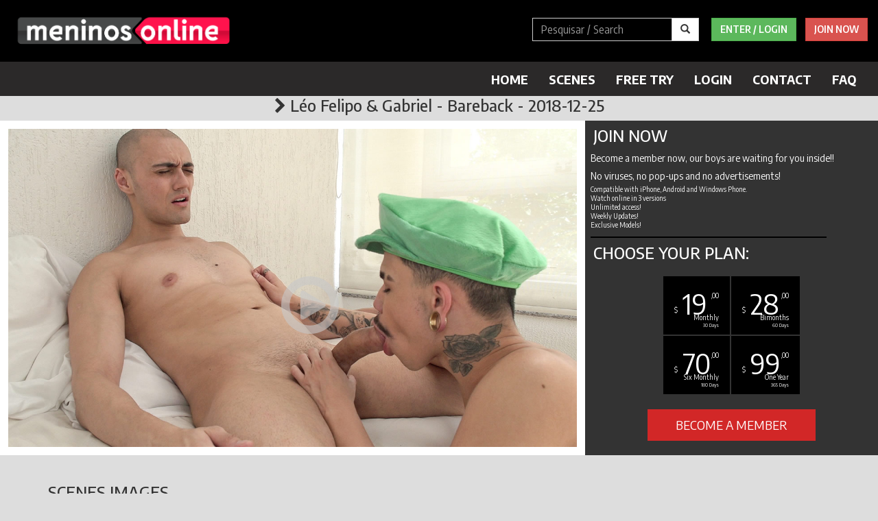

--- FILE ---
content_type: text/html; charset=utf-8
request_url: https://www.meninosonline.net/en/player/leo-felipo-gabriel-bareback
body_size: 63430
content:
<!DOCTYPE html>
<html lang="pt-BR">
<head>
  <meta charset="utf-8">
  <meta http-equiv="X-UA-Compatible" content="IE=edge">
  <meta name="viewport" content="width=device-width, initial-scale=1">
  <meta name="kdt:page" content="player">  
  <title>Meninos Online</title>
  <link rel="stylesheet" media="all" href="/assets/application-9d10c6a10a794aa027df1a5d5585474eb367dc41beb4538350a36af89f09cc71.css" data-turbolinks-track="true" />
  <script src="/assets/application-b9627f109379726b5e9752f800cab4d2dc665efaf4faaf31a66001f09acaad7f.js" data-turbolinks-track="true"></script>
  <meta name="csrf-param" content="authenticity_token" />
<meta name="csrf-token" content="+PNiEhwGrrI5ooBQqngTa1sCnbftqcKI2sX2IoxvFkmNTH0iChL9aLJB/8hMbEsTuo89di3gfF8/c9RUXyZ+aA==" />
  <link href="https://fonts.googleapis.com/css?family=Roboto" rel="stylesheet">
  <!-- HTML5 shim and Respond.js for IE8 support of HTML5 elements and media queries -->
  <!-- WARNING: Respond.js doesn't work if you view the page via file:// -->
  <!--[if lt IE 9]>
    <script src="https://oss.maxcdn.com/html5shiv/3.7.2/html5shiv.min.js"></script>
    <script src="https://oss.maxcdn.com/respond/1.4.2/respond.min.js"></script>
  <![endif]-->
  <script>
    (function(i,s,o,g,r,a,m){i['GoogleAnalyticsObject']=r;i[r]=i[r]||function(){
    (i[r].q=i[r].q||[]).push(arguments)},i[r].l=1*new Date();a=s.createElement(o),
    m=s.getElementsByTagName(o)[0];a.async=1;a.src=g;m.parentNode.insertBefore(a,m)
    })(window,document,'script','https://www.google-analytics.com/analytics.js','ga');
    ga('create', 'UA-21976403-1', 'auto');
    ga('send', 'pageview');
  </script>
  <!-- Google Tag Manager -->
	<script>(function(w,d,s,l,i){w[l]=w[l]||[];w[l].push({'gtm.start': new Date().getTime(),event:'gtm.js'});var f=d.getElementsByTagName(s)[0], j=d.createElement(s),dl=l!='dataLayer'?'&l='+l:'';j.async=true;j.src= 'https://www.googletagmanager.com/gtm.js?id='+i+dl;f.parentNode.insertBefore(j,f); })(window,document,'script','dataLayer','GTM-P39QLR55');</script> 
	<!-- End Google Tag Manager -->	
  <script> 
    window.dataLayer = window.dataLayer || []; function gtag(){dataLayer.push(arguments);} gtag('js', new Date()); gtag('config', 'G-RTHY4D0SN6'); 
  </script>
  
  <!--<link rel="stylesheet" href="//releases.flowplayer.org/7.2.6/skin/skin.css">
  <script src="//releases.flowplayer.org/7.2.6/flowplayer.min.js"></script>-->
  <link href="https://vjs.zencdn.net/8.10.0/video-js.css" rel="stylesheet" />
  <script src="https://vjs.zencdn.net/8.10.0/video.min.js"></script>

  <link rel="stylesheet" href="https://hub.jmvtechnology.com/vendor/jmvlightbox/lightbox.css">
  <script src="https://hub.jmvtechnology.com/vendor/jmvlightbox/lightbox.js"></script>
  <script type="text/javascript" src="https://player.jmvstream.com/pseudoPip.min.js"></script>

</head>
<body class="members0">
  <!-- Google Tag Manager (noscript) --> 
  <noscript><iframe src="https://www.googletagmanager.com/ns.html?id=GTM-P39QLR55" height="0" width="0" style="display:none;visibility:hidden"></iframe></noscript> 
  <!-- End Google Tag Manager (noscript) -->

<div class="container-fluid bg_5 p-f-0" style="height: 90px;">
  <div class="alfa">
    <div class="row">
      <div class="col-sm-6">
        <div class="pnl-top">
          <a data-turbolinks="false" href="/en/intro"><img src="/assets/logo1-6d0cf7e05bdfc589e0d56c21a4b59c285733f748d92226fe462e741da0cf7069.png" alt="Logo1" /></a>
        </div>
      </div>
      <div class="col-sm-6 text-right hidden-xs m-t-18"> 
          <div style="display: inline-block;">
            <form class="navbar-form" role="search" action="/en/pesquisa" accept-charset="UTF-8" method="post"><input name="utf8" type="hidden" value="&#x2713;" /><input type="hidden" name="authenticity_token" value="+wSqRVTTz/VlO5d8nYa+xB06SG1KyhBvQpyKK/0210KOu7V1QsecL+7Y6OR7kua8/LforIqDrrinKqhdLn+/Yw==" />
                <div class="input-group">
                    <input type="text" name="search" id="search" placeholder="Pesquisar / Search" class="form-control b-r-0" style="background-color: transparent; color: white;" />
                    <div class="input-group-btn">
                        <button name="button" type="submit" class="btn btn-default b-r-0">
                             <i class="glyphicon glyphicon-search"></i>
</button>                    </div>
                </div>
</form>          </div>
          <a class="btn btn-success t-t-u f-w-600" style="border-radius: 0;" href="/en/user">Enter / Login</a>
          <a class="btn btn-danger t-t-u f-w-600" style="border-radius: 0; margin-left: 10px;" href="/en/assinatura">Join Now</a>
      </div>
    </div>
  </div>
</div>
<div class="container-fluid p-f-1" style="background-color: #2b2929;">
  <div class="row">
    <div class="col-sm-12">
      <nav class="navbar">
    <div class="alfa">
        <div class="navbar-header">
            <button type="button" class="navbar-toggle collapsed pull-left" data-toggle="collapse" data-target="#navbar" aria-expanded="false" aria-controls="navbar">
            <span class="sr-only">Toggle navigation</span>
            <span class="icon-bar"></span>
            <span class="icon-bar"></span>
            <span class="icon-bar"></span>
            </button>
                <a class="navbar-toggle hidden-sm hidden-md hidden-lg bg-b" data-turbolinks="false" href="/en/assinatura">Join Now</a>
                <a class="navbar-toggle hidden-sm hidden-md hidden-lg bg-a" data-turbolinks="false" href="/en/user">Login</a>
        </div>

        <!-- <div class="col-sm-6 foguinho_mobile">
            <img class="img_foguinho" src="/assets/foguinho-8cce8aac24723ddedebccb94402fb4b9cb2c5c50c3b8097b6b1d82dd4e4e7c31.png" alt="Foguinho" />
            <p>New Movies tuesdays and thurdays</p>
            <img class="img_foguinho" src="/assets/foguinho-8cce8aac24723ddedebccb94402fb4b9cb2c5c50c3b8097b6b1d82dd4e4e7c31.png" alt="Foguinho" />
        </div> -->

        <div id="navbar" class="navbar-collapse collapse">
            <ul class="nav navbar-nav navbar-right" style="margin-top: 8px">
                <li class="">
                    <a data-turbolinks="false" class="f-w-700" href="/en/intro">Home</a>
                </li>
                <li>
                    <a data-turbolinks="false" class="f-w-700" href="/en/movies">Scenes</a>
                </li>
                <li>
                    <a data-turbolinks="false" class="f-w-700" href="/en/free">Free Try</a>
                </li>
                    <li class="">
                        <a data-turbolinks="false" class="f-w-700" href="/en/user">Login</a>
                    </li>
                <li class="">
                    <a data-turbolinks="false" class="f-w-700" href="/en/contato">Contact</a>
                </li>
                <li class="">
                    <a data-turbolinks="false" class="f-w-700" href="/en/faq">FAQ</a>
                </li>
                <li>
                    <a class="sign-now hidden-sm hidden-md hidden-lg f-w-700" data-turbolinks="false" href="/en/assinatura">Join Now</a>
                </li>
            </ul>
            <div class="col-sm-3 col-md-3 navbar-right hidden-sm hidden-md hidden-lg">
                <form class="navbar-form" role="search" action="/en/pesquisa" accept-charset="UTF-8" method="post"><input name="utf8" type="hidden" value="&#x2713;" /><input type="hidden" name="authenticity_token" value="ixnpvCsX2NJm2KyB4KyCknHJaE62EbrdUPa+2VDbxk3+pvaMPQOLCO070xkGuNrqkETIj3ZYBAq1QJyvg5KubA==" />
                    <div class="input-group">
                        <input type="text" name="search" id="search" placeholder="Pesquisar por ator" class="form-control" style="background-color: transparent; color: white;" />
                        <div class="input-group-btn">
                            <button name="button" type="submit" class="btn btn-default">
                                 <i class="glyphicon glyphicon-search"></i>
</button>                        </div>
                    </div>
</form>            </div>
        </div>
    </div>
</nav>

    </div>
  </div>
</div>
<div class="container-fluid m-t-120-0">
  <div class="container">
    <div class="row">
      <div class="col-sm-12">
        <h3 class="text-center"><i class="fa fa-chevron-right" aria-hidden="true"></i> Léo Felipo &amp; Gabriel - Bareback - 2018-12-25</h3>
      </div>
    </div>
  </div>
</div>
<div class="container-fluid p-0 m-0 bg_3">
  <div class="row p-0 m-0">
    <div class="col-sm-8 p-0 m-0">
      <div class="pnl-player">
          <img alt="Léo Felipo &amp; Gabriel - Bareback" class="play-image" src="https://s3-us-west-2.amazonaws.com/meninoson/videos/images/000/000/380/original/capa_01.jpg?1545752908" />
          <i class="fa fa-play-circle-o"></i>
      </div>
      <div class="pnl-min-buttons p-0">
          <a class="btn-max b-lg hidden-sm hidden-md hidden-lg" href="/en/assinatura">Assine Agora</a>
      </div>
    </div>
    <div class="col-sm-4 p-0 pnl-assinar hidden-xs">
      <h3>Join Now</h3>
      <p>
        Become a member now, our boys are waiting for you inside!!
      </p>
      <p>
        No viruses, no pop-ups and no advertisements!
      </p>
      <div class="a-list">
        <ul>
          <li>Compatible with iPhone, Android and Windows Phone.</li>
          <li>Watch online in 3 versions</li>
          <li>Unlimited access!</li>
          <li>Weekly Updates!</li>
          <li>Exclusive Models!</li>
        </ul>
      </div>
      <hr>
      <h3>CHOOSE YOUR PLAN:</h3>
        <div class="a-table">
          <table>
            <tr>
              <td>
                <div class="t-cel">
                  <div class="t-cel-t">
                    <span class="cifer">$</span>
                    <span class="number">19</span>
                    <span class="cents">,00</span>
                  </div>
                  <div class="t-cel-b">
                    <span class="tipo">Monthly</span>
                    <span class="dias">30 Days</span>
                  </div>
                </div>
              </td>
              <td>
                <div class="t-cel">
                  <div class="t-cel-t">
                    <span class="cifer">$</span>
                    <span class="number">28</span>
                    <span class="cents">,00</span>
                  </div>
                  <div class="t-cel-b">
                    <span class="tipo">Bimonths</span>
                    <span class="dias">60 Days</span>
                  </div>
                </div>
              </td>
            </tr>
            <tr>
              <td>
                <div class="t-cel">
                  <div class="t-cel-t">
                    <span class="cifer">$</span>
                    <span class="number">70</span>
                    <span class="cents">,00</span>
                  </div>
                  <div class="t-cel-b">
                    <span class="tipo">Six Monthly</span>
                    <span class="dias">180 Days</span>
                  </div>
                </div>
              </td>
              <td>
                <div class="t-cel">
                  <div class="t-cel-t">
                    <span class="cifer">$</span>
                    <span class="number">99</span>
                    <span class="cents">,00</span>
                  </div>
                  <div class="t-cel-b">
                    <span class="tipo">One Year</span>
                    <span class="dias">365 Days</span>
                  </div>
                </div>
              </td>
            </tr>
          </table>
        </div>
      <div class="lnk-assinar">
        <a class="btn btn-lg btn-lnk-assinar" data-turbolinks="false" href="/en/assinatura">BECOME A MEMBER</a>
      </div>
    </div>
  </div>
</div>
<div class="container-fluid">
  <div class="container">
    <div class="row m-t-20">
      <div class="col-sm-12">
        <div class="pnl-content">
          <h3 class="title-m">SCENES IMAGES</h3>
          <div class="row">
            <div id="pnl-thumbnail" class="col-sm-offset-1 col-sm-10 text-center">
                <a href="https://s3-us-west-2.amazonaws.com/meninoson/thumbnails/pictures/000/009/453/original/leofelipo_gabriel_001.jpg?1545752976" class="fancybox" rel="gallery1">
  <img class="c-scr" src="https://s3-us-west-2.amazonaws.com/meninoson/thumbnails/pictures/000/009/453/medium/leofelipo_gabriel_001.jpg?1545752976" alt="Leofelipo gabriel 001" />
</a><a href="https://s3-us-west-2.amazonaws.com/meninoson/thumbnails/pictures/000/009/452/original/leofelipo_gabriel_002.jpg?1545752968" class="fancybox" rel="gallery1">
  <img class="c-scr" src="https://s3-us-west-2.amazonaws.com/meninoson/thumbnails/pictures/000/009/452/medium/leofelipo_gabriel_002.jpg?1545752968" alt="Leofelipo gabriel 002" />
</a><a href="https://s3-us-west-2.amazonaws.com/meninoson/thumbnails/pictures/000/009/451/original/leofelipo_gabriel_003.jpg?1545752959" class="fancybox" rel="gallery1">
  <img class="c-scr" src="https://s3-us-west-2.amazonaws.com/meninoson/thumbnails/pictures/000/009/451/medium/leofelipo_gabriel_003.jpg?1545752959" alt="Leofelipo gabriel 003" />
</a><a href="https://s3-us-west-2.amazonaws.com/meninoson/thumbnails/pictures/000/009/450/original/leofelipo_gabriel_004.jpg?1545752951" class="fancybox" rel="gallery1">
  <img class="c-scr" src="https://s3-us-west-2.amazonaws.com/meninoson/thumbnails/pictures/000/009/450/medium/leofelipo_gabriel_004.jpg?1545752951" alt="Leofelipo gabriel 004" />
</a><a href="https://s3-us-west-2.amazonaws.com/meninoson/thumbnails/pictures/000/009/449/original/leofelipo_gabriel_005.jpg?1545752943" class="fancybox" rel="gallery1">
  <img class="c-scr" src="https://s3-us-west-2.amazonaws.com/meninoson/thumbnails/pictures/000/009/449/medium/leofelipo_gabriel_005.jpg?1545752943" alt="Leofelipo gabriel 005" />
</a><a href="https://s3-us-west-2.amazonaws.com/meninoson/thumbnails/pictures/000/009/448/original/leofelipo_gabriel_006.jpg?1545752935" class="fancybox" rel="gallery1">
  <img class="c-scr" src="https://s3-us-west-2.amazonaws.com/meninoson/thumbnails/pictures/000/009/448/medium/leofelipo_gabriel_006.jpg?1545752935" alt="Leofelipo gabriel 006" />
</a><a href="https://s3-us-west-2.amazonaws.com/meninoson/thumbnails/pictures/000/009/447/original/leofelipo_gabriel_007.jpg?1545752927" class="fancybox" rel="gallery1">
  <img class="c-scr" src="https://s3-us-west-2.amazonaws.com/meninoson/thumbnails/pictures/000/009/447/medium/leofelipo_gabriel_007.jpg?1545752927" alt="Leofelipo gabriel 007" />
</a><a href="https://s3-us-west-2.amazonaws.com/meninoson/thumbnails/pictures/000/009/446/original/leofelipo_gabriel_008.jpg?1545752919" class="fancybox" rel="gallery1">
  <img class="c-scr" src="https://s3-us-west-2.amazonaws.com/meninoson/thumbnails/pictures/000/009/446/medium/leofelipo_gabriel_008.jpg?1545752919" alt="Leofelipo gabriel 008" />
</a>
            </div>
          </div>
        </div>
      </div>
    </div>
    <div class="row">
      <div class="col-sm-12">
        <div class="pnl-min-buttons" style="padding: 23px 0 12px">
            <a class="btn-max b-lg hidden-sm hidden-md hidden-lg" href="/en/assinatura">Assine Agora</a>
        </div>
      </div>
    </div>
    <div class="row m-20">
      <div class="col-sm-12">
        <h2>RELATED SCENES</h2>
          <div class="pnl-extra">
            <h4 class="d-1">Léo Felipo (56)</h4>
              <div class="pnl-mini">
                <h5 class="text-right">2021-08-24</h5>
                <figure>
                  <img src="https://s3-us-west-2.amazonaws.com/meninoson/videos/images/000/000/726/medium/capa_01-.jpg?1747599081" alt="Capa 01 " />
                  <figcaption>Léo Felipo &amp; Tavinho - Bareback (Orange Is The New Gay: Na Calada da Noite) - <a data-turbolinks="false" href="/en/player/leo-felipo-tavinho-bareback-orange-is-the-new-gay-na-calada-da-noite">Visualizar</a></figcaption>
                </figure>
              </div>
              <div class="pnl-mini">
                <h5 class="text-right">2020-12-01</h5>
                <figure>
                  <img src="https://s3-us-west-2.amazonaws.com/meninoson/videos/images/000/000/526/medium/capa_02.jpg?1606841127" alt="Capa 02" />
                  <figcaption>Léo Felipo &amp; Kaliu - Bareback(Sentando na Mangueira) - <a data-turbolinks="false" href="/en/player/leo-felipo-kaliu-bareback-sentando-na-mangueira">Visualizar</a></figcaption>
                </figure>
              </div>
              <div class="pnl-mini">
                <h5 class="text-right">2022-04-19</h5>
                <figure>
                  <img src="https://s3-us-west-2.amazonaws.com/meninoson/videos/images/000/000/855/medium/capa_01-.jpg?1747428080" alt="Capa 01 " />
                  <figcaption>Léo Felipo &amp; Juninho - Bareback (O Presente) - <a data-turbolinks="false" href="/en/player/leo-felipo-juninho-bareback-o-presente">Visualizar</a></figcaption>
                </figure>
              </div>
              <div class="pnl-mini">
                <h5 class="text-right">2015-01-02</h5>
                <figure>
                  <img src="https://s3-us-west-2.amazonaws.com/meninoson/videos/images/000/000/094/medium/realityboys1_leo_jonathan.jpg?1511032620" alt="Realityboys1 leo jonathan" />
                  <figcaption>Reality Boys: Cena 5 - Jonathan &amp; Léo Felipo - <a data-turbolinks="false" href="/en/player/reality-boys-cena-5-jonathan-leo-felipo">Visualizar</a></figcaption>
                </figure>
              </div>
              <div class="pnl-mini">
                <h5 class="text-right">2016-04-01</h5>
                <figure>
                  <img src="https://s3-us-west-2.amazonaws.com/meninoson/videos/images/000/000/144/medium/leo_iziz_marcos.jpg?1510944399" alt="Leo iziz marcos" />
                  <figcaption>Léo Felipo &amp; Iziz &amp; Marcos Goiano - <a data-turbolinks="false" href="/en/player/leo-felipo-iziz-marcos-goiano">Visualizar</a></figcaption>
                </figure>
              </div>
              <div class="pnl-mini">
                <h5 class="text-right">2012-12-28</h5>
                <figure>
                  <img src="https://s3-us-west-2.amazonaws.com/meninoson/videos/images/000/000/029/medium/Bruno_LeoFelipo_RiuMelo_Matheus_Ruan_Kadu_pt2.jpg?1511020755" alt="Bruno leofelipo riumelo matheus ruan kadu pt2" />
                  <figcaption>Especial Boas Festas - Parte 2 (Bruno 1 &amp; Léo Felipo &amp; Riu Melo &amp; Matheus &amp; Ruan &amp; Kadu) - <a data-turbolinks="false" href="/en/player/especial-boas-festas-parte-2-bruno-1-leo-felipo-riu-melo-matheus-ruan-kadu">Visualizar</a></figcaption>
                </figure>
              </div>
              <div class="pnl-mini">
                <h5 class="text-right">2013-04-19</h5>
                <figure>
                  <img src="https://s3-us-west-2.amazonaws.com/meninoson/videos/images/000/000/039/medium/leofelipo_bruno_ricardo.jpg?1511033067" alt="Leofelipo bruno ricardo" />
                  <figcaption>Léo Felipo &amp; Ricardo &amp; Bruno Alves - Em casa - <a data-turbolinks="false" href="/en/player/leo-felipo-ricardo-bruno-alves-em-casa">Visualizar</a></figcaption>
                </figure>
              </div>
              <div class="pnl-mini">
                <h5 class="text-right">2012-12-14</h5>
                <figure>
                  <img src="https://s3-us-west-2.amazonaws.com/meninoson/videos/images/000/000/027/medium/bruno1_leofelipo_thiago.jpg?1511032906" alt="Bruno1 leofelipo thiago" />
                  <figcaption>Bruno 1 &amp; Léo Felipo &amp; Thiago Muniz - <a data-turbolinks="false" href="/en/player/bruno-1-leo-felipo-thiago-muniz">Visualizar</a></figcaption>
                </figure>
              </div>
              <div class="pnl-mini">
                <h5 class="text-right">2016-12-22</h5>
                <figure>
                  <img src="https://s3-us-west-2.amazonaws.com/meninoson/videos/images/000/000/173/medium/leo_pietro_bruno.jpg?1503407494" alt="Leo pietro bruno" />
                  <figcaption>Léo Felipo &amp; Pietro &amp; Bruno - <a data-turbolinks="false" href="/en/player/leo-felipo-pietro-bruno">Visualizar</a></figcaption>
                </figure>
              </div>
              <div class="pnl-mini">
                <h5 class="text-right">2015-07-17</h5>
                <figure>
                  <img src="https://s3-us-west-2.amazonaws.com/meninoson/videos/images/000/000/118/medium/leofelipo_alef_arthur.jpg?1511026577" alt="Leofelipo alef arthur" />
                  <figcaption>Léo Felipo &amp; Alef &amp; Arthur - <a data-turbolinks="false" href="/en/player/leo-felipo-alef-arthur">Visualizar</a></figcaption>
                </figure>
              </div>
              <div class="pnl-mini">
                <h5 class="text-right">2014-06-06</h5>
                <figure>
                  <img src="https://s3-us-west-2.amazonaws.com/meninoson/videos/images/000/000/066/medium/leofelipo_gabrielberon.jpg?1511032403" alt="Leofelipo gabrielberon" />
                  <figcaption>Léo Felipo &amp; Gabriel Beron - <a data-turbolinks="false" href="/en/player/leo-felipo-gabriel-beron">Visualizar</a></figcaption>
                </figure>
              </div>
              <div class="pnl-mini">
                <h5 class="text-right">2012-06-01</h5>
                <figure>
                  <img src="https://s3-us-west-2.amazonaws.com/meninoson/videos/images/000/000/010/medium/leofelipo_lucas.jpg?1510688065" alt="Leofelipo lucas" />
                  <figcaption>Léo Felipo &amp; Lucas - <a data-turbolinks="false" href="/en/player/leo-felipo-lucas">Visualizar</a></figcaption>
                </figure>
              </div>
              <div class="pnl-mini">
                <h5 class="text-right">2014-08-22</h5>
                <figure>
                  <img src="https://s3-us-west-2.amazonaws.com/meninoson/videos/images/000/000/072/medium/leofelipo_gustavo.jpg?1510918572" alt="Leofelipo gustavo" />
                  <figcaption>Léo Felipo &amp; Gustavo - <a data-turbolinks="false" href="/en/player/leo-felipo-gustavo">Visualizar</a></figcaption>
                </figure>
              </div>
              <div class="pnl-mini">
                <h5 class="text-right">2016-02-05</h5>
                <figure>
                  <img src="https://s3-us-west-2.amazonaws.com/meninoson/videos/images/000/000/138/medium/leofelipo_lukaskatter.jpg?1511032691" alt="Leofelipo lukaskatter" />
                  <figcaption>Léo Felipo &amp; Lukas Katter - <a data-turbolinks="false" href="/en/player/leo-felipo-lukas-katter">Visualizar</a></figcaption>
                </figure>
              </div>
              <div class="pnl-mini">
                <h5 class="text-right">2014-03-07</h5>
                <figure>
                  <img src="https://s3-us-west-2.amazonaws.com/meninoson/videos/images/000/000/060/medium/carnaval-005.jpg?1494462211" alt="Carnaval 005" />
                  <figcaption>Extras - Carnaval 2014 - <a data-turbolinks="false" href="/en/player/extras-carnaval-2014">Visualizar</a></figcaption>
                </figure>
              </div>
              <div class="pnl-mini">
                <h5 class="text-right">2018-11-15</h5>
                <figure>
                  <img src="https://s3-us-west-2.amazonaws.com/meninoson/videos/images/000/000/372/medium/capa_01.jpg?1542322006" alt="Capa 01" />
                  <figcaption>Léo Felipo &amp; Kaio - Bareback - <a data-turbolinks="false" href="/en/player/leo-felipo-kaio-bareback">Visualizar</a></figcaption>
                </figure>
              </div>
              <div class="pnl-mini">
                <h5 class="text-right">2016-08-15</h5>
                <figure>
                  <img src="https://s3-us-west-2.amazonaws.com/meninoson/videos/images/000/000/158/medium/leo_ikaro.jpg?1511032518" alt="Leo ikaro" />
                  <figcaption>Léo Felipo &amp; Ikaro - <a data-turbolinks="false" href="/en/player/leo-felipo-ikaro">Visualizar</a></figcaption>
                </figure>
              </div>
              <div class="pnl-mini">
                <h5 class="text-right">2014-12-19</h5>
                <figure>
                  <img src="https://s3-us-west-2.amazonaws.com/meninoson/videos/images/000/000/090/medium/realityboys1_leo_hugo.jpg?1511030986" alt="Realityboys1 leo hugo" />
                  <figcaption>Reality Boys: Cena 3 - Léo Felipo &amp; Hugo - <a data-turbolinks="false" href="/en/player/reality-boys-cena-3-leo-felipo-hugo">Visualizar</a></figcaption>
                </figure>
              </div>
              <div class="pnl-mini">
                <h5 class="text-right">2013-12-06</h5>
                <figure>
                  <img src="https://s3-us-west-2.amazonaws.com/meninoson/videos/images/000/000/053/medium/leofelipo_matheus.jpg?1511032031" alt="Leofelipo matheus" />
                  <figcaption>Léo Felipo &amp; Matheus - <a data-turbolinks="false" href="/en/player/leo-felipo-matheus">Visualizar</a></figcaption>
                </figure>
              </div>
              <div class="pnl-mini">
                <h5 class="text-right">2013-11-22</h5>
                <figure>
                  <img src="https://s3-us-west-2.amazonaws.com/meninoson/videos/images/000/000/052/medium/diogo_leo_pietro.jpg?1510885169" alt="Diogo leo pietro" />
                  <figcaption>Diogo &amp; Léo Felipo &amp; Pietro Hoffman - <a data-turbolinks="false" href="/en/player/diogo-leo-felipo-pietro-hoffman">Visualizar</a></figcaption>
                </figure>
              </div>
              <div class="pnl-mini">
                <h5 class="text-right">2017-05-08</h5>
                <figure>
                  <img src="https://s3-us-west-2.amazonaws.com/meninoson/videos/images/000/000/193/medium/leofelipo_beto.jpg?1504736996" alt="Leofelipo beto" />
                  <figcaption>Léo Felipo &amp; Beto - <a data-turbolinks="false" href="/en/player/leo-felipo-beto">Visualizar</a></figcaption>
                </figure>
              </div>
              <div class="pnl-mini">
                <h5 class="text-right">2019-02-28</h5>
                <figure>
                  <img src="https://s3-us-west-2.amazonaws.com/meninoson/videos/images/000/000/394/medium/capa_01.jpg?1551387730" alt="Capa 01" />
                  <figcaption>Léo Felipo &amp; Everton Mapeli - Bareback - <a data-turbolinks="false" href="/en/player/leo-felipo-everton-mapeli-bareback">Visualizar</a></figcaption>
                </figure>
              </div>
              <div class="pnl-mini">
                <h5 class="text-right">2017-08-28</h5>
                <figure>
                  <img src="https://s3-us-west-2.amazonaws.com/meninoson/videos/images/000/000/220/medium/leofelipo_biel_beto.jpg?1510685743" alt="Leofelipo biel beto" />
                  <figcaption>Léo Felipo &amp; Biel &amp; Beto - <a data-turbolinks="false" href="/en/player/leo-felipo-biel-beto">Visualizar</a></figcaption>
                </figure>
              </div>
              <div class="pnl-mini">
                <h5 class="text-right">2019-05-01</h5>
                <figure>
                  <img src="https://s3-us-west-2.amazonaws.com/meninoson/videos/images/000/000/404/medium/capa_01.jpg?1556975925" alt="Capa 01" />
                  <figcaption>Léo Felipo &amp; Luccas Sans - CEMOL - Parte 1 - <a data-turbolinks="false" href="/en/player/leo-felipo-luccas-sans-cemol-parte-1">Visualizar</a></figcaption>
                </figure>
              </div>
              <div class="pnl-mini">
                <h5 class="text-right">2012-07-13</h5>
                <figure>
                  <img src="https://s3-us-west-2.amazonaws.com/meninoson/videos/images/000/000/015/medium/gangbangboys_2.jpg?1504738453" alt="Gangbangboys 2" />
                  <figcaption>Gang Bang Boys - Parte 2 (Thiago Muniz &amp; Cayo &amp; Eduardo &amp; Léo Felipo &amp; Júnior N) - <a data-turbolinks="false" href="/en/player/gang-bang-boys-parte-2-thiago-muniz-cayo-eduardo-leo-felipo-junior-n">Visualizar</a></figcaption>
                </figure>
              </div>
              <div class="pnl-mini">
                <h5 class="text-right">2012-04-05</h5>
                <figure>
                  <img src="https://s3-us-west-2.amazonaws.com/meninoson/videos/images/000/000/006/medium/leofelipo_thiagomuniz.jpg?1511033867" alt="Leofelipo thiagomuniz" />
                  <figcaption>Léo Felipo &amp; Thiago Muniz - <a data-turbolinks="false" href="/en/player/leo-felipo-thiago-muniz">Visualizar</a></figcaption>
                </figure>
              </div>
              <div class="pnl-mini">
                <h5 class="text-right">2019-12-10</h5>
                <figure>
                  <img src="https://s3-us-west-2.amazonaws.com/meninoson/videos/images/000/000/473/medium/capa_01.jpg?1575996908" alt="Capa 01" />
                  <figcaption>Gang Bang - A fraternidade - <a data-turbolinks="false" href="/en/player/gang-bang-a-fraternidade">Visualizar</a></figcaption>
                </figure>
              </div>
              <div class="pnl-mini">
                <h5 class="text-right">2019-07-30</h5>
                <figure>
                  <img src="https://s3-us-west-2.amazonaws.com/meninoson/videos/images/000/000/419/medium/capa_01.jpg?1564453081" alt="Capa 01" />
                  <figcaption>Léo Felipo &amp; Diego Semblano - Bareback - <a data-turbolinks="false" href="/en/player/leo-felipo-diego-semblano-bareback">Visualizar</a></figcaption>
                </figure>
              </div>
              <div class="pnl-mini">
                <h5 class="text-right">2017-10-31</h5>
                <figure>
                  <img src="https://s3-us-west-2.amazonaws.com/meninoson/videos/images/000/000/210/medium/leofelipo_henriquebailarino.jpg?1510685032" alt="Leofelipo henriquebailarino" />
                  <figcaption>Halloween 2017: Léo Felipo &amp;  Henrique Bailarino - <a data-turbolinks="false" href="/en/player/halloween-2017-leo-felipo-henrique-bailarino">Visualizar</a></figcaption>
                </figure>
              </div>
              <div class="pnl-mini">
                <h5 class="text-right">2013-06-07</h5>
                <figure>
                  <img src="https://s3-us-west-2.amazonaws.com/meninoson/videos/images/000/000/043/medium/cayo_eduardo_leo.jpg?1511033188" alt="Cayo eduardo leo" />
                  <figcaption>Cayo &amp; Eduardo &amp; Léo Felipo - <a data-turbolinks="false" href="/en/player/cayo-eduardo-leo-felipo">Visualizar</a></figcaption>
                </figure>
              </div>
              <div class="pnl-mini">
                <h5 class="text-right">2012-12-27</h5>
                <figure>
                  <img src="https://s3-us-west-2.amazonaws.com/meninoson/videos/images/000/000/028/medium/Bruno_LeoFelipo_RiuMelo_Matheus_Ruan_Kadu_pt1.jpg?1511020752" alt="Bruno leofelipo riumelo matheus ruan kadu pt1" />
                  <figcaption>Especial Boas Festas - Parte 1 (Bruno 1 &amp; Léo Felipo &amp; Riu Melo &amp; Matheus &amp; Ruan &amp; Kadu) - <a data-turbolinks="false" href="/en/player/especial-boas-festas-parte-1-bruno-1-leo-felipo-riu-melo-matheus-ruan-kadu">Visualizar</a></figcaption>
                </figure>
              </div>
              <div class="pnl-mini">
                <h5 class="text-right">2012-10-19</h5>
                <figure>
                  <img src="https://s3-us-west-2.amazonaws.com/meninoson/videos/images/000/000/021/medium/alisson_leo.jpg?1511116263" alt="Alisson leo" />
                  <figcaption>Alisson &amp; Léo Felipo - <a data-turbolinks="false" href="/en/player/alisson-leo-felipo">Visualizar</a></figcaption>
                </figure>
              </div>
              <div class="pnl-mini">
                <h5 class="text-right">2015-04-17</h5>
                <figure>
                  <img src="https://s3-us-west-2.amazonaws.com/meninoson/videos/images/000/000/108/medium/dito_leo_diogo.jpg?1510885502" alt="Dito leo diogo" />
                  <figcaption>Dito &amp; Léo Felipo &amp; Diogo - <a data-turbolinks="false" href="/en/player/dito-leo-felipo-diogo">Visualizar</a></figcaption>
                </figure>
              </div>
              <div class="pnl-mini">
                <h5 class="text-right">2021-03-30</h5>
                <figure>
                  <img src="https://s3-us-west-2.amazonaws.com/meninoson/videos/images/000/000/585/medium/capa_003.jpg?1617125652" alt="Capa 003" />
                  <figcaption>Léo Felipo &amp; Mieto Duarte - Exxxército: Putaria no Quartel(Bareback) - <a data-turbolinks="false" href="/en/player/exxxercito-putaria-no-quartel-bareback">Visualizar</a></figcaption>
                </figure>
              </div>
              <div class="pnl-mini">
                <h5 class="text-right">2018-07-07</h5>
                <figure>
                  <img src="https://s3-us-west-2.amazonaws.com/meninoson/videos/images/000/000/321/medium/capa_01.jpg?1530972503" alt="Capa 01" />
                  <figcaption>Léo Felipo &amp; Will (¡Mi casa, su casa!) - <a data-turbolinks="false" href="/en/player/leo-felipo-will">Visualizar</a></figcaption>
                </figure>
              </div>
              <div class="pnl-mini">
                <h5 class="text-right">2012-12-29</h5>
                <figure>
                  <img src="https://s3-us-west-2.amazonaws.com/meninoson/videos/images/000/000/030/medium/extraleofelipocameramen.jpg?1511032010" alt="Extraleofelipocameramen" />
                  <figcaption>Extra Léo Felipo Câmera Man - <a data-turbolinks="false" href="/en/player/extra-leo-felipo-camera-man">Visualizar</a></figcaption>
                </figure>
              </div>
              <div class="pnl-mini">
                <h5 class="text-right">2014-02-28</h5>
                <figure>
                  <img src="https://s3-us-west-2.amazonaws.com/meninoson/videos/images/000/000/059/medium/carnaval-019.jpg?1494462466" alt="Carnaval 019" />
                  <figcaption>Especial de Carnaval - Parte 2 (Iziz &amp; Pietro Hoffman &amp; Léo Felipo &amp; Fábio Ferraz) - <a data-turbolinks="false" href="/en/player/especial-de-carnaval-parte-2-iziz-pietro-hoffman-leo-felipo-fabio-ferraz">Visualizar</a></figcaption>
                </figure>
              </div>
              <div class="pnl-mini">
                <h5 class="text-right">2012-07-06</h5>
                <figure>
                  <img src="https://s3-us-west-2.amazonaws.com/meninoson/videos/images/000/000/014/medium/gangbangboys_1.jpg?1504738450" alt="Gangbangboys 1" />
                  <figcaption>Gang Bang Boys - Parte 1 (Thiago Muniz &amp; Cayo &amp; Eduardo &amp; Léo Felipo &amp; Júnior N) - <a data-turbolinks="false" href="/en/player/gang-bang-boys-parte-1-thiago-muniz-cayo-eduardo-leo-felipo-junior-n">Visualizar</a></figcaption>
                </figure>
              </div>
              <div class="pnl-mini">
                <h5 class="text-right">2020-04-08</h5>
                <figure>
                  <img src="https://s3-us-west-2.amazonaws.com/meninoson/videos/images/000/000/492/medium/capa_01.jpg?1586391409" alt="Capa 01" />
                  <figcaption>Léo Felipo &amp; Cristopher - Bareback - <a data-turbolinks="false" href="/en/player/leo-felipo-bernardo">Visualizar</a></figcaption>
                </figure>
              </div>
              <div class="pnl-mini">
                <h5 class="text-right">2020-07-01</h5>
                <figure>
                  <img src="https://s3-us-west-2.amazonaws.com/meninoson/videos/images/000/000/504/medium/capa_01.jpg?1593625511" alt="Capa 01" />
                  <figcaption>Léo Felipo &amp; Júnior Peixoto &amp; César Cutte - Bareback(Play no Toba) - <a data-turbolinks="false" href="/en/player/leo-felipo-junior-peixoto-cesar-cutte-bareback-play-no-toba">Visualizar</a></figcaption>
                </figure>
              </div>
              <div class="pnl-mini">
                <h5 class="text-right">2021-04-27</h5>
                <figure>
                  <img src="https://s3-us-west-2.amazonaws.com/meninoson/videos/images/000/000/625/medium/capa_01.jpg?1619557975" alt="Capa 01" />
                  <figcaption>Léo Felipo &amp; Lipe Levado - Bareback(CrossFoda) - <a data-turbolinks="false" href="/en/player/leo-felipo-lipe-levado-bareback-crossfoda">Visualizar</a></figcaption>
                </figure>
              </div>
              <div class="pnl-mini">
                <h5 class="text-right">2023-01-03</h5>
                <figure>
                  <img src="https://s3-us-west-2.amazonaws.com/meninoson/videos/images/000/000/892/medium/capa_01.jpg?1747329427" alt="Capa 01" />
                  <figcaption>Léo Felipo &amp; Cacio Paixão - Bareback (Tesão na Manutenção) - <a data-turbolinks="false" href="/en/player/leo-felipo-cacio-paixao-bareback-tesao-na-manutencao">Visualizar</a></figcaption>
                </figure>
              </div>
              <div class="pnl-mini">
                <h5 class="text-right">2018-03-22</h5>
                <figure>
                  <img src="https://s3-us-west-2.amazonaws.com/meninoson/videos/images/000/000/242/medium/capa_1.jpg?1521745516" alt="Capa 1" />
                  <figcaption>Léo Felipo &amp; Max Booty - <a data-turbolinks="false" href="/en/player/leo-felipo-max-booty">Visualizar</a></figcaption>
                </figure>
              </div>
              <div class="pnl-mini">
                <h5 class="text-right">2023-12-19</h5>
                <figure>
                  <img src="https://s3-us-west-2.amazonaws.com/meninoson/videos/images/000/000/976/medium/capa_01.jpg?1747326844" alt="Capa 01" />
                  <figcaption>Léo Felipo &amp; Lucas Mancinni - Bareback (Anus 80! Entrou levou) - <a data-turbolinks="false" href="/en/player/leo-felipo-lucas-mancinni-bareback-anus-80-entrou-levou">Visualizar</a></figcaption>
                </figure>
              </div>
              <div class="pnl-mini">
                <h5 class="text-right">2015-09-11</h5>
                <figure>
                  <img src="https://s3-us-west-2.amazonaws.com/meninoson/videos/images/000/000/124/medium/andystar_leofelipo.jpg?1511033623" alt="Andystar leofelipo" />
                  <figcaption>Andy Star &amp; Léo Felipo - <a data-turbolinks="false" href="/en/player/andy-star-leo-felipo">Visualizar</a></figcaption>
                </figure>
              </div>
              <div class="pnl-mini">
                <h5 class="text-right">2019-12-03</h5>
                <figure>
                  <img src="https://s3-us-west-2.amazonaws.com/meninoson/videos/images/000/000/471/medium/capa_01.jpg?1575389809" alt="Capa 01" />
                  <figcaption>Léo Felipo &amp; Nando Chaves - Bareback - <a data-turbolinks="false" href="/en/player/leo-felipo-nando-chaves">Visualizar</a></figcaption>
                </figure>
              </div>
              <div class="pnl-mini">
                <h5 class="text-right">2014-02-27</h5>
                <figure>
                  <img src="https://s3-us-west-2.amazonaws.com/meninoson/videos/images/000/000/058/medium/carnaval-004.jpg?1494462357" alt="Carnaval 004" />
                  <figcaption>Especial de Carnaval - Parte 1 (Iziz &amp; Pietro Hoffman &amp; Léo Felipo &amp; Fábio Ferraz) - <a data-turbolinks="false" href="/en/player/especial-de-carnaval-parte-1-iziz-pietro-hoffman-leo-felipo-fabio-ferraz">Visualizar</a></figcaption>
                </figure>
              </div>
              <div class="pnl-mini">
                <h5 class="text-right">2021-12-23</h5>
                <figure>
                  <img src="https://s3-us-west-2.amazonaws.com/meninoson/videos/images/000/000/761/medium/capa_01.jpg?1747429341" alt="Capa 01" />
                  <figcaption>Léo Felipo &amp; Thiago Albuquerque - Bareback (Bolas de Natal) - <a data-turbolinks="false" href="/en/player/leo-felipo-thiago-albuquerque-bareback-bolas-de-natal">Visualizar</a></figcaption>
                </figure>
              </div>
              <div class="pnl-mini">
                <h5 class="text-right">2026-01-20</h5>
                <figure>
                  <img src="https://s3-us-west-2.amazonaws.com/meninoson/videos/images/000/002/693/medium/capa_01.jpg?1768907842" alt="Capa 01" />
                  <figcaption>Léo Felipo &amp; Davi Silva - Bareback (WorkMans: Contratado com prazer) - <a data-turbolinks="false" href="/en/player/leo-felipo-davi-silva-bareback-workmans-contratado-com-prazer">Visualizar</a></figcaption>
                </figure>
              </div>
              <div class="pnl-mini">
                <h5 class="text-right">2022-09-13</h5>
                <figure>
                  <img src="https://s3-us-west-2.amazonaws.com/meninoson/videos/images/000/000/876/medium/capa_01.jpg?1747427067" alt="Capa 01" />
                  <figcaption>Léo Felipo &amp; Lucas Mazoni - Bareback (Possuído de tesão) - <a data-turbolinks="false" href="/en/player/leo-felipo-lucas-mazoni-bareback-possuido-de-tesao">Visualizar</a></figcaption>
                </figure>
              </div>
              <div class="pnl-mini">
                <h5 class="text-right">2019-09-18</h5>
                <figure>
                  <img src="https://s3-us-west-2.amazonaws.com/meninoson/videos/images/000/000/426/medium/capa_01.jpg?1568809710" alt="Capa 01" />
                  <figcaption>Léo Felipo &amp; Henri Masé &amp; Lucas Angel - Bareback - <a data-turbolinks="false" href="/en/player/leo-felipo-henri-mase-lucas-angel-bareback">Visualizar</a></figcaption>
                </figure>
              </div>
              <div class="pnl-mini">
                <h5 class="text-right">2024-10-29</h5>
                <figure>
                  <img src="https://s3-us-west-2.amazonaws.com/meninoson/videos/images/000/001/694/medium/capa_01.jpg?1747496796" alt="Capa 01" />
                  <figcaption>Léo Felipo, Matteo &amp; Cauan Wink - Bareback (Com o rabo em pânicu 3 - parte 1) - <a data-turbolinks="false" href="/en/player/leo-felipo-matteo-cauan-wink-bareback-com-o-rabo-em-panicu-3-parte-1">Visualizar</a></figcaption>
                </figure>
              </div>
              <div class="pnl-mini">
                <h5 class="text-right">2025-03-04</h5>
                <figure>
                  <img src="https://s3-us-west-2.amazonaws.com/meninoson/videos/images/000/002/288/medium/capa_01-.jpg?1747139854" alt="Capa 01 " />
                  <figcaption>Léo Felipo &amp; Rico Marlon &amp; Felipe Brodin - Bareback (Carnavrau) - <a data-turbolinks="false" href="/en/player/leo-felipo-rico-marlon-felipe-brodin-bareback-carnavrau">Visualizar</a></figcaption>
                </figure>
              </div>
              <div class="pnl-mini">
                <h5 class="text-right">2024-05-21</h5>
                <figure>
                  <img src="https://s3-us-west-2.amazonaws.com/meninoson/videos/images/000/000/998/medium/capa_01.jpg?1747323091" alt="Capa 01" />
                  <figcaption>Léo Felipo &amp; Di Carvalho - Bareback (Putaria Imperial 2) - <a data-turbolinks="false" href="/en/player/leo-felipo-di-carvalho-bareback-putaria-imperial-2">Visualizar</a></figcaption>
                </figure>
              </div>
              <div class="pnl-mini">
                <h5 class="text-right">2025-08-05</h5>
                <figure>
                  <img src="https://s3-us-west-2.amazonaws.com/meninoson/videos/images/000/002/665/medium/capa_01.jpg?1754393159" alt="Capa 01" />
                  <figcaption>Léo Felipo &amp;  Cássio Baumanm - Bareback (Toque Profundo) - <a data-turbolinks="false" href="/en/player/leo-felipo-cassio-baumanm-bareback-toque-profundo">Visualizar</a></figcaption>
                </figure>
              </div>
              <div class="pnl-mini">
                <h5 class="text-right">2024-03-05</h5>
                <figure>
                  <img src="https://s3-us-west-2.amazonaws.com/meninoson/videos/images/000/002/680/medium/capa_01.jpg?1761912935" alt="Capa 01" />
                  <figcaption>Léo Felipo &amp; Matheus Marins - Bareback (Aluno CDF - cu de ferro) - <a data-turbolinks="false" href="/en/player/leo-felipo-matheus-marins-bareback-aluno-cdf-cu-de-ferro-181b2c72-a1ef-4544-98ce-882d827c4b36">Visualizar</a></figcaption>
                </figure>
              </div>
          </div>
          <div class="pnl-extra">
            <h4 class="d-1"> Gabriel (24)</h4>
              <div class="pnl-mini">
                <h5 class="text-right">2019-12-12</h5>
                <figure>
                  <img src="https://s3-us-west-2.amazonaws.com/meninoson/videos/images/000/000/474/medium/capa_01.jpg?1576190244" alt="Capa 01" />
                  <figcaption>Júnior Peixoto &amp; Gabriel Liarh - Bareback - <a data-turbolinks="false" href="/en/player/junior-peixoto-gabriel-liarh-bareback">Visualizar</a></figcaption>
                </figure>
              </div>
              <div class="pnl-mini">
                <h5 class="text-right">2018-04-19</h5>
                <figure>
                  <img src="https://s3-us-west-2.amazonaws.com/meninoson/videos/images/000/000/278/medium/capa_02.jpg?1524188917" alt="Capa 02" />
                  <figcaption>Sam &amp; Gabriel (Jerry) - Bareback - <a data-turbolinks="false" href="/en/player/sam-gabriel-jerry-bareback">Visualizar</a></figcaption>
                </figure>
              </div>
              <div class="pnl-mini">
                <h5 class="text-right">2019-10-31</h5>
                <figure>
                  <img src="https://s3-us-west-2.amazonaws.com/meninoson/videos/images/000/000/466/medium/capa_01.jpg?1572564451" alt="Capa 01" />
                  <figcaption>Halloween 2019: Hugo &amp; Victor &amp; Gabriel - Bareback - <a data-turbolinks="false" href="/en/player/halloween-2019-hugo-victor-gabriel-bareback">Visualizar</a></figcaption>
                </figure>
              </div>
              <div class="pnl-mini">
                <h5 class="text-right">2014-06-06</h5>
                <figure>
                  <img src="https://s3-us-west-2.amazonaws.com/meninoson/videos/images/000/000/066/medium/leofelipo_gabrielberon.jpg?1511032403" alt="Leofelipo gabrielberon" />
                  <figcaption>Léo Felipo &amp; Gabriel Beron - <a data-turbolinks="false" href="/en/player/leo-felipo-gabriel-beron">Visualizar</a></figcaption>
                </figure>
              </div>
              <div class="pnl-mini">
                <h5 class="text-right">2019-08-07</h5>
                <figure>
                  <img src="https://s3-us-west-2.amazonaws.com/meninoson/videos/images/000/000/420/medium/capa_01.jpg?1565214578" alt="Capa 01" />
                  <figcaption>Alex Hunter &amp; Gabriel - Bareback - <a data-turbolinks="false" href="/en/player/alex-hunter-gabriel-bareback">Visualizar</a></figcaption>
                </figure>
              </div>
              <div class="pnl-mini">
                <h5 class="text-right">2018-02-02</h5>
                <figure>
                  <img src="https://s3-us-west-2.amazonaws.com/meninoson/videos/images/000/000/233/medium/kardoso_jerry_030.jpg?1517601351" alt="Kardoso jerry 030" />
                  <figcaption>Kardoso &amp; Gabriel (Jerry) - Bareback - <a data-turbolinks="false" href="/en/player/kardoso-jerry-bareback">Visualizar</a></figcaption>
                </figure>
              </div>
              <div class="pnl-mini">
                <h5 class="text-right">2014-04-04</h5>
                <figure>
                  <img src="https://s3-us-west-2.amazonaws.com/meninoson/videos/images/000/000/062/medium/marcelomastro_gabrielberon.jpg?1511292633" alt="Marcelomastro gabrielberon" />
                  <figcaption>Marcelo Mastro &amp; Gabriel Beron - <a data-turbolinks="false" href="/en/player/marcelo-mastro-gabriel-beron">Visualizar</a></figcaption>
                </figure>
              </div>
              <div class="pnl-mini">
                <h5 class="text-right">2020-05-12</h5>
                <figure>
                  <img src="https://s3-us-west-2.amazonaws.com/meninoson/videos/images/000/000/497/medium/capa_03.jpg?1589291010" alt="Capa 03" />
                  <figcaption>Hugo &amp; Victor &amp; Gabriel Liarh - Bareback - <a data-turbolinks="false" href="/en/player/hugo-victor-gabriel-liarh-bareback">Visualizar</a></figcaption>
                </figure>
              </div>
              <div class="pnl-mini">
                <h5 class="text-right">2019-03-19</h5>
                <figure>
                  <img src="https://s3-us-west-2.amazonaws.com/meninoson/videos/images/000/000/397/medium/capa_01.jpg?1553032738" alt="Capa 01" />
                  <figcaption>Lucas &amp; Gabriel Oliver - Bareback - <a data-turbolinks="false" href="/en/player/lucas-gabriel-oliver">Visualizar</a></figcaption>
                </figure>
              </div>
              <div class="pnl-mini">
                <h5 class="text-right">2019-12-10</h5>
                <figure>
                  <img src="https://s3-us-west-2.amazonaws.com/meninoson/videos/images/000/000/473/medium/capa_01.jpg?1575996908" alt="Capa 01" />
                  <figcaption>Gang Bang - A fraternidade - <a data-turbolinks="false" href="/en/player/gang-bang-a-fraternidade">Visualizar</a></figcaption>
                </figure>
              </div>
              <div class="pnl-mini">
                <h5 class="text-right">2018-08-22</h5>
                <figure>
                  <img src="https://s3-us-west-2.amazonaws.com/meninoson/videos/images/000/000/328/medium/capa_01.jpg?1534979897" alt="Capa 01" />
                  <figcaption>Diogo &amp; Gabriel (Jerry) - Bareback - <a data-turbolinks="false" href="/en/player/diogo-gabriel-jerry-bareback">Visualizar</a></figcaption>
                </figure>
              </div>
              <div class="pnl-mini">
                <h5 class="text-right">2019-05-14</h5>
                <figure>
                  <img src="https://s3-us-west-2.amazonaws.com/meninoson/videos/images/000/000/406/medium/capa_01.jpg?1557844833" alt="Capa 01" />
                  <figcaption>Rodrigo &amp; Gabriel Oliver - CEMOL - Parte 3 - <a data-turbolinks="false" href="/en/player/rodrigo-gabriel-oliver-cemol-parte-3">Visualizar</a></figcaption>
                </figure>
              </div>
              <div class="pnl-mini">
                <h5 class="text-right">2019-04-17</h5>
                <figure>
                  <img src="https://s3-us-west-2.amazonaws.com/meninoson/videos/images/000/000/402/medium/capa_01.jpg?1555531162" alt="Capa 01" />
                  <figcaption>Henri Masé &amp; Gabriel - Bareback - <a data-turbolinks="false" href="/en/player/henri-mase-gabriel-bareback">Visualizar</a></figcaption>
                </figure>
              </div>
              <div class="pnl-mini">
                <h5 class="text-right">2023-03-28</h5>
                <figure>
                  <img src="https://s3-us-west-2.amazonaws.com/meninoson/videos/images/000/000/905/medium/capa_01.jpg?1747257377" alt="Capa 01" />
                  <figcaption>Kevin Ethan &amp; Taylor Gabriel - Bareback (Jogada com prazer) - <a data-turbolinks="false" href="/en/player/kevin-ethan-taylor-gabriel-bareback-jogada-com-prazer">Visualizar</a></figcaption>
                </figure>
              </div>
              <div class="pnl-mini">
                <h5 class="text-right">2020-12-22</h5>
                <figure>
                  <img src="https://s3-us-west-2.amazonaws.com/meninoson/videos/images/000/000/532/medium/capa_02.jpg?1608668561" alt="Capa 02" />
                  <figcaption>Gabriel Castro &amp; Dom Arthur - Bareback(Serviço de Quarto) - <a data-turbolinks="false" href="/en/player/gabriel-castro-dom-arthur-bareback-servico-de-quarto">Visualizar</a></figcaption>
                </figure>
              </div>
              <div class="pnl-mini">
                <h5 class="text-right">2021-08-05</h5>
                <figure>
                  <img src="https://s3-us-west-2.amazonaws.com/meninoson/videos/images/000/000/721/medium/capa_01.jpg?1628158246" alt="Capa 01" />
                  <figcaption>Rico Marlon &amp; Gabriel Liarh - Bareback (O Eletricista Pauzudo) - <a data-turbolinks="false" href="/en/player/rico-marlon-gabriel-liarh-bareback-o-eletricista-pauzudo">Visualizar</a></figcaption>
                </figure>
              </div>
              <div class="pnl-mini">
                <h5 class="text-right">2012-03-16</h5>
                <figure>
                  <img src="https://s3-us-west-2.amazonaws.com/meninoson/videos/images/000/000/005/medium/gabielli_juniorne.jpg?1511104172" alt="Gabielli juniorne" />
                  <figcaption>Gabriel Liarh &amp; Júnior N - <a data-turbolinks="false" href="/en/player/gabriel-liarh-junior-n">Visualizar</a></figcaption>
                </figure>
              </div>
              <div class="pnl-mini">
                <h5 class="text-right">2020-07-15</h5>
                <figure>
                  <img src="https://s3-us-west-2.amazonaws.com/meninoson/videos/images/000/000/506/medium/capa_02.jpg?1594827082" alt="Capa 02" />
                  <figcaption>Gabriel Castro &amp; Vitor Escorpião - Bareback(Cheiro de Sexo) - <a data-turbolinks="false" href="/en/player/gabriel-castro-vitor-escorpiao-bareback-cheiro-de-sexo">Visualizar</a></figcaption>
                </figure>
              </div>
              <div class="pnl-mini">
                <h5 class="text-right">2020-09-16</h5>
                <figure>
                  <img src="https://s3-us-west-2.amazonaws.com/meninoson/videos/images/000/000/515/medium/capa_001.jpg?1600292831" alt="Capa 001" />
                  <figcaption>Gabriel &amp; Will - Bareback(Atração Anal) - <a data-turbolinks="false" href="/en/player/gabriel-will-bareback-atracao-anal">Visualizar</a></figcaption>
                </figure>
              </div>
              <div class="pnl-mini">
                <h5 class="text-right">2023-10-10</h5>
                <figure>
                  <img src="https://s3-us-west-2.amazonaws.com/meninoson/videos/images/000/000/966/medium/capa_01-.jpg?1747241279" alt="Capa 01 " />
                  <figcaption>Rico Marlon &amp; Gabriel Rivier - Bareback (Treinando com Prazer) - <a data-turbolinks="false" href="/en/player/rico-marlon-gabriel-rivier-bareback-treinando-com-prazer">Visualizar</a></figcaption>
                </figure>
              </div>
              <div class="pnl-mini">
                <h5 class="text-right">2022-12-13</h5>
                <figure>
                  <img src="https://s3-us-west-2.amazonaws.com/meninoson/videos/images/000/000/889/medium/capa_01.jpg?1747330761" alt="Capa 01" />
                  <figcaption>Gustavo Ryder &amp;  Taylor Gabriel - Bareback (Brasileirinhos: Segundo tempo) - <a data-turbolinks="false" href="/en/player/gustavo-ryder-taylor-gabriel-bareback-brasileirinhos-segundo-tempo">Visualizar</a></figcaption>
                </figure>
              </div>
              <div class="pnl-mini">
                <h5 class="text-right">2023-06-06</h5>
                <figure>
                  <img src="https://s3-us-west-2.amazonaws.com/meninoson/videos/images/000/000/916/medium/capa_01.jpg?1747251312" alt="Capa 01" />
                  <figcaption>Joseph Santos &amp; Taylor Gabriel - Bareback (Senta na minha linguiça) - <a data-turbolinks="false" href="/en/player/joseph-santos-taylor-gabriel-bareback-senta-na-minha-linguica">Visualizar</a></figcaption>
                </figure>
              </div>
              <div class="pnl-mini">
                <h5 class="text-right">2025-11-25</h5>
                <figure>
                  <img src="https://s3-us-west-2.amazonaws.com/meninoson/videos/images/000/002/684/medium/capa_01.jpg?1764065717" alt="Capa 01" />
                  <figcaption>Arthur Ferri &amp; Gabriel Torres - Bareback (Veterano vs Novinho) - <a data-turbolinks="false" href="/en/player/arthur-ferri-gabriel-torres-bareback-veterano-vs-novinho">Visualizar</a></figcaption>
                </figure>
              </div>
              <div class="pnl-mini">
                <h5 class="text-right">2025-10-14</h5>
                <figure>
                  <img src="https://s3-us-west-2.amazonaws.com/meninoson/videos/images/000/002/676/medium/capa_01.jpg?1760440806" alt="Capa 01" />
                  <figcaption>Detonador &amp; Gabriel Torres - Bareback (Brincando com Prazer) - <a data-turbolinks="false" href="/en/player/detonador-gabriel-torres-bareback-brincando-com-prazer">Visualizar</a></figcaption>
                </figure>
              </div>
          </div>
      </div>
    </div>
    <div class="row">
      <div class="col-sm-12">
        <div class="pnl-min-buttons" style="padding: 12px 0">
            <a class="btn-max b-lg hidden-sm hidden-md hidden-lg" href="/en/assinatura">Assine Agora</a>
        </div>
      </div>
    </div>
  </div>
</div>



<script>
function countviews(){
  $.ajax({
            type: 'POST',
            data: { movie: location.pathname.split('/').pop() },
            url: '/player/views',
            success: function(dataObj) {
                if (dataObj.status) {
                  console.log(dataObj.msg);
                }
          }
      });
}
document.addEventListener("turbolinks:load", function() {

if ($('.lnk1').length) {
  $('.lnk1').on('click', function(event) {
    event.preventDefault();
    var msg = $(this).attr('alt');
    var url = $(this).attr('href');
    $(this).parent().children().removeClass('mk-ative');
    $(this).addClass('mk-ative');
    $(".jmvplayer").children().attr('src',url);
  });
}

});

</script>

<a href="#top" class="glyphicon glyphicon-chevron-up"></a>
<div class="container-fluid" style="background-color: #000;">
  <div class="container">
    <div class="pnl-footer">
      <div class="row">
        <div class="col-sm-4 text-center i-flex">
          <a data-turbolinks="false" href="/en/intro"><img class="logo-r" src="/assets/logo1-6d0cf7e05bdfc589e0d56c21a4b59c285733f748d92226fe462e741da0cf7069.png" alt="Logo1" /></a>
        </div>
        <div class="col-sm-4 text-center">
          <div class="row">
            <div class="col-sm-12 text-center">
              <p class="f-s-11">
                <a data-turbolinks="false" href="/pt-BR/intro"><img src="/assets/f01-d9cb1628fde076b00a78738f3737f45e1e4baf5a46db24a472b30d1e2516a01e.jpg" alt="F01" /></a><span style="vertical-align: 8px; margin-right: 8px;">PT</span>
                <a data-turbolinks="false" href="/en/intro"><img src="/assets/f02-480483a9d5b0e9a6ea97c891486a7e69754563ae9f926b22f96369f5fd2ea6b8.jpg" alt="F02" /></a><span style="vertical-align: 8px;">EN</span>
              </p>
            </div>
            <div class="col-sm-12 text-center" style="padding:8px;font-size:1.4em;">
              <a href="mailto:assinar@meninosonline.net" style="color:white;">assinar@meninosonline.net</a>
            </div>
            <div class="col-sm-12 text-center">
              <p class="f-s-11">All models appearing on this website are 18 years or older.</p>
              <p class="f-s-11">Access denied to under 18 years old</p>
              <p class="f-s-11">
                <a class="r-l-r" data-turbolinks="false" href="/en/intro">Home</a> | 
                <a class="r-l-r" data-turbolinks="false" href="/en/contato">Contact</a> | 
                <a class="r-l-r" data-turbolinks="false" href="/en/faq">FAQ</a>
              </p>
            </div>
            <div class="row m-t-20">
              <div class="col-sm-12 text-center m-t-30">
                <a href="https://bsky.app/profile/meninosonline.bsky.social" target="_blank" class="fa-p-20">
                  <svg xmlns="http://www.w3.org/2000/svg" width="2em" height="2em" style="padding-top:2px;" viewBox="0 0 24 24">
	<path fill="white" d="M12 10.8c-1.087-2.114-4.046-6.053-6.798-7.995C2.566.944 1.561 1.266.902 1.565C.139 1.908 0 3.08 0 3.768c0 .69.378 5.65.624 6.479c.815 2.736 3.713 3.66 6.383 3.364q.204-.03.415-.056q-.207.033-.415.056c-3.912.58-7.387 2.005-2.83 7.078c5.013 5.19 6.87-1.113 7.823-4.308c.953 3.195 2.05 9.271 7.733 4.308c4.267-4.308 1.172-6.498-2.74-7.078a9 9 0 0 1-.415-.056q.21.026.415.056c2.67.297 5.568-.628 6.383-3.364c.246-.828.624-5.79.624-6.478c0-.69-.139-1.861-.902-2.206c-.659-.298-1.664-.62-4.3 1.24C16.046 4.748 13.087 8.687 12 10.8" />
</svg>
                </a>
                <a href="https://www.instagram.com/meninosonlineofc/" target="_blank" class="fa-p-20">
                  <i class="fa fa-instagram fa-2x"></i>
                </a>
                <a href="http://www.twitter.com/meninosonline" target="_blank" class="fa-p-20">
                  <i class="fa fa-twitter fa-2x"></i>
                </a>
                <a href="http://meninosonline.tumblr.com/" target="_blank" class="fa-p-20">
                  <i class="fa fa-tumblr fa-2x"></i>
                </a>
              </div>
            </div>
            <div class="row p-t-b-20 m-t-20">
              <div class="col-sm-12 text-center f-s-11">
                Meninos Online - All Rights Reserved.
              </div>
            </div>
          </div>
        </div>
        <div class="col-sm-4 i-flex">
          <img style="margin: auto;" src="/assets/telas-abd8f287c306177dc9078120939ef01ef9371423ea33d46ca98c06a16648aee7.png" alt="Telas" />
        </div>
    </div>
  </div>
</div>

<!-- Modal -->
<div class="modal fade" id="myModal" tabindex="-1" role="dialog" aria-labelledby="myModalLabel">
  <div class="modal-dialog" role="document">
    <div class="modal-content">
      <div class="modal-header">
        <button type="button" class="close" data-dismiss="modal" aria-label="Close"><span aria-hidden="true">&times;</span></button>
        <h4 class="modal-title" id="myModalLabel">Meninos Online</h4>
      </div>
      <div class="modal-body">
        <h3 class="text-center">Assine agora mesmo !!!</h3>
      </div>
      <div class="modal-footer">
        <button type="button" class="btn btn-default" data-dismiss="modal">Fechar</button>
      </div>
    </div>
  </div>
</div>

  <script type="text/javascript"> 
  var __kdt = __kdt || [];
  __kdt.push({"public_key": "PB24A13C09B"}); // A chave pública identifica a sua loja  
    (function() {   
      var kdt = document.createElement('script');   
      kdt.id = 'kdtjs'; kdt.type = 'text/javascript';   
      kdt.async = true;    kdt.src = 'https://i.k-analytix.com/k.js';   
      var s = document.getElementsByTagName('body')[0];   
      s.parentNode.insertBefore(kdt, s);
       })(); 
  
    var visitorID; 
  (function() {     
    var period = 300;     
    var limit = 20 * 1e3;     
    var nTry = 0;     
    var intervalID = setInterval(function() {         
    var clear = limit/period <= ++nTry;         
    if ((typeof(Konduto) !== "undefined") &&
              (typeof(Konduto.getVisitorID) !== "undefined")) {             
      visitorID = window.Konduto.getVisitorID();             
      clear = true;         
    }         
    if (clear) {
   clearInterval(intervalID); 
  }     
  }, period);
  })(visitorID);
    
  </script>

</body>
</html>



--- FILE ---
content_type: application/javascript
request_url: https://www.meninosonline.net/assets/application-b9627f109379726b5e9752f800cab4d2dc665efaf4faaf31a66001f09acaad7f.js
body_size: 83290
content:
function showAlert(){location.href="/assinatura"}function IsEmail(t){var e=/[^@\-\.\w]|^[_@\.\-]|[\._\-]{2}|[@\.]{2}|(@)[^@]*\1/,n=/@[\w\-]+\./,i=/\.[a-zA-Z]{2,3}$/;return-1==t.search(e)&&-1!=t.search(n)&&-1!=t.search(i)}function TestaCPF(t){var e,n;if(e=0,"00000000000"==(t=t.replace(/[^\d]+/g,"")))return!1;for(i=1;i<=9;i++)e+=parseInt(t.substring(i-1,i))*(11-i);if(10!=(n=10*e%11)&&11!=n||(n=0),n!=parseInt(t.substring(9,10)))return!1;for(e=0,i=1;i<=10;i++)e+=parseInt(t.substring(i-1,i))*(12-i);return 10!=(n=10*e%11)&&11!=n||(n=0),n==parseInt(t.substring(10,11))}function verificaUsuario(e){if(url=window.location.href.split("/"),""==e.val())e.addClass("fieldError"),span=e.parent().children("span"),"pt-BR"==url[3]?span.html("N\xe3o pode ser vazio!"):span.html("It cannot be empty!!"),$('input[name="validalogin"]').val(!1);else{if(verificaAlerta(e),0<=e.val().indexOf(" "))return e.addClass("fieldError"),span=e.parent().children("span"),"pt-BR"==url[3]?span.html("O login n\xe3o pode conter espa\xe7os"):span.html("Login cannot contain spaces"),!1;$.ajax({type:"post",data:{login:$.trim(e.val())},url:"/preview",dataType:"json",success:function(t){0==t.status?(e.addClass("fieldError"),span=e.parent().children("span"),"pt-BR"==url[3]?span.html("Usu\xe1rio j\xe1 existe!"):span.html("User already exists!"),$('input[name="validalogin"]').val(!1)):(verificaAlerta(e),$('input[name="validalogin"]').val(!0))}})}}function verificaAlerta(t){t.hasClass("fieldError")&&(t.removeClass("fieldError"),t.parent().find("span").html(""))}function verificaSenha(t){return url=window.location.href.split("/"),""==t.val()?(t.addClass("fieldError"),span=t.parent().children("span"),"pt-BR"==url[3]?span.html("N\xe3o pode ser vazio!"):span.html("It cannot be empty!"),!1):(verificaAlerta(t),t.val().length<4?(t.addClass("fieldError"),span=t.parent().children("span"),"pt-BR"==url[3]?span.html("M\xednimo de 4 caracteres"):span.html("Minimum of 4 characters"),!1):!(0<=t.val().indexOf(" "))||(t.addClass("fieldError"),span=t.parent().children("span"),"pt-BR"==url[3]?span.html("A senha n\xe3o pode conter espa\xe7os"):span.html("Password cannot contain spaces"),!1))}function confirmaSenha(t){return url=window.location.href.split("/"),""==t.val()?(t.addClass("fieldError"),span=t.parent().children("span"),"pt-BR"==url[3]?span.html("N\xe3o pode ser vazio!"):span.html("It cannot be empty!"),!1):(verificaAlerta(t),t.val().trim()==$('input[name="password"]').val().trim()||(t.addClass("fieldError"),span=t.parent().children("span"),"pt-BR"==url[3]?span.html("As senhas precisam ser iguais!"):span.html("Passwords must match!"),!1))}function verificaEmailNovo(e){return url=window.location.href.split("/"),""==e.val()?(e.addClass("fieldError"),span=e.parent().children("span"),"pt-BR"==url[3]?span.html("N\xe3o pode ser vazio!"):span.html("It cannot be empty!"),!1):(verificaAlerta(e),IsEmail(e.val().trim())?($.ajax({type:"post",data:{login:$.trim(e.val())},url:"/preview",dataType:"json",success:function(t){0==t.status?(e.addClass("fieldError"),span=e.parent().children("span"),"pt-BR"==url[3]?span.html("J\xe1 existe usu\xe1rio cadastrado com esse email!"):span.html("User already exists!"),$('input[name="validalogin"]').val(!1)):(verificaAlerta(e),$('input[name="validalogin"]').val(!0))}}),!0):(e.addClass("fieldError"),span=e.parent().children("span"),"pt-BR"==url[3]?span.html("Por favor, informe um e-mail v\xe1lido!"):span.html("Please enter a valid email address!"),!1))}function verificaEmail(t){return url=window.location.href.split("/"),""==t.val()?(t.addClass("fieldError"),span=t.parent().children("span"),"pt-BR"==url[3]?span.html("N\xe3o pode ser vazio!"):span.html("It cannot be empty!"),!1):(verificaAlerta(t),!!IsEmail(t.val().trim())||(t.addClass("fieldError"),span=t.parent().children("span"),"pt-BR"==url[3]?span.html("Por favor, informe um e-mail v\xe1lido!"):span.html("Please enter a valid email address!"),!1))}function verificaCPF(t){return url=window.location.href.split("/"),""==t.val()?(t.addClass("fieldError"),span=t.parent().children("span"),"pt-BR"==url[3]?span.html("N\xe3o pode ser vazio!<br>"):span.html("It cannot be empty!"),!1):(verificaAlerta(t),!!TestaCPF(t.val().trim())||(t.addClass("fieldError"),span=t.parent().children("span"),"pt-BR"==url[3]?span.html("Por favor, informe um cpf v\xe1lido!<br>"):span.html("Please enter a valid cpf address!"),!1))}if(function(t,e){"object"==typeof module&&"object"==typeof module.exports?module.exports=t.document?e(t,!0):function(t){if(!t.document)throw new Error("jQuery requires a window with a document");return e(t)}:e(t)}("undefined"!=typeof window?window:this,function(E,t){function s(t){var e=!!t&&"length"in t&&t.length,n=ft.type(t);return"function"!==n&&!ft.isWindow(t)&&("array"===n||0===e||"number"==typeof e&&0<e&&e-1 in t)}function e(t,n,i){if(ft.isFunction(n))return ft.grep(t,function(t,e){return!!n.call(t,e,t)!==i});if(n.nodeType)return ft.grep(t,function(t){return t===n!==i});if("string"==typeof n){if(Et.test(n))return ft.filter(n,t,i);n=ft.filter(n,t)}return ft.grep(t,function(t){return-1<ft.inArray(t,n)!==i})}function n(t,e){for(;(t=t[e])&&1!==t.nodeType;);return t}function c(t){var n={};return ft.each(t.match(Nt)||[],function(t,e){n[e]=!0}),n}function r(){it.addEventListener?(it.removeEventListener("DOMContentLoaded",o),E.removeEventListener("load",o)):(it.detachEvent("onreadystatechange",o),E.detachEvent("onload",o))}function o(){(it.addEventListener||"load"===E.event.type||"complete"===it.readyState)&&(r(),ft.ready())}function l(t,e,n){if(n===undefined&&1===t.nodeType){var i="data-"+e.replace(jt,"-$1").toLowerCase();if("string"==typeof(n=t.getAttribute(i))){try{n="true"===n||"false"!==n&&("null"===n?null:+n+""===n?+n:Rt.test(n)?ft.parseJSON(n):n)}catch(r){}ft.data(t,e,n)}else n=undefined}return n}function u(t){var e;for(e in t)if(("data"!==e||!ft.isEmptyObject(t[e]))&&"toJSON"!==e)return!1;return!0}function i(t,e,n,i){if(Pt(t)){var r,o,a=ft.expando,s=t.nodeType,l=s?ft.cache:t,u=s?t[a]:t[a]&&a;if(u&&l[u]&&(i||l[u].data)||n!==undefined||"string"!=typeof e)return u||(u=s?t[a]=nt.pop()||ft.guid++:a),l[u]||(l[u]=s?{}:{toJSON:ft.noop}),"object"!=typeof e&&"function"!=typeof e||(i?l[u]=ft.extend(l[u],e):l[u].data=ft.extend(l[u].data,e)),o=l[u],i||(o.data||(o.data={}),o=o.data),n!==undefined&&(o[ft.camelCase(e)]=n),"string"==typeof e?null==(r=o[e])&&(r=o[ft.camelCase(e)]):r=o,r}}function a(t,e,n){if(Pt(t)){var i,r,o=t.nodeType,a=o?ft.cache:t,s=o?t[ft.expando]:ft.expando;if(a[s]){if(e&&(i=n?a[s]:a[s].data)){r=(e=ft.isArray(e)?e.concat(ft.map(e,ft.camelCase)):e in i?[e]:(e=ft.camelCase(e))in i?[e]:e.split(" ")).length;for(;r--;)delete i[e[r]];if(n?!u(i):!ft.isEmptyObject(i))return}(n||(delete a[s].data,u(a[s])))&&(o?ft.cleanData([t],!0):dt.deleteExpando||a!=a.window?delete a[s]:a[s]=undefined)}}}function d(t,e,n,i){var r,o=1,a=20,s=i?function(){return i.cur()}:function(){return ft.css(t,e,"")},l=s(),u=n&&n[3]||(ft.cssNumber[e]?"":"px"),c=(ft.cssNumber[e]||"px"!==u&&+l)&&Ht.exec(ft.css(t,e));if(c&&c[3]!==u)for(u=u||c[3],n=n||[],c=+l||1;c/=o=o||".5",ft.style(t,e,c+u),o!==(o=s()/l)&&1!==o&&--a;);return n&&(c=+c||+l||0,r=n[1]?c+(n[1]+1)*n[2]:+n[2],i&&(i.unit=u,i.start=c,i.end=r)),r}function g(t){var e=Xt.split("|"),n=t.createDocumentFragment();if(n.createElement)for(;e.length;)n.createElement(e.pop());return n}function v(t,e){var n,i,r=0,o="undefined"!=typeof t.getElementsByTagName?t.getElementsByTagName(e||"*"):"undefined"!=typeof t.querySelectorAll?t.querySelectorAll(e||"*"):undefined;if(!o)for(o=[],n=t.childNodes||t;null!=(i=n[r]);r++)!e||ft.nodeName(i,e)?o.push(i):ft.merge(o,v(i,e));return e===undefined||e&&ft.nodeName(t,e)?ft.merge([t],o):o}function y(t,e){for(var n,i=0;null!=(n=t[i]);i++)ft._data(n,"globalEval",!e||ft._data(e[i],"globalEval"))}function b(t){Wt.test(t.type)&&(t.defaultChecked=t.checked)}function m(t,e,n,i,r){for(var o,a,s,l,u,c,d,p=t.length,f=g(e),h=[],m=0;m<p;m++)if((a=t[m])||0===a)if("object"===ft.type(a))ft.merge(h,a.nodeType?[a]:a);else if(Qt.test(a)){for(l=l||f.appendChild(e.createElement("div")),u=(Ut.exec(a)||["",""])[1].toLowerCase(),d=Kt[u]||Kt._default,l.innerHTML=d[1]+ft.htmlPrefilter(a)+d[2],o=d[0];o--;)l=l.lastChild;if(!dt.leadingWhitespace&&Vt.test(a)&&h.push(e.createTextNode(Vt.exec(a)[0])),!dt.tbody)for(o=(a="table"!==u||Zt.test(a)?"<table>"!==d[1]||Zt.test(a)?0:l:l.firstChild)&&a.childNodes.length;o--;)ft.nodeName(c=a.childNodes[o],"tbody")&&!c.childNodes.length&&a.removeChild(c);for(ft.merge(h,l.childNodes),l.textContent="";l.firstChild;)l.removeChild(l.firstChild);l=f.lastChild}else h.push(e.createTextNode(a));for(l&&f.removeChild(l),dt.appendChecked||ft.grep(v(h,"input"),b),m=0;a=h[m++];)if(i&&-1<ft.inArray(a,i))r&&r.push(a);else if(s=ft.contains(a.ownerDocument,a),l=v(f.appendChild(a),"script"),s&&y(l),n)for(o=0;a=l[o++];)zt.test(a.type||"")&&n.push(a);return l=null,f}function p(){return!0}function f(){return!1}function h(){try{return it.activeElement}catch(t){}}function w(t,e,n,i,r,o){var a,s;if("object"==typeof e){for(s in"string"!=typeof n&&(i=i||n,n=undefined),e)w(t,s,n,i,e[s],o);return t}if(null==i&&null==r?(r=n,i=n=undefined):null==r&&("string"==typeof n?(r=i,i=undefined):(r=i,i=n,n=undefined)),!1===r)r=f;else if(!r)return t;return 1===o&&(a=r,(r=function(t){return ft().off(t),a.apply(this,arguments)}).guid=a.guid||(a.guid=ft.guid++)),t.each(function(){ft.event.add(this,e,r,i,n)})}function x(t,e){return ft.nodeName(t,"table")&&ft.nodeName(11!==e.nodeType?e:e.firstChild,"tr")?t.getElementsByTagName("tbody")[0]||t.appendChild(t.ownerDocument.createElement("tbody")):t}function C(t){return t.type=(null!==ft.find.attr(t,"type"))+"/"+t.type,t}function T(t){var e=se.exec(t.type);return e?t.type=e[1]:t.removeAttribute("type"),t}function S(t,e){if(1===e.nodeType&&ft.hasData(t)){var n,i,r,o=ft._data(t),a=ft._data(e,o),s=o.events;if(s)for(n in delete a.handle,a.events={},s)for(i=0,r=s[n].length;i<r;i++)ft.event.add(e,n,s[n][i]);a.data&&(a.data=ft.extend({},a.data))}}function k(t,e){var n,i,r;if(1===e.nodeType){if(n=e.nodeName.toLowerCase(),!dt.noCloneEvent&&e[ft.expando]){for(i in(r=ft._data(e)).events)ft.removeEvent(e,i,r.handle);e.removeAttribute(ft.expando)}"script"===n&&e.text!==t.text?(C(e).text=t.text,T(e)):"object"===n?(e.parentNode&&(e.outerHTML=t.outerHTML),dt.html5Clone&&t.innerHTML&&!ft.trim(e.innerHTML)&&(e.innerHTML=t.innerHTML)):"input"===n&&Wt.test(t.type)?(e.defaultChecked=e.checked=t.checked,e.value!==t.value&&(e.value=t.value)):"option"===n?e.defaultSelected=e.selected=t.defaultSelected:"input"!==n&&"textarea"!==n||(e.defaultValue=t.defaultValue)}}function A(n,i,r,o){i=ot.apply([],i);var t,e,a,s,l,u,c=0,d=n.length,p=d-1,f=i[0],h=ft.isFunction(f);if(h||1<d&&"string"==typeof f&&!dt.checkClone&&ae.test(f))return n.each(function(t){var e=n.eq(t);h&&(i[0]=f.call(this,t,e.html())),A(e,i,r,o)});if(d&&(t=(u=m(i,n[0].ownerDocument,!1,n,o)).firstChild,1===u.childNodes.length&&(u=t),t||o)){for(a=(s=ft.map(v(u,"script"),C)).length;c<d;c++)e=u,c!==p&&(e=ft.clone(e,!0,!0),a&&ft.merge(s,v(e,"script"))),r.call(n[c],e,c);if(a)for(l=s[s.length-1].ownerDocument,ft.map(s,T),c=0;c<a;c++)e=s[c],zt.test(e.type||"")&&!ft._data(e,"globalEval")&&ft.contains(l,e)&&(e.src?ft._evalUrl&&ft._evalUrl(e.src):ft.globalEval((e.text||e.textContent||e.innerHTML||"").replace(le,"")));u=t=null}return n}function _(t,e,n){for(var i,r=e?ft.filter(e,t):t,o=0;null!=(i=r[o]);o++)n||1!==i.nodeType||ft.cleanData(v(i)),i.parentNode&&(n&&ft.contains(i.ownerDocument,i)&&y(v(i,"script")),i.parentNode.removeChild(i));return t}function D(t,e){var n=ft(e.createElement(t)).appendTo(e.body),i=ft.css(n[0],"display");return n.detach(),i}function N(t){var e=it,n=de[t];return n||("none"!==(n=D(t,e))&&n||((e=((ce=(ce||ft("<iframe frameborder='0' width='0' height='0'/>")).appendTo(e.documentElement))[0].contentWindow||ce[0].contentDocument).document).write(),e.close(),n=D(t,e),ce.detach()),de[t]=n),n}function L(t,e){return{get:function(){if(!t())return(this.get=e).apply(this,arguments);delete this.get}}}function P(t){if(t in ke)return t;for(var e=t.charAt(0).toUpperCase()+t.slice(1),n=Se.length;n--;)if((t=Se[n]+e)in ke)return t}function R(t,e){for(var n,i,r,o=[],a=0,s=t.length;a<s;a++)(i=t[a]).style&&(o[a]=ft._data(i,"olddisplay"),n=i.style.display,e?(o[a]||"none"!==n||(i.style.display=""),""===i.style.display&&Ft(i)&&(o[a]=ft._data(i,"olddisplay",N(i.nodeName)))):(r=Ft(i),(n&&"none"!==n||!r)&&ft._data(i,"olddisplay",r?n:ft.css(i,"display"))));for(a=0;a<s;a++)(i=t[a]).style&&(e&&"none"!==i.style.display&&""!==i.style.display||(i.style.display=e?o[a]||"":"none"));return t}function j(t,e,n){var i=Ce.exec(e);return i?Math.max(0,i[1]-(n||0))+(i[2]||"px"):e}function I(t,e,n,i,r){for(var o=n===(i?"border":"content")?4:"width"===e?1:0,a=0;o<4;o+=2)"margin"===n&&(a+=ft.css(t,n+Bt[o],!0,r)),i?("content"===n&&(a-=ft.css(t,"padding"+Bt[o],!0,r)),"margin"!==n&&(a-=ft.css(t,"border"+Bt[o]+"Width",!0,r))):(a+=ft.css(t,"padding"+Bt[o],!0,r),"padding"!==n&&(a+=ft.css(t,"border"+Bt[o]+"Width",!0,r)));return a}function $(t,e,n){var i=!0,r="width"===e?t.offsetWidth:t.offsetHeight,o=ge(t),a=dt.boxSizing&&"border-box"===ft.css(t,"boxSizing",!1,o);if(r<=0||null==r){if(((r=ve(t,e,o))<0||null==r)&&(r=t.style[e]),fe.test(r))return r;i=a&&(dt.boxSizingReliable()||r===t.style[e]),r=parseFloat(r)||0}return r+I(t,e,n||(a?"border":"content"),i,o)+"px"}function O(t,e,n,i,r){return new O.prototype.init(t,e,n,i,r)}function q(){return E.setTimeout(function(){Ae=undefined}),Ae=ft.now()}function H(t,e){var n,i={height:t},r=0;for(e=e?1:0;r<4;r+=2-e)i["margin"+(n=Bt[r])]=i["padding"+n]=t;return e&&(i.opacity=i.width=t),i}function B(t,e,n){for(var i,r=(W.tweeners[e]||[]).concat(W.tweeners["*"]),o=0,a=r.length;o<a;o++)if(i=r[o].call(n,e,t))return i}function F(e,t,n){var i,r,o,a,s,l,u,c=this,d={},p=e.style,f=e.nodeType&&Ft(e),h=ft._data(e,"fxshow");for(i in n.queue||(null==(s=ft._queueHooks(e,"fx")).unqueued&&(s.unqueued=0,l=s.empty.fire,s.empty.fire=function(){s.unqueued||l()}),s.unqueued++,c.always(function(){c.always(function(){s.unqueued--,ft.queue(e,"fx").length||s.empty.fire()})})),1===e.nodeType&&("height"in t||"width"in t)&&(n.overflow=[p.overflow,p.overflowX,p.overflowY],"inline"===("none"===(u=ft.css(e,"display"))?ft._data(e,"olddisplay")||N(e.nodeName):u)&&"none"===ft.css(e,"float")&&(dt.inlineBlockNeedsLayout&&"inline"!==N(e.nodeName)?p.zoom=1:p.display="inline-block")),n.overflow&&(p.overflow="hidden",dt.shrinkWrapBlocks()||c.always(function(){p.overflow=n.overflow[0],p.overflowX=n.overflow[1],p.overflowY=n.overflow[2]})),t)if(r=t[i],je.exec(r)){if(delete t[i],o=o||"toggle"===r,r===(f?"hide":"show")){if("show"!==r||!h||h[i]===undefined)continue;f=!0}d[i]=h&&h[i]||ft.style(e,i)}else u=undefined;if(ft.isEmptyObject(d))"inline"===("none"===u?N(e.nodeName):u)&&(p.display=u);else for(i in h?"hidden"in h&&(f=h.hidden):h=ft._data(e,"fxshow",{}),o&&(h.hidden=!f),f?ft(e).show():c.done(function(){ft(e).hide()}),c.done(function(){var t;for(t in ft._removeData(e,"fxshow"),d)ft.style(e,t,d[t])}),d)a=B(f?h[i]:0,i,c),i in h||(h[i]=a.start,f&&(a.end=a.start,a.start="width"===i||"height"===i?1:0))}function M(t,e){var n,i,r,o,a;for(n in t)if(r=e[i=ft.camelCase(n)],o=t[n],ft.isArray(o)&&(r=o[1],o=t[n]=o[0]),n!==i&&(t[i]=o,delete t[n]),(a=ft.cssHooks[i])&&"expand"in a)for(n in o=a.expand(o),delete t[i],o)n in t||(t[n]=o[n],e[n]=r);else e[i]=r}function W(o,t,e){var n,a,i=0,r=W.prefilters.length,s=ft.Deferred().always(function(){delete l.elem}),l=function(){if(a)return!1;for(var t=Ae||q(),e=Math.max(0,u.startTime+u.duration-t),n=1-(e/u.duration||0),i=0,r=u.tweens.length;i<r;i++)u.tweens[i].run(n);return s.notifyWith(o,[u,n,e]),n<1&&r?e:(s.resolveWith(o,[u]),!1)},u=s.promise({elem:o,props:ft.extend({},t),opts:ft.extend(!0,{specialEasing:{},easing:ft.easing._default},e),originalProperties:t,originalOptions:e,startTime:Ae||q(),duration:e.duration,tweens:[],createTween:function(t,e){var n=ft.Tween(o,u.opts,t,e,u.opts.specialEasing[t]||u.opts.easing);return u.tweens.push(n),n},stop:function(t){var e=0,n=t?u.tweens.length:0;if(a)return this;for(a=!0;e<n;e++)u.tweens[e].run(1);return t?(s.notifyWith(o,[u,1,0]),s.resolveWith(o,[u,t])):s.rejectWith(o,[u,t]),this}}),c=u.props;for(M(c,u.opts.specialEasing);i<r;i++)if(n=W.prefilters[i].call(u,o,c,u.opts))return ft.isFunction(n.stop)&&(ft._queueHooks(u.elem,u.opts.queue).stop=ft.proxy(n.stop,n)),n;return ft.map(c,B,u),ft.isFunction(u.opts.start)&&u.opts.start.call(o,u),ft.fx.timer(ft.extend(l,{elem:o,anim:u,queue:u.opts.queue})),u.progress(u.opts.progress).done(u.opts.done,u.opts.complete).fail(u.opts.fail).always(u.opts.always)}function U(t){return ft.attr(t,"class")||""}function z(o){return function(t,e){"string"!=typeof t&&(e=t,t="*");var n,i=0,r=t.toLowerCase().match(Nt)||[];if(ft.isFunction(e))for(;n=r[i++];)"+"===n.charAt(0)?(n=n.slice(1)||"*",(o[n]=o[n]||[]).unshift(e)):(o[n]=o[n]||[]).push(e)}}function V(e,r,o,a){function s(t){var i;return l[t]=!0,ft.each(e[t]||[],function(t,e){var n=e(r,o,a);return"string"!=typeof n||u||l[n]?u?!(i=n):void 0:(r.dataTypes.unshift(n),s(n),!1)}),i}var l={},u=e===an;return s(r.dataTypes[0])||!l["*"]&&s("*")}function X(t,e){var n,i,r=ft.ajaxSettings.flatOptions||{};for(i in e)e[i]!==undefined&&((r[i]?t:n||(n={}))[i]=e[i]);return n&&ft.extend(!0,t,n),t}function K(t,e,n){for(var i,r,o,a,s=t.contents,l=t.dataTypes;"*"===l[0];)l.shift(),r===undefined&&(r=t.mimeType||e.getResponseHeader("Content-Type"));if(r)for(a in s)if(s[a]&&s[a].test(r)){l.unshift(a);break}if(l[0]in n)o=l[0];else{for(a in n){if(!l[0]||t.converters[a+" "+l[0]]){o=a;break}i||(i=a)}o=o||i}if(o)return o!==l[0]&&l.unshift(o),n[o]}function Q(t,e,n,i){var r,o,a,s,l,u={},c=t.dataTypes.slice();if(c[1])for(a in t.converters)u[a.toLowerCase()]=t.converters[a];for(o=c.shift();o;)if(t.responseFields[o]&&(n[t.responseFields[o]]=e),!l&&i&&t.dataFilter&&(e=t.dataFilter(e,t.dataType)),l=o,o=c.shift())if("*"===o)o=l;else if("*"!==l&&l!==o){if(!(a=u[l+" "+o]||u["* "+o]))for(r in u)if((s=r.split(" "))[1]===o&&(a=u[l+" "+s[0]]||u["* "+s[0]])){!0===a?a=u[r]:!0!==u[r]&&(o=s[0],c.unshift(s[1]));break}if(!0!==a)if(a&&t["throws"])e=a(e);else try{e=a(e)}catch(d){return{state:"parsererror",error:a?d:"No conversion from "+l+" to "+o}}}return{state:"success",data:e}}function Z(t){return t.style&&t.style.display||ft.css(t,"display")}function J(t){if(!ft.contains(t.ownerDocument||it,t))return!0;for(;t&&1===t.nodeType;){if("none"===Z(t)||"hidden"===t.type)return!0;t=t.parentNode}return!1}function Y(n,t,i,r){var e;if(ft.isArray(t))ft.each(t,function(t,e){i||dn.test(n)?r(n,e):Y(n+"["+("object"==typeof e&&null!=e?t:"")+"]",e,i,r)});else if(i||"object"!==ft.type(t))r(n,t);else for(e in t)Y(n+"["+e+"]",t[e],i,r)}function G(){try{return new E.XMLHttpRequest}catch(t){}}function tt(){try{return new E.ActiveXObject("Microsoft.XMLHTTP")}catch(t){}}function et(t){return ft.isWindow(t)?t:9===t.nodeType&&(t.defaultView||t.parentWindow)}var nt=[],it=E.document,rt=nt.slice,ot=nt.concat,at=nt.push,st=nt.indexOf,lt={},ut=lt.toString,ct=lt.hasOwnProperty,dt={},pt="1.12.4",ft=function(t,e){return new ft.fn.init(t,e)},ht=/^[\s\uFEFF\xA0]+|[\s\uFEFF\xA0]+$/g,mt=/^-ms-/,gt=/-([\da-z])/gi,vt=function(t,e){return e.toUpperCase()};ft.fn=ft.prototype={jquery:pt,constructor:ft,selector:"",length:0,toArray:function(){return rt.call(this)},get:function(t){return null!=t?t<0?this[t+this.length]:this[t]:rt.call(this)},pushStack:function(t){var e=ft.merge(this.constructor(),t);return e.prevObject=this,e.context=this.context,e},each:function(t){return ft.each(this,t)},map:function(n){return this.pushStack(ft.map(this,function(t,e){return n.call(t,e,t)}))},slice:function(){return this.pushStack(rt.apply(this,arguments))},first:function(){return this.eq(0)},last:function(){return this.eq(-1)},eq:function(t){var e=this.length,n=+t+(t<0?e:0);return this.pushStack(0<=n&&n<e?[this[n]]:[])},end:function(){return this.prevObject||this.constructor()},push:at,sort:nt.sort,splice:nt.splice},ft.extend=ft.fn.extend=function(t){var e,n,i,r,o,a,s=t||{},l=1,u=arguments.length,c=!1;for("boolean"==typeof s&&(c=s,s=arguments[l]||{},l++),"object"==typeof s||ft.isFunction(s)||(s={}),l===u&&(s=this,l--);l<u;l++)if(null!=(o=arguments[l]))for(r in o)e=s[r],s!==(i=o[r])&&(c&&i&&(ft.isPlainObject(i)||(n=ft.isArray(i)))?(n?(n=!1,a=e&&ft.isArray(e)?e:[]):a=e&&ft.isPlainObject(e)?e:{},s[r]=ft.extend(c,a,i)):i!==undefined&&(s[r]=i));return s},ft.extend({expando:"jQuery"+(pt+Math.random()).replace(/\D/g,""),isReady:!0,error:function(t){throw new Error(t)},noop:function(){},isFunction:function(t){return"function"===ft.type(t)},isArray:Array.isArray||function(t){return"array"===ft.type(t)},isWindow:function(t){return null!=t&&t==t.window},isNumeric:function(t){var e=t&&t.toString();return!ft.isArray(t)&&0<=e-parseFloat(e)+1},isEmptyObject:function(t){var e;for(e in t)return!1;return!0},isPlainObject:function(t){var e;if(!t||"object"!==ft.type(t)||t.nodeType||ft.isWindow(t))return!1;try{if(t.constructor&&!ct.call(t,"constructor")&&!ct.call(t.constructor.prototype,"isPrototypeOf"))return!1}catch(n){return!1}if(!dt.ownFirst)for(e in t)return ct.call(t,e);for(e in t);return e===undefined||ct.call(t,e)},type:function(t){return null==t?t+"":"object"==typeof t||"function"==typeof t?lt[ut.call(t)]||"object":typeof t},globalEval:function(t){t&&ft.trim(t)&&(E.execScript||function(t){E.eval.call(E,t)})(t)},camelCase:function(t){return t.replace(mt,"ms-").replace(gt,vt)},nodeName:function(t,e){return t.nodeName&&t.nodeName.toLowerCase()===e.toLowerCase()},each:function(t,e){var n,i=0;if(s(t))for(n=t.length;i<n&&!1!==e.call(t[i],i,t[i]);i++);else for(i in t)if(!1===e.call(t[i],i,t[i]))break;return t},trim:function(t){return null==t?"":(t+"").replace(ht,"")},makeArray:function(t,e){var n=e||[];return null!=t&&(s(Object(t))?ft.merge(n,"string"==typeof t?[t]:t):at.call(n,t)),n},inArray:function(t,e,n){var i;if(e){if(st)return st.call(e,t,n);for(i=e.length,n=n?n<0?Math.max(0,i+n):n:0;n<i;n++)if(n in e&&e[n]===t)return n}return-1},merge:function(t,e){for(var n=+e.length,i=0,r=t.length;i<n;)t[r++]=e[i++];if(n!=n)for(;e[i]!==undefined;)t[r++]=e[i++];return t.length=r,t},grep:function(t,e,n){for(var i=[],r=0,o=t.length,a=!n;r<o;r++)!e(t[r],r)!==a&&i.push(t[r]);return i},map:function(t,e,n){var i,r,o=0,a=[];if(s(t))for(i=t.length;o<i;o++)null!=(r=e(t[o],o,n))&&a.push(r);else for(o in t)null!=(r=e(t[o],o,n))&&a.push(r);return ot.apply([],a)},guid:1,proxy:function(t,e){var n,i,r;return"string"==typeof e&&(r=t[e],e=t,t=r),ft.isFunction(t)?(n=rt.call(arguments,2),(i=function(){return t.apply(e||this,n.concat(rt.call(arguments)))}).guid=t.guid=t.guid||ft.guid++,i):undefined},now:function(){return+new Date},support:dt}),"function"==typeof Symbol&&(ft.fn[Symbol.iterator]=nt[Symbol.iterator]),ft.each("Boolean Number String Function Array Date RegExp Object Error Symbol".split(" "),function(t,e){lt["[object "+e+"]"]=e.toLowerCase()});var yt=function(n){function w(t,e,n,i){var r,o,a,s,l,u,c,d,p=e&&e.ownerDocument,f=e?e.nodeType:9;if(n=n||[],"string"!=typeof t||!t||1!==f&&9!==f&&11!==f)return n;if(!i&&((e?e.ownerDocument||e:B)!==P&&L(e),e=e||P,j)){if(11!==f&&(u=vt.exec(t)))if(r=u[1]){if(9===f){if(!(a=e.getElementById(r)))return n;if(a.id===r)return n.push(a),n}else if(p&&(a=p.getElementById(r))&&q(e,a)&&a.id===r)return n.push(a),n}else{if(u[2])return Y.apply(n,e.getElementsByTagName(t)),n;if((r=u[3])&&v.getElementsByClassName&&e.getElementsByClassName)return Y.apply(n,e.getElementsByClassName(r)),n}if(v.qsa&&!z[t+" "]&&(!I||!I.test(t))){if(1!==f)p=e,d=t;else if("object"!==e.nodeName.toLowerCase()){for((s=e.getAttribute("id"))?s=s.replace(bt,"\\$&"):e.setAttribute("id",s=H),o=(c=S(t)).length,l=pt.test(s)?"#"+s:"[id='"+s+"']";o--;)c[o]=l+" "+g(c[o]);d=c.join(","),p=yt.test(t)&&m(e.parentNode)||e}if(d)try{return Y.apply(n,p.querySelectorAll(d)),n}catch(h){}finally{s===H&&e.removeAttribute("id")}}}return A(t.replace(st,"$1"),e,n,i)}function t(){function n(t,e){return i.push(t+" ")>C.cacheLength&&delete n[i.shift()],n[t+" "]=e}var i=[];return n}function l(t){return t[H]=!0,t}function r(t){var e=P.createElement("div");try{return!!t(e)}catch(n){return!1}finally{e.parentNode&&e.parentNode.removeChild(e),e=null}}function e(t,e){for(var n=t.split("|"),i=n.length;i--;)C.attrHandle[n[i]]=e}function u(t,e){var n=e&&t,i=n&&1===t.nodeType&&1===e.nodeType&&(~e.sourceIndex||X)-(~t.sourceIndex||X);if(i)return i;if(n)for(;n=n.nextSibling;)if(n===e)return-1;return t?1:-1}function i(e){return function(t){return"input"===t.nodeName.toLowerCase()&&t.type===e}}function o(n){return function(t){var e=t.nodeName.toLowerCase();return("input"===e||"button"===e)&&t.type===n}}function a(a){return l(function(o){return o=+o,l(function(t,e){for(var n,i=a([],t.length,o),r=i.length;r--;)t[n=i[r]]&&(t[n]=!(e[n]=t[n]))})})}function m(t){return t&&"undefined"!=typeof t.getElementsByTagName&&t}function s(){}function g(t){for(var e=0,n=t.length,i="";e<n;e++)i+=t[e].value;return i}function d(s,t,e){var l=t.dir,u=e&&"parentNode"===l,c=M++;return t.first?function(t,e,n){for(;t=t[l];)if(1===t.nodeType||u)return s(t,e,n)}:function(t,e,n){var i,r,o,a=[F,c];if(n){for(;t=t[l];)if((1===t.nodeType||u)&&s(t,e,n))return!0}else for(;t=t[l];)if(1===t.nodeType||u){if((i=(r=(o=t[H]||(t[H]={}))[t.uniqueID]||(o[t.uniqueID]={}))[l])&&i[0]===F&&i[1]===c)return a[2]=i[2];if((r[l]=a)[2]=s(t,e,n))return!0}}}function p(r){return 1<r.length?function(t,e,n){for(var i=r.length;i--;)if(!r[i](t,e,n))return!1;return!0}:r[0]}function y(t,e,n){for(var i=0,r=e.length;i<r;i++)w(t,e[i],n);return n}function x(t,e,n,i,r){for(var o,a=[],s=0,l=t.length,u=null!=e;s<l;s++)(o=t[s])&&(n&&!n(o,i,r)||(a.push(o),u&&e.push(s)));return a}function b(f,h,m,g,v,t){return g&&!g[H]&&(g=b(g)),v&&!v[H]&&(v=b(v,t)),l(function(t,e,n,i){var r,o,a,s=[],l=[],u=e.length,c=t||y(h||"*",n.nodeType?[n]:n,[]),d=!f||!t&&h?c:x(c,s,f,n,i),p=m?v||(t?f:u||g)?[]:e:d;if(m&&m(d,p,n,i),g)for(r=x(p,l),g(r,[],n,i),o=r.length;o--;)(a=r[o])&&(p[l[o]]=!(d[l[o]]=a));if(t){if(v||f){if(v){for(r=[],o=p.length;o--;)(a=p[o])&&r.push(d[o]=a);v(null,p=[],r,i)}for(o=p.length;o--;)(a=p[o])&&-1<(r=v?tt(t,a):s[o])&&(t[r]=!(e[r]=a))}}else p=x(p===e?p.splice(u,p.length):p),v?v(null,e,p,i):Y.apply(e,p)})}function f(t){for(var r,e,n,i=t.length,o=C.relative[t[0].type],a=o||C.relative[" "],s=o?1:0,l=d(function(t){return t===r},a,!0),u=d(function(t){return-1<tt(r,t)},a,!0),c=[function(t,e,n){var i=!o&&(n||e!==_)||((r=e).nodeType?l(t,e,n):u(t,e,n));return r=null,i}];s<i;s++)if(e=C.relative[t[s].type])c=[d(p(c),e)];else{if((e=C.filter[t[s].type].apply(null,t[s].matches))[H]){for(n=++s;n<i&&!C.relative[t[n].type];n++);return b(1<s&&p(c),1<s&&g(t.slice(0,s-1).concat({value:" "===t[s-2].type?"*":""})).replace(st,"$1"),e,s<n&&f(t.slice(s,n)),n<i&&f(t=t.slice(n)),n<i&&g(t))}c.push(e)}return p(c)}function c(g,v){var y=0<v.length,b=0<g.length,t=function(t,e,n,i,r){var o,a,s,l=0,u="0",c=t&&[],d=[],p=_,f=t||b&&C.find.TAG("*",r),h=F+=null==p?1:Math.random()||.1,m=f.length;for(r&&(_=e===P||e||r);u!==m&&null!=(o=f[u]);u++){if(b&&o){for(a=0,e||o.ownerDocument===P||(L(o),n=!j);s=g[a++];)if(s(o,e||P,n)){i.push(o);break}r&&(F=h)}y&&((o=!s&&o)&&l--,t&&c.push(o))}if(l+=u,y&&u!==l){for(a=0;s=v[a++];)s(c,d,e,n);if(t){if(0<l)for(;u--;)c[u]||d[u]||(d[u]=Z.call(i));d=x(d)}Y.apply(i,d),r&&!t&&0<d.length&&1<l+v.length&&w.uniqueSort(i)}return r&&(F=h,_=p),c};return y?l(t):t}var h,v,C,E,T,S,k,A,_,D,N,L,P,R,j,I,$,O,q,H="sizzle"+1*new Date,B=n.document,F=0,M=0,W=t(),U=t(),z=t(),V=function(t,e){return t===e&&(N=!0),0},X=1<<31,K={}.hasOwnProperty,Q=[],Z=Q.pop,J=Q.push,Y=Q.push,G=Q.slice,tt=function(t,e){for(var n=0,i=t.length;n<i;n++)if(t[n]===e)return n;return-1},et="checked|selected|async|autofocus|autoplay|controls|defer|disabled|hidden|ismap|loop|multiple|open|readonly|required|scoped",nt="[\\x20\\t\\r\\n\\f]",it="(?:\\\\.|[\\w-]|[^\\x00-\\xa0])+",rt="\\["+nt+"*("+it+")(?:"+nt+"*([*^$|!~]?=)"+nt+"*(?:'((?:\\\\.|[^\\\\'])*)'|\"((?:\\\\.|[^\\\\\"])*)\"|("+it+"))|)"+nt+"*\\]",ot=":("+it+")(?:\\((('((?:\\\\.|[^\\\\'])*)'|\"((?:\\\\.|[^\\\\\"])*)\")|((?:\\\\.|[^\\\\()[\\]]|"+rt+")*)|.*)\\)|)",at=new RegExp(nt+"+","g"),st=new RegExp("^"+nt+"+|((?:^|[^\\\\])(?:\\\\.)*)"+nt+"+$","g"),lt=new RegExp("^"+nt+"*,"+nt+"*"),ut=new RegExp("^"+nt+"*([>+~]|"+nt+")"+nt+"*"),ct=new RegExp("="+nt+"*([^\\]'\"]*?)"+nt+"*\\]","g"),dt=new RegExp(ot),pt=new RegExp("^"+it+"$"),ft={ID:new RegExp("^#("+it+")"),CLASS:new RegExp("^\\.("+it+")"),TAG:new RegExp("^("+it+"|[*])"),ATTR:new RegExp("^"+rt),PSEUDO:new RegExp("^"+ot),CHILD:new RegExp("^:(only|first|last|nth|nth-last)-(child|of-type)(?:\\("+nt+"*(even|odd|(([+-]|)(\\d*)n|)"+nt+"*(?:([+-]|)"+nt+"*(\\d+)|))"+nt+"*\\)|)","i"),bool:new RegExp("^(?:"+et+")$","i"),needsContext:new RegExp("^"+nt+"*[>+~]|:(even|odd|eq|gt|lt|nth|first|last)(?:\\("+nt+"*((?:-\\d)?\\d*)"+nt+"*\\)|)(?=[^-]|$)","i")},ht=/^(?:input|select|textarea|button)$/i,mt=/^h\d$/i,gt=/^[^{]+\{\s*\[native \w/,vt=/^(?:#([\w-]+)|(\w+)|\.([\w-]+))$/,yt=/[+~]/,bt=/'|\\/g,wt=new RegExp("\\\\([\\da-f]{1,6}"+nt+"?|("+nt+")|.)","ig"),xt=function(t,e,n){var i="0x"+e-65536;return i!=i||n?e:i<0?String.fromCharCode(i+65536):String.fromCharCode(i>>10|55296,1023&i|56320)},Ct=function(){L()};try{Y.apply(Q=G.call(B.childNodes),B.childNodes),Q[B.childNodes.length].nodeType}catch(Et){Y={apply:Q.length?function(t,e){J.apply(t,G.call(e))}:function(t,e){for(var n=t.length,i=0;t[n++]=e[i++];);t.length=n-1}}}for(h in v=w.support={},T=w.isXML=function(t){var e=t&&(t.ownerDocument||t).documentElement;return!!e&&"HTML"!==e.nodeName},L=w.setDocument=function(t){var e,n,i=t?t.ownerDocument||t:B;return i!==P&&9===i.nodeType&&i.documentElement&&(R=(P=i).documentElement,j=!T(P),(n=P.defaultView)&&n.top!==n&&(n.addEventListener?n.addEventListener("unload",Ct,!1):n.attachEvent&&n.attachEvent("onunload",Ct)),v.attributes=r(function(t){return t.className="i",!t.getAttribute("className")}),v.getElementsByTagName=r(function(t){return t.appendChild(P.createComment("")),!t.getElementsByTagName("*").length}),v.getElementsByClassName=gt.test(P.getElementsByClassName),v.getById=r(function(t){return R.appendChild(t).id=H,!P.getElementsByName||!P.getElementsByName(H).length}),v.getById?(C.find.ID=function(t,e){if("undefined"!=typeof e.getElementById&&j){var n=e.getElementById(t);return n?[n]:[]}},C.filter.ID=function(t){var e=t.replace(wt,xt);return function(t){return t.getAttribute("id")===e}}):(delete C.find.ID,C.filter.ID=function(t){var n=t.replace(wt,xt);return function(t){var e="undefined"!=typeof t.getAttributeNode&&t.getAttributeNode("id");return e&&e.value===n}}),C.find.TAG=v.getElementsByTagName?function(t,e){return"undefined"!=typeof e.getElementsByTagName?e.getElementsByTagName(t):v.qsa?e.querySelectorAll(t):void 0}:function(t,e){var n,i=[],r=0,o=e.getElementsByTagName(t);if("*"!==t)return o;for(;n=o[r++];)1===n.nodeType&&i.push(n);return i},C.find.CLASS=v.getElementsByClassName&&function(t,e){if("undefined"!=typeof e.getElementsByClassName&&j)return e.getElementsByClassName(t)},$=[],I=[],(v.qsa=gt.test(P.querySelectorAll))&&(r(function(t){R.appendChild(t).innerHTML="<a id='"+H+"'></a><select id='"+H+"-\r\\' msallowcapture=''><option selected=''></option></select>",t.querySelectorAll("[msallowcapture^='']").length&&I.push("[*^$]="+nt+"*(?:''|\"\")"),t.querySelectorAll("[selected]").length||I.push("\\["+nt+"*(?:value|"+et+")"),t.querySelectorAll("[id~="+H+"-]").length||I.push("~="),t.querySelectorAll(":checked").length||I.push(":checked"),t.querySelectorAll("a#"+H+"+*").length||I.push(".#.+[+~]")}),r(function(t){var e=P.createElement("input");e.setAttribute("type","hidden"),t.appendChild(e).setAttribute("name","D"),t.querySelectorAll("[name=d]").length&&I.push("name"+nt+"*[*^$|!~]?="),t.querySelectorAll(":enabled").length||I.push(":enabled",":disabled"),t.querySelectorAll("*,:x"),I.push(",.*:")})),(v.matchesSelector=gt.test(O=R.matches||R.webkitMatchesSelector||R.mozMatchesSelector||R.oMatchesSelector||R.msMatchesSelector))&&r(function(t){v.disconnectedMatch=O.call(t,"div"),O.call(t,"[s!='']:x"),$.push("!=",ot)}),I=I.length&&new RegExp(I.join("|")),$=$.length&&new RegExp($.join("|")),e=gt.test(R.compareDocumentPosition),q=e||gt.test(R.contains)?function(t,e){var n=9===t.nodeType?t.documentElement:t,i=e&&e.parentNode;return t===i||!(!i||1!==i.nodeType||!(n.contains?n.contains(i):t.compareDocumentPosition&&16&t.compareDocumentPosition(i)))}:function(t,e){if(e)for(;e=e.parentNode;)if(e===t)return!0;return!1},V=e?function(t,e){if(t===e)return N=!0,0;var n=!t.compareDocumentPosition-!e.compareDocumentPosition;return n||(1&(n=(t.ownerDocument||t)===(e.ownerDocument||e)?t.compareDocumentPosition(e):1)||!v.sortDetached&&e.compareDocumentPosition(t)===n?t===P||t.ownerDocument===B&&q(B,t
)?-1:e===P||e.ownerDocument===B&&q(B,e)?1:D?tt(D,t)-tt(D,e):0:4&n?-1:1)}:function(t,e){if(t===e)return N=!0,0;var n,i=0,r=t.parentNode,o=e.parentNode,a=[t],s=[e];if(!r||!o)return t===P?-1:e===P?1:r?-1:o?1:D?tt(D,t)-tt(D,e):0;if(r===o)return u(t,e);for(n=t;n=n.parentNode;)a.unshift(n);for(n=e;n=n.parentNode;)s.unshift(n);for(;a[i]===s[i];)i++;return i?u(a[i],s[i]):a[i]===B?-1:s[i]===B?1:0}),P},w.matches=function(t,e){return w(t,null,null,e)},w.matchesSelector=function(t,e){if((t.ownerDocument||t)!==P&&L(t),e=e.replace(ct,"='$1']"),v.matchesSelector&&j&&!z[e+" "]&&(!$||!$.test(e))&&(!I||!I.test(e)))try{var n=O.call(t,e);if(n||v.disconnectedMatch||t.document&&11!==t.document.nodeType)return n}catch(Et){}return 0<w(e,P,null,[t]).length},w.contains=function(t,e){return(t.ownerDocument||t)!==P&&L(t),q(t,e)},w.attr=function(t,e){(t.ownerDocument||t)!==P&&L(t);var n=C.attrHandle[e.toLowerCase()],i=n&&K.call(C.attrHandle,e.toLowerCase())?n(t,e,!j):undefined;return i!==undefined?i:v.attributes||!j?t.getAttribute(e):(i=t.getAttributeNode(e))&&i.specified?i.value:null},w.error=function(t){throw new Error("Syntax error, unrecognized expression: "+t)},w.uniqueSort=function(t){var e,n=[],i=0,r=0;if(N=!v.detectDuplicates,D=!v.sortStable&&t.slice(0),t.sort(V),N){for(;e=t[r++];)e===t[r]&&(i=n.push(r));for(;i--;)t.splice(n[i],1)}return D=null,t},E=w.getText=function(t){var e,n="",i=0,r=t.nodeType;if(r){if(1===r||9===r||11===r){if("string"==typeof t.textContent)return t.textContent;for(t=t.firstChild;t;t=t.nextSibling)n+=E(t)}else if(3===r||4===r)return t.nodeValue}else for(;e=t[i++];)n+=E(e);return n},(C=w.selectors={cacheLength:50,createPseudo:l,match:ft,attrHandle:{},find:{},relative:{">":{dir:"parentNode",first:!0}," ":{dir:"parentNode"},"+":{dir:"previousSibling",first:!0},"~":{dir:"previousSibling"}},preFilter:{ATTR:function(t){return t[1]=t[1].replace(wt,xt),t[3]=(t[3]||t[4]||t[5]||"").replace(wt,xt),"~="===t[2]&&(t[3]=" "+t[3]+" "),t.slice(0,4)},CHILD:function(t){return t[1]=t[1].toLowerCase(),"nth"===t[1].slice(0,3)?(t[3]||w.error(t[0]),t[4]=+(t[4]?t[5]+(t[6]||1):2*("even"===t[3]||"odd"===t[3])),t[5]=+(t[7]+t[8]||"odd"===t[3])):t[3]&&w.error(t[0]),t},PSEUDO:function(t){var e,n=!t[6]&&t[2];return ft.CHILD.test(t[0])?null:(t[3]?t[2]=t[4]||t[5]||"":n&&dt.test(n)&&(e=S(n,!0))&&(e=n.indexOf(")",n.length-e)-n.length)&&(t[0]=t[0].slice(0,e),t[2]=n.slice(0,e)),t.slice(0,3))}},filter:{TAG:function(t){var e=t.replace(wt,xt).toLowerCase();return"*"===t?function(){return!0}:function(t){return t.nodeName&&t.nodeName.toLowerCase()===e}},CLASS:function(t){var e=W[t+" "];return e||(e=new RegExp("(^|"+nt+")"+t+"("+nt+"|$)"))&&W(t,function(t){return e.test("string"==typeof t.className&&t.className||"undefined"!=typeof t.getAttribute&&t.getAttribute("class")||"")})},ATTR:function(n,i,r){return function(t){var e=w.attr(t,n);return null==e?"!="===i:!i||(e+="","="===i?e===r:"!="===i?e!==r:"^="===i?r&&0===e.indexOf(r):"*="===i?r&&-1<e.indexOf(r):"$="===i?r&&e.slice(-r.length)===r:"~="===i?-1<(" "+e.replace(at," ")+" ").indexOf(r):"|="===i&&(e===r||e.slice(0,r.length+1)===r+"-"))}},CHILD:function(h,t,e,m,g){var v="nth"!==h.slice(0,3),y="last"!==h.slice(-4),b="of-type"===t;return 1===m&&0===g?function(t){return!!t.parentNode}:function(t,e,n){var i,r,o,a,s,l,u=v!==y?"nextSibling":"previousSibling",c=t.parentNode,d=b&&t.nodeName.toLowerCase(),p=!n&&!b,f=!1;if(c){if(v){for(;u;){for(a=t;a=a[u];)if(b?a.nodeName.toLowerCase()===d:1===a.nodeType)return!1;l=u="only"===h&&!l&&"nextSibling"}return!0}if(l=[y?c.firstChild:c.lastChild],y&&p){for(f=(s=(i=(r=(o=(a=c)[H]||(a[H]={}))[a.uniqueID]||(o[a.uniqueID]={}))[h]||[])[0]===F&&i[1])&&i[2],a=s&&c.childNodes[s];a=++s&&a&&a[u]||(f=s=0)||l.pop();)if(1===a.nodeType&&++f&&a===t){r[h]=[F,s,f];break}}else if(p&&(f=s=(i=(r=(o=(a=t)[H]||(a[H]={}))[a.uniqueID]||(o[a.uniqueID]={}))[h]||[])[0]===F&&i[1]),!1===f)for(;(a=++s&&a&&a[u]||(f=s=0)||l.pop())&&((b?a.nodeName.toLowerCase()!==d:1!==a.nodeType)||!++f||(p&&((r=(o=a[H]||(a[H]={}))[a.uniqueID]||(o[a.uniqueID]={}))[h]=[F,f]),a!==t)););return(f-=g)===m||f%m==0&&0<=f/m}}},PSEUDO:function(t,o){var e,a=C.pseudos[t]||C.setFilters[t.toLowerCase()]||w.error("unsupported pseudo: "+t);return a[H]?a(o):1<a.length?(e=[t,t,"",o],C.setFilters.hasOwnProperty(t.toLowerCase())?l(function(t,e){for(var n,i=a(t,o),r=i.length;r--;)t[n=tt(t,i[r])]=!(e[n]=i[r])}):function(t){return a(t,0,e)}):a}},pseudos:{not:l(function(t){var i=[],r=[],s=k(t.replace(st,"$1"));return s[H]?l(function(t,e,n,i){for(var r,o=s(t,null,i,[]),a=t.length;a--;)(r=o[a])&&(t[a]=!(e[a]=r))}):function(t,e,n){return i[0]=t,s(i,null,n,r),i[0]=null,!r.pop()}}),has:l(function(e){return function(t){return 0<w(e,t).length}}),contains:l(function(e){return e=e.replace(wt,xt),function(t){return-1<(t.textContent||t.innerText||E(t)).indexOf(e)}}),lang:l(function(n){return pt.test(n||"")||w.error("unsupported lang: "+n),n=n.replace(wt,xt).toLowerCase(),function(t){var e;do{if(e=j?t.lang:t.getAttribute("xml:lang")||t.getAttribute("lang"))return(e=e.toLowerCase())===n||0===e.indexOf(n+"-")}while((t=t.parentNode)&&1===t.nodeType);return!1}}),target:function(t){var e=n.location&&n.location.hash;return e&&e.slice(1)===t.id},root:function(t){return t===R},focus:function(t){return t===P.activeElement&&(!P.hasFocus||P.hasFocus())&&!!(t.type||t.href||~t.tabIndex)},enabled:function(t){return!1===t.disabled},disabled:function(t){return!0===t.disabled},checked:function(t){var e=t.nodeName.toLowerCase();return"input"===e&&!!t.checked||"option"===e&&!!t.selected},selected:function(t){return t.parentNode&&t.parentNode.selectedIndex,!0===t.selected},empty:function(t){for(t=t.firstChild;t;t=t.nextSibling)if(t.nodeType<6)return!1;return!0},parent:function(t){return!C.pseudos.empty(t)},header:function(t){return mt.test(t.nodeName)},input:function(t){return ht.test(t.nodeName)},button:function(t){var e=t.nodeName.toLowerCase();return"input"===e&&"button"===t.type||"button"===e},text:function(t){var e;return"input"===t.nodeName.toLowerCase()&&"text"===t.type&&(null==(e=t.getAttribute("type"))||"text"===e.toLowerCase())},first:a(function(){return[0]}),last:a(function(t,e){return[e-1]}),eq:a(function(t,e,n){return[n<0?n+e:n]}),even:a(function(t,e){for(var n=0;n<e;n+=2)t.push(n);return t}),odd:a(function(t,e){for(var n=1;n<e;n+=2)t.push(n);return t}),lt:a(function(t,e,n){for(var i=n<0?n+e:n;0<=--i;)t.push(i);return t}),gt:a(function(t,e,n){for(var i=n<0?n+e:n;++i<e;)t.push(i);return t})}}).pseudos.nth=C.pseudos.eq,{radio:!0,checkbox:!0,file:!0,password:!0,image:!0})C.pseudos[h]=i(h);for(h in{submit:!0,reset:!0})C.pseudos[h]=o(h);return s.prototype=C.filters=C.pseudos,C.setFilters=new s,S=w.tokenize=function(t,e){var n,i,r,o,a,s,l,u=U[t+" "];if(u)return e?0:u.slice(0);for(a=t,s=[],l=C.preFilter;a;){for(o in n&&!(i=lt.exec(a))||(i&&(a=a.slice(i[0].length)||a),s.push(r=[])),n=!1,(i=ut.exec(a))&&(n=i.shift(),r.push({value:n,type:i[0].replace(st," ")}),a=a.slice(n.length)),C.filter)!(i=ft[o].exec(a))||l[o]&&!(i=l[o](i))||(n=i.shift(),r.push({value:n,type:o,matches:i}),a=a.slice(n.length));if(!n)break}return e?a.length:a?w.error(t):U(t,s).slice(0)},k=w.compile=function(t,e){var n,i=[],r=[],o=z[t+" "];if(!o){for(e||(e=S(t)),n=e.length;n--;)(o=f(e[n]))[H]?i.push(o):r.push(o);(o=z(t,c(r,i))).selector=t}return o},A=w.select=function(t,e,n,i){var r,o,a,s,l,u="function"==typeof t&&t,c=!i&&S(t=u.selector||t);if(n=n||[],1===c.length){if(2<(o=c[0]=c[0].slice(0)).length&&"ID"===(a=o[0]).type&&v.getById&&9===e.nodeType&&j&&C.relative[o[1].type]){if(!(e=(C.find.ID(a.matches[0].replace(wt,xt),e)||[])[0]))return n;u&&(e=e.parentNode),t=t.slice(o.shift().value.length)}for(r=ft.needsContext.test(t)?0:o.length;r--&&(a=o[r],!C.relative[s=a.type]);)if((l=C.find[s])&&(i=l(a.matches[0].replace(wt,xt),yt.test(o[0].type)&&m(e.parentNode)||e))){if(o.splice(r,1),!(t=i.length&&g(o)))return Y.apply(n,i),n;break}}return(u||k(t,c))(i,e,!j,n,!e||yt.test(t)&&m(e.parentNode)||e),n},v.sortStable=H.split("").sort(V).join("")===H,v.detectDuplicates=!!N,L(),v.sortDetached=r(function(t){return 1&t.compareDocumentPosition(P.createElement("div"))}),r(function(t){return t.innerHTML="<a href='#'></a>","#"===t.firstChild.getAttribute("href")})||e("type|href|height|width",function(t,e,n){if(!n)return t.getAttribute(e,"type"===e.toLowerCase()?1:2)}),v.attributes&&r(function(t){return t.innerHTML="<input/>",t.firstChild.setAttribute("value",""),""===t.firstChild.getAttribute("value")})||e("value",function(t,e,n){if(!n&&"input"===t.nodeName.toLowerCase())return t.defaultValue}),r(function(t){return null==t.getAttribute("disabled")})||e(et,function(t,e,n){var i;if(!n)return!0===t[e]?e.toLowerCase():(i=t.getAttributeNode(e))&&i.specified?i.value:null}),w}(E);ft.find=yt,ft.expr=yt.selectors,ft.expr[":"]=ft.expr.pseudos,ft.uniqueSort=ft.unique=yt.uniqueSort,ft.text=yt.getText,ft.isXMLDoc=yt.isXML,ft.contains=yt.contains;var bt=function(t,e,n){for(var i=[],r=n!==undefined;(t=t[e])&&9!==t.nodeType;)if(1===t.nodeType){if(r&&ft(t).is(n))break;i.push(t)}return i},wt=function(t,e){for(var n=[];t;t=t.nextSibling)1===t.nodeType&&t!==e&&n.push(t);return n},xt=ft.expr.match.needsContext,Ct=/^<([\w-]+)\s*\/?>(?:<\/\1>|)$/,Et=/^.[^:#\[\.,]*$/;ft.filter=function(t,e,n){var i=e[0];return n&&(t=":not("+t+")"),1===e.length&&1===i.nodeType?ft.find.matchesSelector(i,t)?[i]:[]:ft.find.matches(t,ft.grep(e,function(t){return 1===t.nodeType}))},ft.fn.extend({find:function(t){var e,n=[],i=this,r=i.length;if("string"!=typeof t)return this.pushStack(ft(t).filter(function(){for(e=0;e<r;e++)if(ft.contains(i[e],this))return!0}));for(e=0;e<r;e++)ft.find(t,i[e],n);return(n=this.pushStack(1<r?ft.unique(n):n)).selector=this.selector?this.selector+" "+t:t,n},filter:function(t){return this.pushStack(e(this,t||[],!1))},not:function(t){return this.pushStack(e(this,t||[],!0))},is:function(t){return!!e(this,"string"==typeof t&&xt.test(t)?ft(t):t||[],!1).length}});var Tt,St=/^(?:\s*(<[\w\W]+>)[^>]*|#([\w-]*))$/;(ft.fn.init=function(t,e,n){var i,r;if(!t)return this;if(n=n||Tt,"string"!=typeof t)return t.nodeType?(this.context=this[0]=t,this.length=1,this):ft.isFunction(t)?"undefined"!=typeof n.ready?n.ready(t):t(ft):(t.selector!==undefined&&(this.selector=t.selector,this.context=t.context),ft.makeArray(t,this));if(!(i="<"===t.charAt(0)&&">"===t.charAt(t.length-1)&&3<=t.length?[null,t,null]:St.exec(t))||!i[1]&&e)return!e||e.jquery?(e||n).find(t):this.constructor(e).find(t);if(i[1]){if(e=e instanceof ft?e[0]:e,ft.merge(this,ft.parseHTML(i[1],e&&e.nodeType?e.ownerDocument||e:it,!0)),Ct.test(i[1])&&ft.isPlainObject(e))for(i in e)ft.isFunction(this[i])?this[i](e[i]):this.attr(i,e[i]);return this}if((r=it.getElementById(i[2]))&&r.parentNode){if(r.id!==i[2])return Tt.find(t);this.length=1,this[0]=r}return this.context=it,this.selector=t,this}).prototype=ft.fn,Tt=ft(it);var kt=/^(?:parents|prev(?:Until|All))/,At={children:!0,contents:!0,next:!0,prev:!0};ft.fn.extend({has:function(t){var e,n=ft(t,this),i=n.length;return this.filter(function(){for(e=0;e<i;e++)if(ft.contains(this,n[e]))return!0})},closest:function(t,e){for(var n,i=0,r=this.length,o=[],a=xt.test(t)||"string"!=typeof t?ft(t,e||this.context):0;i<r;i++)for(n=this[i];n&&n!==e;n=n.parentNode)if(n.nodeType<11&&(a?-1<a.index(n):1===n.nodeType&&ft.find.matchesSelector(n,t))){o.push(n);break}return this.pushStack(1<o.length?ft.uniqueSort(o):o)},index:function(t){return t?"string"==typeof t?ft.inArray(this[0],ft(t)):ft.inArray(t.jquery?t[0]:t,this):this[0]&&this[0].parentNode?this.first().prevAll().length:-1},add:function(t,e){return this.pushStack(ft.uniqueSort(ft.merge(this.get(),ft(t,e))))},addBack:function(t){return this.add(null==t?this.prevObject:this.prevObject.filter(t))}}),ft.each({parent:function(t){var e=t.parentNode;return e&&11!==e.nodeType?e:null},parents:function(t){return bt(t,"parentNode")},parentsUntil:function(t,e,n){return bt(t,"parentNode",n)},next:function(t){return n(t,"nextSibling")},prev:function(t){return n(t,"previousSibling")},nextAll:function(t){return bt(t,"nextSibling")},prevAll:function(t){return bt(t,"previousSibling")},nextUntil:function(t,e,n){return bt(t,"nextSibling",n)},prevUntil:function(t,e,n){return bt(t,"previousSibling",n)},siblings:function(t){return wt((t.parentNode||{}).firstChild,t)},children:function(t){return wt(t.firstChild)},contents:function(t){return ft.nodeName(t,"iframe")?t.contentDocument||t.contentWindow.document:ft.merge([],t.childNodes)}},function(i,r){ft.fn[i]=function(t,e){var n=ft.map(this,r,t);return"Until"!==i.slice(-5)&&(e=t),e&&"string"==typeof e&&(n=ft.filter(e,n)),1<this.length&&(At[i]||(n=ft.uniqueSort(n)),kt.test(i)&&(n=n.reverse())),this.pushStack(n)}});var _t,Dt,Nt=/\S+/g;for(Dt in ft.Callbacks=function(i){i="string"==typeof i?c(i):ft.extend({},i);var r,t,e,n,o=[],a=[],s=-1,l=function(){for(n=i.once,e=r=!0;a.length;s=-1)for(t=a.shift();++s<o.length;)!1===o[s].apply(t[0],t[1])&&i.stopOnFalse&&(s=o.length,t=!1);i.memory||(t=!1),r=!1,n&&(o=t?[]:"")},u={add:function(){return o&&(t&&!r&&(s=o.length-1,a.push(t)),function n(t){ft.each(t,function(t,e){ft.isFunction(e)?i.unique&&u.has(e)||o.push(e):e&&e.length&&"string"!==ft.type(e)&&n(e)})}(arguments),t&&!r&&l()),this},remove:function(){return ft.each(arguments,function(t,e){for(var n;-1<(n=ft.inArray(e,o,n));)o.splice(n,1),n<=s&&s--}),this},has:function(t){return t?-1<ft.inArray(t,o):0<o.length},empty:function(){return o&&(o=[]),this},disable:function(){return n=a=[],o=t="",this},disabled:function(){return!o},lock:function(){return n=!0,t||u.disable(),this},locked:function(){return!!n},fireWith:function(t,e){return n||(e=[t,(e=e||[]).slice?e.slice():e],a.push(e),r||l()),this},fire:function(){return u.fireWith(this,arguments),this},fired:function(){return!!e}};return u},ft.extend({Deferred:function(t){var o=[["resolve","done",ft.Callbacks("once memory"),"resolved"],["reject","fail",ft.Callbacks("once memory"),"rejected"],["notify","progress",ft.Callbacks("memory")]],r="pending",a={state:function(){return r},always:function(){return s.done(arguments).fail(arguments),this},then:function(){var r=arguments;return ft.Deferred(function(i){ft.each(o,function(t,e){var n=ft.isFunction(r[t])&&r[t];s[e[1]](function(){var t=n&&n.apply(this,arguments);t&&ft.isFunction(t.promise)?t.promise().progress(i.notify).done(i.resolve).fail(i.reject):i[e[0]+"With"](this===a?i.promise():this,n?[t]:arguments)})}),r=null}).promise()},promise:function(t){return null!=t?ft.extend(t,a):a}},s={};return a.pipe=a.then,ft.each(o,function(t,e){var n=e[2],i=e[3];a[e[1]]=n.add,i&&n.add(function(){r=i},o[1^t][2].disable,o[2][2].lock),s[e[0]]=function(){return s[e[0]+"With"](this===s?a:this,arguments),this},s[e[0]+"With"]=n.fireWith}),a.promise(s),t&&t.call(s,s),s},when:function(t){var r,e,n,i=0,o=rt.call(arguments),a=o.length,s=1!==a||t&&ft.isFunction(t.promise)?a:0,l=1===s?t:ft.Deferred(),u=function(e,n,i){return function(t){n[e]=this,i[e]=1<arguments.length?rt.call(arguments):t,i===r?l.notifyWith(n,i):--s||l.resolveWith(n,i)}};if(1<a)for(r=new Array(a),e=new Array(a),n=new Array(a);i<a;i++)o[i]&&ft.isFunction(o[i].promise)?o[i].promise().progress(u(i,e,r)).done(u(i,n,o)).fail(l.reject):--s;return s||l.resolveWith(n,o),l.promise()}}),ft.fn.ready=function(t){return ft.ready.promise().done(t),this},ft.extend({isReady:!1,readyWait:1,holdReady:function(t){t?ft.readyWait++:ft.ready(!0)},ready:function(t){(!0===t?--ft.readyWait:ft.isReady)||(ft.isReady=!0)!==t&&0<--ft.readyWait||(_t.resolveWith(it,[ft]),ft.fn.triggerHandler&&(ft(it).triggerHandler("ready"),ft(it).off("ready")))}}),ft.ready.promise=function(t){if(!_t)if(_t=ft.Deferred(),"complete"===it.readyState||"loading"!==it.readyState&&!it.documentElement.doScroll)E.setTimeout(ft.ready);else if(it.addEventListener)it.addEventListener("DOMContentLoaded",o),E.addEventListener("load",o);else{it.attachEvent("onreadystatechange",o),E.attachEvent("onload",o);var e=!1;try{e=null==E.frameElement&&it.documentElement}catch(n){}e&&e.doScroll&&function i(){if(!ft.isReady){try{e.doScroll("left")}catch(n){return E.setTimeout(i,50)}r(),ft.ready()}}()}return _t.promise(t)},ft.ready.promise(),ft(dt))break;dt.ownFirst="0"===Dt,dt.inlineBlockNeedsLayout=!1,ft(function(){var t,e,n,i;(n=it.getElementsByTagName("body")[0])&&n.style&&(e=it.createElement("div"),(i=it.createElement("div")).style.cssText="position:absolute;border:0;width:0;height:0;top:0;left:-9999px",n.appendChild(i).appendChild(e),"undefined"!=typeof e.style.zoom&&(e.style.cssText="display:inline;margin:0;border:0;padding:1px;width:1px;zoom:1",dt.inlineBlockNeedsLayout=t=3===e.offsetWidth,t&&(n.style.zoom=1)),n.removeChild(i))}),function(){var t=it.createElement("div");dt.deleteExpando=!0;try{delete t.test}catch(e){dt.deleteExpando=!1}t=null}();var Lt,Pt=function(t){var e=ft.noData[(t.nodeName+" ").toLowerCase()],n=+t.nodeType||1;return(1===n||9===n)&&(!e||!0!==e&&t.getAttribute("classid")===e)},Rt=/^(?:\{[\w\W]*\}|\[[\w\W]*\])$/,jt=/([A-Z])/g;ft.extend({cache:{},noData:{"applet ":!0,"embed ":!0,"object ":"clsid:D27CDB6E-AE6D-11cf-96B8-444553540000"},hasData:function(t){return!!(t=t.nodeType?ft.cache[t[ft.expando]]:t[ft.expando])&&!u(t)},data:function(t,e,n){return i(t,e,n)},removeData:function(t,e){return a(t,e)},_data:function(t,e,n){return i(t,e,n,!0)},_removeData:function(t,e){return a(t,e,!0)}}),ft.fn.extend({data:function(t,e){var n,i,r,o=this[0],a=o&&o.attributes;if(t!==undefined)return"object"==typeof t?this.each(function(){ft.data(this,t)}):1<arguments.length?this.each(function(){ft.data(this,t,e)}):o?l(o,t,ft.data(o,t)):undefined;if(this.length&&(r=ft.data(o),1===o.nodeType&&!ft._data(o,"parsedAttrs"))){for(n=a.length;n--;)a[n]&&0===(i=a[n].name).indexOf("data-")&&l(o,i=ft.camelCase(i.slice(5)),r[i]);ft._data(o,"parsedAttrs",!0)}return r},removeData:function(t){return this.each(function(){ft.removeData(this,t)})}}),ft.extend({queue:function(t,e,n){var i;if(t)return e=(e||"fx")+"queue",i=ft._data(t,e),n&&(!i||ft.isArray(n)?i=ft._data(t,e,ft.makeArray(n)):i.push(n)),i||[]},dequeue:function(t,e){e=e||"fx";var n=ft.queue(t,e),i=n.length,r=n.shift(),o=ft._queueHooks(t,e),a=function(){ft.dequeue(t,e)};"inprogress"===r&&(r=n.shift(),i--),r&&("fx"===e&&n.unshift("inprogress"),delete o.stop,r.call(t,a,o)),!i&&o&&o.empty.fire()},_queueHooks:function(t,e){var n=e+"queueHooks";return ft._data(t,n)||ft._data(t,n,{empty:ft.Callbacks("once memory").add(function(){ft._removeData(t,e+"queue"),ft._removeData(t,n)})})}}),ft.fn.extend({queue:function(e,n){var t=2;return"string"!=typeof e&&(n=e,e="fx",t--),arguments.length<t?ft.queue(this[0],e):n===undefined?this:this.each(function(){var t=ft.queue(this,e,n);ft._queueHooks(this,e),"fx"===e&&"inprogress"!==t[0]&&ft.dequeue(this,e)})},dequeue:function(t){return this.each(function(){ft.dequeue(this,t)})},clearQueue:function(t){return this.queue(t||"fx",[])},promise:function(t,e){var n,i=1,r=ft.Deferred(),o=this,a=this.length,s=function(){--i||r.resolveWith(o,[o])};for("string"!=typeof t&&(e=t,t=undefined),t=t||"fx";a--;)(n=ft._data(o[a],t+"queueHooks"))&&n.empty&&(i++,n.empty.add(s));return s(),r.promise(e)}}),dt.shrinkWrapBlocks=function(){return null!=Lt?Lt:(Lt=!1,(e=it.getElementsByTagName("body")[0])&&e.style?(t=it.createElement("div"),(n=it.createElement("div")).style.cssText="position:absolute;border:0;width:0;height:0;top:0;left:-9999px",e.appendChild(n).appendChild(t),"undefined"!=typeof t.style.zoom&&(t.style.cssText="-webkit-box-sizing:content-box;-moz-box-sizing:content-box;box-sizing:content-box;display:block;margin:0;border:0;padding:1px;width:1px;zoom:1",t.appendChild(it.createElement("div")).style.width="5px",Lt=3!==t.offsetWidth),e.removeChild(n),Lt):void 0);var t,e,n};var It,$t,Ot,qt=/[+-]?(?:\d*\.|)\d+(?:[eE][+-]?\d+|)/.source,Ht=new RegExp("^(?:([+-])=|)("+qt+")([a-z%]*)$","i"),Bt=["Top","Right","Bottom","Left"],Ft=function(t,e){return t=e||t,"none"===ft.css(t,"display")||!ft.contains(t.ownerDocument,t)},Mt=function(t,e,n,i,r,o,a){var s=0,l=t.length,u=null==n;if("object"===ft.type(n))for(s in r=!0,n)Mt(t,e,s,n[s],!0,o,a);else if(i!==undefined&&(r=!0,ft.isFunction(i)||(a=!0),u&&(a?(e.call(t,i),e=null):(u=e,e=function(t,e,n){return u.call(ft(t),n)})),e))for(;s<l;s++)e(t[s],n,a?i:i.call(t[s],s,e(t[s],n)));return r?t:u?e.call(t):l?e(t[0],n):o},Wt=/^(?:checkbox|radio)$/i,Ut=/<([\w:-]+)/,zt=/^$|\/(?:java|ecma)script/i,Vt=/^\s+/,Xt="abbr|article|aside|audio|bdi|canvas|data|datalist|details|dialog|figcaption|figure|footer|header|hgroup|main|mark|meter|nav|output|picture|progress|section|summary|template|time|video";It=it.createElement("div"),$t=it.createDocumentFragment(),Ot=it.createElement("input"),It.innerHTML="  <link/><table></table><a href='/a'>a</a><input type='checkbox'/>",dt.leadingWhitespace=3===It.firstChild.nodeType,dt.tbody=!It.getElementsByTagName("tbody").length,dt.htmlSerialize=!!It.getElementsByTagName("link").length,dt.html5Clone="<:nav></:nav>"!==it.createElement("nav").cloneNode(!0).outerHTML,Ot.type="checkbox",Ot.checked=!0,$t.appendChild(Ot),dt.appendChecked=Ot.checked,It.innerHTML="<textarea>x</textarea>",dt.noCloneChecked=!!It.cloneNode(!0).lastChild.defaultValue,$t.appendChild(It),(Ot=it.createElement("input")).setAttribute("type","radio"),Ot.setAttribute("checked","checked"),Ot.setAttribute("name","t"),It.appendChild(Ot),dt.checkClone=It.cloneNode(!0).cloneNode(!0).lastChild.checked,dt.noCloneEvent=!!It.addEventListener,It[ft.expando]=1,dt.attributes=!It.getAttribute(ft.expando);var Kt={option:[1,"<select multiple='multiple'>","</select>"],legend:[1,"<fieldset>","</fieldset>"],area:[1,"<map>","</map>"],param:[1,"<object>","</object>"],thead:[1,"<table>","</table>"],tr:[2,"<table><tbody>","</tbody></table>"],col:[2,"<table><tbody></tbody><colgroup>","</colgroup></table>"],td:[3,"<table><tbody><tr>","</tr></tbody></table>"],_default:dt.htmlSerialize?[0,"",""]:[1,"X<div>","</div>"]};Kt.optgroup=Kt.option,Kt.tbody=Kt.tfoot=Kt.colgroup=Kt.caption=Kt.thead,Kt.th=Kt.td;var Qt=/<|&#?\w+;/,Zt=/<tbody/i;!function(){var t,e,n=it.createElement("div");for(t in{submit:!0,change:!0,focusin:!0})e="on"+t,(dt[t]=e in E)||(n.setAttribute(e,"t"),dt[t]=!1===n.attributes[e].expando);n=null}();var Jt=/^(?:input|select|textarea)$/i,Yt=/^key/,Gt=/^(?:mouse|pointer|contextmenu|drag|drop)|click/,te=/^(?:focusinfocus|focusoutblur)$/,ee=/^([^.]*)(?:\.(.+)|)/;ft.event={global:{},add:function(t,e,n,i,r){var o,a,s,l,u,c,d,p,f,h,m,g=ft._data(t);if(g){for(n.handler&&(n=(l=n).handler,r=l.selector),n.guid||(n.guid=ft.guid++),(a=g.events)||(a=g.events={}),(c=g.handle)||((c=g.handle=function(t){return void 0===ft||t&&ft.event.triggered===t.type?undefined:ft.event.dispatch.apply(c.elem,arguments)}).elem=t),s=(e=(e||"").match(Nt)||[""]).length;s--;)f=m=(o=ee.exec(e[s])||[])[1],h=(o[2]||"").split(".").sort(),f&&(u=ft.event.special[f]||{},f=(r?u.delegateType:u.bindType)||f,u=ft.event.special[f]||{},d=ft.extend({type:f,origType:m,data:i,handler:n,guid:n.guid,selector:r,needsContext:r&&ft.expr.match.needsContext.test(r),namespace:h.join(".")},l),(p=a[f])||((p=a[f]=[]).delegateCount=0,u.setup&&!1!==u.setup.call(t,i,h,c)||(t.addEventListener?t.addEventListener(f,c,!1):t.attachEvent&&t.attachEvent("on"+f,c))),u.add&&(u.add.call(t,d),d.handler.guid||(d.handler.guid=n.guid)),r?p.splice(p.delegateCount++,0,d):p.push(d),ft.event.global[f]=!0);t=null}},remove:function(t,e,n,i,r){var o,a,s,l,u,c,d,p,f,h,m,g=ft.hasData(t)&&ft._data(t);if(g&&(c=g.events)){for(u=(e=(e||"").match(Nt)||[""]).length;u--;)if(f=m=(s=ee.exec(e[u])||[])[1],h=(s[2]||"").split(".").sort(),f){for(d=ft.event.special[f]||{},p=c[f=(i?d.delegateType:d.bindType)||f]||[],s=s[2]&&new RegExp("(^|\\.)"+h.join("\\.(?:.*\\.|)")+"(\\.|$)"),l=o=p.length;o--;)a=p[o],!r&&m!==a.origType||n&&n.guid!==a.guid||s&&!s.test(a.namespace)||i&&i!==a.selector&&("**"!==i||!a.selector)||(p.splice(o,1),a.selector&&p.delegateCount--,d.remove&&d.remove.call(t,a));l&&!p.length&&(d.teardown&&!1!==d.teardown.call(t,h,g.handle)||ft.removeEvent(t,f,g.handle),delete c[f])}else for(f in c)ft.event.remove(t,f+e[u],n,i,!0);ft.isEmptyObject(c)&&(delete g.handle,ft._removeData(t,"events"))}},trigger:function(t,e,n,i){var r,o,a,s,l,u,c,d=[n||it],p=ct.call(t,"type")?t.type:t,f=ct.call(t,"namespace")?t.namespace.split("."):[];if(a=u=n=n||it,3!==n.nodeType&&8!==n.nodeType&&!te.test(p+ft.event.triggered)&&(-1<p.indexOf(".")&&(p=(f=p.split(".")).shift(),f.sort()),o=p.indexOf(":")<0&&"on"+p,(t=t[ft.expando]?t:new ft.Event(p,"object"==typeof t&&t)).isTrigger=i?2:3,t.namespace=f.join("."),t.rnamespace=t.namespace?new RegExp("(^|\\.)"+f.join("\\.(?:.*\\.|)")+"(\\.|$)"):null,t.result=undefined,t.target||(t.target=n),e=null==e?[t]:ft.makeArray(e,[t]),l=ft.event.special[p]||{},i||!l.trigger||!1!==l.trigger.apply(n,e))){if(!i&&!l.noBubble&&!ft.isWindow(n)){for(s=l.delegateType||p,te.test(s+p)||(a=a.parentNode);a;a=a.parentNode)d.push(a),u=a;u===(n.ownerDocument||it)&&d.push(u.defaultView||u.parentWindow||E)}for(c=0;(a=d[c++])&&!t.isPropagationStopped();)t.type=1<c?s:l.bindType||p,(r=(ft._data(a,"events")||{})[t.type]&&ft._data(a,"handle"))&&r.apply(a,e),(r=o&&a[o])&&r.apply&&Pt(a)&&(t.result=r.apply(a,e),!1===t.result&&t.preventDefault());if(t.type=p,!i&&!t.isDefaultPrevented()&&(!l._default||!1===l._default.apply(d.pop(),e))&&Pt(n)&&o&&n[p]&&!ft.isWindow(n)){(u=n[o])&&(n[o]=null),ft.event.triggered=p;try{n[p]()}catch(h){}ft.event.triggered=undefined,u&&(n[o]=u)}return t.result}},dispatch:function(t){t=ft.event.fix(t);var e,n,i,r,o,a=[],s=rt.call(arguments),l=(ft._data(this,"events")||{})[t.type]||[],u=ft.event.special[t.type]||{};if((s[0]=t).delegateTarget=this,!u.preDispatch||!1!==u.preDispatch.call(this,t)){for(a=ft.event.handlers.call(this,t,l),e=0;(r=a[e++])&&!t.isPropagationStopped();)for(t.currentTarget=r.elem,n=0;(o=r.handlers[n++])&&!t.isImmediatePropagationStopped();)t.rnamespace&&!t.rnamespace.test(o.namespace)||(t.handleObj=o,t.data=o.data,(i=((ft.event.special[o.origType]||{}).handle||o.handler).apply(r.elem,s))!==undefined&&!1===(t.result=i)&&(t.preventDefault(),t.stopPropagation()));return u.postDispatch&&u.postDispatch.call(this,t),t.result}},handlers:function(t,e){var n,i,r,o,a=[],s=e.delegateCount,l=t.target;if(s&&l.nodeType&&("click"!==t.type||isNaN(t.button)||t.button<1))for(;l!=this;l=l.parentNode||this)if(1===l.nodeType&&(!0!==l.disabled||"click"!==t.type)){for(i=[],n=0;n<s;n++)i[r=(o=e[n]).selector+" "]===undefined&&(i[r]=o.needsContext?-1<ft(r,this).index(l):ft.find(r,this,null,[l]).length),i[r]&&i.push(o);i.length&&a.push({elem:l,handlers:i})}return s<e.length&&a.push({elem:this,handlers:e.slice(s)}),a},fix:function(t){if(t[ft.expando])return t;var e,n,i,r=t.type,o=t,a=this.fixHooks[r];for(a||(this.fixHooks[r]=a=Gt.test(r)?this.mouseHooks:Yt.test(r)?this.keyHooks:{}),i=a.props?this.props.concat(a.props):this.props,t=new ft.Event(o),e=i.length;e--;)t[n=i[e]]=o[n];return t.target||(t.target=o.srcElement||it),3===t.target.nodeType&&(t.target=t.target.parentNode),t.metaKey=!!t.metaKey,a.filter?a.filter(t,o):t},props:"altKey bubbles cancelable ctrlKey currentTarget detail eventPhase metaKey relatedTarget shiftKey target timeStamp view which".split(" "),fixHooks:{},keyHooks:{props:"char charCode key keyCode".split(" "),filter:function(t,e){return null==t.which&&(t.which=null!=e.charCode?e.charCode:e.keyCode),t}},mouseHooks:{props:"button buttons clientX clientY fromElement offsetX offsetY pageX pageY screenX screenY toElement".split(" "),filter:function(t,e){var n,i,r,o=e.button,a=e.fromElement;return null==t.pageX&&null!=e.clientX&&(r=(i=t.target.ownerDocument||it).documentElement,n=i.body,t.pageX=e.clientX+(r&&r.scrollLeft||n&&n.scrollLeft||0)-(r&&r.clientLeft||n&&n.clientLeft||0),t.pageY=e.clientY+(r&&r.scrollTop||n&&n.scrollTop||0)-(r&&r.clientTop||n&&n.clientTop||0)),!t.relatedTarget&&a&&(t.relatedTarget=a===t.target?e.toElement:a),t.which||o===undefined||(t.which=1&o?1:2&o?3:4&o?2:0),t}},special:{load:{noBubble:!0},focus:{trigger:function(){if(this!==h()&&this.focus)try{return this.focus(),!1}catch(t){}},delegateType:"focusin"},blur:{trigger:function(){if(this===h()&&this.blur)return this.blur(),!1},delegateType:"focusout"},click:{trigger:function(){if(ft.nodeName(this,"input")&&"checkbox"===this.type&&this.click)return this.click(),!1},_default:function(t){return ft.nodeName(t.target,"a")}},beforeunload:{postDispatch:function(t){t.result!==undefined&&t.originalEvent&&(t.originalEvent.returnValue=t.result)}}},simulate:function(t,e,n){var i=ft.extend(new ft.Event,n,{type:t,isSimulated:!0});ft.event.trigger(i,null,e),i.isDefaultPrevented()&&n.preventDefault()}},ft.removeEvent=it.removeEventListener?function(t,e,n){t.removeEventListener&&t.removeEventListener(e,n)}:function(t,e,n){var i="on"+e;t.detachEvent&&("undefined"==typeof t[i]&&(t[i]=null),t.detachEvent(i,n))},ft.Event=function(t,e){if(!(this instanceof ft.Event))return new ft.Event(t,e);t&&t.type?(this.originalEvent=t,this.type=t.type,this.isDefaultPrevented=t.defaultPrevented||t.defaultPrevented===undefined&&!1===t.returnValue?p:f):this.type=t,e&&ft.extend(this,e),this.timeStamp=t&&t.timeStamp||ft.now(),this[ft.expando]=!0},ft.Event.prototype={constructor:ft.Event,isDefaultPrevented:f,isPropagationStopped:f,isImmediatePropagationStopped:f,preventDefault:function(){var t=this.originalEvent;this.isDefaultPrevented=p,t&&(t.preventDefault?t.preventDefault():t.returnValue=!1)},stopPropagation:function(){var t=this.originalEvent;this.isPropagationStopped=p,t&&!this.isSimulated&&(t.stopPropagation&&t.stopPropagation(),t.cancelBubble=!0)},stopImmediatePropagation:function(){var t=this.originalEvent;this.isImmediatePropagationStopped=p,t&&t.stopImmediatePropagation&&t.stopImmediatePropagation(),this.stopPropagation()}},ft.each({mouseenter:"mouseover",mouseleave:"mouseout",pointerenter:"pointerover",pointerleave:"pointerout"},function(t,o){ft.event.special[t]={delegateType:o,bindType:o,handle:function(t){var e,n=this,i=t.relatedTarget,r=t.handleObj;return i&&(i===n||ft.contains(n,i))||(t.type=r.origType,e=r.handler.apply(this,arguments),t.type=o),e}}}),dt.submit||(ft.event.special.submit={setup:function(){if(ft.nodeName(this,"form"))return!1;ft.event.add(this,"click._submit keypress._submit",function(t){var e=t.target,n=ft.nodeName(e,"input")||ft.nodeName(e,"button")?ft.prop(e,"form"):undefined;n&&!ft._data(n,"submit")&&(ft.event.add(n,"submit._submit",function(t){t._submitBubble=!0}),ft._data(n,"submit",!0))})},postDispatch:function(t){t._submitBubble&&(delete t._submitBubble,this.parentNode&&!t.isTrigger&&ft.event.simulate("submit",this.parentNode,t))},teardown:function(){if(ft.nodeName(this,"form"))return!1;ft.event.remove(this,"._submit")}}),dt.change||(ft.event.special.change={setup:function(){if(Jt.test(this.nodeName))return"checkbox"!==this.type&&"radio"!==this.type||(ft.event.add(this,"propertychange._change",function(t){"checked"===t.originalEvent.propertyName&&(this._justChanged=!0)}),ft.event.add(this,"click._change",function(t){this._justChanged&&!t.isTrigger&&(this._justChanged=!1),ft.event.simulate("change",this,t)})),!1;ft.event.add(this,"beforeactivate._change",function(t){var e=t.target;Jt.test(e.nodeName)&&!ft._data(e,"change")&&(ft.event.add(e,"change._change",function(t){!this.parentNode||t.isSimulated||t.isTrigger||ft.event.simulate("change",this.parentNode,t)}),ft._data(e,"change",!0))})},handle:function(t){var e=t.target;if(this!==e||t.isSimulated||t.isTrigger||"radio"!==e.type&&"checkbox"!==e.type)return t.handleObj.handler.apply(this,arguments)},teardown:function(){return ft.event.remove(this,"._change"),!Jt.test(this.nodeName)}}),dt.focusin||ft.each({focus:"focusin",blur:"focusout"},function(n,i){var r=function(t){ft.event.simulate(i,t.target,ft.event.fix(t))};ft.event.special[i]={setup:function(){var t=this.ownerDocument||this,e=ft._data(t,i);e||t.addEventListener(n,r,!0),ft._data(t,i,(e||0)+1)},teardown:function(){var t=this.ownerDocument||this,e=ft._data(t,i)-1;e?ft._data(t,i,e):(t.removeEventListener(n,r,!0),ft._removeData(t,i))}}}),ft.fn.extend({on:function(t,e,n,i){return w(this,t,e,n,i)},one:function(t,e,n,i){return w(this,t,e,n,i,1)},off:function(t,e,n){var i,r;if(t&&t.preventDefault&&t.handleObj)return i=t.handleObj,ft(t.delegateTarget).off(i.namespace?i.origType+"."+i.namespace:i.origType,i.selector,i.handler),this;if("object"!=typeof t)return!1!==e&&"function"!=typeof e||(n=e,e=undefined),!1===n&&(n=f),this.each(function(){ft.event.remove(this,t,n,e)});for(r in t)this.off(r,e,t[r]);return this},trigger:function(t,e){return this.each(function(){ft.event.trigger(t,e,this)})},triggerHandler:function(t,e){var n=this[0];if(n)return ft.event.trigger(t,e,n,!0)}});var ne=/ jQuery\d+="(?:null|\d+)"/g,ie=new RegExp("<(?:"+Xt+")[\\s/>]","i"),re=/<(?!area|br|col|embed|hr|img|input|link|meta|param)(([\w:-]+)[^>]*)\/>/gi,
oe=/<script|<style|<link/i,ae=/checked\s*(?:[^=]|=\s*.checked.)/i,se=/^true\/(.*)/,le=/^\s*<!(?:\[CDATA\[|--)|(?:\]\]|--)>\s*$/g,ue=g(it).appendChild(it.createElement("div"));ft.extend({htmlPrefilter:function(t){return t.replace(re,"<$1></$2>")},clone:function(t,e,n){var i,r,o,a,s,l=ft.contains(t.ownerDocument,t);if(dt.html5Clone||ft.isXMLDoc(t)||!ie.test("<"+t.nodeName+">")?o=t.cloneNode(!0):(ue.innerHTML=t.outerHTML,ue.removeChild(o=ue.firstChild)),!(dt.noCloneEvent&&dt.noCloneChecked||1!==t.nodeType&&11!==t.nodeType||ft.isXMLDoc(t)))for(i=v(o),s=v(t),a=0;null!=(r=s[a]);++a)i[a]&&k(r,i[a]);if(e)if(n)for(s=s||v(t),i=i||v(o),a=0;null!=(r=s[a]);a++)S(r,i[a]);else S(t,o);return 0<(i=v(o,"script")).length&&y(i,!l&&v(t,"script")),i=s=r=null,o},cleanData:function(t,e){for(var n,i,r,o,a=0,s=ft.expando,l=ft.cache,u=dt.attributes,c=ft.event.special;null!=(n=t[a]);a++)if((e||Pt(n))&&(o=(r=n[s])&&l[r])){if(o.events)for(i in o.events)c[i]?ft.event.remove(n,i):ft.removeEvent(n,i,o.handle);l[r]&&(delete l[r],u||"undefined"==typeof n.removeAttribute?n[s]=undefined:n.removeAttribute(s),nt.push(r))}}}),ft.fn.extend({domManip:A,detach:function(t){return _(this,t,!0)},remove:function(t){return _(this,t)},text:function(t){return Mt(this,function(t){return t===undefined?ft.text(this):this.empty().append((this[0]&&this[0].ownerDocument||it).createTextNode(t))},null,t,arguments.length)},append:function(){return A(this,arguments,function(t){1!==this.nodeType&&11!==this.nodeType&&9!==this.nodeType||x(this,t).appendChild(t)})},prepend:function(){return A(this,arguments,function(t){if(1===this.nodeType||11===this.nodeType||9===this.nodeType){var e=x(this,t);e.insertBefore(t,e.firstChild)}})},before:function(){return A(this,arguments,function(t){this.parentNode&&this.parentNode.insertBefore(t,this)})},after:function(){return A(this,arguments,function(t){this.parentNode&&this.parentNode.insertBefore(t,this.nextSibling)})},empty:function(){for(var t,e=0;null!=(t=this[e]);e++){for(1===t.nodeType&&ft.cleanData(v(t,!1));t.firstChild;)t.removeChild(t.firstChild);t.options&&ft.nodeName(t,"select")&&(t.options.length=0)}return this},clone:function(t,e){return t=null!=t&&t,e=null==e?t:e,this.map(function(){return ft.clone(this,t,e)})},html:function(t){return Mt(this,function(t){var e=this[0]||{},n=0,i=this.length;if(t===undefined)return 1===e.nodeType?e.innerHTML.replace(ne,""):undefined;if("string"==typeof t&&!oe.test(t)&&(dt.htmlSerialize||!ie.test(t))&&(dt.leadingWhitespace||!Vt.test(t))&&!Kt[(Ut.exec(t)||["",""])[1].toLowerCase()]){t=ft.htmlPrefilter(t);try{for(;n<i;n++)1===(e=this[n]||{}).nodeType&&(ft.cleanData(v(e,!1)),e.innerHTML=t);e=0}catch(r){}}e&&this.empty().append(t)},null,t,arguments.length)},replaceWith:function(){var n=[];return A(this,arguments,function(t){var e=this.parentNode;ft.inArray(this,n)<0&&(ft.cleanData(v(this)),e&&e.replaceChild(t,this))},n)}}),ft.each({appendTo:"append",prependTo:"prepend",insertBefore:"before",insertAfter:"after",replaceAll:"replaceWith"},function(t,a){ft.fn[t]=function(t){for(var e,n=0,i=[],r=ft(t),o=r.length-1;n<=o;n++)e=n===o?this:this.clone(!0),ft(r[n])[a](e),at.apply(i,e.get());return this.pushStack(i)}});var ce,de={HTML:"block",BODY:"block"},pe=/^margin/,fe=new RegExp("^("+qt+")(?!px)[a-z%]+$","i"),he=function(t,e,n,i){var r,o,a={};for(o in e)a[o]=t.style[o],t.style[o]=e[o];for(o in r=n.apply(t,i||[]),e)t.style[o]=a[o];return r},me=it.documentElement;!function(){function t(){var t,e,n=it.documentElement;n.appendChild(u),c.style.cssText="-webkit-box-sizing:border-box;box-sizing:border-box;position:relative;display:block;margin:auto;border:1px;padding:1px;top:1%;width:50%",i=o=l=!1,r=s=!0,E.getComputedStyle&&(e=E.getComputedStyle(c),i="1%"!==(e||{}).top,l="2px"===(e||{}).marginLeft,o="4px"===(e||{width:"4px"}).width,c.style.marginRight="50%",r="4px"===(e||{marginRight:"4px"}).marginRight,(t=c.appendChild(it.createElement("div"))).style.cssText=c.style.cssText="-webkit-box-sizing:content-box;-moz-box-sizing:content-box;box-sizing:content-box;display:block;margin:0;border:0;padding:0",t.style.marginRight=t.style.width="0",c.style.width="1px",s=!parseFloat((E.getComputedStyle(t)||{}).marginRight),c.removeChild(t)),c.style.display="none",(a=0===c.getClientRects().length)&&(c.style.display="",c.innerHTML="<table><tr><td></td><td>t</td></tr></table>",c.childNodes[0].style.borderCollapse="separate",(t=c.getElementsByTagName("td"))[0].style.cssText="margin:0;border:0;padding:0;display:none",(a=0===t[0].offsetHeight)&&(t[0].style.display="",t[1].style.display="none",a=0===t[0].offsetHeight)),n.removeChild(u)}var i,r,o,a,s,l,u=it.createElement("div"),c=it.createElement("div");c.style&&(c.style.cssText="float:left;opacity:.5",dt.opacity="0.5"===c.style.opacity,dt.cssFloat=!!c.style.cssFloat,c.style.backgroundClip="content-box",c.cloneNode(!0).style.backgroundClip="",dt.clearCloneStyle="content-box"===c.style.backgroundClip,(u=it.createElement("div")).style.cssText="border:0;width:8px;height:0;top:0;left:-9999px;padding:0;margin-top:1px;position:absolute",c.innerHTML="",u.appendChild(c),dt.boxSizing=""===c.style.boxSizing||""===c.style.MozBoxSizing||""===c.style.WebkitBoxSizing,ft.extend(dt,{reliableHiddenOffsets:function(){return null==i&&t(),a},boxSizingReliable:function(){return null==i&&t(),o},pixelMarginRight:function(){return null==i&&t(),r},pixelPosition:function(){return null==i&&t(),i},reliableMarginRight:function(){return null==i&&t(),s},reliableMarginLeft:function(){return null==i&&t(),l}}))}();var ge,ve,ye=/^(top|right|bottom|left)$/;E.getComputedStyle?(ge=function(t){var e=t.ownerDocument.defaultView;return e&&e.opener||(e=E),e.getComputedStyle(t)},ve=function(t,e,n){var i,r,o,a,s=t.style;return""!==(a=(n=n||ge(t))?n.getPropertyValue(e)||n[e]:undefined)&&a!==undefined||ft.contains(t.ownerDocument,t)||(a=ft.style(t,e)),n&&!dt.pixelMarginRight()&&fe.test(a)&&pe.test(e)&&(i=s.width,r=s.minWidth,o=s.maxWidth,s.minWidth=s.maxWidth=s.width=a,a=n.width,s.width=i,s.minWidth=r,s.maxWidth=o),a===undefined?a:a+""}):me.currentStyle&&(ge=function(t){return t.currentStyle},ve=function(t,e,n){var i,r,o,a,s=t.style;return null==(a=(n=n||ge(t))?n[e]:undefined)&&s&&s[e]&&(a=s[e]),fe.test(a)&&!ye.test(e)&&(i=s.left,(o=(r=t.runtimeStyle)&&r.left)&&(r.left=t.currentStyle.left),s.left="fontSize"===e?"1em":a,a=s.pixelLeft+"px",s.left=i,o&&(r.left=o)),a===undefined?a:a+""||"auto"});var be=/alpha\([^)]*\)/i,we=/opacity\s*=\s*([^)]*)/i,xe=/^(none|table(?!-c[ea]).+)/,Ce=new RegExp("^("+qt+")(.*)$","i"),Ee={position:"absolute",visibility:"hidden",display:"block"},Te={letterSpacing:"0",fontWeight:"400"},Se=["Webkit","O","Moz","ms"],ke=it.createElement("div").style;ft.extend({cssHooks:{opacity:{get:function(t,e){if(e){var n=ve(t,"opacity");return""===n?"1":n}}}},cssNumber:{animationIterationCount:!0,columnCount:!0,fillOpacity:!0,flexGrow:!0,flexShrink:!0,fontWeight:!0,lineHeight:!0,opacity:!0,order:!0,orphans:!0,widows:!0,zIndex:!0,zoom:!0},cssProps:{"float":dt.cssFloat?"cssFloat":"styleFloat"},style:function(t,e,n,i){if(t&&3!==t.nodeType&&8!==t.nodeType&&t.style){var r,o,a,s=ft.camelCase(e),l=t.style;if(e=ft.cssProps[s]||(ft.cssProps[s]=P(s)||s),a=ft.cssHooks[e]||ft.cssHooks[s],n===undefined)return a&&"get"in a&&(r=a.get(t,!1,i))!==undefined?r:l[e];if("string"===(o=typeof n)&&(r=Ht.exec(n))&&r[1]&&(n=d(t,e,r),o="number"),null!=n&&n==n&&("number"===o&&(n+=r&&r[3]||(ft.cssNumber[s]?"":"px")),dt.clearCloneStyle||""!==n||0!==e.indexOf("background")||(l[e]="inherit"),!(a&&"set"in a&&(n=a.set(t,n,i))===undefined)))try{l[e]=n}catch(u){}}},css:function(t,e,n,i){var r,o,a,s=ft.camelCase(e);return e=ft.cssProps[s]||(ft.cssProps[s]=P(s)||s),(a=ft.cssHooks[e]||ft.cssHooks[s])&&"get"in a&&(o=a.get(t,!0,n)),o===undefined&&(o=ve(t,e,i)),"normal"===o&&e in Te&&(o=Te[e]),""===n||n?(r=parseFloat(o),!0===n||isFinite(r)?r||0:o):o}}),ft.each(["height","width"],function(t,r){ft.cssHooks[r]={get:function(t,e,n){if(e)return xe.test(ft.css(t,"display"))&&0===t.offsetWidth?he(t,Ee,function(){return $(t,r,n)}):$(t,r,n)},set:function(t,e,n){var i=n&&ge(t);return j(t,e,n?I(t,r,n,dt.boxSizing&&"border-box"===ft.css(t,"boxSizing",!1,i),i):0)}}}),dt.opacity||(ft.cssHooks.opacity={get:function(t,e){return we.test((e&&t.currentStyle?t.currentStyle.filter:t.style.filter)||"")?.01*parseFloat(RegExp.$1)+"":e?"1":""},set:function(t,e){var n=t.style,i=t.currentStyle,r=ft.isNumeric(e)?"alpha(opacity="+100*e+")":"",o=i&&i.filter||n.filter||"";((n.zoom=1)<=e||""===e)&&""===ft.trim(o.replace(be,""))&&n.removeAttribute&&(n.removeAttribute("filter"),""===e||i&&!i.filter)||(n.filter=be.test(o)?o.replace(be,r):o+" "+r)}}),ft.cssHooks.marginRight=L(dt.reliableMarginRight,function(t,e){if(e)return he(t,{display:"inline-block"},ve,[t,"marginRight"])}),ft.cssHooks.marginLeft=L(dt.reliableMarginLeft,function(t,e){if(e)return(parseFloat(ve(t,"marginLeft"))||(ft.contains(t.ownerDocument,t)?t.getBoundingClientRect().left-he(t,{marginLeft:0},function(){return t.getBoundingClientRect().left}):0))+"px"}),ft.each({margin:"",padding:"",border:"Width"},function(r,o){ft.cssHooks[r+o]={expand:function(t){for(var e=0,n={},i="string"==typeof t?t.split(" "):[t];e<4;e++)n[r+Bt[e]+o]=i[e]||i[e-2]||i[0];return n}},pe.test(r)||(ft.cssHooks[r+o].set=j)}),ft.fn.extend({css:function(t,e){return Mt(this,function(t,e,n){var i,r,o={},a=0;if(ft.isArray(e)){for(i=ge(t),r=e.length;a<r;a++)o[e[a]]=ft.css(t,e[a],!1,i);return o}return n!==undefined?ft.style(t,e,n):ft.css(t,e)},t,e,1<arguments.length)},show:function(){return R(this,!0)},hide:function(){return R(this)},toggle:function(t){return"boolean"==typeof t?t?this.show():this.hide():this.each(function(){Ft(this)?ft(this).show():ft(this).hide()})}}),(ft.Tween=O).prototype={constructor:O,init:function(t,e,n,i,r,o){this.elem=t,this.prop=n,this.easing=r||ft.easing._default,this.options=e,this.start=this.now=this.cur(),this.end=i,this.unit=o||(ft.cssNumber[n]?"":"px")},cur:function(){var t=O.propHooks[this.prop];return t&&t.get?t.get(this):O.propHooks._default.get(this)},run:function(t){var e,n=O.propHooks[this.prop];return this.options.duration?this.pos=e=ft.easing[this.easing](t,this.options.duration*t,0,1,this.options.duration):this.pos=e=t,this.now=(this.end-this.start)*e+this.start,this.options.step&&this.options.step.call(this.elem,this.now,this),n&&n.set?n.set(this):O.propHooks._default.set(this),this}},O.prototype.init.prototype=O.prototype,O.propHooks={_default:{get:function(t){var e;return 1!==t.elem.nodeType||null!=t.elem[t.prop]&&null==t.elem.style[t.prop]?t.elem[t.prop]:(e=ft.css(t.elem,t.prop,""))&&"auto"!==e?e:0},set:function(t){ft.fx.step[t.prop]?ft.fx.step[t.prop](t):1!==t.elem.nodeType||null==t.elem.style[ft.cssProps[t.prop]]&&!ft.cssHooks[t.prop]?t.elem[t.prop]=t.now:ft.style(t.elem,t.prop,t.now+t.unit)}}},O.propHooks.scrollTop=O.propHooks.scrollLeft={set:function(t){t.elem.nodeType&&t.elem.parentNode&&(t.elem[t.prop]=t.now)}},ft.easing={linear:function(t){return t},swing:function(t){return.5-Math.cos(t*Math.PI)/2},_default:"swing"},ft.fx=O.prototype.init,ft.fx.step={};var Ae,_e,De,Ne,Le,Pe,Re,je=/^(?:toggle|show|hide)$/,Ie=/queueHooks$/;ft.Animation=ft.extend(W,{tweeners:{"*":[function(t,e){var n=this.createTween(t,e);return d(n.elem,t,Ht.exec(e),n),n}]},tweener:function(t,e){ft.isFunction(t)?(e=t,t=["*"]):t=t.match(Nt);for(var n,i=0,r=t.length;i<r;i++)n=t[i],W.tweeners[n]=W.tweeners[n]||[],W.tweeners[n].unshift(e)},prefilters:[F],prefilter:function(t,e){e?W.prefilters.unshift(t):W.prefilters.push(t)}}),ft.speed=function(t,e,n){var i=t&&"object"==typeof t?ft.extend({},t):{complete:n||!n&&e||ft.isFunction(t)&&t,duration:t,easing:n&&e||e&&!ft.isFunction(e)&&e};return i.duration=ft.fx.off?0:"number"==typeof i.duration?i.duration:i.duration in ft.fx.speeds?ft.fx.speeds[i.duration]:ft.fx.speeds._default,null!=i.queue&&!0!==i.queue||(i.queue="fx"),i.old=i.complete,i.complete=function(){ft.isFunction(i.old)&&i.old.call(this),i.queue&&ft.dequeue(this,i.queue)},i},ft.fn.extend({fadeTo:function(t,e,n,i){return this.filter(Ft).css("opacity",0).show().end().animate({opacity:e},t,n,i)},animate:function(e,t,n,i){var r=ft.isEmptyObject(e),o=ft.speed(t,n,i),a=function(){var t=W(this,ft.extend({},e),o);(r||ft._data(this,"finish"))&&t.stop(!0)};return a.finish=a,r||!1===o.queue?this.each(a):this.queue(o.queue,a)},stop:function(r,t,o){var a=function(t){var e=t.stop;delete t.stop,e(o)};return"string"!=typeof r&&(o=t,t=r,r=undefined),t&&!1!==r&&this.queue(r||"fx",[]),this.each(function(){var t=!0,e=null!=r&&r+"queueHooks",n=ft.timers,i=ft._data(this);if(e)i[e]&&i[e].stop&&a(i[e]);else for(e in i)i[e]&&i[e].stop&&Ie.test(e)&&a(i[e]);for(e=n.length;e--;)n[e].elem!==this||null!=r&&n[e].queue!==r||(n[e].anim.stop(o),t=!1,n.splice(e,1));!t&&o||ft.dequeue(this,r)})},finish:function(a){return!1!==a&&(a=a||"fx"),this.each(function(){var t,e=ft._data(this),n=e[a+"queue"],i=e[a+"queueHooks"],r=ft.timers,o=n?n.length:0;for(e.finish=!0,ft.queue(this,a,[]),i&&i.stop&&i.stop.call(this,!0),t=r.length;t--;)r[t].elem===this&&r[t].queue===a&&(r[t].anim.stop(!0),r.splice(t,1));for(t=0;t<o;t++)n[t]&&n[t].finish&&n[t].finish.call(this);delete e.finish})}}),ft.each(["toggle","show","hide"],function(t,i){var r=ft.fn[i];ft.fn[i]=function(t,e,n){return null==t||"boolean"==typeof t?r.apply(this,arguments):this.animate(H(i,!0),t,e,n)}}),ft.each({slideDown:H("show"),slideUp:H("hide"),slideToggle:H("toggle"),fadeIn:{opacity:"show"},fadeOut:{opacity:"hide"},fadeToggle:{opacity:"toggle"}},function(t,i){ft.fn[t]=function(t,e,n){return this.animate(i,t,e,n)}}),ft.timers=[],ft.fx.tick=function(){var t,e=ft.timers,n=0;for(Ae=ft.now();n<e.length;n++)(t=e[n])()||e[n]!==t||e.splice(n--,1);e.length||ft.fx.stop(),Ae=undefined},ft.fx.timer=function(t){ft.timers.push(t),t()?ft.fx.start():ft.timers.pop()},ft.fx.interval=13,ft.fx.start=function(){_e||(_e=E.setInterval(ft.fx.tick,ft.fx.interval))},ft.fx.stop=function(){E.clearInterval(_e),_e=null},ft.fx.speeds={slow:600,fast:200,_default:400},ft.fn.delay=function(i,t){return i=ft.fx&&ft.fx.speeds[i]||i,t=t||"fx",this.queue(t,function(t,e){var n=E.setTimeout(t,i);e.stop=function(){E.clearTimeout(n)}})},Ne=it.createElement("input"),Le=it.createElement("div"),Pe=it.createElement("select"),Re=Pe.appendChild(it.createElement("option")),(Le=it.createElement("div")).setAttribute("className","t"),Le.innerHTML="  <link/><table></table><a href='/a'>a</a><input type='checkbox'/>",De=Le.getElementsByTagName("a")[0],Ne.setAttribute("type","checkbox"),Le.appendChild(Ne),(De=Le.getElementsByTagName("a")[0]).style.cssText="top:1px",dt.getSetAttribute="t"!==Le.className,dt.style=/top/.test(De.getAttribute("style")),dt.hrefNormalized="/a"===De.getAttribute("href"),dt.checkOn=!!Ne.value,dt.optSelected=Re.selected,dt.enctype=!!it.createElement("form").enctype,Pe.disabled=!0,dt.optDisabled=!Re.disabled,(Ne=it.createElement("input")).setAttribute("value",""),dt.input=""===Ne.getAttribute("value"),Ne.value="t",Ne.setAttribute("type","radio"),dt.radioValue="t"===Ne.value;var $e=/\r/g,Oe=/[\x20\t\r\n\f]+/g;ft.fn.extend({val:function(n){var i,t,r,e=this[0];return arguments.length?(r=ft.isFunction(n),this.each(function(t){var e;1===this.nodeType&&(null==(e=r?n.call(this,t,ft(this).val()):n)?e="":"number"==typeof e?e+="":ft.isArray(e)&&(e=ft.map(e,function(t){return null==t?"":t+""})),(i=ft.valHooks[this.type]||ft.valHooks[this.nodeName.toLowerCase()])&&"set"in i&&i.set(this,e,"value")!==undefined||(this.value=e))})):e?(i=ft.valHooks[e.type]||ft.valHooks[e.nodeName.toLowerCase()])&&"get"in i&&(t=i.get(e,"value"))!==undefined?t:"string"==typeof(t=e.value)?t.replace($e,""):null==t?"":t:void 0}}),ft.extend({valHooks:{option:{get:function(t){var e=ft.find.attr(t,"value");return null!=e?e:ft.trim(ft.text(t)).replace(Oe," ")}},select:{get:function(t){for(var e,n,i=t.options,r=t.selectedIndex,o="select-one"===t.type||r<0,a=o?null:[],s=o?r+1:i.length,l=r<0?s:o?r:0;l<s;l++)if(((n=i[l]).selected||l===r)&&(dt.optDisabled?!n.disabled:null===n.getAttribute("disabled"))&&(!n.parentNode.disabled||!ft.nodeName(n.parentNode,"optgroup"))){if(e=ft(n).val(),o)return e;a.push(e)}return a},set:function(t,e){for(var n,i,r=t.options,o=ft.makeArray(e),a=r.length;a--;)if(i=r[a],-1<ft.inArray(ft.valHooks.option.get(i),o))try{i.selected=n=!0}catch(s){i.scrollHeight}else i.selected=!1;return n||(t.selectedIndex=-1),r}}}}),ft.each(["radio","checkbox"],function(){ft.valHooks[this]={set:function(t,e){if(ft.isArray(e))return t.checked=-1<ft.inArray(ft(t).val(),e)}},dt.checkOn||(ft.valHooks[this].get=function(t){return null===t.getAttribute("value")?"on":t.value})});var qe,He,Be=ft.expr.attrHandle,Fe=/^(?:checked|selected)$/i,Me=dt.getSetAttribute,We=dt.input;ft.fn.extend({attr:function(t,e){return Mt(this,ft.attr,t,e,1<arguments.length)},removeAttr:function(t){return this.each(function(){ft.removeAttr(this,t)})}}),ft.extend({attr:function(t,e,n){var i,r,o=t.nodeType;if(3!==o&&8!==o&&2!==o)return"undefined"==typeof t.getAttribute?ft.prop(t,e,n):(1===o&&ft.isXMLDoc(t)||(e=e.toLowerCase(),r=ft.attrHooks[e]||(ft.expr.match.bool.test(e)?He:qe)),n!==undefined?null===n?void ft.removeAttr(t,e):r&&"set"in r&&(i=r.set(t,n,e))!==undefined?i:(t.setAttribute(e,n+""),n):r&&"get"in r&&null!==(i=r.get(t,e))?i:null==(i=ft.find.attr(t,e))?undefined:i)},attrHooks:{type:{set:function(t,e){if(!dt.radioValue&&"radio"===e&&ft.nodeName(t,"input")){var n=t.value;return t.setAttribute("type",e),n&&(t.value=n),e}}}},removeAttr:function(t,e){var n,i,r=0,o=e&&e.match(Nt);if(o&&1===t.nodeType)for(;n=o[r++];)i=ft.propFix[n]||n,ft.expr.match.bool.test(n)?We&&Me||!Fe.test(n)?t[i]=!1:t[ft.camelCase("default-"+n)]=t[i]=!1:ft.attr(t,n,""),t.removeAttribute(Me?n:i)}}),He={set:function(t,e,n){return!1===e?ft.removeAttr(t,n):We&&Me||!Fe.test(n)?t.setAttribute(!Me&&ft.propFix[n]||n,n):t[ft.camelCase("default-"+n)]=t[n]=!0,n}},ft.each(ft.expr.match.bool.source.match(/\w+/g),function(t,e){var o=Be[e]||ft.find.attr;We&&Me||!Fe.test(e)?Be[e]=function(t,e,n){var i,r;return n||(r=Be[e],Be[e]=i,i=null!=o(t,e,n)?e.toLowerCase():null,Be[e]=r),i}:Be[e]=function(t,e,n){if(!n)return t[ft.camelCase("default-"+e)]?e.toLowerCase():null}}),We&&Me||(ft.attrHooks.value={set:function(t,e,n){if(!ft.nodeName(t,"input"))return qe&&qe.set(t,e,n);t.defaultValue=e}}),Me||(qe={set:function(t,e,n){var i=t.getAttributeNode(n);if(i||t.setAttributeNode(i=t.ownerDocument.createAttribute(n)),i.value=e+="","value"===n||e===t.getAttribute(n))return e}},Be.id=Be.name=Be.coords=function(t,e,n){var i;if(!n)return(i=t.getAttributeNode(e))&&""!==i.value?i.value:null},ft.valHooks.button={get:function(t,e){var n=t.getAttributeNode(e);if(n&&n.specified)return n.value},set:qe.set},ft.attrHooks.contenteditable={set:function(t,e,n){qe.set(t,""!==e&&e,n)}},ft.each(["width","height"],function(t,n){ft.attrHooks[n]={set:function(t,e){if(""===e)return t.setAttribute(n,"auto"),e}}})),dt.style||(ft.attrHooks.style={get:function(t){return t.style.cssText||undefined},set:function(t,e){return t.style.cssText=e+""}});var Ue=/^(?:input|select|textarea|button|object)$/i,ze=/^(?:a|area)$/i;ft.fn.extend({prop:function(t,e){return Mt(this,ft.prop,t,e,1<arguments.length)},removeProp:function(e){return e=ft.propFix[e]||e,this.each(function(){try{this[e]=undefined,delete this[e]}catch(t){}})}}),ft.extend({prop:function(t,e,n){var i,r,o=t.nodeType;if(3!==o&&8!==o&&2!==o)return 1===o&&ft.isXMLDoc(t)||(e=ft.propFix[e]||e,r=ft.propHooks[e]),n!==undefined?r&&"set"in r&&(i=r.set(t,n,e))!==undefined?i:t[e]=n:r&&"get"in r&&null!==(i=r.get(t,e))?i:t[e]},propHooks:{tabIndex:{get:function(t){var e=ft.find.attr(t,"tabindex");return e?parseInt(e,10):Ue.test(t.nodeName)||ze.test(t.nodeName)&&t.href?0:-1}}},propFix:{"for":"htmlFor","class":"className"}}),dt.hrefNormalized||ft.each(["href","src"],function(t,e){ft.propHooks[e]={get:function(t){return t.getAttribute(e,4)}}}),dt.optSelected||(ft.propHooks.selected={get:function(t){var e=t.parentNode;return e&&(e.selectedIndex,e.parentNode&&e.parentNode.selectedIndex),null},set:function(t){var e=t.parentNode;e&&(e.selectedIndex,e.parentNode&&e.parentNode.selectedIndex)}}),ft.each(["tabIndex","readOnly","maxLength","cellSpacing","cellPadding","rowSpan","colSpan","useMap","frameBorder","contentEditable"],function(){ft.propFix[this.toLowerCase()]=this}),dt.enctype||(ft.propFix.enctype="encoding");var Ve=/[\t\r\n\f]/g;ft.fn.extend({addClass:function(e){var t,n,i,r,o,a,s,l=0;if(ft.isFunction(e))return this.each(function(t){ft(this).addClass(e.call(this,t,U(this)))});if("string"==typeof e&&e)for(t=e.match(Nt)||[];n=this[l++];)if(r=U(n),i=1===n.nodeType&&(" "+r+" ").replace(Ve," ")){for(a=0;o=t[a++];)i.indexOf(" "+o+" ")<0&&(i+=o+" ");r!==(s=ft.trim(i))&&ft.attr(n,"class",s)}return this},removeClass:function(e){var t,n,i,r,o,a,s,l=0;if(ft.isFunction(e))return this.each(function(t){ft(this).removeClass(e.call(this,t,U(this)))});if(!arguments.length)return this.attr("class","");if("string"==typeof e&&e)for(t=e.match(Nt)||[];n=this[l++];)if(r=U(n),i=1===n.nodeType&&(" "+r+" ").replace(Ve," ")){for(a=0;o=t[a++];)for(;-1<i.indexOf(" "+o+" ");)i=i.replace(" "+o+" "," ");r!==(s=ft.trim(i))&&ft.attr(n,"class",s)}return this},toggleClass:function(r,e){var o=typeof r;return"boolean"==typeof e&&"string"===o?e?this.addClass(r):this.removeClass(r):ft.isFunction(r)?this.each(function(t){ft(this).toggleClass(r.call(this,t,U(this),e),e)}):this.each(function(){var t,e,n,i;if("string"===o)for(e=0,n=ft(this),i=r.match(Nt)||[];t=i[e++];)n.hasClass(t)?n.removeClass(t):n.addClass(t);else r!==undefined&&"boolean"!==o||((t=U(this))&&ft._data(this,"__className__",t),ft.attr(this,"class",t||!1===r?"":ft._data(this,"__className__")||""))})},hasClass:function(t){var e,n,i=0;for(e=" "+t+" ";n=this[i++];)if(1===n.nodeType&&-1<(" "+U(n)+" ").replace(Ve," ").indexOf(e))return!0;return!1}}),ft.each("blur focus focusin focusout load resize scroll unload click dblclick mousedown mouseup mousemove mouseover mouseout mouseenter mouseleave change select submit keydown keypress keyup error contextmenu".split(" "),function(t,n){ft.fn[n]=function(t,e){return 0<arguments.length?this.on(n,null,t,e):this.trigger(n)}}),ft.fn.extend({hover:function(t,e){return this.mouseenter(t).mouseleave(e||t)}});var Xe=E.location,Ke=ft.now(),Qe=/\?/,Ze=/(,)|(\[|{)|(}|])|"(?:[^"\\\r\n]|\\["\\\/bfnrt]|\\u[\da-fA-F]{4})*"\s*:?|true|false|null|-?(?!0\d)\d+(?:\.\d+|)(?:[eE][+-]?\d+|)/g;ft.parseJSON=function(t){if(E.JSON&&E.JSON.parse)return E.JSON.parse(t+"");var r,o=null,e=ft.trim(t+"");return e&&!ft.trim(e.replace(Ze,function(t,e,n,i){return r&&e&&(o=0),0===o?t:(r=n||e,o+=!i-!n,"")}))?Function("return "+e)():ft.error("Invalid JSON: "+t)},ft.parseXML=function(t){var e;if(!t||"string"!=typeof t)return null;try{E.DOMParser?e=(new E.DOMParser).parseFromString(t,"text/xml"):((e=new E.ActiveXObject("Microsoft.XMLDOM")).async="false",e.loadXML(t))}catch(n){e=undefined}return e&&e.documentElement&&!e.getElementsByTagName("parsererror").length||ft.error("Invalid XML: "+t),e};var Je=/#.*$/,Ye=/([?&])_=[^&]*/,Ge=/^(.*?):[ \t]*([^\r\n]*)\r?$/gm,tn=/^(?:about|app|app-storage|.+-extension|file|res|widget):$/,en=/^(?:GET|HEAD)$/,nn=/^\/\//,rn=/^([\w.+-]+:)(?:\/\/(?:[^\/?#]*@|)([^\/?#:]*)(?::(\d+)|)|)/,on={},an={},sn="*/".concat("*"),ln=Xe.href,un=rn.exec(ln.toLowerCase())||[];ft.extend({active:0,lastModified:{},etag:{},ajaxSettings:{url:ln,type:"GET",isLocal:tn.test(un[1]),global:!0,processData:!0,async:!0,contentType:"application/x-www-form-urlencoded; charset=UTF-8",accepts:{"*":sn,text:"text/plain",html:"text/html",xml:"application/xml, text/xml",json:"application/json, text/javascript"},contents:{xml:/\bxml\b/,html:/\bhtml/,json:/\bjson\b/},responseFields:{xml:"responseXML",text:"responseText",json:"responseJSON"},converters:{"* text":String,"text html":!0,"text json":ft.parseJSON,"text xml":ft.parseXML},flatOptions:{url:!0,context:!0}},ajaxSetup:function(t,e){return e?X(X(t,ft.ajaxSettings),e):X(ft.ajaxSettings,t)},ajaxPrefilter:z(on),ajaxTransport:z(an),ajax:function(t,e){function n(t,e,n,i){var r,o,a,s,l,u=e;2!==x&&(x=2,p&&E.clearTimeout(p),h=undefined,d=i||"",C.readyState=0<t?4:0,r=200<=t&&t<300||304===t,n&&(s=K(m,C,n)),s=Q(m,s,C,r),r?(m.ifModified&&((l=C.getResponseHeader("Last-Modified"))&&(ft.lastModified[c]=l),(l=C.getResponseHeader("etag"))&&(ft.etag[c]=l)),204===t||"HEAD"===m.type?u="nocontent":304===t?u="notmodified":(u=s.state,o=s.data,r=!(a=s.error))):(a=u,!t&&u||(u="error",t<0&&(t=0))),C.status=t,C.statusText=(e||u)+"",r?y.resolveWith(g,[o,u,C]):y.rejectWith(g,[C,u,a]),C.statusCode(w),w=undefined,f&&v.trigger(r?"ajaxSuccess":"ajaxError",[C,m,r?o:a]),b.fireWith(g,[C,u]),f&&(v.trigger("ajaxComplete",[C,m]),--ft.active||ft.event.trigger("ajaxStop")))}"object"==typeof t&&(e=t,t=undefined),e=e||{};var i,r,c,d,p,f,h,o,m=ft.ajaxSetup({},e),g=m.context||m,v=m.context&&(g.nodeType||g.jquery)?ft(g):ft.event,y=ft.Deferred(),b=ft.Callbacks("once memory"),w=m.statusCode||{},a={},s={},x=0,l="canceled",C={readyState:0,getResponseHeader:function(t){var e;if(2===x){if(!o)for(o={};e=Ge.exec(d);)o[e[1].toLowerCase()]=e[2];e=o[t.toLowerCase()]}return null==e?null:e},getAllResponseHeaders:function(){return 2===x?d:null},setRequestHeader:function(t,e){var n=t.toLowerCase();return x||(t=s[n]=s[n]||t,a[t]=e),this},overrideMimeType:function(t){return x||(m.mimeType=t),this},statusCode:function(t){var e;if(t)if(x<2)for(e in t)w[e]=[w[e],t[e]];else C.always(t[C.status]);return this},abort:function(t){var e=t||l;return h&&h.abort(e),n(0,e),this}};if(y.promise(C).complete=b.add,C.success=C.done,C.error=C.fail,m.url=((t||m.url||ln)+"").replace(Je,"").replace(nn,un[1]+"//"),m.type=e.method||e.type||m.method||m.type,m.dataTypes=ft.trim(m.dataType||"*").toLowerCase().match(Nt)||[""],null==m.crossDomain&&(i=rn.exec(m.url.toLowerCase()),m.crossDomain=!(!i||i[1]===un[1]&&i[2]===un[2]&&(i[3]||("http:"===i[1]?"80":"443"))===(un[3]||("http:"===un[1]?"80":"443")))),m.data&&m.processData&&"string"!=typeof m.data&&(m.data=ft.param(m.data,m.traditional)),V(on,m,e,C),2===x)return C;for(r in(f=ft.event&&m.global)&&0==ft.active++&&ft.event.trigger("ajaxStart"),m.type=m.type.toUpperCase(),m.hasContent=!en.test(m.type),c=m.url,m.hasContent||(m.data&&(c=m.url+=(Qe.test(c)?"&":"?")+m.data,delete m.data),!1===m.cache&&(m.url=Ye.test(c)?c.replace(Ye,"$1_="+Ke++):c+(Qe.test(c)?"&":"?")+"_="+Ke++)),m.ifModified&&(ft.lastModified[c]&&C.setRequestHeader("If-Modified-Since",ft.lastModified[c]),ft.etag[c]&&C.setRequestHeader("If-None-Match",ft.etag[c])),(m.data&&m.hasContent&&!1!==m.contentType||e.contentType)&&C.setRequestHeader("Content-Type",m.contentType),C.setRequestHeader("Accept",m.dataTypes[0]&&m.accepts[m.dataTypes[0]]?m.accepts[m.dataTypes[0]]+("*"!==m.dataTypes[0]?", "+sn+"; q=0.01":""):m.accepts["*"]),m.headers)C.setRequestHeader(r,m.headers[r]);if(m.beforeSend&&(!1===m.beforeSend.call(g,C,m)||2===x))return C.abort();for(r in l="abort",{success:1,error:1,complete:1})C[r](m[r]);if(h=V(an,m,e,C)){if(C.readyState=1,f&&v.trigger("ajaxSend",[C,m]),2===x)return C;m.async&&0<m.timeout&&(p=E.setTimeout(function(){C.abort("timeout")},m.timeout));try{x=1,h.send(a,n)}catch(u){if(!(x<2))throw u;n(-1,u)}}else n(-1,"No Transport");return C},getJSON:function(t,e,n){return ft.get(t,e,n,"json")},getScript:function(t,e){return ft.get(t,undefined,e,"script")}}),ft.each(["get","post"],function(t,r){ft[r]=function(t,e,n,i){return ft.isFunction(e)&&(i=i||n,n=e,e=undefined),ft.ajax(ft.extend({url:t,type:r,dataType:i,data:e,success:n},ft.isPlainObject(t)&&t))}}),ft._evalUrl=function(t){return ft.ajax({url:t,type:"GET",dataType:"script",cache:!0,async:!1,global:!1,"throws":!0})},ft.fn.extend({wrapAll:function(e){if(ft.isFunction(e))return this.each(function(t){ft(this).wrapAll(e.call(this,t))});if(this[0]){var t=ft(e,this[0].ownerDocument).eq(0).clone(!0);this[0].parentNode&&t.insertBefore(this[0]),t.map(function(){for(var t=this;t.firstChild&&1===t.firstChild.nodeType;)t=t.firstChild;return t}).append(this)}return this},wrapInner:function(n){return ft.isFunction(n)?this.each(function(t){ft(this).wrapInner(n.call(this,t))}):this.each(function(){var t=ft(this),e=t.contents();e.length?e.wrapAll(n):t.append(n)})},wrap:function(e){var n=ft.isFunction(e);return this.each(function(t){ft(this).wrapAll(n?e.call(this,t):e)})},unwrap:function(){return this.parent().each(function(){ft.nodeName(this,"body")||ft(this).replaceWith(this.childNodes)}).end()}}),ft.expr.filters.hidden=function(t){return dt.reliableHiddenOffsets()?t.offsetWidth<=0&&t.offsetHeight<=0&&!t.getClientRects().length:J(t)},ft.expr.filters.visible=function(t){return!ft.expr.filters.hidden(t)};var cn=/%20/g,dn=/\[\]$/,pn=/\r?\n/g,fn=/^(?:submit|button|image|reset|file)$/i,hn=/^(?:input|select|textarea|keygen)/i;ft.param=function(t,e){var n,i=[],r=function(t,e){e=ft.isFunction(e)?e():null==e?"":e,i[i.length]=encodeURIComponent(t)+"="+encodeURIComponent(e)};if(e===undefined&&(e=ft.ajaxSettings&&ft.ajaxSettings.traditional),ft.isArray(t)||t.jquery&&!ft.isPlainObject(t))ft.each(t,function(){r(this.name,this.value)});else for(n in t)Y(n,t[n],e,r);return i.join("&").replace(cn,"+")},ft.fn.extend({serialize:function(){return ft.param(this.serializeArray())},serializeArray:function(){return this.map(function(){var t=ft.prop(this,"elements");return t?ft.makeArray(t):this}).filter(function(){var t=this.type;return this.name&&!ft(this).is(":disabled")&&hn.test(this.nodeName)&&!fn.test(t)&&(this.checked||!Wt.test(t))}).map(function(t,e){var n=ft(this).val();return null==n?null:ft.isArray(n)?ft.map(n,function(t){return{name:e.name,value:t.replace(pn,"\r\n")}}):{name:e.name,value:n.replace(pn,"\r\n")}}).get()}}),ft.ajaxSettings.xhr=E.ActiveXObject!==undefined?function(){return this.isLocal?tt():8<it.documentMode?G():/^(get|post|head|put|delete|options)$/i.test(this.type)&&G()||tt()}:G;var mn=0,gn={},vn=ft.ajaxSettings.xhr();E.attachEvent&&E.attachEvent("onunload",function(){for(var t in gn)gn[t](undefined,!0)}),dt.cors=!!vn&&"withCredentials"in vn,(vn=dt.ajax=!!vn)&&ft.ajaxTransport(function(u){var c;if(!u.crossDomain||dt.cors)return{send:function(t,a){var e,s=u.xhr(),l=++mn;if(s.open(u.type,u.url,u.async,u.username,u.password),u.xhrFields)for(e in u.xhrFields)s[e]=u.xhrFields[e];for(e in u.mimeType&&s.overrideMimeType&&s.overrideMimeType(u.mimeType),u.crossDomain||t["X-Requested-With"]||(t["X-Requested-With"]="XMLHttpRequest"),t)t[e]!==undefined&&s.setRequestHeader(e,t[e]+"");s.send(u.hasContent&&u.data||null),c=function(t,e){var n,i,r;if(c&&(e||4===s.readyState))if(delete gn[l],c=undefined,s.onreadystatechange=ft.noop,e)4!==s.readyState&&s.abort();else{r={},n=s.status,"string"==typeof s.responseText&&(r.text=s.responseText);try{i=s.statusText}catch(o){i=""}n||!u.isLocal||u.crossDomain?1223===n&&(n=204):n=r.text?200:404}r&&a(n,i,r,s.getAllResponseHeaders())},u.async?4===s.readyState?E.setTimeout(c):s.onreadystatechange=gn[l]=c:c()},abort:function(){c&&c(undefined,!0)}}}),ft.ajaxSetup({accepts:{script:"text/javascript, application/javascript, application/ecmascript, application/x-ecmascript"},contents:{script:/\b(?:java|ecma)script\b/},converters:{"text script":function(t){return ft.globalEval(t),t}}}),ft.ajaxPrefilter("script",function(t){t.cache===undefined&&(t.cache=!1),t.crossDomain&&(t.type="GET",t.global=!1)}),ft.ajaxTransport("script",function(e){if(e.crossDomain){var i,r=it.head||ft("head")[0]||it.documentElement;return{send:function(t,n){(i=it.createElement("script")).async=!0,e.scriptCharset&&(i.charset=e.scriptCharset),i.src=e.url,i.onload=i.onreadystatechange=function(t,e){(e||!i.readyState||/loaded|complete/.test(i.readyState))&&(i.onload=i.onreadystatechange=null,i.parentNode&&i.parentNode.removeChild(i),i=null,e||n(200,"success"))},r.insertBefore(i,r.firstChild)},abort:function(){i&&i.onload(undefined,!0)}}}});var yn=[],bn=/(=)\?(?=&|$)|\?\?/;ft.ajaxSetup({jsonp:"callback",jsonpCallback:function(){var t=yn.pop()||ft.expando+"_"+Ke++;return this[t]=!0,t}}),ft.ajaxPrefilter("json jsonp",function(t,e,n){var i,r,o,a=!1!==t.jsonp&&(bn.test(t.url)?"url":"string"==typeof t.data&&0===(t.contentType||"").indexOf("application/x-www-form-urlencoded")&&bn.test(t.data)&&"data");if(a||"jsonp"===t.dataTypes[0])return i=t.jsonpCallback=ft.isFunction(t.jsonpCallback)?t.jsonpCallback():t.jsonpCallback,a?t[a]=t[a].replace(bn,"$1"+i):!1!==t.jsonp&&(t.url+=(Qe.test(t.url)?"&":"?")+t.jsonp+"="+i),t.converters["script json"]=function(){return o||ft.error(i+" was not called"),o[0]},t.dataTypes[0]="json",r=E[i],E[i]=function(){o=arguments},n.always(function(){r===undefined?ft(E).removeProp(i):E[i]=r,t[i]&&(t.jsonpCallback=e.jsonpCallback,yn.push(i)),o&&ft.isFunction(r)&&r(o[0]),o=r=undefined}),"script"}),ft.parseHTML=function(t,e,n){if(!t||"string"!=typeof t)return null;"boolean"==typeof e&&(n=e,e=!1),
e=e||it;var i=Ct.exec(t),r=!n&&[];return i?[e.createElement(i[1])]:(i=m([t],e,r),r&&r.length&&ft(r).remove(),ft.merge([],i.childNodes))};var wn=ft.fn.load;ft.fn.load=function(t,e,n){if("string"!=typeof t&&wn)return wn.apply(this,arguments);var i,r,o,a=this,s=t.indexOf(" ");return-1<s&&(i=ft.trim(t.slice(s,t.length)),t=t.slice(0,s)),ft.isFunction(e)?(n=e,e=undefined):e&&"object"==typeof e&&(r="POST"),0<a.length&&ft.ajax({url:t,type:r||"GET",dataType:"html",data:e}).done(function(t){o=arguments,a.html(i?ft("<div>").append(ft.parseHTML(t)).find(i):t)}).always(n&&function(t,e){a.each(function(){n.apply(this,o||[t.responseText,e,t])})}),this},ft.each(["ajaxStart","ajaxStop","ajaxComplete","ajaxError","ajaxSuccess","ajaxSend"],function(t,e){ft.fn[e]=function(t){return this.on(e,t)}}),ft.expr.filters.animated=function(e){return ft.grep(ft.timers,function(t){return e===t.elem}).length},ft.offset={setOffset:function(t,e,n){var i,r,o,a,s,l,u=ft.css(t,"position"),c=ft(t),d={};"static"===u&&(t.style.position="relative"),s=c.offset(),o=ft.css(t,"top"),l=ft.css(t,"left"),("absolute"===u||"fixed"===u)&&-1<ft.inArray("auto",[o,l])?(a=(i=c.position()).top,r=i.left):(a=parseFloat(o)||0,r=parseFloat(l)||0),ft.isFunction(e)&&(e=e.call(t,n,ft.extend({},s))),null!=e.top&&(d.top=e.top-s.top+a),null!=e.left&&(d.left=e.left-s.left+r),"using"in e?e.using.call(t,d):c.css(d)}},ft.fn.extend({offset:function(e){if(arguments.length)return e===undefined?this:this.each(function(t){ft.offset.setOffset(this,e,t)});var t,n,i={top:0,left:0},r=this[0],o=r&&r.ownerDocument;return o?(t=o.documentElement,ft.contains(t,r)?("undefined"!=typeof r.getBoundingClientRect&&(i=r.getBoundingClientRect()),n=et(o),{top:i.top+(n.pageYOffset||t.scrollTop)-(t.clientTop||0),left:i.left+(n.pageXOffset||t.scrollLeft)-(t.clientLeft||0)}):i):void 0},position:function(){if(this[0]){var t,e,n={top:0,left:0},i=this[0];return"fixed"===ft.css(i,"position")?e=i.getBoundingClientRect():(t=this.offsetParent(),e=this.offset(),ft.nodeName(t[0],"html")||(n=t.offset()),n.top+=ft.css(t[0],"borderTopWidth",!0),n.left+=ft.css(t[0],"borderLeftWidth",!0)),{top:e.top-n.top-ft.css(i,"marginTop",!0),left:e.left-n.left-ft.css(i,"marginLeft",!0)}}},offsetParent:function(){return this.map(function(){for(var t=this.offsetParent;t&&!ft.nodeName(t,"html")&&"static"===ft.css(t,"position");)t=t.offsetParent;return t||me})}}),ft.each({scrollLeft:"pageXOffset",scrollTop:"pageYOffset"},function(e,r){var o=/Y/.test(r);ft.fn[e]=function(t){return Mt(this,function(t,e,n){var i=et(t);if(n===undefined)return i?r in i?i[r]:i.document.documentElement[e]:t[e];i?i.scrollTo(o?ft(i).scrollLeft():n,o?n:ft(i).scrollTop()):t[e]=n},e,t,arguments.length,null)}}),ft.each(["top","left"],function(t,n){ft.cssHooks[n]=L(dt.pixelPosition,function(t,e){if(e)return e=ve(t,n),fe.test(e)?ft(t).position()[n]+"px":e})}),ft.each({Height:"height",Width:"width"},function(o,a){ft.each({padding:"inner"+o,content:a,"":"outer"+o},function(i,t){ft.fn[t]=function(t,e){var n=arguments.length&&(i||"boolean"!=typeof t),r=i||(!0===t||!0===e?"margin":"border");return Mt(this,function(t,e,n){var i;return ft.isWindow(t)?t.document.documentElement["client"+o]:9===t.nodeType?(i=t.documentElement,Math.max(t.body["scroll"+o],i["scroll"+o],t.body["offset"+o],i["offset"+o],i["client"+o])):n===undefined?ft.css(t,e,r):ft.style(t,e,n,r)},a,n?t:undefined,n,null)}})}),ft.fn.extend({bind:function(t,e,n){return this.on(t,null,e,n)},unbind:function(t,e){return this.off(t,null,e)},delegate:function(t,e,n,i){return this.on(e,t,n,i)},undelegate:function(t,e,n){return 1===arguments.length?this.off(t,"**"):this.off(e,t||"**",n)}}),ft.fn.size=function(){return this.length},ft.fn.andSelf=ft.fn.addBack,"function"==typeof define&&define.amd&&define("jquery",[],function(){return ft});var xn=E.jQuery,Cn=E.$;return ft.noConflict=function(t){return E.$===ft&&(E.$=Cn),t&&E.jQuery===ft&&(E.jQuery=xn),ft},t||(E.jQuery=E.$=ft),ft}),function(){var e,n;e=window.jQuery||("function"==typeof require?require("jquery"):void 0),n=e(document),e.turbo={version:"2.1.0",isReady:!1,use:function(t,e){return n.off(".turbo").on(t+".turbo",this.onLoad).on(e+".turbo",this.onFetch)},addCallback:function(t){return e.turbo.isReady&&t(e),n.on("turbo:ready",function(){return t(e)})},onLoad:function(){return e.turbo.isReady=!0,n.trigger("turbo:ready")},onFetch:function(){return e.turbo.isReady=!1},register:function(){return e(this.onLoad),e.fn.ready=this.addCallback}},e.turbo.register(),e.turbo.use("page:load","page:fetch")}.call(this),function(r,n,I,p){"use strict";var o=I("html"),a=I(r),u=I(n),$=I.fancybox=function(){$.open.apply(this,arguments)},s=navigator.userAgent.match(/msie/i),l=null,c=n.createTouch!==p,f=function(t){return t&&t.hasOwnProperty&&t instanceof I},h=function(t){return t&&"string"===I.type(t)},O=function(t){return h(t)&&0<t.indexOf("%")},d=function(t){return t&&!(t.style.overflow&&"hidden"===t.style.overflow)&&(t.clientWidth&&t.scrollWidth>t.clientWidth||t.clientHeight&&t.scrollHeight>t.clientHeight)},q=function(t,e){var n=parseInt(t,10)||0;return e&&O(t)&&(n=$.getViewport()[e]/100*n),Math.ceil(n)},H=function(t,e){return q(t,e)+"px"};I.extend($,{version:"2.1.5",defaults:{padding:15,margin:20,width:800,height:600,minWidth:100,minHeight:100,maxWidth:9999,maxHeight:9999,pixelRatio:1,autoSize:!0,autoHeight:!1,autoWidth:!1,autoResize:!0,autoCenter:!c,fitToView:!0,aspectRatio:!1,topRatio:.5,leftRatio:.5,scrolling:"auto",wrapCSS:"",arrows:!0,closeBtn:!0,closeClick:!1,nextClick:!1,mouseWheel:!0,autoPlay:!1,playSpeed:3e3,preload:3,modal:!1,loop:!0,ajax:{dataType:"html",headers:{"X-fancyBox":!0}},iframe:{scrolling:"auto",preload:!0},swf:{wmode:"transparent",allowfullscreen:"true",allowscriptaccess:"always"},keys:{next:{13:"left",34:"up",39:"left",40:"up"},prev:{8:"right",33:"down",37:"right",38:"down"},close:[27],play:[32],toggle:[70]},direction:{next:"left",prev:"right"},scrollOutside:!0,index:0,type:null,href:null,content:null,title:null,tpl:{wrap:'<div class="fancybox-wrap" tabIndex="-1"><div class="fancybox-skin"><div class="fancybox-outer"><div class="fancybox-inner"></div></div></div></div>',image:'<img class="fancybox-image" src="{href}" alt="" />',iframe:'<iframe id="fancybox-frame{rnd}" name="fancybox-frame{rnd}" class="fancybox-iframe" frameborder="0" vspace="0" hspace="0" webkitAllowFullScreen mozallowfullscreen allowFullScreen'+(s?' allowtransparency="true"':"")+"></iframe>",error:'<p class="fancybox-error">The requested content cannot be loaded.<br/>Please try again later.</p>',closeBtn:'<a title="Close" class="fancybox-item fancybox-close" href="javascript:;"></a>',next:'<a title="Next" class="fancybox-nav fancybox-next" href="javascript:;"><span></span></a>',prev:'<a title="Previous" class="fancybox-nav fancybox-prev" href="javascript:;"><span></span></a>'},openEffect:"fade",openSpeed:250,openEasing:"swing",openOpacity:!0,openMethod:"zoomIn",closeEffect:"fade",closeSpeed:250,closeEasing:"swing",closeOpacity:!0,closeMethod:"zoomOut",nextEffect:"elastic",nextSpeed:250,nextEasing:"swing",nextMethod:"changeIn",prevEffect:"elastic",prevSpeed:250,prevEasing:"swing",prevMethod:"changeOut",helpers:{overlay:!0,title:!0},onCancel:I.noop,beforeLoad:I.noop,afterLoad:I.noop,beforeShow:I.noop,afterShow:I.noop,beforeChange:I.noop,beforeClose:I.noop,afterClose:I.noop},group:{},opts:{},previous:null,coming:null,current:null,isActive:!1,isOpen:!1,isOpened:!1,wrap:null,skin:null,outer:null,inner:null,player:{timer:null,isActive:!1},ajaxLoad:null,imgPreload:null,transitions:{},helpers:{},open:function(c,d){if(c&&(I.isPlainObject(d)||(d={}),!1!==$.close(!0)))return I.isArray(c)||(c=f(c)?I(c).get():[c]),I.each(c,function(t,e){var n,i,r,o,a,s,l,u={};"object"===I.type(e)&&(e.nodeType&&(e=I(e)),f(e)?(u={href:e.data("fancybox-href")||e.attr("href"),title:e.data("fancybox-title")||e.attr("title"),isDom:!0,element:e},I.metadata&&I.extend(!0,u,e.metadata())):u=e),n=d.href||u.href||(h(e)?e:null),i=d.title!==p?d.title:u.title||"",!(o=(r=d.content||u.content)?"html":d.type||u.type)&&u.isDom&&((o=e.data("fancybox-type"))||(o=(a=e.prop("class").match(/fancybox\.(\w+)/))?a[1]:null)),h(n)&&(o||($.isImage(n)?o="image":$.isSWF(n)?o="swf":"#"===n.charAt(0)?o="inline":h(e)&&(o="html",r=e)),"ajax"===o&&(n=(s=n.split(/\s+/,2)).shift(),l=s.shift())),r||("inline"===o?n?r=I(h(n)?n.replace(/.*(?=#[^\s]+$)/,""):n):u.isDom&&(r=e):"html"===o?r=n:o||n||!u.isDom||(o="inline",r=e)),I.extend(u,{href:n,type:o,content:r,title:i,selector:l}),c[t]=u}),$.opts=I.extend(!0,{},$.defaults,d),d.keys!==p&&($.opts.keys=!!d.keys&&I.extend({},$.defaults.keys,d.keys)),$.group=c,$._start($.opts.index)},cancel:function(){var t=$.coming;t&&!1!==$.trigger("onCancel")&&($.hideLoading(),$.ajaxLoad&&$.ajaxLoad.abort(),$.ajaxLoad=null,$.imgPreload&&($.imgPreload.onload=$.imgPreload.onerror=null),t.wrap&&t.wrap.stop(!0,!0).trigger("onReset").remove(),$.coming=null,$.current||$._afterZoomOut(t))},close:function(t){$.cancel(),!1!==$.trigger("beforeClose")&&($.unbindEvents(),$.isActive&&($.isOpen&&!0!==t?($.isOpen=$.isOpened=!1,$.isClosing=!0,I(".fancybox-item, .fancybox-nav").remove(),$.wrap.stop(!0,!0).removeClass("fancybox-opened"),$.transitions[$.current.closeMethod]()):(I(".fancybox-wrap").stop(!0).trigger("onReset").remove(),$._afterZoomOut())))},play:function(t){var e=function(){clearTimeout($.player.timer)},n=function(){e(),$.current&&$.player.isActive&&($.player.timer=setTimeout($.next,$.current.playSpeed))},i=function(){e(),u.unbind(".player"),$.player.isActive=!1,$.trigger("onPlayEnd")},r=function(){$.current&&($.current.loop||$.current.index<$.group.length-1)&&($.player.isActive=!0,u.bind({"onCancel.player beforeClose.player":i,"onUpdate.player":n,"beforeLoad.player":e}),n(),$.trigger("onPlayStart"))};!0===t||!$.player.isActive&&!1!==t?r():i()},next:function(t){var e=$.current;e&&(h(t)||(t=e.direction.next),$.jumpto(e.index+1,t,"next"))},prev:function(t){var e=$.current;e&&(h(t)||(t=e.direction.prev),$.jumpto(e.index-1,t,"prev"))},jumpto:function(t,e,n){var i=$.current;i&&(t=q(t),$.direction=e||i.direction[t>=i.index?"next":"prev"],$.router=n||"jumpto",i.loop&&(t<0&&(t=i.group.length+t%i.group.length),t%=i.group.length),i.group[t]!==p&&($.cancel(),$._start(t)))},reposition:function(t,e){var n,i=$.current,r=i?i.wrap:null;r&&(n=$._getPosition(e),t&&"scroll"===t.type?(delete n.position,r.stop(!0,!0).animate(n,200)):(r.css(n),i.pos=I.extend({},i.dim,n)))},update:function(e){var n=e&&e.type,i=!n||"orientationchange"===n;i&&(clearTimeout(l),l=null),$.isOpen&&!l&&(l=setTimeout(function(){var t=$.current;t&&!$.isClosing&&($.wrap.removeClass("fancybox-tmp"),(i||"load"===n||"resize"===n&&t.autoResize)&&$._setDimension(),"scroll"===n&&t.canShrink||$.reposition(e),$.trigger("onUpdate"),l=null)},i&&!c?0:300))},toggle:function(t){$.isOpen&&($.current.fitToView="boolean"===I.type(t)?t:!$.current.fitToView,c&&($.wrap.removeAttr("style").addClass("fancybox-tmp"),$.trigger("onUpdate")),$.update())},hideLoading:function(){u.unbind(".loading"),I("#fancybox-loading").remove()},showLoading:function(){var t,e;$.hideLoading(),t=I('<div id="fancybox-loading"><div></div></div>').click($.cancel).appendTo("body"),u.bind("keydown.loading",function(t){27===(t.which||t.keyCode)&&(t.preventDefault(),$.cancel())}),$.defaults.fixed||(e=$.getViewport(),t.css({position:"absolute",top:.5*e.h+e.y,left:.5*e.w+e.x}))},getViewport:function(){var t=$.current&&$.current.locked||!1,e={x:a.scrollLeft(),y:a.scrollTop()};return t?(e.w=t[0].clientWidth,e.h=t[0].clientHeight):(e.w=c&&r.innerWidth?r.innerWidth:a.width(),e.h=c&&r.innerHeight?r.innerHeight:a.height()),e},unbindEvents:function(){$.wrap&&f($.wrap)&&$.wrap.unbind(".fb"),u.unbind(".fb"),a.unbind(".fb")},bindEvents:function(){var e,s=$.current;s&&(a.bind("orientationchange.fb"+(c?"":" resize.fb")+(s.autoCenter&&!s.locked?" scroll.fb":""),$.update),(e=s.keys)&&u.bind("keydown.fb",function(n){var i=n.which||n.keyCode,t=n.target||n.srcElement;if(27===i&&$.coming)return!1;n.ctrlKey||n.altKey||n.shiftKey||n.metaKey||t&&(t.type||I(t).is("[contenteditable]"))||I.each(e,function(t,e){return 1<s.group.length&&e[i]!==p?($[t](e[i]),n.preventDefault(),!1):-1<I.inArray(i,e)?($[t](),n.preventDefault(),!1):void 0})}),I.fn.mousewheel&&s.mouseWheel&&$.wrap.bind("mousewheel.fb",function(t,e,n,i){for(var r=t.target||null,o=I(r),a=!1;o.length&&!(a||o.is(".fancybox-skin")||o.is(".fancybox-wrap"));)a=d(o[0]),o=I(o).parent();0===e||a||1<$.group.length&&!s.canShrink&&(0<i||0<n?$.prev(0<i?"down":"left"):(i<0||n<0)&&$.next(i<0?"up":"right"),t.preventDefault())}))},trigger:function(n,t){var e,i=t||$.coming||$.current;if(i){if(I.isFunction(i[n])&&(e=i[n].apply(i,Array.prototype.slice.call(arguments,1))),!1===e)return!1;i.helpers&&I.each(i.helpers,function(t,e){e&&$.helpers[t]&&I.isFunction($.helpers[t][n])&&$.helpers[t][n](I.extend(!0,{},$.helpers[t].defaults,e),i)}),u.trigger(n)}},isImage:function(t){return h(t)&&t.match(/(^data:image\/.*,)|(\.(jp(e|g|eg)|gif|png|bmp|webp|svg)((\?|#).*)?$)/i)},isSWF:function(t){return h(t)&&t.match(/\.(swf)((\?|#).*)?$/i)},_start:function(t){var e,n,i,r,o,a={};if(t=q(t),!(e=$.group[t]||null))return!1;if(r=(a=I.extend(!0,{},$.opts,e)).margin,o=a.padding,"number"===I.type(r)&&(a.margin=[r,r,r,r]),"number"===I.type(o)&&(a.padding=[o,o,o,o]),a.modal&&I.extend(!0,a,{closeBtn:!1,closeClick:!1,nextClick:!1,arrows:!1,mouseWheel:!1,keys:null,helpers:{overlay:{closeClick:!1}}}),a.autoSize&&(a.autoWidth=a.autoHeight=!0),"auto"===a.width&&(a.autoWidth=!0),"auto"===a.height&&(a.autoHeight=!0),a.group=$.group,a.index=t,$.coming=a,!1!==$.trigger("beforeLoad")){if(i=a.type,n=a.href,!i)return $.coming=null,!(!$.current||!$.router||"jumpto"===$.router)&&($.current.index=t,$[$.router]($.direction));if($.isActive=!0,"image"!==i&&"swf"!==i||(a.autoHeight=a.autoWidth=!1,a.scrolling="visible"),"image"===i&&(a.aspectRatio=!0),"iframe"===i&&c&&(a.scrolling="scroll"),a.wrap=I(a.tpl.wrap).addClass("fancybox-"+(c?"mobile":"desktop")+" fancybox-type-"+i+" fancybox-tmp "+a.wrapCSS).appendTo(a.parent||"body"),I.extend(a,{skin:I(".fancybox-skin",a.wrap),outer:I(".fancybox-outer",a.wrap),inner:I(".fancybox-inner",a.wrap)}),I.each(["Top","Right","Bottom","Left"],function(t,e){a.skin.css("padding"+e,H(a.padding[t]))}),$.trigger("onReady"),"inline"===i||"html"===i){if(!a.content||!a.content.length)return $._error("content")}else if(!n)return $._error("href");"image"===i?$._loadImage():"ajax"===i?$._loadAjax():"iframe"===i?$._loadIframe():$._afterLoad()}else $.coming=null},_error:function(t){I.extend($.coming,{type:"html",autoWidth:!0,autoHeight:!0,minWidth:0,minHeight:0,scrolling:"no",hasError:t,content:$.coming.tpl.error}),$._afterLoad()},_loadImage:function(){var t=$.imgPreload=new Image;t.onload=function(){this.onload=this.onerror=null,$.coming.width=this.width/$.opts.pixelRatio,$.coming.height=this.height/$.opts.pixelRatio,$._afterLoad()},t.onerror=function(){this.onload=this.onerror=null,$._error("image")},t.src=$.coming.href,!0!==t.complete&&$.showLoading()},_loadAjax:function(){var n=$.coming;$.showLoading(),$.ajaxLoad=I.ajax(I.extend({},n.ajax,{url:n.href,error:function(t,e){$.coming&&"abort"!==e?$._error("ajax",t):$.hideLoading()},success:function(t,e){"success"===e&&(n.content=t,$._afterLoad())}}))},_loadIframe:function(){var t=$.coming,e=I(t.tpl.iframe.replace(/\{rnd\}/g,(new Date).getTime())).attr("scrolling",c?"auto":t.iframe.scrolling).attr("src",t.href);I(t.wrap).bind("onReset",function(){try{I(this).find("iframe").hide().attr("src","//about:blank").end().empty()}catch(t){}}),t.iframe.preload&&($.showLoading(),e.one("load",function(){I(this).data("ready",1),c||I(this).bind("load.fb",$.update),I(this).parents(".fancybox-wrap").width("100%").removeClass("fancybox-tmp").show(),$._afterLoad()})),t.content=e.appendTo(t.inner),t.iframe.preload||$._afterLoad()},_preloadImages:function(){var t,e,n=$.group,i=$.current,r=n.length,o=i.preload?Math.min(i.preload,r-1):0;for(e=1;e<=o;e+=1)"image"===(t=n[(i.index+e)%r]).type&&t.href&&((new Image).src=t.href)},_afterLoad:function(){var t,n,e,i,r,o,a=$.coming,s=$.current,l="fancybox-placeholder";if($.hideLoading(),a&&!1!==$.isActive){if(!1===$.trigger("afterLoad",a,s))return a.wrap.stop(!0).trigger("onReset").remove(),void($.coming=null);switch(s&&($.trigger("beforeChange",s),s.wrap.stop(!0).removeClass("fancybox-opened").find(".fancybox-item, .fancybox-nav").remove()),$.unbindEvents(),n=(t=a).content,e=a.type,i=a.scrolling,I.extend($,{wrap:t.wrap,skin:t.skin,outer:t.outer,inner:t.inner,current:t,previous:s}),r=t.href,e){case"inline":case"ajax":case"html":t.selector?n=I("<div>").html(n).find(t.selector):f(n)&&(n.data(l)||n.data(l,I('<div class="'+l+'"></div>').insertAfter(n).hide()),n=n.show().detach(),t.wrap.bind("onReset",function(){I(this).find(n).length&&n.hide().replaceAll(n.data(l)).data(l,!1)}));break;case"image":n=t.tpl.image.replace("{href}",r);break;case"swf":n='<object id="fancybox-swf" classid="clsid:D27CDB6E-AE6D-11cf-96B8-444553540000" width="100%" height="100%"><param name="movie" value="'+r+'"></param>',o="",I.each(t.swf,function(t,e){n+='<param name="'+t+'" value="'+e+'"></param>',o+=" "+t+'="'+e+'"'}),n+='<embed src="'+r+'" type="application/x-shockwave-flash" width="100%" height="100%"'+o+"></embed></object>"}f(n)&&n.parent().is(t.inner)||t.inner.append(n),$.trigger("beforeShow"),t.inner.css("overflow","yes"===i?"scroll":"no"===i?"hidden":i),$._setDimension(),$.reposition(),$.isOpen=!1,$.coming=null,$.bindEvents(),$.isOpened?s.prevMethod&&$.transitions[s.prevMethod]():I(".fancybox-wrap").not(t.wrap).stop(!0).trigger("onReset").remove(),$.transitions[$.isOpened?t.nextMethod:t.openMethod](),$._preloadImages()}},_setDimension:function(){var t,e,n,i,r,o,a,s,l,u,c,d,p,f,h,m=$.getViewport(),g=0,v=!1,y=!1,b=$.wrap,w=$.skin,x=$.inner,C=$.current,E=C.width,T=C.height,S=C.minWidth,k=C.minHeight,A=C.maxWidth,_=C.maxHeight,D=C.scrolling,N=C.scrollOutside?C.scrollbarWidth:0,L=C.margin,P=q(L[1]+L[3]),R=q(L[0]+L[2]);if(b.add(w).add(x).width("auto").height("auto").removeClass("fancybox-tmp"),n=P+(t=q(w.outerWidth(!0)-w.width())),i=R+(e=q(w.outerHeight(!0)-w.height())),r=O(E)?(m.w-n)*q(E)/100:E,o=O(T)?(m.h-i)*q(T)/100:T,"iframe"===C.type){if(f=C.content,C.autoHeight&&1===f.data("ready"))try{f[0].contentWindow.document.location&&(x.width(r).height(9999),h=f.contents().find("body"),N&&h.css("overflow-x","hidden"),o=h.outerHeight(!0))}catch(j){}}else(C.autoWidth||C.autoHeight)&&(x.addClass("fancybox-tmp"),C.autoWidth||x.width(r),C.autoHeight||x.height(o),C.autoWidth&&(r=x.width()),C.autoHeight&&(o=x.height()),x.removeClass("fancybox-tmp"));if(E=q(r),T=q(o),l=r/o,S=q(O(S)?q(S,"w")-n:S),A=q(O(A)?q(A,"w")-n:A),k=q(O(k)?q(k,"h")-i:k),a=A,s=_=q(O(_)?q(_,"h")-i:_),C.fitToView&&(A=Math.min(m.w-n,A),_=Math.min(m.h-i,_)),d=m.w-P,p=m.h-R,C.aspectRatio?(A<E&&(T=q((E=A)/l)),_<T&&(E=q((T=_)*l)),E<S&&(T=q((E=S)/l)),T<k&&(E=q((T=k)*l))):(E=Math.max(S,Math.min(E,A)),C.autoHeight&&"iframe"!==C.type&&(x.width(E),T=x.height()),T=Math.max(k,Math.min(T,_))),C.fitToView)if(x.width(E).height(T),b.width(E+t),u=b.width(),c=b.height(),C.aspectRatio)for(;(d<u||p<c)&&S<E&&k<T&&!(19<g++);)T=Math.max(k,Math.min(_,T-10)),(E=q(T*l))<S&&(T=q((E=S)/l)),A<E&&(T=q((E=A)/l)),x.width(E).height(T),b.width(E+t),u=b.width(),c=b.height();else E=Math.max(S,Math.min(E,E-(u-d))),T=Math.max(k,Math.min(T,T-(c-p)));N&&"auto"===D&&T<o&&E+t+N<d&&(E+=N),x.width(E).height(T),b.width(E+t),u=b.width(),c=b.height(),v=(d<u||p<c)&&S<E&&k<T,y=C.aspectRatio?E<a&&T<s&&E<r&&T<o:(E<a||T<s)&&(E<r||T<o),I.extend(C,{dim:{width:H(u),height:H(c)},origWidth:r,origHeight:o,canShrink:v,canExpand:y,wPadding:t,hPadding:e,wrapSpace:c-w.outerHeight(!0),skinSpace:w.height()-T}),!f&&C.autoHeight&&k<T&&T<_&&!y&&x.height("auto")},_getPosition:function(t){var e=$.current,n=$.getViewport(),i=e.margin,r=$.wrap.width()+i[1]+i[3],o=$.wrap.height()+i[0]+i[2],a={position:"absolute",top:i[0],left:i[3]};return e.autoCenter&&e.fixed&&!t&&o<=n.h&&r<=n.w?a.position="fixed":e.locked||(a.top+=n.y,a.left+=n.x),a.top=H(Math.max(a.top,a.top+(n.h-o)*e.topRatio)),a.left=H(Math.max(a.left,a.left+(n.w-r)*e.leftRatio)),a},_afterZoomIn:function(){var e=$.current;e&&($.isOpen=$.isOpened=!0,$.wrap.css("overflow","visible").addClass("fancybox-opened"),$.update(),(e.closeClick||e.nextClick&&1<$.group.length)&&$.inner.css("cursor","pointer").bind("click.fb",function(t){I(t.target).is("a")||I(t.target).parent().is("a")||(t.preventDefault(),$[e.closeClick?"close":"next"]())}),e.closeBtn&&I(e.tpl.closeBtn).appendTo($.skin).bind("click.fb",function(t){t.preventDefault(),$.close()}),e.arrows&&1<$.group.length&&((e.loop||0<e.index)&&I(e.tpl.prev).appendTo($.outer).bind("click.fb",$.prev),(e.loop||e.index<$.group.length-1)&&I(e.tpl.next).appendTo($.outer).bind("click.fb",$.next)),$.trigger("afterShow"),e.loop||e.index!==e.group.length-1?$.opts.autoPlay&&!$.player.isActive&&($.opts.autoPlay=!1,$.play()):$.play(!1))},_afterZoomOut:function(t){t=t||$.current,I(".fancybox-wrap").trigger("onReset").remove(),I.extend($,{group:{},opts:{},router:!1,current:null,isActive:!1,isOpened:!1,isOpen:!1,isClosing:!1,wrap:null,skin:null,outer:null,inner:null}),$.trigger("afterClose",t)}}),$.transitions={getOrigPosition:function(){var t=$.current,e=t.element,n=t.orig,i={},r=50,o=50,a=t.hPadding,s=t.wPadding,l=$.getViewport();return!n&&t.isDom&&e.is(":visible")&&((n=e.find("img:first")).length||(n=e)),f(n)?(i=n.offset(),n.is("img")&&(r=n.outerWidth(),o=n.outerHeight())):(i.top=l.y+(l.h-o)*t.topRatio,i.left=l.x+(l.w-r)*t.leftRatio),("fixed"===$.wrap.css("position")||t.locked)&&(i.top-=l.y,i.left-=l.x),i={top:H(i.top-a*t.topRatio),left:H(i.left-s*t.leftRatio),width:H(r+s),height:H(o+a)}},step:function(t,e){var n,i,r=e.prop,o=$.current,a=o.wrapSpace,s=o.skinSpace;"width"!==r&&"height"!==r||(n=e.end===e.start?1:(t-e.start)/(e.end-e.start),$.isClosing&&(n=1-n),i=t-("width"===r?o.wPadding:o.hPadding),$.skin[r](q("width"===r?i:i-a*n)),$.inner[r](q("width"===r?i:i-a*n-s*n)))},zoomIn:function(){var t=$.current,e=t.pos,n=t.openEffect,i="elastic"===n,r=I.extend({opacity:1},e);delete r.position,i?(e=this.getOrigPosition(),t.openOpacity&&(e.opacity=.1)):"fade"===n&&(e.opacity=.1),$.wrap.css(e).animate(r,{duration:"none"===n?0:t.openSpeed,easing:t.openEasing,step:i?this.step:null,complete:$._afterZoomIn})},zoomOut:function(){var t=$.current,e=t.closeEffect,n="elastic"===e,i={opacity:.1};n&&(i=this.getOrigPosition(),t.closeOpacity&&(i.opacity=.1)),$.wrap.animate(i,{duration:"none"===e?0:t.closeSpeed,easing:t.closeEasing,step:n?this.step:null,complete:$._afterZoomOut})},changeIn:function(){var t,e=$.current,n=e.nextEffect,i=e.pos,r={opacity:1},o=$.direction,a=200;i.opacity=.1,"elastic"===n&&(t="down"===o||"up"===o?"top":"left","down"===o||"right"===o?(i[t]=H(q(i[t])-a),r[t]="+="+a+"px"):(i[t]=H(q(i[t])+a),r[t]="-="+a+"px")),"none"===n?$._afterZoomIn():$.wrap.css(i).animate(r,{duration:e.nextSpeed,easing:e.nextEasing,complete:$._afterZoomIn})},changeOut:function(){var t=$.previous,e=t.prevEffect,n={opacity:.1},i=$.direction,r=200;"elastic"===e&&(n["down"===i||"up"===i?"top":"left"]=("up"===i||"left"===i?"-":"+")+"="+r+"px"),t.wrap.animate(n,{duration:"none"===e?0:t.prevSpeed,easing:t.prevEasing,complete:function(){I(this).trigger("onReset").remove()}})}},$.helpers.overlay={defaults:{closeClick:!0,speedOut:200,showEarly:!0,css:{},locked:!c,fixed:!0},overlay:null,fixed:!1,el:I("html"),create:function(t){t=I.extend({},this.defaults,t),this.overlay&&this.close(),this.overlay=I('<div class="fancybox-overlay"></div>').appendTo($.coming?$.coming.parent:t.parent),this.fixed=!1,t.fixed&&$.defaults.fixed&&(this.overlay.addClass("fancybox-overlay-fixed"),this.fixed=!0)},open:function(t){var e=this;t=I.extend({},this.defaults,t),this.overlay?this.overlay.unbind(".overlay").width("auto").height("auto"):this.create(t),this.fixed||(a.bind("resize.overlay",I.proxy(this.update,this)),this.update()),t.closeClick&&this.overlay.bind("click.overlay",function(t){if(I(t.target).hasClass("fancybox-overlay"))return $.isActive?$.close():e.close(),!1}),this.overlay.css(t.css).show()},close:function(){var t,e;a.unbind("resize.overlay"),this.el.hasClass("fancybox-lock")&&(I(".fancybox-margin").removeClass("fancybox-margin"),t=a.scrollTop(),e=a.scrollLeft(),this.el.removeClass("fancybox-lock"),a.scrollTop(t).scrollLeft(e)),I(".fancybox-overlay").remove().hide(),I.extend(this,{overlay:null,fixed:!1})},update:function(){var t,e="100%";this.overlay.width(e).height("100%"),s?(t=Math.max(n.documentElement.offsetWidth,n.body.offsetWidth),u.width()>t&&(e=u.width())):u.width()>a.width()&&(e=u.width()),this.overlay.width(e).height(u.height())},onReady:function(t,e){var n=this.overlay;I(".fancybox-overlay").stop(!0,!0),n||this.create(t),t.locked&&this.fixed&&e.fixed&&(n||(this.margin=u.height()>a.height()&&I("html").css("margin-right").replace("px","")),e.locked=this.overlay.append(e.wrap),e.fixed=!1),!0===t.showEarly&&this.beforeShow.apply(this,arguments)},beforeShow:function(t,e){var n,i;e.locked&&(!1!==this.margin&&(I("*").filter(function(){return"fixed"===I(this).css("position")&&!I(this).hasClass("fancybox-overlay")&&!I(this).hasClass("fancybox-wrap")}).addClass("fancybox-margin"),this.el.addClass("fancybox-margin")),n=a.scrollTop(),i=a.scrollLeft(),this.el.addClass("fancybox-lock"),a.scrollTop(n).scrollLeft(i)),this.open(t)},onUpdate:function(){this.fixed||this.update()},afterClose:function(t){this.overlay&&!$.coming&&this.overlay.fadeOut(t.speedOut,I.proxy(this.close,this))}},$.helpers.title={defaults:{type:"float",position:"bottom"},beforeShow:function(t){var e,n,i=$.current,r=i.title,o=t.type;if(I.isFunction(r)&&(r=r.call(i.element,i)),h(r)&&""!==I.trim(r)){switch(e=I('<div class="fancybox-title fancybox-title-'+o+'-wrap">'+r+"</div>"),o){case"inside":n=$.skin;break;case"outside":n=$.wrap;break;case"over":n=$.inner;break;default:n=$.skin,e.appendTo("body"),s&&e.width(e.width()),e.wrapInner('<span class="child"></span>'),$.current.margin[2]+=Math.abs(q(e.css("margin-bottom")))}e["top"===t.position?"prependTo":"appendTo"](n)}}},I.fn.fancybox=function(o){var a,s=I(this),l=this.selector||"",t=function(t){var e,n,i=I(this).blur(),r=a;t.ctrlKey||t.altKey||t.shiftKey||t.metaKey||i.is(".fancybox-wrap")||(e=o.groupAttr||"data-fancybox-group",(n=i.attr(e))||(e="rel",n=i.get(0)[e]),n&&""!==n&&"nofollow"!==n&&(r=(i=(i=l.length?I(l):s).filter("["+e+'="'+n+'"]')).index(this)),o.index=r,!1!==$.open(i,o)&&t.preventDefault())};return a=(o=o||{}).index||0,l&&!1!==o.live?u.undelegate(l,"click.fb-start").delegate(l+":not('.fancybox-item, .fancybox-nav')","click.fb-start",t):s.unbind("click.fb-start").bind("click.fb-start",t),this.filter("[data-fancybox-start=1]").trigger("click"),this},u.ready(function(){var t,e,n,i;I.scrollbarWidth===p&&(I.scrollbarWidth=function(){var t=I('<div style="width:50px;height:50px;overflow:auto"><div/></div>').appendTo("body"),e=t.children(),n=e.innerWidth()-e.height(99).innerWidth();return t.remove(),n}),I.support.fixedPosition===p&&(I.support.fixedPosition=(n=I('<div style="position:fixed;top:20px;"></div>').appendTo("body"),i=20===n[0].offsetTop||15===n[0].offsetTop,n.remove(),i)),I.extend($.defaults,{scrollbarWidth:I.scrollbarWidth(),fixed:I.support.fixedPosition,parent:I("body")}),t=I(r).width(),o.addClass("fancybox-lock-test"),e=I(r).width(),o.removeClass("fancybox-lock-test"),I("<style type='text/css'>.fancybox-margin{margin-right:"+(e-t)+"px;}</style>").appendTo("head")})}(window,document,jQuery),function(i){var r=i.fancybox;r.helpers.buttons={defaults:{skipSingle:!1,position:"top",tpl:'<div id="fancybox-buttons"><ul><li><a class="btnPrev" title="Previous" href="javascript:;"></a></li><li><a class="btnPlay" title="Start slideshow" href="javascript:;"></a></li><li><a class="btnNext" title="Next" href="javascript:;"></a></li><li><a class="btnToggle" title="Toggle size" href="javascript:;"></a></li><li><a class="btnClose" title="Close" href="javascript:;"></a></li></ul></div>'},list:null,buttons:null,beforeLoad:function(t,e){if(t.skipSingle&&e.group.length<2)return e.helpers.buttons=!1,void(e.closeBtn=!0);e.margin["bottom"===t.position?2:0]+=30},onPlayStart:function(){this.buttons&&this.buttons.play.attr("title","Pause slideshow").addClass("btnPlayOn")},onPlayEnd:function(){this.buttons&&this.buttons.play.attr("title","Start slideshow").removeClass("btnPlayOn")},afterShow:function(t,e){var n=this.buttons;n||(this.list=i(t.tpl).addClass(t.position).appendTo("body"),n={prev:this.list.find(".btnPrev").click(r.prev),next:this.list.find(".btnNext").click(r.next),play:this.list.find(".btnPlay").click(r.play),toggle:this.list.find(".btnToggle").click(r.toggle),close:this.list.find(".btnClose").click(r.close)}),0<e.index||e.loop?n.prev.removeClass("btnDisabled"):n.prev.addClass("btnDisabled"),e.loop||e.index<e.group.length-1?(n.next.removeClass("btnDisabled"),n.play.removeClass("btnDisabled")):(n.next.addClass("btnDisabled"),n.play.addClass("btnDisabled")),this.buttons=n,this.onUpdate(t,e)},onUpdate:function(t,e){var n;this.buttons&&(n=this.buttons.toggle.removeClass("btnDisabled btnToggleOn"),e.canShrink?n.addClass("btnToggleOn"):e.canExpand||n.addClass("btnDisabled"))},beforeClose:function(){this.list&&this.list.remove(),this.list=null,this.buttons=null}}}(jQuery),function(u){u.fancybox.helpers.thumbs={defaults:{width:50,height:50,position:"bottom",source:function(t){var e;return t.element&&(e=u(t.element).find("img").attr("src")),!e&&"image"===t.type&&t.href&&(e=t.href),e}},wrap:null,list:null,width:0,init:function(t,e){var n,a=this,s=t.width,l=t.height,i=t.source;n="";for(var r=0;r<e.group.length;r++)n+='<li><a style="width:'+s+"px;height:"+l+'px;" href="javascript:jQuery.fancybox.jumpto('+r+');"></a></li>';this.wrap=u('<div id="fancybox-thumbs"></div>').addClass(t.position).appendTo("body"),this.list=u("<ul>"+n+"</ul>").appendTo(this.wrap),u.each(e.group,function(o){var t=i(e.group[o]);t&&u("<img />").load(function(){var t,e,n,i=this.width,r=this.height;a.list&&i&&r&&(t=i/s,e=r/l,n=a.list.children().eq(o).find("a"),1<=t&&1<=e&&(e<t?(i=Math.floor(i/e),r=l):(i=s,r=Math.floor(r/t))),u(this).css({width:i,height:r,top:Math.floor(l/2-r/2),left:Math.floor(s/2-i/2)}),n.width(s).height(l),u(this).hide().appendTo(n).fadeIn(300))}).attr("src",t)}),this.width=this.list.children().eq(0).outerWidth(!0),this.list.width(this.width*(e.group.length+1)).css("left",Math.floor(.5*u(window).width()-(e.index*this.width+.5*this.width)))},beforeLoad:function(t,e){e.group.length<2?e.helpers.thumbs=!1:e.margin["top"===t.position?0:2]+=t.height+15},afterShow:function(t,e){this.list?this.onUpdate(t,e):this.init(t,e),this.list.children().removeClass("active").eq(e.index).addClass("active")},onUpdate:function(t,e){this.list&&this.list.stop(!0).animate({left:Math.floor(.5*u(window).width()-(e.index*this.width+.5*this.width))},150)},beforeClose:function(){this.wrap&&this.wrap.remove(),this.wrap=null,this.list=null,this.width=0}}}(jQuery),function(l){"use strict";var t=l.fancybox,u=function(n,t,e){return e=e||"","object"===l.type(e)&&(e=l.param(e,!0)),l.each(t,function(t,e){n=n.replace("$"+t,e||"")}),e.length&&(n+=(0<n.indexOf("?")?"&":"?")+e),n};t.helpers.media={defaults:{youtube:{matcher:/(youtube\.com|youtu\.be|youtube-nocookie\.com)\/(watch\?v=|v\/|u\/|embed\/?)?(videoseries\?list=(.*)|[\w-]{11}|\?listType=(.*)&list=(.*)).*/i,params:{autoplay:1,autohide:1,fs:1,rel:0,hd:1,wmode:"opaque",enablejsapi:1},type:"iframe",url:"//www.youtube.com/embed/$3"},vimeo:{matcher:/(?:vimeo(?:pro)?.com)\/(?:[^\d]+)?(\d+)(?:.*)/,params:{autoplay:1,hd:1,show_title:1,show_byline:1,show_portrait:0,fullscreen:1},type:"iframe",url:"//player.vimeo.com/video/$1"},metacafe:{matcher:/metacafe.com\/(?:watch|fplayer)\/([\w\-]{1,10})/,params:{autoPlay:"yes"},type:"swf",url:function(t,e,n){return n.swf.flashVars="playerVars="+l.param(e,!0),"//www.metacafe.com/fplayer/"+t[1]+"/.swf"}},dailymotion:{matcher:/dailymotion.com\/video\/(.*)\/?(.*)/,params:{additionalInfos:0,autoStart:1},type:"swf",url:"//www.dailymotion.com/swf/video/$1"},twitvid:{matcher:/twitvid\.com\/([a-zA-Z0-9_\-\?\=]+)/i,params:{autoplay:0},type:"iframe",url:"//www.twitvid.com/embed.php?guid=$1"},twitpic:{matcher:/twitpic\.com\/(?!(?:place|photos|events)\/)([a-zA-Z0-9\?\=\-]+)/i,type:"image",url:"//twitpic.com/show/full/$1/"},instagram:{matcher:/(instagr\.am|instagram\.com)\/p\/([a-zA-Z0-9_\-]+)\/?/i,type:"image",url:"//$1/p/$2/media/?size=l"},google_maps:{matcher:/maps\.google\.([a-z]{2,3}(\.[a-z]{2})?)\/(\?ll=|maps\?)(.*)/i,type:"iframe",url:function(t){return"//maps.google."+t[1]+"/"+t[3]+t[4]+"&output="+(0<t[4].indexOf("layer=c")?"svembed":"embed")}}},beforeLoad:function(t,e){var n,i,r,o,a=e.href||"",s=!1;for(n in t)if(t.hasOwnProperty(n)&&(i=t[n],r=a.match(i.matcher))){s=i.type,
o=l.extend(!0,{},i.params,e[n]||(l.isPlainObject(t[n])?t[n].params:null)),a="function"===l.type(i.url)?i.url.call(this,r,o,e):u(i.url,r,o);break}s&&(e.href=a,e.type=s,e.autoHeight=!1)}}}(jQuery),function(c,l){"use strict";var u;c.rails!==l&&c.error("jquery-ujs has already been loaded!");var t=c(document);c.rails=u={linkClickSelector:"a[data-confirm], a[data-method], a[data-remote]:not([disabled]), a[data-disable-with], a[data-disable]",buttonClickSelector:"button[data-remote]:not([form]):not(form button), button[data-confirm]:not([form]):not(form button)",inputChangeSelector:"select[data-remote], input[data-remote], textarea[data-remote]",formSubmitSelector:"form",formInputClickSelector:"form input[type=submit], form input[type=image], form button[type=submit], form button:not([type]), input[type=submit][form], input[type=image][form], button[type=submit][form], button[form]:not([type])",disableSelector:"input[data-disable-with]:enabled, button[data-disable-with]:enabled, textarea[data-disable-with]:enabled, input[data-disable]:enabled, button[data-disable]:enabled, textarea[data-disable]:enabled",enableSelector:"input[data-disable-with]:disabled, button[data-disable-with]:disabled, textarea[data-disable-with]:disabled, input[data-disable]:disabled, button[data-disable]:disabled, textarea[data-disable]:disabled",requiredInputSelector:"input[name][required]:not([disabled]), textarea[name][required]:not([disabled])",fileInputSelector:"input[name][type=file]:not([disabled])",linkDisableSelector:"a[data-disable-with], a[data-disable]",buttonDisableSelector:"button[data-remote][data-disable-with], button[data-remote][data-disable]",csrfToken:function(){return c("meta[name=csrf-token]").attr("content")},csrfParam:function(){return c("meta[name=csrf-param]").attr("content")},CSRFProtection:function(t){var e=u.csrfToken();e&&t.setRequestHeader("X-CSRF-Token",e)},refreshCSRFTokens:function(){c('form input[name="'+u.csrfParam()+'"]').val(u.csrfToken())},fire:function(t,e,n){var i=c.Event(e);return t.trigger(i,n),!1!==i.result},confirm:function(t){return confirm(t)},ajax:function(t){return c.ajax(t)},href:function(t){return t[0].href},isRemote:function(t){return t.data("remote")!==l&&!1!==t.data("remote")},handleRemote:function(i){var t,e,n,r,o,a;if(u.fire(i,"ajax:before")){if(r=i.data("with-credentials")||null,o=i.data("type")||c.ajaxSettings&&c.ajaxSettings.dataType,i.is("form")){t=i.data("ujs:submit-button-formmethod")||i.attr("method"),e=i.data("ujs:submit-button-formaction")||i.attr("action"),n=c(i[0]).serializeArray();var s=i.data("ujs:submit-button");s&&(n.push(s),i.data("ujs:submit-button",null)),i.data("ujs:submit-button-formmethod",null),i.data("ujs:submit-button-formaction",null)}else i.is(u.inputChangeSelector)?(t=i.data("method"),e=i.data("url"),n=i.serialize(),i.data("params")&&(n=n+"&"+i.data("params"))):i.is(u.buttonClickSelector)?(t=i.data("method")||"get",e=i.data("url"),n=i.serialize(),i.data("params")&&(n=n+"&"+i.data("params"))):(t=i.data("method"),e=u.href(i),n=i.data("params")||null);return a={type:t||"GET",data:n,dataType:o,beforeSend:function(t,e){if(e.dataType===l&&t.setRequestHeader("accept","*/*;q=0.5, "+e.accepts.script),!u.fire(i,"ajax:beforeSend",[t,e]))return!1;i.trigger("ajax:send",t)},success:function(t,e,n){i.trigger("ajax:success",[t,e,n])},complete:function(t,e){i.trigger("ajax:complete",[t,e])},error:function(t,e,n){i.trigger("ajax:error",[t,e,n])},crossDomain:u.isCrossDomain(e)},r&&(a.xhrFields={withCredentials:r}),e&&(a.url=e),u.ajax(a)}return!1},isCrossDomain:function(t){var e=document.createElement("a");e.href=location.href;var n=document.createElement("a");try{return n.href=t,n.href=n.href,!((!n.protocol||":"===n.protocol)&&!n.host||e.protocol+"//"+e.host==n.protocol+"//"+n.host)}catch(i){return!0}},handleMethod:function(t){var e=u.href(t),n=t.data("method"),i=t.attr("target"),r=u.csrfToken(),o=u.csrfParam(),a=c('<form method="post" action="'+e+'"></form>'),s='<input name="_method" value="'+n+'" type="hidden" />';o===l||r===l||u.isCrossDomain(e)||(s+='<input name="'+o+'" value="'+r+'" type="hidden" />'),i&&a.attr("target",i),a.hide().append(s).appendTo("body"),a.submit()},formElements:function(t,e){return t.is("form")?c(t[0].elements).filter(e):t.find(e)},disableFormElements:function(t){u.formElements(t,u.disableSelector).each(function(){u.disableFormElement(c(this))})},disableFormElement:function(t){var e,n;e=t.is("button")?"html":"val",(n=t.data("disable-with"))!==l&&(t.data("ujs:enable-with",t[e]()),t[e](n)),t.prop("disabled",!0),t.data("ujs:disabled",!0)},enableFormElements:function(t){u.formElements(t,u.enableSelector).each(function(){u.enableFormElement(c(this))})},enableFormElement:function(t){var e=t.is("button")?"html":"val";t.data("ujs:enable-with")!==l&&(t[e](t.data("ujs:enable-with")),t.removeData("ujs:enable-with")),t.prop("disabled",!1),t.removeData("ujs:disabled")},allowAction:function(t){var e,n=t.data("confirm"),i=!1;if(!n)return!0;if(u.fire(t,"confirm")){try{i=u.confirm(n)}catch(r){(console.error||console.log).call(console,r.stack||r)}e=u.fire(t,"confirm:complete",[i])}return i&&e},blankInputs:function(t,e,n){var i,r,o,a=c(),s=e||"input,textarea",l=t.find(s),u={};return l.each(function(){(i=c(this)).is("input[type=radio]")?(o=i.attr("name"),u[o]||(0===t.find('input[type=radio]:checked[name="'+o+'"]').length&&(r=t.find('input[type=radio][name="'+o+'"]'),a=a.add(r)),u[o]=o)):(i.is("input[type=checkbox],input[type=radio]")?i.is(":checked"):!!i.val())===n&&(a=a.add(i))}),!!a.length&&a},nonBlankInputs:function(t,e){return u.blankInputs(t,e,!0)},stopEverything:function(t){return c(t.target).trigger("ujs:everythingStopped"),t.stopImmediatePropagation(),!1},disableElement:function(t){var e=t.data("disable-with");e!==l&&(t.data("ujs:enable-with",t.html()),t.html(e)),t.bind("click.railsDisable",function(t){return u.stopEverything(t)}),t.data("ujs:disabled",!0)},enableElement:function(t){t.data("ujs:enable-with")!==l&&(t.html(t.data("ujs:enable-with")),t.removeData("ujs:enable-with")),t.unbind("click.railsDisable"),t.removeData("ujs:disabled")}},u.fire(t,"rails:attachBindings")&&(c.ajaxPrefilter(function(t,e,n){t.crossDomain||u.CSRFProtection(n)}),c(window).on("pageshow.rails",function(){c(c.rails.enableSelector).each(function(){var t=c(this);t.data("ujs:disabled")&&c.rails.enableFormElement(t)}),c(c.rails.linkDisableSelector).each(function(){var t=c(this);t.data("ujs:disabled")&&c.rails.enableElement(t)})}),t.on("ajax:complete",u.linkDisableSelector,function(){u.enableElement(c(this))}),t.on("ajax:complete",u.buttonDisableSelector,function(){u.enableFormElement(c(this))}),t.on("click.rails",u.linkClickSelector,function(t){var e=c(this),n=e.data("method"),i=e.data("params"),r=t.metaKey||t.ctrlKey;if(!u.allowAction(e))return u.stopEverything(t);if(!r&&e.is(u.linkDisableSelector)&&u.disableElement(e),u.isRemote(e)){if(r&&(!n||"GET"===n)&&!i)return!0;var o=u.handleRemote(e);return!1===o?u.enableElement(e):o.fail(function(){u.enableElement(e)}),!1}return n?(u.handleMethod(e),!1):void 0}),t.on("click.rails",u.buttonClickSelector,function(t){var e=c(this);if(!u.allowAction(e)||!u.isRemote(e))return u.stopEverything(t);e.is(u.buttonDisableSelector)&&u.disableFormElement(e);var n=u.handleRemote(e);return!1===n?u.enableFormElement(e):n.fail(function(){u.enableFormElement(e)}),!1}),t.on("change.rails",u.inputChangeSelector,function(t){var e=c(this);return u.allowAction(e)&&u.isRemote(e)?(u.handleRemote(e),!1):u.stopEverything(t)}),t.on("submit.rails",u.formSubmitSelector,function(t){var e,n,i=c(this),r=u.isRemote(i);if(!u.allowAction(i))return u.stopEverything(t);if(i.attr("novalidate")===l)if(i.data("ujs:formnovalidate-button")===l){if((e=u.blankInputs(i,u.requiredInputSelector,!1))&&u.fire(i,"ajax:aborted:required",[e]))return u.stopEverything(t)}else i.data("ujs:formnovalidate-button",l);if(r){if(n=u.nonBlankInputs(i,u.fileInputSelector)){setTimeout(function(){u.disableFormElements(i)},13);var o=u.fire(i,"ajax:aborted:file",[n]);return o||setTimeout(function(){u.enableFormElements(i)},13),o}return u.handleRemote(i),!1}setTimeout(function(){u.disableFormElements(i)},13)}),t.on("click.rails",u.formInputClickSelector,function(t){var e=c(this);if(!u.allowAction(e))return u.stopEverything(t);var n=e.attr("name"),i=n?{name:n,value:e.val()}:null,r=e.closest("form");0===r.length&&(r=c("#"+e.attr("form"))),r.data("ujs:submit-button",i),r.data("ujs:formnovalidate-button",e.attr("formnovalidate")),r.data("ujs:submit-button-formaction",e.attr("formaction")),r.data("ujs:submit-button-formmethod",e.attr("formmethod"))}),t.on("ajax:send.rails",u.formSubmitSelector,function(t){this===t.target&&u.disableFormElements(c(this))}),t.on("ajax:complete.rails",u.formSubmitSelector,function(t){this===t.target&&u.enableFormElements(c(this))}),c(function(){u.refreshCSRFTokens()}))}(jQuery),"undefined"==typeof jQuery)throw new Error("Bootstrap's JavaScript requires jQuery");!function(){"use strict";var t=jQuery.fn.jquery.split(" ")[0].split(".");if(t[0]<2&&t[1]<9||1==t[0]&&9==t[1]&&t[2]<1||3<t[0])throw new Error("Bootstrap's JavaScript requires jQuery version 1.9.1 or higher, but lower than version 4")}(),function(i){"use strict";function t(){var t=document.createElement("bootstrap"),e={WebkitTransition:"webkitTransitionEnd",MozTransition:"transitionend",OTransition:"oTransitionEnd otransitionend",transition:"transitionend"};for(var n in e)if(t.style[n]!==undefined)return{end:e[n]};return!1}i.fn.emulateTransitionEnd=function(t){var e=!1,n=this;return i(this).one("bsTransitionEnd",function(){e=!0}),setTimeout(function(){e||i(n).trigger(i.support.transition.end)},t),this},i(function(){i.support.transition=t(),i.support.transition&&(i.event.special.bsTransitionEnd={bindType:i.support.transition.end,delegateType:i.support.transition.end,handle:function(t){if(i(t.target).is(this))return t.handleObj.handler.apply(this,arguments)}})})}(jQuery),function(o){"use strict";function t(n){return this.each(function(){var t=o(this),e=t.data("bs.alert");e||t.data("bs.alert",e=new a(this)),"string"==typeof n&&e[n].call(t)})}var e='[data-dismiss="alert"]',a=function(t){o(t).on("click",e,this.close)};a.VERSION="3.3.7",a.TRANSITION_DURATION=150,a.prototype.close=function(t){function e(){r.detach().trigger("closed.bs.alert").remove()}var n=o(this),i=n.attr("data-target");i||(i=(i=n.attr("href"))&&i.replace(/.*(?=#[^\s]*$)/,""));var r=o("#"===i?[]:i);t&&t.preventDefault(),r.length||(r=n.closest(".alert")),r.trigger(t=o.Event("close.bs.alert")),t.isDefaultPrevented()||(r.removeClass("in"),o.support.transition&&r.hasClass("fade")?r.one("bsTransitionEnd",e).emulateTransitionEnd(a.TRANSITION_DURATION):e())};var n=o.fn.alert;o.fn.alert=t,o.fn.alert.Constructor=a,o.fn.alert.noConflict=function(){return o.fn.alert=n,this},o(document).on("click.bs.alert.data-api",e,a.prototype.close)}(jQuery),function(o){"use strict";function n(i){return this.each(function(){var t=o(this),e=t.data("bs.button"),n="object"==typeof i&&i;e||t.data("bs.button",e=new r(this,n)),"toggle"==i?e.toggle():i&&e.setState(i)})}var r=function(t,e){this.$element=o(t),this.options=o.extend({},r.DEFAULTS,e),this.isLoading=!1};r.VERSION="3.3.7",r.DEFAULTS={loadingText:"loading..."},r.prototype.setState=function(t){var e="disabled",n=this.$element,i=n.is("input")?"val":"html",r=n.data();t+="Text",null==r.resetText&&n.data("resetText",n[i]()),setTimeout(o.proxy(function(){n[i](null==r[t]?this.options[t]:r[t]),"loadingText"==t?(this.isLoading=!0,n.addClass(e).attr(e,e).prop(e,!0)):this.isLoading&&(this.isLoading=!1,n.removeClass(e).removeAttr(e).prop(e,!1))},this),0)},r.prototype.toggle=function(){var t=!0,e=this.$element.closest('[data-toggle="buttons"]');if(e.length){var n=this.$element.find("input");"radio"==n.prop("type")?(n.prop("checked")&&(t=!1),e.find(".active").removeClass("active"),this.$element.addClass("active")):"checkbox"==n.prop("type")&&(n.prop("checked")!==this.$element.hasClass("active")&&(t=!1),this.$element.toggleClass("active")),n.prop("checked",this.$element.hasClass("active")),t&&n.trigger("change")}else this.$element.attr("aria-pressed",!this.$element.hasClass("active")),this.$element.toggleClass("active")};var t=o.fn.button;o.fn.button=n,o.fn.button.Constructor=r,o.fn.button.noConflict=function(){return o.fn.button=t,this},o(document).on("click.bs.button.data-api",'[data-toggle^="button"]',function(t){var e=o(t.target).closest(".btn");n.call(e,"toggle"),o(t.target).is('input[type="radio"], input[type="checkbox"]')||(t.preventDefault(),e.is("input,button")?e.trigger("focus"):e.find("input:visible,button:visible").first().trigger("focus"))}).on("focus.bs.button.data-api blur.bs.button.data-api",'[data-toggle^="button"]',function(t){o(t.target).closest(".btn").toggleClass("focus",/^focus(in)?$/.test(t.type))})}(jQuery),function(d){"use strict";function a(r){return this.each(function(){var t=d(this),e=t.data("bs.carousel"),n=d.extend({},p.DEFAULTS,t.data(),"object"==typeof r&&r),i="string"==typeof r?r:n.slide;e||t.data("bs.carousel",e=new p(this,n)),"number"==typeof r?e.to(r):i?e[i]():n.interval&&e.pause().cycle()})}var p=function(t,e){this.$element=d(t),this.$indicators=this.$element.find(".carousel-indicators"),this.options=e,this.paused=null,this.sliding=null,this.interval=null,this.$active=null,this.$items=null,this.options.keyboard&&this.$element.on("keydown.bs.carousel",d.proxy(this.keydown,this)),"hover"==this.options.pause&&!("ontouchstart"in document.documentElement)&&this.$element.on("mouseenter.bs.carousel",d.proxy(this.pause,this)).on("mouseleave.bs.carousel",d.proxy(this.cycle,this))};p.VERSION="3.3.7",p.TRANSITION_DURATION=600,p.DEFAULTS={interval:5e3,pause:"hover",wrap:!0,keyboard:!0},p.prototype.keydown=function(t){if(!/input|textarea/i.test(t.target.tagName)){switch(t.which){case 37:this.prev();break;case 39:this.next();break;default:return}t.preventDefault()}},p.prototype.cycle=function(t){return t||(this.paused=!1),this.interval&&clearInterval(this.interval),this.options.interval&&!this.paused&&(this.interval=setInterval(d.proxy(this.next,this),this.options.interval)),this},p.prototype.getItemIndex=function(t){return this.$items=t.parent().children(".item"),this.$items.index(t||this.$active)},p.prototype.getItemForDirection=function(t,e){var n=this.getItemIndex(e);if(("prev"==t&&0===n||"next"==t&&n==this.$items.length-1)&&!this.options.wrap)return e;var i=(n+("prev"==t?-1:1))%this.$items.length;return this.$items.eq(i)},p.prototype.to=function(t){var e=this,n=this.getItemIndex(this.$active=this.$element.find(".item.active"));if(!(t>this.$items.length-1||t<0))return this.sliding?this.$element.one("slid.bs.carousel",function(){e.to(t)}):n==t?this.pause().cycle():this.slide(n<t?"next":"prev",this.$items.eq(t))},p.prototype.pause=function(t){return t||(this.paused=!0),this.$element.find(".next, .prev").length&&d.support.transition&&(this.$element.trigger(d.support.transition.end),this.cycle(!0)),this.interval=clearInterval(this.interval),this},p.prototype.next=function(){if(!this.sliding)return this.slide("next")},p.prototype.prev=function(){if(!this.sliding)return this.slide("prev")},p.prototype.slide=function(t,e){var n=this.$element.find(".item.active"),i=e||this.getItemForDirection(t,n),r=this.interval,o="next"==t?"left":"right",a=this;if(i.hasClass("active"))return this.sliding=!1;var s=i[0],l=d.Event("slide.bs.carousel",{relatedTarget:s,direction:o});if(this.$element.trigger(l),!l.isDefaultPrevented()){if(this.sliding=!0,r&&this.pause(),this.$indicators.length){this.$indicators.find(".active").removeClass("active");var u=d(this.$indicators.children()[this.getItemIndex(i)]);u&&u.addClass("active")}var c=d.Event("slid.bs.carousel",{relatedTarget:s,direction:o});return d.support.transition&&this.$element.hasClass("slide")?(i.addClass(t),i[0].offsetWidth,n.addClass(o),i.addClass(o),n.one("bsTransitionEnd",function(){i.removeClass([t,o].join(" ")).addClass("active"),n.removeClass(["active",o].join(" ")),a.sliding=!1,setTimeout(function(){a.$element.trigger(c)},0)}).emulateTransitionEnd(p.TRANSITION_DURATION)):(n.removeClass("active"),i.addClass("active"),this.sliding=!1,this.$element.trigger(c)),r&&this.cycle(),this}};var t=d.fn.carousel;d.fn.carousel=a,d.fn.carousel.Constructor=p,d.fn.carousel.noConflict=function(){return d.fn.carousel=t,this};var e=function(t){var e,n=d(this),i=d(n.attr("data-target")||(e=n.attr("href"))&&e.replace(/.*(?=#[^\s]+$)/,""));if(i.hasClass("carousel")){var r=d.extend({},i.data(),n.data()),o=n.attr("data-slide-to");o&&(r.interval=!1),a.call(i,r),o&&i.data("bs.carousel").to(o),t.preventDefault()}};d(document).on("click.bs.carousel.data-api","[data-slide]",e).on("click.bs.carousel.data-api","[data-slide-to]",e),d(window).on("load",function(){d('[data-ride="carousel"]').each(function(){var t=d(this);a.call(t,t.data())})})}(jQuery),function(a){"use strict";function r(t){var e,n=t.attr("data-target")||(e=t.attr("href"))&&e.replace(/.*(?=#[^\s]+$)/,"");return a(n)}function s(i){return this.each(function(){var t=a(this),e=t.data("bs.collapse"),n=a.extend({},l.DEFAULTS,t.data(),"object"==typeof i&&i);!e&&n.toggle&&/show|hide/.test(i)&&(n.toggle=!1),e||t.data("bs.collapse",e=new l(this,n)),"string"==typeof i&&e[i]()})}var l=function(t,e){this.$element=a(t),this.options=a.extend({},l.DEFAULTS,e),this.$trigger=a('[data-toggle="collapse"][href="#'+t.id+'"],[data-toggle="collapse"][data-target="#'+t.id+'"]'),this.transitioning=null,this.options.parent?this.$parent=this.getParent():this.addAriaAndCollapsedClass(this.$element,this.$trigger),this.options.toggle&&this.toggle()};l.VERSION="3.3.7",l.TRANSITION_DURATION=350,l.DEFAULTS={toggle:!0},l.prototype.dimension=function(){return this.$element.hasClass("width")?"width":"height"},l.prototype.show=function(){if(!this.transitioning&&!this.$element.hasClass("in")){var t,e=this.$parent&&this.$parent.children(".panel").children(".in, .collapsing");if(!(e&&e.length&&(t=e.data("bs.collapse"))&&t.transitioning)){var n=a.Event("show.bs.collapse");if(this.$element.trigger(n),!n.isDefaultPrevented()){e&&e.length&&(s.call(e,"hide"),t||e.data("bs.collapse",null));var i=this.dimension();this.$element.removeClass("collapse").addClass("collapsing")[i](0).attr("aria-expanded",!0),this.$trigger.removeClass("collapsed").attr("aria-expanded",!0),this.transitioning=1;var r=function(){this.$element.removeClass("collapsing").addClass("collapse in")[i](""),this.transitioning=0,this.$element.trigger("shown.bs.collapse")};if(!a.support.transition)return r.call(this);var o=a.camelCase(["scroll",i].join("-"));this.$element.one("bsTransitionEnd",a.proxy(r,this)).emulateTransitionEnd(l.TRANSITION_DURATION)[i](this.$element[0][o])}}}},l.prototype.hide=function(){if(!this.transitioning&&this.$element.hasClass("in")){var t=a.Event("hide.bs.collapse");if(this.$element.trigger(t),!t.isDefaultPrevented()){var e=this.dimension();this.$element[e](this.$element[e]())[0].offsetHeight,this.$element.addClass("collapsing").removeClass("collapse in").attr("aria-expanded",!1),this.$trigger.addClass("collapsed").attr("aria-expanded",!1),this.transitioning=1;var n=function(){this.transitioning=0,this.$element.removeClass("collapsing").addClass("collapse").trigger("hidden.bs.collapse")};if(!a.support.transition)return n.call(this);this.$element[e](0).one("bsTransitionEnd",a.proxy(n,this)).emulateTransitionEnd(l.TRANSITION_DURATION)}}},l.prototype.toggle=function(){this[this.$element.hasClass("in")?"hide":"show"]()},l.prototype.getParent=function(){return a(this.options.parent).find('[data-toggle="collapse"][data-parent="'+this.options.parent+'"]').each(a.proxy(function(t,e){var n=a(e);this.addAriaAndCollapsedClass(r(n),n)},this)).end()},l.prototype.addAriaAndCollapsedClass=function(t,e){var n=t.hasClass("in");t.attr("aria-expanded",n),e.toggleClass("collapsed",!n).attr("aria-expanded",n)};var t=a.fn.collapse;a.fn.collapse=s,a.fn.collapse.Constructor=l,a.fn.collapse.noConflict=function(){return a.fn.collapse=t,this},a(document).on("click.bs.collapse.data-api",'[data-toggle="collapse"]',function(t){var e=a(this);e.attr("data-target")||t.preventDefault();var n=r(e),i=n.data("bs.collapse")?"toggle":e.data();s.call(n,i)})}(jQuery),function(s){"use strict";function l(t){var e=t.attr("data-target");e||(e=(e=t.attr("href"))&&/#[A-Za-z]/.test(e)&&e.replace(/.*(?=#[^\s]*$)/,""));var n=e&&s(e);return n&&n.length?n:t.parent()}function o(i){i&&3===i.which||(s(e).remove(),s(u).each(function(){var t=s(this),e=l(t),n={relatedTarget:this};e.hasClass("open")&&(i&&"click"==i.type&&/input|textarea/i.test(i.target.tagName)&&s.contains(e[0],i.target)||(e.trigger(i=s.Event("hide.bs.dropdown",n)),i.isDefaultPrevented()||(t.attr("aria-expanded","false"),e.removeClass("open").trigger(s.Event("hidden.bs.dropdown",n)))))}))}function t(n){return this.each(function(){var t=s(this),e=t.data("bs.dropdown");e||t.data("bs.dropdown",e=new i(this)),"string"==typeof n&&e[n].call(t)})}var e=".dropdown-backdrop",u='[data-toggle="dropdown"]',i=function(t){s(t).on("click.bs.dropdown",this.toggle)};i.VERSION="3.3.7",i.prototype.toggle=function(t){var e=s(this);if(!e.is(".disabled, :disabled")){var n=l(e),i=n.hasClass("open");if(o(),!i){"ontouchstart"in document.documentElement&&!n.closest(".navbar-nav").length&&s(document.createElement("div")).addClass("dropdown-backdrop").insertAfter(s(this)).on("click",o);var r={relatedTarget:this};if(n.trigger(t=s.Event("show.bs.dropdown",r)),t.isDefaultPrevented())return;e.trigger("focus").attr("aria-expanded","true"),n.toggleClass("open").trigger(s.Event("shown.bs.dropdown",r))}return!1}},i.prototype.keydown=function(t){if(/(38|40|27|32)/.test(t.which)&&!/input|textarea/i.test(t.target.tagName)){var e=s(this);if(t.preventDefault(),t.stopPropagation(),!e.is(".disabled, :disabled")){var n=l(e),i=n.hasClass("open");if(!i&&27!=t.which||i&&27==t.which)return 27==t.which&&n.find(u).trigger("focus"),e.trigger("click");var r=" li:not(.disabled):visible a",o=n.find(".dropdown-menu"+r);if(o.length){var a=o.index(t.target);38==t.which&&0<a&&a--,40==t.which&&a<o.length-1&&a++,~a||(a=0),o.eq(a).trigger("focus")}}}};var n=s.fn.dropdown;s.fn.dropdown=t,s.fn.dropdown.Constructor=i,s.fn.dropdown.noConflict=function(){return s.fn.dropdown=n,this},s(document).on("click.bs.dropdown.data-api",o).on("click.bs.dropdown.data-api",".dropdown form",function(t){t.stopPropagation()}).on("click.bs.dropdown.data-api",u,i.prototype.toggle).on("keydown.bs.dropdown.data-api",u,i.prototype.keydown).on("keydown.bs.dropdown.data-api",".dropdown-menu",i.prototype.keydown)}(jQuery),function(o){"use strict";function a(i,r){return this.each(function(){var t=o(this),e=t.data("bs.modal"),n=o.extend({},s.DEFAULTS,t.data(),"object"==typeof i&&i);e||t.data("bs.modal",e=new s(this,n)),"string"==typeof i?e[i](r):n.show&&e.show(r)})}var s=function(t,e){this.options=e,this.$body=o(document.body),this.$element=o(t),this.$dialog=this.$element.find(".modal-dialog"),this.$backdrop=null,this.isShown=null,this.originalBodyPad=null,this.scrollbarWidth=0,this.ignoreBackdropClick=!1,this.options.remote&&this.$element.find(".modal-content").load(this.options.remote,o.proxy(function(){this.$element.trigger("loaded.bs.modal")},this))};s.VERSION="3.3.7",s.TRANSITION_DURATION=300,s.BACKDROP_TRANSITION_DURATION=150,s.DEFAULTS={backdrop:!0,keyboard:!0,show:!0},s.prototype.toggle=function(t){return this.isShown?this.hide():this.show(t)},s.prototype.show=function(n){var i=this,t=o.Event("show.bs.modal",{relatedTarget:n});this.$element.trigger(t),this.isShown||t.isDefaultPrevented()||(this.isShown=!0,this.checkScrollbar(),this.setScrollbar(),this.$body.addClass("modal-open"),this.escape(),this.resize(),this.$element.on("click.dismiss.bs.modal",'[data-dismiss="modal"]',o.proxy(this.hide,this)),this.$dialog.on("mousedown.dismiss.bs.modal",function(){i.$element.one("mouseup.dismiss.bs.modal",function(t){o(t.target).is(i.$element)&&(i.ignoreBackdropClick=!0)})}),this.backdrop(function(){var t=o.support.transition&&i.$element.hasClass("fade");i.$element.parent().length||i.$element.appendTo(i.$body),i.$element.show().scrollTop(0),i.adjustDialog(),t&&i.$element[0].offsetWidth,i.$element.addClass("in"),i.enforceFocus();var e=o.Event("shown.bs.modal",{relatedTarget:n});t?i.$dialog.one("bsTransitionEnd",function(){i.$element.trigger("focus").trigger(e)}).emulateTransitionEnd(s.TRANSITION_DURATION):i.$element.trigger("focus").trigger(e)}))},s.prototype.hide=function(t){t&&t.preventDefault(),t=o.Event("hide.bs.modal"),this.$element.trigger(t),this.isShown&&!t.isDefaultPrevented()&&(this.isShown=!1,this.escape(),this.resize(),o(document).off("focusin.bs.modal"),this.$element.removeClass("in").off("click.dismiss.bs.modal").off("mouseup.dismiss.bs.modal"),this.$dialog.off("mousedown.dismiss.bs.modal"),o.support.transition&&this.$element.hasClass("fade")?this.$element.one("bsTransitionEnd",o.proxy(this.hideModal,this)).emulateTransitionEnd(s.TRANSITION_DURATION):this.hideModal())},s.prototype.enforceFocus=function(){o(document).off("focusin.bs.modal").on("focusin.bs.modal",o.proxy(function(t){document===t.target||this.$element[0]===t.target||this.$element.has(t.target).length||this.$element.trigger("focus")},this))},s.prototype.escape=function(){this.isShown&&this.options.keyboard?this.$element.on("keydown.dismiss.bs.modal",o.proxy(function(t){27==t.which&&this.hide()},this)):this.isShown||this.$element.off("keydown.dismiss.bs.modal")},s.prototype.resize=function(){this.isShown?o(window).on("resize.bs.modal",o.proxy(this.handleUpdate,this)):o(window).off("resize.bs.modal")},s.prototype.hideModal=function(){var t=this;this.$element.hide(),this.backdrop(function(){t.$body.removeClass("modal-open"),t.resetAdjustments(),t.resetScrollbar(),t.$element.trigger("hidden.bs.modal")})},s.prototype.removeBackdrop=function(){this.$backdrop&&this.$backdrop.remove(),this.$backdrop=null},s.prototype.backdrop=function(t){var e=this,n=this.$element.hasClass("fade")?"fade":"";if(this.isShown&&this.options.backdrop){var i=o.support.transition&&n;if(this.$backdrop=o(document.createElement("div")).addClass("modal-backdrop "+n).appendTo(this.$body),this.$element.on("click.dismiss.bs.modal",o.proxy(function(t){this.ignoreBackdropClick?this.ignoreBackdropClick=!1:t.target===t.currentTarget&&("static"==this.options.backdrop?this.$element[0].focus():this.hide())},this)),i&&this.$backdrop[0].offsetWidth,this.$backdrop.addClass("in"),!t)return;i?this.$backdrop.one("bsTransitionEnd",t).emulateTransitionEnd(s.BACKDROP_TRANSITION_DURATION):t()}else if(!this.isShown&&this.$backdrop){this.$backdrop.removeClass("in");var r=function(){e.removeBackdrop(),t&&t()};o.support.transition&&this.$element.hasClass("fade")?this.$backdrop.one("bsTransitionEnd",r).emulateTransitionEnd(s.BACKDROP_TRANSITION_DURATION):r()}else t&&t()},s.prototype.handleUpdate=function(){this.adjustDialog()},s.prototype.adjustDialog=function(){var t=this.$element[0].scrollHeight>document.documentElement.clientHeight;this.$element.css({paddingLeft:!this.bodyIsOverflowing&&t?this.scrollbarWidth:"",paddingRight:this.bodyIsOverflowing&&!t?this.scrollbarWidth:""})},s.prototype.resetAdjustments=function(){this.$element.css({paddingLeft:"",paddingRight:""})},s.prototype.checkScrollbar=function(){var t=window.innerWidth;if(!t){var e=document.documentElement.getBoundingClientRect();t=e.right-Math.abs(e.left)}this.bodyIsOverflowing=document.body.clientWidth<t,this.scrollbarWidth=this.measureScrollbar()},s.prototype.setScrollbar=function(){var t=parseInt(this.$body.css("padding-right")||0,10);this.originalBodyPad=document.body.style.paddingRight||"",this.bodyIsOverflowing&&this.$body.css("padding-right",t+this.scrollbarWidth)},s.prototype.resetScrollbar=function(){this.$body.css("padding-right",this.originalBodyPad)},s.prototype.measureScrollbar=function(){var t=document.createElement("div");t.className="modal-scrollbar-measure",this.$body.append(t);var e=t.offsetWidth-t.clientWidth;return this.$body[0].removeChild(t),e};var t=o.fn.modal;o.fn.modal=a,o.fn.modal.Constructor=s,o.fn.modal.noConflict=function(){return o.fn.modal=t,this},o(document).on("click.bs.modal.data-api",'[data-toggle="modal"]',function(t){var e=o(this),n=e.attr("href"),i=o(e.attr("data-target")||n&&n.replace(/.*(?=#[^\s]+$)/,"")),r=i.data("bs.modal")?"toggle":o.extend({remote:!/#/.test(n)&&n},i.data(),e.data());e.is("a")&&t.preventDefault(),i.one("show.bs.modal",function(t){t.isDefaultPrevented()||i.one("hidden.bs.modal",function(){e.is(":visible")&&e.trigger("focus")})}),a.call(i,r,this)})}(jQuery),function(m){"use strict";function t(i){return this.each(function(){var t=m(this),e=t.data("bs.tooltip"),n="object"==typeof i&&i;!e&&/destroy|hide/.test(i)||(e||t.data("bs.tooltip",e=new g(this,n)),"string"==typeof i&&e[i]())})}var g=function(t,e){this.type=null,this.options=null,this.enabled=null,this.timeout=null,this.hoverState=null,this.$element=null,this.inState=null,this.init("tooltip",t,e)};g.VERSION="3.3.7",g.TRANSITION_DURATION=150,g.DEFAULTS={animation:!0,placement:"top",selector:!1,template:'<div class="tooltip" role="tooltip"><div class="tooltip-arrow"></div><div class="tooltip-inner"></div></div>',trigger:"hover focus",title:"",delay:0,html:!1,container:!1,viewport:{selector:"body",padding:0}},g.prototype.init=function(t,e,n){if(this.enabled=!0,this.type=t,this.$element=m(e),this.options=this.getOptions(n),this.$viewport=this.options.viewport&&m(m.isFunction(this.options.viewport)?this.options.viewport.call(this,this.$element):this.options.viewport.selector||this.options.viewport),this.inState={click:!1,hover:!1,focus:!1},this.$element[0]instanceof document.constructor&&!this.options.selector)throw new Error("`selector` option must be specified when initializing "+this.type+" on the window.document object!");for(var i=this.options.trigger.split(" "),r=i.length;r--;){var o=i[r];if("click"==o)this.$element.on("click."+this.type,this.options.selector,m.proxy(this.toggle,this));else if("manual"!=o){var a="hover"==o?"mouseenter":"focusin",s="hover"==o?"mouseleave":"focusout";this.$element.on(a+"."+this.type,this.options.selector,m.proxy(this.enter,this)),this.$element.on(s+"."+this.type,this.options.selector,m.proxy(this.leave,this))}}this.options.selector?this._options=m.extend({},this.options,{trigger:"manual",selector:""}):this.fixTitle()},g.prototype.getDefaults=function(){return g.DEFAULTS},g.prototype.getOptions=function(t){return(t=m.extend({},this.getDefaults(),this.$element.data(),t)).delay&&"number"==typeof t.delay&&(t.delay={show:t.delay,hide:t.delay}),t},g.prototype.getDelegateOptions=function(){var n={},i=this.getDefaults();return this._options&&m.each(this._options,function(t,e){i[t]!=e&&(n[t]=e)}),n},g.prototype.enter=function(t){var e=t instanceof this.constructor?t:m(t.currentTarget).data("bs."+this.type);if(e||(e=new this.constructor(t.currentTarget,this.getDelegateOptions()),m(t.currentTarget).data("bs."+this.type,e)),t instanceof m.Event&&(e.inState["focusin"==t.type?"focus":"hover"]=!0),e.tip().hasClass("in")||"in"==e.hoverState)e.hoverState="in";else{if(clearTimeout(e.timeout),e.hoverState="in",!e.options.delay||!e.options.delay.show)return e.show();e.timeout=setTimeout(function(){"in"==e.hoverState&&e.show()},e.options.delay.show)}},g.prototype.isInStateTrue=function(){for(var t in this.inState)if(this.inState[t])return!0;return!1},g.prototype.leave=function(t){var e=t instanceof this.constructor?t:m(t.currentTarget).data("bs."+this.type);if(e||(e=new this.constructor(t.currentTarget,this.getDelegateOptions()),m(t.currentTarget).data("bs."+this.type,e)),t instanceof m.Event&&(e.inState["focusout"==t.type?"focus":"hover"]=!1),!e.isInStateTrue()){if(clearTimeout(e.timeout),e.hoverState="out",!e.options.delay||!e.options.delay.hide)return e.hide();e.timeout=setTimeout(function(){"out"==e.hoverState&&e.hide()},e.options.delay.hide)}},g.prototype.show=function(){var t=m.Event("show.bs."+this.type);if(this.hasContent()&&this.enabled){this.$element.trigger(t);var e=m.contains(this.$element[0].ownerDocument.documentElement,this.$element[0]);if(t.isDefaultPrevented()||!e)return;var n=this,i=this.tip(),r=this.getUID(this.type);this.setContent(),i.attr("id",r),this.$element.attr("aria-describedby",r),this.options.animation&&i.addClass("fade");var o="function"==typeof this.options.placement?this.options.placement.call(this,i[0],this.$element[0]):this.options.placement,a=/\s?auto?\s?/i,s=a.test(o);s&&(o=o.replace(a,"")||"top"),i.detach().css({top:0,left:0,display:"block"}).addClass(o).data("bs."+this.type,this),this.options.container?i.appendTo(this.options.container):i.insertAfter(this.$element),this.$element.trigger("inserted.bs."+this.type);var l=this.getPosition(),u=i[0].offsetWidth,c=i[0].offsetHeight;if(s){var d=o,
p=this.getPosition(this.$viewport);o="bottom"==o&&l.bottom+c>p.bottom?"top":"top"==o&&l.top-c<p.top?"bottom":"right"==o&&l.right+u>p.width?"left":"left"==o&&l.left-u<p.left?"right":o,i.removeClass(d).addClass(o)}var f=this.getCalculatedOffset(o,l,u,c);this.applyPlacement(f,o);var h=function(){var t=n.hoverState;n.$element.trigger("shown.bs."+n.type),n.hoverState=null,"out"==t&&n.leave(n)};m.support.transition&&this.$tip.hasClass("fade")?i.one("bsTransitionEnd",h).emulateTransitionEnd(g.TRANSITION_DURATION):h()}},g.prototype.applyPlacement=function(t,e){var n=this.tip(),i=n[0].offsetWidth,r=n[0].offsetHeight,o=parseInt(n.css("margin-top"),10),a=parseInt(n.css("margin-left"),10);isNaN(o)&&(o=0),isNaN(a)&&(a=0),t.top+=o,t.left+=a,m.offset.setOffset(n[0],m.extend({using:function(t){n.css({top:Math.round(t.top),left:Math.round(t.left)})}},t),0),n.addClass("in");var s=n[0].offsetWidth,l=n[0].offsetHeight;"top"==e&&l!=r&&(t.top=t.top+r-l);var u=this.getViewportAdjustedDelta(e,t,s,l);u.left?t.left+=u.left:t.top+=u.top;var c=/top|bottom/.test(e),d=c?2*u.left-i+s:2*u.top-r+l,p=c?"offsetWidth":"offsetHeight";n.offset(t),this.replaceArrow(d,n[0][p],c)},g.prototype.replaceArrow=function(t,e,n){this.arrow().css(n?"left":"top",50*(1-t/e)+"%").css(n?"top":"left","")},g.prototype.setContent=function(){var t=this.tip(),e=this.getTitle();t.find(".tooltip-inner")[this.options.html?"html":"text"](e),t.removeClass("fade in top bottom left right")},g.prototype.hide=function(t){function e(){"in"!=n.hoverState&&i.detach(),n.$element&&n.$element.removeAttr("aria-describedby").trigger("hidden.bs."+n.type),t&&t()}var n=this,i=m(this.$tip),r=m.Event("hide.bs."+this.type);if(this.$element.trigger(r),!r.isDefaultPrevented())return i.removeClass("in"),m.support.transition&&i.hasClass("fade")?i.one("bsTransitionEnd",e).emulateTransitionEnd(g.TRANSITION_DURATION):e(),this.hoverState=null,this},g.prototype.fixTitle=function(){var t=this.$element;(t.attr("title")||"string"!=typeof t.attr("data-original-title"))&&t.attr("data-original-title",t.attr("title")||"").attr("title","")},g.prototype.hasContent=function(){return this.getTitle()},g.prototype.getPosition=function(t){var e=(t=t||this.$element)[0],n="BODY"==e.tagName,i=e.getBoundingClientRect();null==i.width&&(i=m.extend({},i,{width:i.right-i.left,height:i.bottom-i.top}));var r=window.SVGElement&&e instanceof window.SVGElement,o=n?{top:0,left:0}:r?null:t.offset(),a={scroll:n?document.documentElement.scrollTop||document.body.scrollTop:t.scrollTop()},s=n?{width:m(window).width(),height:m(window).height()}:null;return m.extend({},i,a,s,o)},g.prototype.getCalculatedOffset=function(t,e,n,i){return"bottom"==t?{top:e.top+e.height,left:e.left+e.width/2-n/2}:"top"==t?{top:e.top-i,left:e.left+e.width/2-n/2}:"left"==t?{top:e.top+e.height/2-i/2,left:e.left-n}:{top:e.top+e.height/2-i/2,left:e.left+e.width}},g.prototype.getViewportAdjustedDelta=function(t,e,n,i){var r={top:0,left:0};if(!this.$viewport)return r;var o=this.options.viewport&&this.options.viewport.padding||0,a=this.getPosition(this.$viewport);if(/right|left/.test(t)){var s=e.top-o-a.scroll,l=e.top+o-a.scroll+i;s<a.top?r.top=a.top-s:l>a.top+a.height&&(r.top=a.top+a.height-l)}else{var u=e.left-o,c=e.left+o+n;u<a.left?r.left=a.left-u:c>a.right&&(r.left=a.left+a.width-c)}return r},g.prototype.getTitle=function(){var t=this.$element,e=this.options;return t.attr("data-original-title")||("function"==typeof e.title?e.title.call(t[0]):e.title)},g.prototype.getUID=function(t){for(;t+=~~(1e6*Math.random()),document.getElementById(t););return t},g.prototype.tip=function(){if(!this.$tip&&(this.$tip=m(this.options.template),1!=this.$tip.length))throw new Error(this.type+" `template` option must consist of exactly 1 top-level element!");return this.$tip},g.prototype.arrow=function(){return this.$arrow=this.$arrow||this.tip().find(".tooltip-arrow")},g.prototype.enable=function(){this.enabled=!0},g.prototype.disable=function(){this.enabled=!1},g.prototype.toggleEnabled=function(){this.enabled=!this.enabled},g.prototype.toggle=function(t){var e=this;t&&((e=m(t.currentTarget).data("bs."+this.type))||(e=new this.constructor(t.currentTarget,this.getDelegateOptions()),m(t.currentTarget).data("bs."+this.type,e))),t?(e.inState.click=!e.inState.click,e.isInStateTrue()?e.enter(e):e.leave(e)):e.tip().hasClass("in")?e.leave(e):e.enter(e)},g.prototype.destroy=function(){var t=this;clearTimeout(this.timeout),this.hide(function(){t.$element.off("."+t.type).removeData("bs."+t.type),t.$tip&&t.$tip.detach(),t.$tip=null,t.$arrow=null,t.$viewport=null,t.$element=null})};var e=m.fn.tooltip;m.fn.tooltip=t,m.fn.tooltip.Constructor=g,m.fn.tooltip.noConflict=function(){return m.fn.tooltip=e,this}}(jQuery),function(r){"use strict";function t(i){return this.each(function(){var t=r(this),e=t.data("bs.popover"),n="object"==typeof i&&i;!e&&/destroy|hide/.test(i)||(e||t.data("bs.popover",e=new o(this,n)),"string"==typeof i&&e[i]())})}var o=function(t,e){this.init("popover",t,e)};if(!r.fn.tooltip)throw new Error("Popover requires tooltip.js");o.VERSION="3.3.7",o.DEFAULTS=r.extend({},r.fn.tooltip.Constructor.DEFAULTS,{placement:"right",trigger:"click",content:"",template:'<div class="popover" role="tooltip"><div class="arrow"></div><h3 class="popover-title"></h3><div class="popover-content"></div></div>'}),o.prototype=r.extend({},r.fn.tooltip.Constructor.prototype),(o.prototype.constructor=o).prototype.getDefaults=function(){return o.DEFAULTS},o.prototype.setContent=function(){var t=this.tip(),e=this.getTitle(),n=this.getContent();t.find(".popover-title")[this.options.html?"html":"text"](e),t.find(".popover-content").children().detach().end()[this.options.html?"string"==typeof n?"html":"append":"text"](n),t.removeClass("fade top bottom left right in"),t.find(".popover-title").html()||t.find(".popover-title").hide()},o.prototype.hasContent=function(){return this.getTitle()||this.getContent()},o.prototype.getContent=function(){var t=this.$element,e=this.options;return t.attr("data-content")||("function"==typeof e.content?e.content.call(t[0]):e.content)},o.prototype.arrow=function(){return this.$arrow=this.$arrow||this.tip().find(".arrow")};var e=r.fn.popover;r.fn.popover=t,r.fn.popover.Constructor=o,r.fn.popover.noConflict=function(){return r.fn.popover=e,this}}(jQuery),function(o){"use strict";function r(t,e){this.$body=o(document.body),this.$scrollElement=o(t).is(document.body)?o(window):o(t),this.options=o.extend({},r.DEFAULTS,e),this.selector=(this.options.target||"")+" .nav li > a",this.offsets=[],this.targets=[],this.activeTarget=null,this.scrollHeight=0,this.$scrollElement.on("scroll.bs.scrollspy",o.proxy(this.process,this)),this.refresh(),this.process()}function e(i){return this.each(function(){var t=o(this),e=t.data("bs.scrollspy"),n="object"==typeof i&&i;e||t.data("bs.scrollspy",e=new r(this,n)),"string"==typeof i&&e[i]()})}r.VERSION="3.3.7",r.DEFAULTS={offset:10},r.prototype.getScrollHeight=function(){return this.$scrollElement[0].scrollHeight||Math.max(this.$body[0].scrollHeight,document.documentElement.scrollHeight)},r.prototype.refresh=function(){var t=this,i="offset",r=0;this.offsets=[],this.targets=[],this.scrollHeight=this.getScrollHeight(),o.isWindow(this.$scrollElement[0])||(i="position",r=this.$scrollElement.scrollTop()),this.$body.find(this.selector).map(function(){var t=o(this),e=t.data("target")||t.attr("href"),n=/^#./.test(e)&&o(e);return n&&n.length&&n.is(":visible")&&[[n[i]().top+r,e]]||null}).sort(function(t,e){return t[0]-e[0]}).each(function(){t.offsets.push(this[0]),t.targets.push(this[1])})},r.prototype.process=function(){var t,e=this.$scrollElement.scrollTop()+this.options.offset,n=this.getScrollHeight(),i=this.options.offset+n-this.$scrollElement.height(),r=this.offsets,o=this.targets,a=this.activeTarget;if(this.scrollHeight!=n&&this.refresh(),i<=e)return a!=(t=o[o.length-1])&&this.activate(t);if(a&&e<r[0])return this.activeTarget=null,this.clear();for(t=r.length;t--;)a!=o[t]&&e>=r[t]&&(r[t+1]===undefined||e<r[t+1])&&this.activate(o[t])},r.prototype.activate=function(t){this.activeTarget=t,this.clear();var e=this.selector+'[data-target="'+t+'"],'+this.selector+'[href="'+t+'"]',n=o(e).parents("li").addClass("active");n.parent(".dropdown-menu").length&&(n=n.closest("li.dropdown").addClass("active")),n.trigger("activate.bs.scrollspy")},r.prototype.clear=function(){o(this.selector).parentsUntil(this.options.target,".active").removeClass("active")};var t=o.fn.scrollspy;o.fn.scrollspy=e,o.fn.scrollspy.Constructor=r,o.fn.scrollspy.noConflict=function(){return o.fn.scrollspy=t,this},o(window).on("load.bs.scrollspy.data-api",function(){o('[data-spy="scroll"]').each(function(){var t=o(this);e.call(t,t.data())})})}(jQuery),function(s){"use strict";function e(n){return this.each(function(){var t=s(this),e=t.data("bs.tab");e||t.data("bs.tab",e=new a(this)),"string"==typeof n&&e[n]()})}var a=function(t){this.element=s(t)};a.VERSION="3.3.7",a.TRANSITION_DURATION=150,a.prototype.show=function(){var t=this.element,e=t.closest("ul:not(.dropdown-menu)"),n=t.data("target");if(n||(n=(n=t.attr("href"))&&n.replace(/.*(?=#[^\s]*$)/,"")),!t.parent("li").hasClass("active")){var i=e.find(".active:last a"),r=s.Event("hide.bs.tab",{relatedTarget:t[0]}),o=s.Event("show.bs.tab",{relatedTarget:i[0]});if(i.trigger(r),t.trigger(o),!o.isDefaultPrevented()&&!r.isDefaultPrevented()){var a=s(n);this.activate(t.closest("li"),e),this.activate(a,a.parent(),function(){i.trigger({type:"hidden.bs.tab",relatedTarget:t[0]}),t.trigger({type:"shown.bs.tab",relatedTarget:i[0]})})}}},a.prototype.activate=function(t,e,n){function i(){r.removeClass("active").find("> .dropdown-menu > .active").removeClass("active").end().find('[data-toggle="tab"]').attr("aria-expanded",!1),t.addClass("active").find('[data-toggle="tab"]').attr("aria-expanded",!0),o?(t[0].offsetWidth,t.addClass("in")):t.removeClass("fade"),t.parent(".dropdown-menu").length&&t.closest("li.dropdown").addClass("active").end().find('[data-toggle="tab"]').attr("aria-expanded",!0),n&&n()}var r=e.find("> .active"),o=n&&s.support.transition&&(r.length&&r.hasClass("fade")||!!e.find("> .fade").length);r.length&&o?r.one("bsTransitionEnd",i).emulateTransitionEnd(a.TRANSITION_DURATION):i(),r.removeClass("in")};var t=s.fn.tab;s.fn.tab=e,s.fn.tab.Constructor=a,s.fn.tab.noConflict=function(){return s.fn.tab=t,this};var n=function(t){t.preventDefault(),e.call(s(this),"show")};s(document).on("click.bs.tab.data-api",'[data-toggle="tab"]',n).on("click.bs.tab.data-api",'[data-toggle="pill"]',n)}(jQuery),function(l){"use strict";function n(i){return this.each(function(){var t=l(this),e=t.data("bs.affix"),n="object"==typeof i&&i;e||t.data("bs.affix",e=new u(this,n)),"string"==typeof i&&e[i]()})}var u=function(t,e){this.options=l.extend({},u.DEFAULTS,e),this.$target=l(this.options.target).on("scroll.bs.affix.data-api",l.proxy(this.checkPosition,this)).on("click.bs.affix.data-api",l.proxy(this.checkPositionWithEventLoop,this)),this.$element=l(t),this.affixed=null,this.unpin=null,this.pinnedOffset=null,this.checkPosition()};u.VERSION="3.3.7",u.RESET="affix affix-top affix-bottom",u.DEFAULTS={offset:0,target:window},u.prototype.getState=function(t,e,n,i){var r=this.$target.scrollTop(),o=this.$element.offset(),a=this.$target.height();if(null!=n&&"top"==this.affixed)return r<n&&"top";if("bottom"==this.affixed)return null!=n?!(r+this.unpin<=o.top)&&"bottom":!(r+a<=t-i)&&"bottom";var s=null==this.affixed,l=s?r:o.top;return null!=n&&r<=n?"top":null!=i&&t-i<=l+(s?a:e)&&"bottom"},u.prototype.getPinnedOffset=function(){if(this.pinnedOffset)return this.pinnedOffset;this.$element.removeClass(u.RESET).addClass("affix");var t=this.$target.scrollTop(),e=this.$element.offset();return this.pinnedOffset=e.top-t},u.prototype.checkPositionWithEventLoop=function(){setTimeout(l.proxy(this.checkPosition,this),1)},u.prototype.checkPosition=function(){if(this.$element.is(":visible")){var t=this.$element.height(),e=this.options.offset,n=e.top,i=e.bottom,r=Math.max(l(document).height(),l(document.body).height());"object"!=typeof e&&(i=n=e),"function"==typeof n&&(n=e.top(this.$element)),"function"==typeof i&&(i=e.bottom(this.$element));var o=this.getState(r,t,n,i);if(this.affixed!=o){null!=this.unpin&&this.$element.css("top","");var a="affix"+(o?"-"+o:""),s=l.Event(a+".bs.affix");if(this.$element.trigger(s),s.isDefaultPrevented())return;this.affixed=o,this.unpin="bottom"==o?this.getPinnedOffset():null,this.$element.removeClass(u.RESET).addClass(a).trigger(a.replace("affix","affixed")+".bs.affix")}"bottom"==o&&this.$element.offset({top:r-t-i})}};var t=l.fn.affix;l.fn.affix=n,l.fn.affix.Constructor=u,l.fn.affix.noConflict=function(){return l.fn.affix=t,this},l(window).on("load",function(){l('[data-spy="affix"]').each(function(){var t=l(this),e=t.data();e.offset=e.offset||{},null!=e.offsetBottom&&(e.offset.bottom=e.offsetBottom),null!=e.offsetTop&&(e.offset.top=e.offsetTop),n.call(t,e)})})}(jQuery),function(){var t=this;(function(){(function(){this.Turbolinks={supported:null!=window.history.pushState&&null!=window.requestAnimationFrame&&null!=window.addEventListener,visit:function(t,e){return c.controller.visit(t,e)},clearCache:function(){return c.controller.clearCache()},setProgressBarDelay:function(t){return c.controller.setProgressBarDelay(t)}}}).call(this)}).call(t);var c=t.Turbolinks;(function(){(function(){var n,i,l,t,e,r,o,a,s,u=[].slice;c.copyObject=function(t){var e,n,i;for(e in n={},t)i=t[e],n[e]=i;return n},c.closest=function(t,e){return n.call(t,e)},n=null!=(s=document.documentElement.closest)?s:function(t){var e;for(e=this;e;){if(e.nodeType===Node.ELEMENT_NODE&&i.call(e,t))return e;e=e.parentNode}},c.defer=function(t){return setTimeout(t,1)},c.throttle=function(n){var i;return i=null,function(){var t,e;return t=1<=arguments.length?u.call(arguments,0):[],null!=i?i:i=requestAnimationFrame((e=this,function(){return i=null,n.apply(e,t)}))}},c.dispatch=function(t,e){var n,i,r,o,a,s;return s=(a=null!=e?e:{}).target,n=a.cancelable,i=a.data,(r=document.createEvent("Events")).initEvent(t,!0,!0===n),r.data=null!=i?i:{},r.cancelable&&!l&&(o=r.preventDefault,r.preventDefault=function(){return this.defaultPrevented||Object.defineProperty(this,"defaultPrevented",{get:function(){return!0}}),o.call(this)}),(null!=s?s:document).dispatchEvent(r),r},(a=document.createEvent("Events")).initEvent("test",!0,!0),a.preventDefault(),l=a.defaultPrevented,c.match=function(t,e){return i.call(t,e)},i=null!=(e=null!=(r=null!=(o=(t=document.documentElement).matchesSelector)?o:t.webkitMatchesSelector)?r:t.msMatchesSelector)?e:t.mozMatchesSelector,c.uuid=function(){var t,e,n;for(n="",t=e=1;e<=36;t=++e)n+=9===t||14===t||19===t||24===t?"-":15===t?"4":20===t?(Math.floor(4*Math.random())+8).toString(16):Math.floor(15*Math.random()).toString(16);return n}}).call(this),function(){c.Location=function(){function t(t){var e,n;null==t&&(t=""),(n=document.createElement("a")).href=t.toString(),this.absoluteURL=n.href,(e=n.hash.length)<2?this.requestURL=this.absoluteURL:(this.requestURL=this.absoluteURL.slice(0,-e),this.anchor=n.hash.slice(1))}var e,n,i,r;return t.wrap=function(t){return t instanceof this?t:new this(t)},t.prototype.getOrigin=function(){return this.absoluteURL.split("/",3).join("/")},t.prototype.getPath=function(){var t,e;return null!=(t=null!=(e=this.requestURL.match(/\/\/[^\/]*(\/[^?;]*)/))?e[1]:void 0)?t:"/"},t.prototype.getPathComponents=function(){return this.getPath().split("/").slice(1)},t.prototype.getLastPathComponent=function(){return this.getPathComponents().slice(-1)[0]},t.prototype.getExtension=function(){var t,e;return null!=(t=null!=(e=this.getLastPathComponent().match(/\.[^.]*$/))?e[0]:void 0)?t:""},t.prototype.isHTML=function(){return this.getExtension().match(/^(?:|\.(?:htm|html|xhtml))$/)},t.prototype.isPrefixedBy=function(t){var e;return e=n(t),this.isEqualTo(t)||r(this.absoluteURL,e)},t.prototype.isEqualTo=function(t){return this.absoluteURL===(null!=t?t.absoluteURL:void 0)},t.prototype.toCacheKey=function(){return this.requestURL},t.prototype.toJSON=function(){return this.absoluteURL},t.prototype.toString=function(){return this.absoluteURL},t.prototype.valueOf=function(){return this.absoluteURL},n=function(t){return e(t.getOrigin()+t.getPath())},e=function(t){return i(t,"/")?t:t+"/"},r=function(t,e){return t.slice(0,e.length)===e},i=function(t,e){return t.slice(-e.length)===e},t}()}.call(this),function(){var i=function(t,e){return function(){return t.apply(e,arguments)}};c.HttpRequest=function(){function t(t,e,n){this.delegate=t,this.requestCanceled=i(this.requestCanceled,this),this.requestTimedOut=i(this.requestTimedOut,this),this.requestFailed=i(this.requestFailed,this),this.requestLoaded=i(this.requestLoaded,this),this.requestProgressed=i(this.requestProgressed,this),this.url=c.Location.wrap(e).requestURL,this.referrer=c.Location.wrap(n).absoluteURL,this.createXHR()}return t.NETWORK_FAILURE=0,t.TIMEOUT_FAILURE=-1,t.timeout=60,t.prototype.send=function(){var t;return this.xhr&&!this.sent?(this.notifyApplicationBeforeRequestStart(),this.setProgress(0),this.xhr.send(),this.sent=!0,"function"==typeof(t=this.delegate).requestStarted?t.requestStarted():void 0):void 0},t.prototype.cancel=function(){return this.xhr&&this.sent?this.xhr.abort():void 0},t.prototype.requestProgressed=function(t){return t.lengthComputable?this.setProgress(t.loaded/t.total):void 0},t.prototype.requestLoaded=function(){return this.endRequest((e=this,function(){var t;return 200<=(t=e.xhr.status)&&t<300?e.delegate.requestCompletedWithResponse(e.xhr.responseText,e.xhr.getResponseHeader("Turbolinks-Location")):(e.failed=!0,e.delegate.requestFailedWithStatusCode(e.xhr.status,e.xhr.responseText))}));var e},t.prototype.requestFailed=function(){return this.endRequest((t=this,function(){return t.failed=!0,t.delegate.requestFailedWithStatusCode(t.constructor.NETWORK_FAILURE)}));var t},t.prototype.requestTimedOut=function(){return this.endRequest((t=this,function(){return t.failed=!0,t.delegate.requestFailedWithStatusCode(t.constructor.TIMEOUT_FAILURE)}));var t},t.prototype.requestCanceled=function(){return this.endRequest()},t.prototype.notifyApplicationBeforeRequestStart=function(){return c.dispatch("turbolinks:request-start",{data:{url:this.url,xhr:this.xhr}})},t.prototype.notifyApplicationAfterRequestEnd=function(){return c.dispatch("turbolinks:request-end",{data:{url:this.url,xhr:this.xhr}})},t.prototype.createXHR=function(){return this.xhr=new XMLHttpRequest,this.xhr.open("GET",this.url,!0),this.xhr.timeout=1e3*this.constructor.timeout,this.xhr.setRequestHeader("Accept","text/html, application/xhtml+xml"),this.xhr.setRequestHeader("Turbolinks-Referrer",this.referrer),this.xhr.onprogress=this.requestProgressed,this.xhr.onload=this.requestLoaded,this.xhr.onerror=this.requestFailed,this.xhr.ontimeout=this.requestTimedOut,this.xhr.onabort=this.requestCanceled},t.prototype.endRequest=function(t){return this.xhr?(this.notifyApplicationAfterRequestEnd(),null!=t&&t.call(this),this.destroy()):void 0},t.prototype.setProgress=function(t){var e;return this.progress=t,"function"==typeof(e=this.delegate).requestProgressed?e.requestProgressed(this.progress):void 0},t.prototype.destroy=function(){var t;return this.setProgress(1),"function"==typeof(t=this.delegate).requestFinished&&t.requestFinished(),this.delegate=null,this.xhr=null},t}()}.call(this),function(){var n=function(t,e){return function(){return t.apply(e,arguments)}};c.ProgressBar=function(){function t(){this.trickle=n(this.trickle,this),this.stylesheetElement=this.createStylesheetElement(),this.progressElement=this.createProgressElement()}var e;return e=300,t.defaultCSS=".turbolinks-progress-bar {\n  position: fixed;\n  display: block;\n  top: 0;\n  left: 0;\n  height: 3px;\n  background: #0076ff;\n  z-index: 9999;\n  transition: width "+e+"ms ease-out, opacity "+e/2+"ms "+e/2+"ms ease-in;\n  transform: translate3d(0, 0, 0);\n}",t.prototype.show=function(){return this.visible?void 0:(this.visible=!0,this.installStylesheetElement(),this.installProgressElement(),this.startTrickling())},t.prototype.hide=function(){return this.visible&&!this.hiding?(this.hiding=!0,this.fadeProgressElement((t=this,function(){return t.uninstallProgressElement(),t.stopTrickling(),t.visible=!1,t.hiding=!1}))):void 0;var t},t.prototype.setValue=function(t){return this.value=t,this.refresh()},t.prototype.installStylesheetElement=function(){return document.head.insertBefore(this.stylesheetElement,document.head.firstChild)},t.prototype.installProgressElement=function(){return this.progressElement.style.width=0,this.progressElement.style.opacity=1,document.documentElement.insertBefore(this.progressElement,document.body),this.refresh()},t.prototype.fadeProgressElement=function(t){return this.progressElement.style.opacity=0,setTimeout(t,1.5*e)},t.prototype.uninstallProgressElement=function(){return this.progressElement.parentNode?document.documentElement.removeChild(this.progressElement):void 0},t.prototype.startTrickling=function(){return null!=this.trickleInterval?this.trickleInterval:this.trickleInterval=setInterval(this.trickle,e)},t.prototype.stopTrickling=function(){return clearInterval(this.trickleInterval),this.trickleInterval=null},t.prototype.trickle=function(){return this.setValue(this.value+Math.random()/100)},t.prototype.refresh=function(){return requestAnimationFrame((t=this,function(){return t.progressElement.style.width=10+90*t.value+"%"}));var t},t.prototype.createStylesheetElement=function(){var t;return(t=document.createElement("style")).type="text/css",t.textContent=this.constructor.defaultCSS,t},t.prototype.createProgressElement=function(){var t;return(t=document.createElement("div")).className="turbolinks-progress-bar",t},t}()}.call(this),function(){var r=function(t,e){return function(){return t.apply(e,arguments)}};c.BrowserAdapter=function(){function t(t){this.controller=t,this.showProgressBar=r(this.showProgressBar,this),this.progressBar=new c.ProgressBar}var n,i,e;return e=c.HttpRequest,n=e.NETWORK_FAILURE,i=e.TIMEOUT_FAILURE,t.prototype.visitProposedToLocationWithAction=function(t,e){return this.controller.startVisitToLocationWithAction(t,e)},t.prototype.visitStarted=function(t){return t.issueRequest(),t.changeHistory(),t.loadCachedSnapshot()},t.prototype.visitRequestStarted=function(t){return this.progressBar.setValue(0),t.hasCachedSnapshot()||"restore"!==t.action?this.showProgressBarAfterDelay():this.showProgressBar()},t.prototype.visitRequestProgressed=function(t){return this.progressBar.setValue(t.progress)},t.prototype.visitRequestCompleted=function(t){return t.loadResponse()},t.prototype.visitRequestFailedWithStatusCode=function(t,e){switch(e){case n:case i:return this.reload();default:return t.loadResponse()}},t.prototype.visitRequestFinished=function(){return this.hideProgressBar()},t.prototype.visitCompleted=function(t){return t.followRedirect()},t.prototype.pageInvalidated=function(){return this.reload()},t.prototype.showProgressBarAfterDelay=function(){return this.progressBarTimeout=setTimeout(this.showProgressBar,this.controller.progressBarDelay)},t.prototype.showProgressBar=function(){return this.progressBar.show()},t.prototype.hideProgressBar=function(){return this.progressBar.hide(),clearTimeout(this.progressBarTimeout)},t.prototype.reload=function(){return window.location.reload()},t}()}.call(this),function(){var e=function(t,e){return function(){return t.apply(e,arguments)}};c.History=function(){function t(t){this.delegate=t,this.onPageLoad=e(this.onPageLoad,this),this.onPopState=e(this.onPopState,this)}return t.prototype.start=function(){return this.started?void 0:(addEventListener("popstate",this.onPopState,!1),addEventListener("load",this.onPageLoad,!1),this.started=!0)},t.prototype.stop=function(){return this.started?(removeEventListener("popstate",this.onPopState,!1),removeEventListener("load",this.onPageLoad,!1),this.started=!1):void 0},t.prototype.push=function(t,e){return t=c.Location.wrap(t),this.update("push",t,e)},t.prototype.replace=function(t,e){return t=c.Location.wrap(t),this.update("replace",t,e)},t.prototype.onPopState=function(t){var e,n,i,r;return this.shouldHandlePopState()&&(r=null!=(n=t.state)?n.turbolinks:void 0)?(e=c.Location.wrap(window.location),i=r.restorationIdentifier,this.delegate.historyPoppedToLocationWithRestorationIdentifier(e,i)):void 0},t.prototype.onPageLoad=function(){return c.defer((t=this,function(){return t.pageLoaded=!0}));var t},t.prototype.shouldHandlePopState=function(){return this.pageIsLoaded()},t.prototype.pageIsLoaded=function(){return this.pageLoaded||"complete"===document.readyState},t.prototype.update=function(t,e,n){var i;return i={turbolinks:{restorationIdentifier:n}},history[t+"State"](i,null,e)},t}()}.call(this),function(){c.HeadDetails=function(){function t(t){var e,n,i,r,o;for(this.elements={},n=0,r=t.length;n<r;n++)(o=t[n]).nodeType===Node.ELEMENT_NODE&&(i=o.outerHTML,(null!=(e=this.elements)[i]?e[i]:e[i]={type:s(o),tracked:a(o),elements:[]}).elements.push(o))}var o,e,n,a,s;return t.fromHeadElement=function(t){var e;return new this(null!=(e=null!=t?t.childNodes:void 0)?e:[])},t.prototype.hasElementWithKey=function(t){return t in this.elements},t.prototype.getTrackedElementSignature=function(){var n;return function(){var t,e;for(n in e=[],t=this.elements)t[n].tracked&&e.push(n);return e}.call(this).join("")},t.prototype.getScriptElementsNotInDetails=function(t){return this.getElementsMatchingTypeNotInDetails("script",t)},t.prototype.getStylesheetElementsNotInDetails=function(t){return this.getElementsMatchingTypeNotInDetails("stylesheet",t)},t.prototype.getElementsMatchingTypeNotInDetails=function(t,e){var n,i,r,o,a,s;for(i in a=[],r=this.elements)s=(o=r[i]).type,n=o.elements,s!==t||e.hasElementWithKey(i)||a.push(n[0]);return a},t.prototype.getProvisionalElements=function(){var t,e,n,i,r,o,a;for(e in n=[],i=this.elements)a=(r=i[e]).type,o=r.tracked,t=r.elements,null!=a||o?1<t.length&&n.push.apply(n,t.slice(1)):n.push.apply(n,t);return n},t.prototype.getMetaValue=function(t){var e;return null!=(e=this.findMetaElementByName(t))?e.getAttribute("content"):void 0},t.prototype.findMetaElementByName=function(t){var e,n,i,r;for(i in e=void 0,r=this.elements)n=r[i].elements,o(n[0],t)&&(e=n[0]);return e},s=function(t){return e(t)?"script":n(t)?"stylesheet":void 0},a=function(t){return"reload"===t.getAttribute("data-turbolinks-track")},e=function(t){return"script"===t.tagName.toLowerCase()},n=function(t){var e;return"style"===(e=t.tagName.toLowerCase())||"link"===e&&"stylesheet"===t.getAttribute("rel")},o=function(t,e){return"meta"===t.tagName.toLowerCase()&&t.getAttribute("name")===e},t}()}.call(this),function(){c.Snapshot=function(){function t(t,e){this.headDetails=t,this.bodyElement=e}return t.wrap=function(t){return t instanceof this?t:"string"==typeof t?this.fromHTMLString(t):this.fromHTMLElement(t)},t.fromHTMLString=function(t){var e;return(e=document.createElement("html")).innerHTML=t,this.fromHTMLElement(e)},t.fromHTMLElement=function(t){var e,n,i;return n=t.querySelector("head"),e=null!=(i=t.querySelector("body"))?i:document.createElement("body"),new this(c.HeadDetails.fromHeadElement(n),e)},t.prototype.clone=function(){return new this.constructor(this.headDetails,this.bodyElement.cloneNode(!0))},t.prototype.getRootLocation=function(){var t,e;return e=null!=(t=this.getSetting("root"))?t:"/",new c.Location(e)},t.prototype.getCacheControlValue=function(){return this.getSetting("cache-control")},t.prototype.getElementForAnchor=function(t){try{return this.bodyElement.querySelector("[id='"+t+"'], a[name='"+t+"']")}catch(c){}},t.prototype.getPermanentElements=function(){return this.bodyElement.querySelectorAll("[id][data-turbolinks-permanent]")},t.prototype.getPermanentElementById=function(t){return this.bodyElement.querySelector("#"+t+"[data-turbolinks-permanent]")},t.prototype.getPermanentElementsPresentInSnapshot=function(t){var e,n,i,r,o;for(o=[],n=0,i=(r=this.getPermanentElements()).length;n<i;n++)e=r[n],t.getPermanentElementById(e.id)&&o.push(e);return o},t.prototype.findFirstAutofocusableElement=function(){return this.bodyElement.querySelector("[autofocus]")},t.prototype.hasAnchor=function(t){return null!=this.getElementForAnchor(t)},t.prototype.isPreviewable=function(){return"no-preview"!==this.getCacheControlValue()},t.prototype.isCacheable=function(){return"no-cache"!==this.getCacheControlValue()},t.prototype.isVisitable=function(){return"reload"!==this.getSetting("visit-control")},t.prototype.getSetting=function(t){return this.headDetails.getMetaValue("turbolinks-"+t)},t}()}.call(this),function(){var o=[].slice;c.Renderer=function(){function t(){}var n;return t.render=function(t,e){var n,i,r;return i=t,n=e,(r=function(t,e,n){n.prototype=t.prototype;var i=new n,r=t.apply(i,e);return Object(r)===r?r:i}(this,3<=arguments.length?o.call(arguments,2):[],function(){})).delegate=i,r.render(n),r},t.prototype.renderView=function(t){return this.delegate.viewWillRender(this.newBody),t(),this.delegate.viewRendered(this.newBody)},t.prototype.invalidateView=function(){return this.delegate.viewInvalidated()},t.prototype.createScriptElement=function(t){var e;return"false"===t.getAttribute("data-turbolinks-eval")?t:((e=document.createElement("script")).textContent=t.textContent,e.async=!1,n(e,t),e)},n=function(t,e){var n,i,r,o,a,s,l;for(s=[],n=0,i=(o=e.attributes).length;n<i;n++)r=(a=o[n]).name,l=a.value,s.push(t.setAttribute(r,l));return s},t}()}.call(this),function(){var s,l,n=function(t,e){function n(){this.constructor=t}for(var i in e)r.call(e,i)&&(t[i]=e[i]);return n.prototype=e.prototype,t.prototype=new n,t.__super__=e.prototype,t},r={}.hasOwnProperty;c.SnapshotRenderer=function(t){function e(t,e,n){this.currentSnapshot=t,this.newSnapshot=e,this.isPreview=n,this.currentHeadDetails=this.currentSnapshot.headDetails,this.newHeadDetails=this.newSnapshot.headDetails,this.currentBody=this.currentSnapshot.bodyElement,this.newBody=this.newSnapshot.bodyElement}return n(e,t),e.prototype.render=function(t){return this.shouldRender()?(this.mergeHead(),this.renderView((e=this,function(){return e.replaceBody(),e.isPreview||e.focusFirstAutofocusableElement(),t()}))):this.invalidateView();var e},e.prototype.mergeHead=function(){return this.copyNewHeadStylesheetElements(),this.copyNewHeadScriptElements(),this.removeCurrentHeadProvisionalElements(),this.copyNewHeadProvisionalElements()},e.prototype.replaceBody=function(){var t;return t=this.relocateCurrentBodyPermanentElements(),this.activateNewBodyScriptElements(),this.assignNewBody(),this.replacePlaceholderElementsWithClonedPermanentElements(t)},e.prototype.shouldRender=function(){return this.newSnapshot.isVisitable()&&this.trackedElementsAreIdentical()},e.prototype.trackedElementsAreIdentical=function(){return this.currentHeadDetails.getTrackedElementSignature()===this.newHeadDetails.getTrackedElementSignature()},e.prototype.copyNewHeadStylesheetElements=function(){var t,e,n,i,r;for(r=[],e=0,n=(i=this.getNewHeadStylesheetElements()).length;e<n;e++)t=i[e],r.push(document.head.appendChild(t));return r},e.prototype.copyNewHeadScriptElements=function(){var t,e,n,i,r;for(r=[],e=0,n=(i=this.getNewHeadScriptElements()).length;e<n;e++)t=i[e],r.push(document.head.appendChild(this.createScriptElement(t)));return r},e.prototype.removeCurrentHeadProvisionalElements=function(){var t,e,n,i,r;for(r=[],e=0,n=(i=this.getCurrentHeadProvisionalElements()).length;e<n;e++)t=i[e],r.push(document.head.removeChild(t));return r},e.prototype.copyNewHeadProvisionalElements=function(){var t,e,n,i,r;for(r=[],e=0,n=(i=this.getNewHeadProvisionalElements()).length;e<n;e++)t=i[e],r.push(document.head.appendChild(t));return r},e.prototype.relocateCurrentBodyPermanentElements=function(){var t,e,n,i,r,o,a;for(a=[],t=0,e=(o=this.getCurrentBodyPermanentElements()).length;t<e;t++)i=o[t],r=s(i),n=this.newSnapshot.getPermanentElementById(i.id),l(i,r.element),l(n,i),a.push(r);return a},e.prototype.replacePlaceholderElementsWithClonedPermanentElements=function(t){var e,n,i,r,o,a;for(a=[],i=0,r=t.length;i<r;i++)n=(o=t[i]).element,e=o.permanentElement.cloneNode(!0),a.push(l(n,e));return a},e.prototype.activateNewBodyScriptElements=function(){var t,e,n,i,r,o;for(o=[],e=0,i=(r=this.getNewBodyScriptElements()).length;e<i;e++)n=r[e],t=this.createScriptElement(n),o.push(l(n,t));return o},e.prototype.assignNewBody=function(){return document.body=this.newBody},e.prototype.focusFirstAutofocusableElement=function(){var t;return null!=(t=this.newSnapshot.findFirstAutofocusableElement())?t.focus():void 0},e.prototype.getNewHeadStylesheetElements=function(){return this.newHeadDetails.getStylesheetElementsNotInDetails(this.currentHeadDetails)},
e.prototype.getNewHeadScriptElements=function(){return this.newHeadDetails.getScriptElementsNotInDetails(this.currentHeadDetails)},e.prototype.getCurrentHeadProvisionalElements=function(){return this.currentHeadDetails.getProvisionalElements()},e.prototype.getNewHeadProvisionalElements=function(){return this.newHeadDetails.getProvisionalElements()},e.prototype.getCurrentBodyPermanentElements=function(){return this.currentSnapshot.getPermanentElementsPresentInSnapshot(this.newSnapshot)},e.prototype.getNewBodyScriptElements=function(){return this.newBody.querySelectorAll("script")},e}(c.Renderer),s=function(t){var e;return(e=document.createElement("meta")).setAttribute("name","turbolinks-permanent-placeholder"),e.setAttribute("content",t.id),{element:e,permanentElement:t}},l=function(t,e){var n;return(n=t.parentNode)?n.replaceChild(e,t):void 0}}.call(this),function(){var n=function(t,e){function n(){this.constructor=t}for(var i in e)r.call(e,i)&&(t[i]=e[i]);return n.prototype=e.prototype,t.prototype=new n,t.__super__=e.prototype,t},r={}.hasOwnProperty;c.ErrorRenderer=function(t){function e(t){var e;(e=document.createElement("html")).innerHTML=t,this.newHead=e.querySelector("head"),this.newBody=e.querySelector("body")}return n(e,t),e.prototype.render=function(t){return this.renderView((e=this,function(){return e.replaceHeadAndBody(),e.activateBodyScriptElements(),t()}));var e},e.prototype.replaceHeadAndBody=function(){var t,e;return e=document.head,t=document.body,e.parentNode.replaceChild(this.newHead,e),t.parentNode.replaceChild(this.newBody,t)},e.prototype.activateBodyScriptElements=function(){var t,e,n,i,r,o;for(o=[],e=0,n=(i=this.getScriptElements()).length;e<n;e++)r=i[e],t=this.createScriptElement(r),o.push(r.parentNode.replaceChild(t,r));return o},e.prototype.getScriptElements=function(){return document.documentElement.querySelectorAll("script")},e}(c.Renderer)}.call(this),function(){c.View=function(){function t(t){this.delegate=t,this.htmlElement=document.documentElement}return t.prototype.getRootLocation=function(){return this.getSnapshot().getRootLocation()},t.prototype.getElementForAnchor=function(t){return this.getSnapshot().getElementForAnchor(t)},t.prototype.getSnapshot=function(){return c.Snapshot.fromHTMLElement(this.htmlElement)},t.prototype.render=function(t,e){var n,i,r;return r=t.snapshot,n=t.error,i=t.isPreview,this.markAsPreview(i),null!=r?this.renderSnapshot(r,i,e):this.renderError(n,e)},t.prototype.markAsPreview=function(t){return t?this.htmlElement.setAttribute("data-turbolinks-preview",""):this.htmlElement.removeAttribute("data-turbolinks-preview")},t.prototype.renderSnapshot=function(t,e,n){return c.SnapshotRenderer.render(this.delegate,n,this.getSnapshot(),c.Snapshot.wrap(t),e)},t.prototype.renderError=function(t,e){return c.ErrorRenderer.render(this.delegate,e,t)},t}()}.call(this),function(){var e=function(t,e){return function(){return t.apply(e,arguments)}};c.ScrollManager=function(){function t(t){this.delegate=t,this.onScroll=e(this.onScroll,this),this.onScroll=c.throttle(this.onScroll)}return t.prototype.start=function(){return this.started?void 0:(addEventListener("scroll",this.onScroll,!1),this.onScroll(),this.started=!0)},t.prototype.stop=function(){return this.started?(removeEventListener("scroll",this.onScroll,!1),this.started=!1):void 0},t.prototype.scrollToElement=function(t){return t.scrollIntoView()},t.prototype.scrollToPosition=function(t){var e,n;return e=t.x,n=t.y,window.scrollTo(e,n)},t.prototype.onScroll=function(){return this.updatePosition({x:window.pageXOffset,y:window.pageYOffset})},t.prototype.updatePosition=function(t){var e;return this.position=t,null!=(e=this.delegate)?e.scrollPositionChanged(this.position):void 0},t}()}.call(this),function(){c.SnapshotCache=function(){function t(t){this.size=t,this.keys=[],this.snapshots={}}var i;return t.prototype.has=function(t){return i(t)in this.snapshots},t.prototype.get=function(t){var e;if(this.has(t))return e=this.read(t),this.touch(t),e},t.prototype.put=function(t,e){return this.write(t,e),this.touch(t),e},t.prototype.read=function(t){var e;return e=i(t),this.snapshots[e]},t.prototype.write=function(t,e){var n;return n=i(t),this.snapshots[n]=e},t.prototype.touch=function(t){var e,n;return n=i(t),-1<(e=this.keys.indexOf(n))&&this.keys.splice(e,1),this.keys.unshift(n),this.trim()},t.prototype.trim=function(){var t,e,n,i,r;for(r=[],t=0,n=(i=this.keys.splice(this.size)).length;t<n;t++)e=i[t],r.push(delete this.snapshots[e]);return r},i=function(t){return c.Location.wrap(t).toCacheKey()},t}()}.call(this),function(){var i=function(t,e){return function(){return t.apply(e,arguments)}};c.Visit=function(){function t(t,e,n){this.controller=t,this.action=n,this.performScroll=i(this.performScroll,this),this.identifier=c.uuid(),this.location=c.Location.wrap(e),this.adapter=this.controller.adapter,this.state="initialized",this.timingMetrics={}}var n;return t.prototype.start=function(){return"initialized"===this.state?(this.recordTimingMetric("visitStart"),this.state="started",this.adapter.visitStarted(this)):void 0},t.prototype.cancel=function(){var t;return"started"===this.state?(null!=(t=this.request)&&t.cancel(),this.cancelRender(),this.state="canceled"):void 0},t.prototype.complete=function(){var t;return"started"===this.state?(this.recordTimingMetric("visitEnd"),this.state="completed","function"==typeof(t=this.adapter).visitCompleted&&t.visitCompleted(this),this.controller.visitCompleted(this)):void 0},t.prototype.fail=function(){var t;return"started"===this.state?(this.state="failed","function"==typeof(t=this.adapter).visitFailed?t.visitFailed(this):void 0):void 0},t.prototype.changeHistory=function(){var t,e;return this.historyChanged?void 0:(t=this.location.isEqualTo(this.referrer)?"replace":this.action,e=n(t),this.controller[e](this.location,this.restorationIdentifier),this.historyChanged=!0)},t.prototype.issueRequest=function(){return this.shouldIssueRequest()&&null==this.request?(this.progress=0,this.request=new c.HttpRequest(this,this.location,this.referrer),this.request.send()):void 0},t.prototype.getCachedSnapshot=function(){var t;return!(t=this.controller.getCachedSnapshotForLocation(this.location))||null!=this.location.anchor&&!t.hasAnchor(this.location.anchor)||"restore"!==this.action&&!t.isPreviewable()?void 0:t},t.prototype.hasCachedSnapshot=function(){return null!=this.getCachedSnapshot()},t.prototype.loadCachedSnapshot=function(){var e,n;return(n=this.getCachedSnapshot())?(e=this.shouldIssueRequest(),this.render(function(){var t;return this.cacheSnapshot(),this.controller.render({snapshot:n,isPreview:e},this.performScroll),"function"==typeof(t=this.adapter).visitRendered&&t.visitRendered(this),e?void 0:this.complete()})):void 0},t.prototype.loadResponse=function(){return null!=this.response?this.render(function(){var t,e;return this.cacheSnapshot(),this.request.failed?(this.controller.render({error:this.response},this.performScroll),"function"==typeof(t=this.adapter).visitRendered&&t.visitRendered(this),this.fail()):(this.controller.render({snapshot:this.response},this.performScroll),"function"==typeof(e=this.adapter).visitRendered&&e.visitRendered(this),this.complete())}):void 0},t.prototype.followRedirect=function(){return this.redirectedToLocation&&!this.followedRedirect?(this.location=this.redirectedToLocation,this.controller.replaceHistoryWithLocationAndRestorationIdentifier(this.redirectedToLocation,this.restorationIdentifier),this.followedRedirect=!0):void 0},t.prototype.requestStarted=function(){var t;return this.recordTimingMetric("requestStart"),"function"==typeof(t=this.adapter).visitRequestStarted?t.visitRequestStarted(this):void 0},t.prototype.requestProgressed=function(t){var e;return this.progress=t,"function"==typeof(e=this.adapter).visitRequestProgressed?e.visitRequestProgressed(this):void 0},t.prototype.requestCompletedWithResponse=function(t,e){return this.response=t,null!=e&&(this.redirectedToLocation=c.Location.wrap(e)),this.adapter.visitRequestCompleted(this)},t.prototype.requestFailedWithStatusCode=function(t,e){return this.response=e,this.adapter.visitRequestFailedWithStatusCode(this,t)},t.prototype.requestFinished=function(){var t;return this.recordTimingMetric("requestEnd"),"function"==typeof(t=this.adapter).visitRequestFinished?t.visitRequestFinished(this):void 0},t.prototype.performScroll=function(){return this.scrolled?void 0:("restore"===this.action?this.scrollToRestoredPosition()||this.scrollToTop():this.scrollToAnchor()||this.scrollToTop(),this.scrolled=!0)},t.prototype.scrollToRestoredPosition=function(){var t,e;return null!=(t=null!=(e=this.restorationData)?e.scrollPosition:void 0)?(this.controller.scrollToPosition(t),!0):void 0},t.prototype.scrollToAnchor=function(){return null!=this.location.anchor?(this.controller.scrollToAnchor(this.location.anchor),!0):void 0},t.prototype.scrollToTop=function(){return this.controller.scrollToPosition({x:0,y:0})},t.prototype.recordTimingMetric=function(t){var e;return null!=(e=this.timingMetrics)[t]?e[t]:e[t]=(new Date).getTime()},t.prototype.getTimingMetrics=function(){return c.copyObject(this.timingMetrics)},n=function(t){switch(t){case"replace":return"replaceHistoryWithLocationAndRestorationIdentifier";case"advance":case"restore":return"pushHistoryWithLocationAndRestorationIdentifier"}},t.prototype.shouldIssueRequest=function(){return"restore"!==this.action||!this.hasCachedSnapshot()},t.prototype.cacheSnapshot=function(){return this.snapshotCached?void 0:(this.controller.cacheSnapshot(),this.snapshotCached=!0)},t.prototype.render=function(t){return this.cancelRender(),this.frame=requestAnimationFrame((e=this,function(){return e.frame=null,t.call(e)}));var e},t.prototype.cancelRender=function(){return this.frame?cancelAnimationFrame(this.frame):void 0},t}()}.call(this),function(){var e=function(t,e){return function(){return t.apply(e,arguments)}};c.Controller=function(){function t(){this.clickBubbled=e(this.clickBubbled,this),this.clickCaptured=e(this.clickCaptured,this),this.pageLoaded=e(this.pageLoaded,this),this.history=new c.History(this),this.view=new c.View(this),this.scrollManager=new c.ScrollManager(this),this.restorationData={},this.clearCache(),this.setProgressBarDelay(500)}return t.prototype.start=function(){return c.supported&&!this.started?(addEventListener("click",this.clickCaptured,!0),addEventListener("DOMContentLoaded",this.pageLoaded,!1),this.scrollManager.start(),this.startHistory(),this.started=!0,this.enabled=!0):void 0},t.prototype.disable=function(){return this.enabled=!1},t.prototype.stop=function(){return this.started?(removeEventListener("click",this.clickCaptured,!0),removeEventListener("DOMContentLoaded",this.pageLoaded,!1),this.scrollManager.stop(),this.stopHistory(),this.started=!1):void 0},t.prototype.clearCache=function(){return this.cache=new c.SnapshotCache(10)},t.prototype.visit=function(t,e){var n,i;return null==e&&(e={}),t=c.Location.wrap(t),this.applicationAllowsVisitingLocation(t)?this.locationIsVisitable(t)?(n=null!=(i=e.action)?i:"advance",this.adapter.visitProposedToLocationWithAction(t,n)):window.location=t:void 0},t.prototype.startVisitToLocationWithAction=function(t,e,n){var i;return c.supported?(i=this.getRestorationDataForIdentifier(n),this.startVisit(t,e,{restorationData:i})):window.location=t},t.prototype.setProgressBarDelay=function(t){return this.progressBarDelay=t},t.prototype.startHistory=function(){return this.location=c.Location.wrap(window.location),this.restorationIdentifier=c.uuid(),this.history.start(),this.history.replace(this.location,this.restorationIdentifier)},t.prototype.stopHistory=function(){return this.history.stop()},t.prototype.pushHistoryWithLocationAndRestorationIdentifier=function(t,e){return this.restorationIdentifier=e,this.location=c.Location.wrap(t),this.history.push(this.location,this.restorationIdentifier)},t.prototype.replaceHistoryWithLocationAndRestorationIdentifier=function(t,e){return this.restorationIdentifier=e,this.location=c.Location.wrap(t),this.history.replace(this.location,this.restorationIdentifier)},t.prototype.historyPoppedToLocationWithRestorationIdentifier=function(t,e){var n;return this.restorationIdentifier=e,this.enabled?(n=this.getRestorationDataForIdentifier(this.restorationIdentifier),this.startVisit(t,"restore",{restorationIdentifier:this.restorationIdentifier,restorationData:n,historyChanged:!0}),this.location=c.Location.wrap(t)):this.adapter.pageInvalidated()},t.prototype.getCachedSnapshotForLocation=function(t){var e;return null!=(e=this.cache.get(t))?e.clone():void 0},t.prototype.shouldCacheSnapshot=function(){return this.view.getSnapshot().isCacheable()},t.prototype.cacheSnapshot=function(){var t,e,n;return this.shouldCacheSnapshot()?(this.notifyApplicationBeforeCachingSnapshot(),e=this.view.getSnapshot(),t=this.lastRenderedLocation,c.defer((n=this,function(){return n.cache.put(t,e.clone())}))):void 0},t.prototype.scrollToAnchor=function(t){var e;return(e=this.view.getElementForAnchor(t))?this.scrollToElement(e):this.scrollToPosition({x:0,y:0})},t.prototype.scrollToElement=function(t){return this.scrollManager.scrollToElement(t)},t.prototype.scrollToPosition=function(t){return this.scrollManager.scrollToPosition(t)},t.prototype.scrollPositionChanged=function(t){return this.getCurrentRestorationData().scrollPosition=t},t.prototype.render=function(t,e){return this.view.render(t,e)},t.prototype.viewInvalidated=function(){return this.adapter.pageInvalidated()},t.prototype.viewWillRender=function(t){return this.notifyApplicationBeforeRender(t)},t.prototype.viewRendered=function(){return this.lastRenderedLocation=this.currentVisit.location,this.notifyApplicationAfterRender()},t.prototype.pageLoaded=function(){return this.lastRenderedLocation=this.location,this.notifyApplicationAfterPageLoad()},t.prototype.clickCaptured=function(){return removeEventListener("click",this.clickBubbled,!1),addEventListener("click",this.clickBubbled,!1)},t.prototype.clickBubbled=function(t){var e,n,i;return this.enabled&&this.clickEventIsSignificant(t)&&(n=this.getVisitableLinkForNode(t.target))&&(i=this.getVisitableLocationForLink(n))&&this.applicationAllowsFollowingLinkToLocation(n,i)?(t.preventDefault(),e=this.getActionForLink(n),this.visit(i,{action:e})):void 0},t.prototype.applicationAllowsFollowingLinkToLocation=function(t,e){return!this.notifyApplicationAfterClickingLinkToLocation(t,e).defaultPrevented},t.prototype.applicationAllowsVisitingLocation=function(t){return!this.notifyApplicationBeforeVisitingLocation(t).defaultPrevented},t.prototype.notifyApplicationAfterClickingLinkToLocation=function(t,e){return c.dispatch("turbolinks:click",{target:t,data:{url:e.absoluteURL},cancelable:!0})},t.prototype.notifyApplicationBeforeVisitingLocation=function(t){return c.dispatch("turbolinks:before-visit",{data:{url:t.absoluteURL},cancelable:!0})},t.prototype.notifyApplicationAfterVisitingLocation=function(t){return c.dispatch("turbolinks:visit",{data:{url:t.absoluteURL}})},t.prototype.notifyApplicationBeforeCachingSnapshot=function(){return c.dispatch("turbolinks:before-cache")},t.prototype.notifyApplicationBeforeRender=function(t){return c.dispatch("turbolinks:before-render",{data:{newBody:t}})},t.prototype.notifyApplicationAfterRender=function(){return c.dispatch("turbolinks:render")},t.prototype.notifyApplicationAfterPageLoad=function(t){return null==t&&(t={}),c.dispatch("turbolinks:load",{data:{url:this.location.absoluteURL,timing:t}})},t.prototype.startVisit=function(t,e,n){var i;return null!=(i=this.currentVisit)&&i.cancel(),this.currentVisit=this.createVisit(t,e,n),this.currentVisit.start(),this.notifyApplicationAfterVisitingLocation(t)},t.prototype.createVisit=function(t,e,n){var i,r,o,a,s;return a=(r=null!=n?n:{}).restorationIdentifier,o=r.restorationData,i=r.historyChanged,(s=new c.Visit(this,t,e)).restorationIdentifier=null!=a?a:c.uuid(),s.restorationData=c.copyObject(o),s.historyChanged=i,s.referrer=this.location,s},t.prototype.visitCompleted=function(t){return this.notifyApplicationAfterPageLoad(t.getTimingMetrics())},t.prototype.clickEventIsSignificant=function(t){return!(t.defaultPrevented||t.target.isContentEditable||1<t.which||t.altKey||t.ctrlKey||t.metaKey||t.shiftKey)},t.prototype.getVisitableLinkForNode=function(t){return this.nodeIsVisitable(t)?c.closest(t,"a[href]:not([target]):not([download])"):void 0},t.prototype.getVisitableLocationForLink=function(t){var e;return e=new c.Location(t.getAttribute("href")),this.locationIsVisitable(e)?e:void 0},t.prototype.getActionForLink=function(t){var e;return null!=(e=t.getAttribute("data-turbolinks-action"))?e:"advance"},t.prototype.nodeIsVisitable=function(t){var e;return!(e=c.closest(t,"[data-turbolinks]"))||"false"!==e.getAttribute("data-turbolinks")},t.prototype.locationIsVisitable=function(t){return t.isPrefixedBy(this.view.getRootLocation())&&t.isHTML()},t.prototype.getCurrentRestorationData=function(){return this.getRestorationDataForIdentifier(this.restorationIdentifier)},t.prototype.getRestorationDataForIdentifier=function(t){var e;return null!=(e=this.restorationData)[t]?e[t]:e[t]={}},t}()}.call(this),function(){!function(){var t,e;if((t=e=document.currentScript)&&!e.hasAttribute("data-turbolinks-suppress-warning"))for(;t=t.parentNode;)if(t===document.body)return console.warn("You are loading Turbolinks from a <script> element inside the <body> element. This is probably not what you meant to do!\n\nLoad your application\u2019s JavaScript bundle inside the <head> element instead. <script> elements in <body> are evaluated with each page change.\n\nFor more information, see: https://github.com/turbolinks/turbolinks#working-with-script-elements\n\n\u2014\u2014\nSuppress this warning by adding a `data-turbolinks-suppress-warning` attribute to: %s",e.outerHTML)}()}.call(this),function(){var t,e,n;c.start=function(){return e()?(null==c.controller&&(c.controller=t()),c.controller.start()):void 0},e=function(){return null==window.Turbolinks&&(window.Turbolinks=c),n()},t=function(){var t;return(t=new c.Controller).adapter=new c.BrowserAdapter(t),t},(n=function(){return window.Turbolinks===c})()&&c.start()}.call(this)}).call(this),"object"==typeof module&&module.exports?module.exports=c:"function"==typeof define&&define.amd&&define(c)}.call(this),function(t){function e(t,e){var n=arguments.length<=1||e===undefined?{}:e,i=[],r=0,o=undefined,a=undefined,s=undefined,l=undefined,u=undefined,c=undefined,d=undefined,p=undefined,f=undefined,h=undefined,m=undefined;if(isNaN(t))throw new Error("Invalid arguments");return s=!0===n.bits,f=!0===n.unix,a=n.base||2,p=n.round!==undefined?n.round:f?1:2,h=n.spacer!==undefined?n.spacer:f?"":" ",m=n.symbols||n.suffixes||{},d=n.output||"string",o=n.exponent!==undefined?n.exponent:-1,l=2<a?1e3:1024,(u=(c=Number(t))<0)&&(c=-c),0===c?(i[0]=0,i[1]=f?"":s?"b":"B"):((-1===o||isNaN(o))&&(o=Math.floor(Math.log(c)/Math.log(l)))<0&&(o=0),8<o&&(o=8),r=2===a?c/Math.pow(2,10*o):c/Math.pow(1e3,o),s&&l<(r*=8)&&o<8&&(r/=l,o++),i[0]=Number(r.toFixed(0<o?p:0)),i[1]=10===a&&1===o?s?"kb":"kB":v[s?"bits":"bytes"][o],f&&(i[1]=i[1].charAt(0),g.test(i[1])&&(i[0]=Math.floor(i[0]),i[1]=""))),u&&(i[0]=-i[0]),i[1]=m[i[1]]||i[1],"array"===d?i:"exponent"===d?o:"object"===d?{value:i[0],suffix:i[1],symbol:i[1]}:i.join(h)}var g=/^(b|B)$/,v={bits:["b","Kb","Mb","Gb","Tb","Pb","Eb","Zb","Yb"],bytes:["B","KB","MB","GB","TB","PB","EB","ZB","YB"]};"undefined"!=typeof exports?module.exports=e:"function"==typeof define&&define.amd?define(function(){return e}):t.filesize=e}("undefined"!=typeof window?window:global),function(t){"function"==typeof define&&define.amd?define(["jquery"],t):"object"==typeof exports?t(require("jquery")):t(jQuery)}(function(c){var o,n=0,s=Array.prototype.slice;c.cleanData=(o=c.cleanData,function(t){var e,n,i;for(i=0;null!=(n=t[i]);i++)try{(e=c._data(n,"events"))&&e.remove&&c(n).triggerHandler("remove")}catch(r){}o(t)}),c.widget=function(t,n,e){var i,r,o,a,s={},l=t.split(".")[0];return t=t.split(".")[1],i=l+"-"+t,e||(e=n,n=c.Widget),c.expr[":"][i.toLowerCase()]=function(t){return!!c.data(t,i)},c[l]=c[l]||{},r=c[l][t],o=c[l][t]=function(t,e){if(!this._createWidget)return new o(t,e);arguments.length&&this._createWidget(t,e)},c.extend(o,r,{version:e.version,_proto:c.extend({},e),_childConstructors:[]}),(a=new n).options=c.widget.extend({},a.options),c.each(e,function(e,i){var r,o;c.isFunction(i)?s[e]=(r=function(){return n.prototype[e].apply(this,arguments)},o=function(t){return n.prototype[e].apply(this,t)},function(){var t,e=this._super,n=this._superApply;return this._super=r,this._superApply=o,t=i.apply(this,arguments),this._super=e,this._superApply=n,t}):s[e]=i}),o.prototype=c.widget.extend(a,{widgetEventPrefix:r&&a.widgetEventPrefix||t},s,{constructor:o,namespace:l,widgetName:t,widgetFullName:i}),r?(c.each(r._childConstructors,function(t,e){var n=e.prototype;c.widget(n.namespace+"."+n.widgetName,o,e._proto)}),delete r._childConstructors):n._childConstructors.push(o),c.widget.bridge(t,o),o},c.widget.extend=function(t){for(var e,n,i=s.call(arguments,1),r=0,o=i.length;r<o;r++)for(e in i[r])n=i[r][e],i[r].hasOwnProperty(e)&&n!==undefined&&(c.isPlainObject(n)?t[e]=c.isPlainObject(t[e])?c.widget.extend({},t[e],n):c.widget.extend({},n):t[e]=n);return t},c.widget.bridge=function(o,e){var a=e.prototype.widgetFullName||o;c.fn[o]=function(n){var t="string"==typeof n,i=s.call(arguments,1),r=this;return t?this.each(function(){var t,e=c.data(this,a);return"instance"===n?(r=e,!1):e?c.isFunction(e[n])&&"_"!==n.charAt(0)?(t=e[n].apply(e,i))!==e&&t!==undefined?(r=t&&t.jquery?r.pushStack(t.get()):t,!1):void 0:c.error("no such method '"+n+"' for "+o+" widget instance"):c.error("cannot call methods on "+o+" prior to initialization; attempted to call method '"+n+"'")}):(i.length&&(n=c.widget.extend.apply(null,[n].concat(i))),this.each(function(){var t=c.data(this,a);t?(t.option(n||{}),t._init&&t._init()):c.data(this,a,new e(n,this))})),r}},c.Widget=function(){},c.Widget._childConstructors=[],c.Widget.prototype={widgetName:"widget",widgetEventPrefix:"",defaultElement:"<div>",options:{disabled:!1,create:null},_createWidget:function(t,e){e=c(e||this.defaultElement||this)[0],this.element=c(e),this.uuid=n++,this.eventNamespace="."+this.widgetName+this.uuid,this.bindings=c(),this.hoverable=c(),this.focusable=c(),e!==this&&(c.data(e,this.widgetFullName,this),this._on(!0,this.element,{remove:function(t){t.target===e&&this.destroy()}}),this.document=c(e.style?e.ownerDocument:e.document||e),this.window=c(this.document[0].defaultView||this.document[0].parentWindow)),this.options=c.widget.extend({},this.options,this._getCreateOptions(),t),this._create(),this._trigger("create",null,this._getCreateEventData()),this._init()},_getCreateOptions:c.noop,_getCreateEventData:c.noop,_create:c.noop,_init:c.noop,destroy:function(){this._destroy(),this.element.unbind(this.eventNamespace).removeData(this.widgetFullName).removeData(c.camelCase(this.widgetFullName)),this.widget().unbind(this.eventNamespace).removeAttr("aria-disabled").removeClass(this.widgetFullName+"-disabled ui-state-disabled"),this.bindings.unbind(this.eventNamespace),this.hoverable.removeClass("ui-state-hover"),this.focusable.removeClass("ui-state-focus")},_destroy:c.noop,widget:function(){return this.element},option:function(t,e){var n,i,r,o=t;if(0===arguments.length)return c.widget.extend({},this.options);if("string"==typeof t)if(o={},t=(n=t.split(".")).shift(),n.length){for(i=o[t]=c.widget.extend({},this.options[t]),r=0;r<n.length-1;r++)i[n[r]]=i[n[r]]||{},i=i[n[r]];if(t=n.pop(),1===arguments.length)return i[t]===undefined?null:i[t];i[t]=e}else{if(1===arguments.length)return this.options[t]===undefined?null:this.options[t];o[t]=e}return this._setOptions(o),this},_setOptions:function(t){var e;for(e in t)this._setOption(e,t[e]);return this},_setOption:function(t,e){return this.options[t]=e,"disabled"===t&&(this.widget().toggleClass(this.widgetFullName+"-disabled",!!e),e&&(this.hoverable.removeClass("ui-state-hover"),this.focusable.removeClass("ui-state-focus"))),this},enable:function(){return this._setOptions({disabled:!1})},disable:function(){return this._setOptions({disabled:!0})},_on:function(a,s,t){var l,u=this;"boolean"!=typeof a&&(t=s,s=a,a=!1),t?(s=l=c(s),this.bindings=this.bindings.add(s)):(t=s,s=this.element,l=this.widget()),c.each(t,function(t,e){function n(){if(a||!0!==u.options.disabled&&!c(this).hasClass("ui-state-disabled"))return("string"==typeof e?u[e]:e).apply(u,arguments)}"string"!=typeof e&&(n.guid=e.guid=e.guid||n.guid||c.guid++);var i=t.match(/^([\w:-]*)\s*(.*)$/),r=i[1]+u.eventNamespace,o=i[2];o?l.delegate(o,r,n):s.bind(r,n)})},_off:function(t,e){e=(e||"").split(" ").join(this.eventNamespace+" ")+this.eventNamespace,t.unbind(e).undelegate(e),this.bindings=c(this.bindings.not(t).get()),this.focusable=c(this.focusable.not(t).get()),this.hoverable=c(this.hoverable.not(t).get())},_delay:function(t,e){function n(){return("string"==typeof t?i[t]:t).apply(i,arguments)}var i=this;return setTimeout(n,e||0)},_hoverable:function(t){this.hoverable=this.hoverable.add(t),this._on(t,{mouseenter:function(t){c(t.currentTarget).addClass("ui-state-hover")},mouseleave:function(t){c(t.currentTarget).removeClass("ui-state-hover")}})},_focusable:function(t){this.focusable=this.focusable.add(t),this._on(t,{focusin:function(t){c(t.currentTarget).addClass("ui-state-focus")},focusout:function(t){c(t.currentTarget).removeClass("ui-state-focus")}})},_trigger:function(t,e,n){var i,r,o=this.options[t];if(n=n||{},(e=c.Event(e)).type=(t===this.widgetEventPrefix?t:this.widgetEventPrefix+t).toLowerCase(),e.target=this.element[0],r=e.originalEvent)for(i in r)i in e||(e[i]=r[i]);return this.element.trigger(e,n),!(c.isFunction(o)&&!1===o.apply(this.element[0],[e].concat(n))||e.isDefaultPrevented())}},c.each({show:"fadeIn",hide:"fadeOut"},function(o,a){c.Widget.prototype["_"+o]=function(e,t,n){"string"==typeof t&&(t={effect:t});var i,r=t?!0===t||"number"==typeof t?a:t.effect||a:o;"number"==typeof(t=t||{})&&(t={duration:t}),i=!c.isEmptyObject(t),t.complete=n,t.delay&&e.delay(t.delay),i&&c.effects&&c.effects.effect[r]?e[o](t):r!==o&&e[r]?e[r](t.duration,t.easing,n):e.queue(function(t){c(this)[o](),n&&n.call(e[0]),t()})}});c.widget}),function(t){"use strict";"function"==typeof define&&define.amd?define(["jquery"],t):"object"==typeof exports?t(require("jquery")):t(window.jQuery)}(function(l){"use strict";var i=0,e=l,n="parseJSON";"JSON"in window&&"parse"in JSON&&(e=JSON,n="parse"),l.ajaxTransport("iframe",function(r){if(r.async){var o,a,e,s=r.initialIframeSrc||"javascript:false;";return{send:function(t,n){(o=l('<form style="display:none;"></form>')).attr("accept-charset",r.formAcceptCharset),e=/\?/.test(r.url)?"&":"?","DELETE"===r.type?(r.url=r.url+e+"_method=DELETE",r.type="POST"):"PUT"===r.type?(r.url=r.url+e+"_method=PUT",r.type="POST"):"PATCH"===r.type&&(r.url=r.url+e+"_method=PATCH",r.type="POST"),a=l('<iframe src="'+s+'" name="iframe-transport-'+(i+=1)+'"></iframe>').bind("load",function(){var i,e=l.isArray(r.paramName)?r.paramName:[r.paramName];a.unbind("load").bind("load",function(){var t;try{if(!(t=a.contents()).length||!t[0].firstChild)throw new Error}catch(e){t=undefined}n(200,"success",{iframe:t}),l('<iframe src="'+s+'"></iframe>').appendTo(o),window.setTimeout(function(){o.remove()},0)}),o.prop("target",a.prop("name")).prop("action",r.url).prop("method",r.type),r.formData&&l.each(r.formData,function(t,e){l('<input type="hidden"/>').prop("name",e.name).val(e.value).appendTo(o)}),r.fileInput&&r.fileInput.length&&"POST"===r.type&&(i=r.fileInput.clone(),r.fileInput.after(function(t){return i[t]}),r.paramName&&r.fileInput.each(function(t){l(this).prop("name",e[t]||r.paramName)}),o.append(r.fileInput).prop("enctype","multipart/form-data").prop("encoding","multipart/form-data"),r.fileInput.removeAttr("form")),o.submit(),i&&i.length&&r.fileInput.each(function(t,e){var n=l(i[t]);l(e).prop("name",n.prop("name")).attr("form",n.attr("form")),n.replaceWith(e)})}),o.append(a).appendTo(document.body)},abort:function(){a&&a.unbind("load").prop("src",s),o&&o.remove()}}}}),l.ajaxSetup({converters:{"iframe text":function(t){return t&&l(t[0].body).text()},"iframe json":function(t){return t&&e[n](l(t[0].body).text())},"iframe html":function(t){return t&&l(t[0].body).html()},"iframe xml":function(t){var e=t&&t[0];return e&&l.isXMLDoc(e)?e:l.parseXML(e.XMLDocument&&e.XMLDocument.xml||l(e.body).html())},"iframe script":function(t){return t&&l.globalEval(l(t[0].body).text())}}})}),function(t){"use strict";"function"==typeof define&&define.amd?define(["jquery","jquery-ui/ui/widget"],t):"object"==typeof exports?t(require("jquery"),require("./vendor/jquery.ui.widget")):t(window.jQuery)}(function(v){"use strict";function t(n){var i="dragover"===n;return function(t){t.dataTransfer=t.originalEvent&&t.originalEvent.dataTransfer;var e=t.dataTransfer;e&&-1!==v.inArray("Files",e.types)&&!1!==this._trigger(n,v.Event(n,{delegatedEvent:t}))&&(t.preventDefault(),i&&(e.dropEffect="copy"))}}v.support.fileInput=!(new RegExp("(Android (1\\.[0156]|2\\.[01]))|(Windows Phone (OS 7|8\\.0))|(XBLWP)|(ZuneWP)|(WPDesktop)|(w(eb)?OSBrowser)|(webOS)|(Kindle/(1\\.0|2\\.[05]|3\\.0))").test(window.navigator.userAgent)||v('<input type="file">').prop("disabled")),v.support.xhrFileUpload=!(!window.ProgressEvent||!window.FileReader),v.support.xhrFormDataFileUpload=!!window.FormData,v.support.blobSlice=window.Blob&&(Blob.prototype.slice||Blob.prototype.webkitSlice||Blob.prototype.mozSlice),v.widget("blueimp.fileupload",{options:{dropZone:v(document),pasteZone:undefined,fileInput:undefined,replaceFileInput:!0,paramName:undefined,singleFileUploads:!0,limitMultiFileUploads:undefined,limitMultiFileUploadSize:undefined,limitMultiFileUploadSizeOverhead:512,sequentialUploads:!1,limitConcurrentUploads:undefined,forceIframeTransport:!1,redirect:undefined,redirectParamName:undefined,postMessage:undefined,multipart:!0,maxChunkSize:undefined,uploadedBytes:undefined,recalculateProgress:!0,progressInterval:100,bitrateInterval:500,autoUpload:!0,messages:{uploadedBytes:"Uploaded bytes exceed file size"},i18n:function(n,t){return n=this.messages[n]||n.toString(),t&&v.each(t,function(t,e){n=n.replace("{"+t+"}",e)}),n},formData:function(t){return t.serializeArray()},add:function(t,e){if(t.isDefaultPrevented())return!1;(e.autoUpload||!1!==e.autoUpload&&v(this).fileupload("option","autoUpload"))&&e.process().done(function(){e.submit()})},processData:!1,contentType:!1,cache:!1,timeout:0},_specialOptions:["fileInput","dropZone","pasteZone","multipart","forceIframeTransport"],_blobSlice:v.support.blobSlice&&function(){return(this.slice||this.webkitSlice||this.mozSlice).apply(this,arguments)},_BitrateTimer:function(){this.timestamp=Date.now?Date.now():(new Date).getTime(),this.loaded=0,this.bitrate=0,this.getBitrate=function(t,e,n){var i=t-this.timestamp;return(!this.bitrate||!n||n<i)&&(this.bitrate=(e-this.loaded)*(1e3/i)*8,this.loaded=e,this.timestamp=t),this.bitrate}},_isXHRUpload:function(t){return!t.forceIframeTransport&&(!t.multipart&&v.support.xhrFileUpload||v.support.xhrFormDataFileUpload)},_getFormData:function(t){var n;return"function"===v.type(t.formData)?t.formData(t.form):v.isArray(t.formData)?t.formData:"object"===v.type(t.formData)?(n=[],v.each(t.formData,function(t,e){n.push({name:t,value:e})}),n):[]},_getTotal:function(t){var n=0;return v.each(t,function(t,e){n+=e.size||1}),n},_initProgressObject:function(t){var e={loaded:0,total:0,bitrate:0};t._progress?v.extend(t._progress,e):t._progress=e},_initResponseObject:function(t){var e;if(t._response)for(e in t._response)t._response.hasOwnProperty(e)&&delete t._response[e];else t._response={}},_onProgress:function(t,e){if(t.lengthComputable){var n,i=Date.now?Date.now():(new Date).getTime();if(e._time&&e.progressInterval&&i-e._time<e.progressInterval&&t.loaded!==t.total)return;e._time=i,n=Math.floor(t.loaded/t.total*(e.chunkSize||e._progress.total))+(e.uploadedBytes||0),this._progress.loaded+=n-e._progress.loaded,this._progress.bitrate=this._bitrateTimer.getBitrate(i,this._progress.loaded,e.bitrateInterval),e._progress.loaded=e.loaded=n,e._progress.bitrate=e.bitrate=e._bitrateTimer.getBitrate(i,n,e.bitrateInterval),this._trigger("progress",v.Event("progress",{delegatedEvent:t}),e),this._trigger("progressall",v.Event("progressall",{delegatedEvent:t}),this._progress)}},_initProgressListener:function(n){var i=this,t=n.xhr?n.xhr():v.ajaxSettings.xhr();t.upload&&(v(t.upload).bind("progress",function(t){var e=t.originalEvent;t.lengthComputable=e.lengthComputable,t.loaded=e.loaded,t.total=e.total,i._onProgress(t,n)}),n.xhr=function(){return t})},_isInstanceOf:function(t,e){return Object.prototype.toString.call(e
)==="[object "+t+"]"},_initXHRData:function(n){var i,r=this,t=n.files[0],e=n.multipart||!v.support.xhrFileUpload,o="array"===v.type(n.paramName)?n.paramName[0]:n.paramName;n.headers=v.extend({},n.headers),n.contentRange&&(n.headers["Content-Range"]=n.contentRange),e&&!n.blob&&this._isInstanceOf("File",t)||(n.headers["Content-Disposition"]='attachment; filename="'+encodeURI(t.uploadName||t.name)+'"'),e?v.support.xhrFormDataFileUpload&&(n.postMessage?(i=this._getFormData(n),n.blob?i.push({name:o,value:n.blob}):v.each(n.files,function(t,e){i.push({name:"array"===v.type(n.paramName)&&n.paramName[t]||o,value:e})})):(r._isInstanceOf("FormData",n.formData)?i=n.formData:(i=new FormData,v.each(this._getFormData(n),function(t,e){i.append(e.name,e.value)})),n.blob?i.append(o,n.blob,t.uploadName||t.name):v.each(n.files,function(t,e){(r._isInstanceOf("File",e)||r._isInstanceOf("Blob",e))&&i.append("array"===v.type(n.paramName)&&n.paramName[t]||o,e,e.uploadName||e.name)})),n.data=i):(n.contentType=t.type||"application/octet-stream",n.data=n.blob||t),n.blob=null},_initIframeSettings:function(t){var e=v("<a></a>").prop("href",t.url).prop("host");t.dataType="iframe "+(t.dataType||""),t.formData=this._getFormData(t),t.redirect&&e&&e!==location.host&&t.formData.push({name:t.redirectParamName||"redirect",value:t.redirect})},_initDataSettings:function(t){this._isXHRUpload(t)?(this._chunkedUpload(t,!0)||(t.data||this._initXHRData(t),this._initProgressListener(t)),t.postMessage&&(t.dataType="postmessage "+(t.dataType||""))):this._initIframeSettings(t)},_getParamName:function(t){var e=v(t.fileInput),i=t.paramName;return i?v.isArray(i)||(i=[i]):(i=[],e.each(function(){for(var t=v(this),e=t.prop("name")||"files[]",n=(t.prop("files")||[1]).length;n;)i.push(e),n-=1}),i.length||(i=[e.prop("name")||"files[]"])),i},_initFormSettings:function(t){t.form&&t.form.length||(t.form=v(t.fileInput.prop("form")),t.form.length||(t.form=v(this.options.fileInput.prop("form")))),t.paramName=this._getParamName(t),t.url||(t.url=t.form.prop("action")||location.href),t.type=(t.type||"string"===v.type(t.form.prop("method"))&&t.form.prop("method")||"").toUpperCase(),"POST"!==t.type&&"PUT"!==t.type&&"PATCH"!==t.type&&(t.type="POST"),t.formAcceptCharset||(t.formAcceptCharset=t.form.attr("accept-charset"))},_getAJAXSettings:function(t){var e=v.extend({},this.options,t);return this._initFormSettings(e),this._initDataSettings(e),e},_getDeferredState:function(t){return t.state?t.state():t.isResolved()?"resolved":t.isRejected()?"rejected":"pending"},_enhancePromise:function(t){return t.success=t.done,t.error=t.fail,t.complete=t.always,t},_getXHRPromise:function(t,e,n){var i=v.Deferred(),r=i.promise();return e=e||this.options.context||r,!0===t?i.resolveWith(e,n):!1===t&&i.rejectWith(e,n),r.abort=i.promise,this._enhancePromise(r)},_addConvenienceMethods:function(t,n){var i=this,r=function(t){return v.Deferred().resolveWith(i,t).promise()};n.process=function(t,e){return(t||e)&&(n._processQueue=this._processQueue=(this._processQueue||r([this])).then(function(){return n.errorThrown?v.Deferred().rejectWith(i,[n]).promise():r(arguments)}).then(t,e)),this._processQueue||r([this])},n.submit=function(){return"pending"!==this.state()&&(n.jqXHR=this.jqXHR=!1!==i._trigger("submit",v.Event("submit",{delegatedEvent:t}),this)&&i._onSend(t,this)),this.jqXHR||i._getXHRPromise()},n.abort=function(){return this.jqXHR?this.jqXHR.abort():(this.errorThrown="abort",i._trigger("fail",null,this),i._getXHRPromise(!1))},n.state=function(){return this.jqXHR?i._getDeferredState(this.jqXHR):this._processQueue?i._getDeferredState(this._processQueue):void 0},n.processing=function(){return!this.jqXHR&&this._processQueue&&"pending"===i._getDeferredState(this._processQueue)},n.progress=function(){return this._progress},n.response=function(){return this._response}},_getUploadedBytes:function(t){var e=t.getResponseHeader("Range"),n=e&&e.split("-"),i=n&&1<n.length&&parseInt(n[1],10);return i&&i+1},_chunkedUpload:function(o,t){o.uploadedBytes=o.uploadedBytes||0;var e,a,s=this,n=o.files[0],l=n.size,u=o.uploadedBytes,c=o.maxChunkSize||l,d=this._blobSlice,p=v.Deferred(),i=p.promise();return!(!(this._isXHRUpload(o)&&d&&(u||("function"===v.type(c)?c(o):c)<l))||o.data)&&(!!t||(l<=u?(n.error=o.i18n("uploadedBytes"),this._getXHRPromise(!1,o.context,[null,"error",n.error])):(a=function(){var i=v.extend({},o),r=i._progress.loaded;i.blob=d.call(n,u,u+("function"===v.type(c)?c(i):c),n.type),i.chunkSize=i.blob.size,i.contentRange="bytes "+u+"-"+(u+i.chunkSize-1)+"/"+l,s._initXHRData(i),s._initProgressListener(i),e=(!1!==s._trigger("chunksend",null,i)&&v.ajax(i)||s._getXHRPromise(!1,i.context)).done(function(t,e,n){u=s._getUploadedBytes(n)||u+i.chunkSize,r+i.chunkSize-i._progress.loaded&&s._onProgress(v.Event("progress",{lengthComputable:!0,loaded:u-i.uploadedBytes,total:u-i.uploadedBytes}),i),o.uploadedBytes=i.uploadedBytes=u,i.result=t,i.textStatus=e,i.jqXHR=n,s._trigger("chunkdone",null,i),s._trigger("chunkalways",null,i),u<l?a():p.resolveWith(i.context,[t,e,n])}).fail(function(t,e,n){i.jqXHR=t,i.textStatus=e,i.errorThrown=n,s._trigger("chunkfail",null,i),s._trigger("chunkalways",null,i),p.rejectWith(i.context,[t,e,n])})},this._enhancePromise(i),i.abort=function(){return e.abort()},a(),i)))},_beforeSend:function(t,e){0===this._active&&(this._trigger("start"),this._bitrateTimer=new this._BitrateTimer,this._progress.loaded=this._progress.total=0,this._progress.bitrate=0),this._initResponseObject(e),this._initProgressObject(e),e._progress.loaded=e.loaded=e.uploadedBytes||0,e._progress.total=e.total=this._getTotal(e.files)||1,e._progress.bitrate=e.bitrate=0,this._active+=1,this._progress.loaded+=e.loaded,this._progress.total+=e.total},_onDone:function(t,e,n,i){var r=i._progress.total,o=i._response;i._progress.loaded<r&&this._onProgress(v.Event("progress",{lengthComputable:!0,loaded:r,total:r}),i),o.result=i.result=t,o.textStatus=i.textStatus=e,o.jqXHR=i.jqXHR=n,this._trigger("done",null,i)},_onFail:function(t,e,n,i){var r=i._response;i.recalculateProgress&&(this._progress.loaded-=i._progress.loaded,this._progress.total-=i._progress.total),r.jqXHR=i.jqXHR=t,r.textStatus=i.textStatus=e,r.errorThrown=i.errorThrown=n,this._trigger("fail",null,i)},_onAlways:function(t,e,n,i){this._trigger("always",null,i)},_onSend:function(t,e){e.submit||this._addConvenienceMethods(t,e);var n,i,r,o,a=this,s=a._getAJAXSettings(e),l=function(){return a._sending+=1,s._bitrateTimer=new a._BitrateTimer,n=n||((i||!1===a._trigger("send",v.Event("send",{delegatedEvent:t}),s))&&a._getXHRPromise(!1,s.context,i)||a._chunkedUpload(s)||v.ajax(s)).done(function(t,e,n){a._onDone(t,e,n,s)}).fail(function(t,e,n){a._onFail(t,e,n,s)}).always(function(t,e,n){if(a._onAlways(t,e,n,s),a._sending-=1,a._active-=1,s.limitConcurrentUploads&&s.limitConcurrentUploads>a._sending)for(var i=a._slots.shift();i;){if("pending"===a._getDeferredState(i)){i.resolve();break}i=a._slots.shift()}0===a._active&&a._trigger("stop")})};return this._beforeSend(t,s),this.options.sequentialUploads||this.options.limitConcurrentUploads&&this.options.limitConcurrentUploads<=this._sending?(1<this.options.limitConcurrentUploads?(r=v.Deferred(),this._slots.push(r),o=r.then(l)):(this._sequence=this._sequence.then(l,l),o=this._sequence),o.abort=function(){return i=[undefined,"abort","abort"],n?n.abort():(r&&r.rejectWith(s.context,i),l())},this._enhancePromise(o)):l()},_onAdd:function(i,r){var o,t,a,e,s=this,l=!0,n=v.extend({},this.options,r),u=r.files,c=u.length,d=n.limitMultiFileUploads,p=n.limitMultiFileUploadSize,f=n.limitMultiFileUploadSizeOverhead,h=0,m=this._getParamName(n),g=0;if(!c)return!1;if(p&&u[0].size===undefined&&(p=undefined),(n.singleFileUploads||d||p)&&this._isXHRUpload(n))if(n.singleFileUploads||p||!d)if(!n.singleFileUploads&&p)for(a=[],o=[],e=0;e<c;e+=1)h+=u[e].size+f,(e+1===c||h+u[e+1].size+f>p||d&&d<=e+1-g)&&(a.push(u.slice(g,e+1)),(t=m.slice(g,e+1)).length||(t=m),o.push(t),g=e+1,h=0);else o=m;else for(a=[],o=[],e=0;e<c;e+=d)a.push(u.slice(e,e+d)),(t=m.slice(e,e+d)).length||(t=m),o.push(t);else a=[u],o=[m];return r.originalFiles=u,v.each(a||u,function(t,e){var n=v.extend({},r);return n.files=a?e:[e],n.paramName=o[t],s._initResponseObject(n),s._initProgressObject(n),s._addConvenienceMethods(i,n),l=s._trigger("add",v.Event("add",{delegatedEvent:i}),n)}),l},_replaceFileInput:function(t){var n=t.fileInput,i=n.clone(!0),e=n.is(document.activeElement);t.fileInputClone=i,v("<form></form>").append(i)[0].reset(),n.after(i).detach(),e&&i.focus(),v.cleanData(n.unbind("remove")),this.options.fileInput=this.options.fileInput.map(function(t,e){return e===n[0]?i[0]:e}),n[0]===this.element[0]&&(this.element=i)},_handleFileTreeEntry:function(e,n){var t,i=this,r=v.Deferred(),o=[],a=function(t){t&&!t.entry&&(t.entry=e),r.resolve([t])},s=function(t){i._handleFileTreeEntries(t,n+e.name+"/").done(function(t){r.resolve(t)}).fail(a)},l=function(){t.readEntries(function(t){t.length?(o=o.concat(t),l()):s(o)},a)};return n=n||"",e.isFile?e._file?(e._file.relativePath=n,r.resolve(e._file)):e.file(function(t){t.relativePath=n,r.resolve(t)},a):e.isDirectory?(t=e.createReader(),l()):r.resolve([]),r.promise()},_handleFileTreeEntries:function(t,e){var n=this;return v.when.apply(v,v.map(t,function(t){return n._handleFileTreeEntry(t,e)})).then(function(){return Array.prototype.concat.apply([],arguments)})},_getDroppedFiles:function(t){var e=(t=t||{}).items;return e&&e.length&&(e[0].webkitGetAsEntry||e[0].getAsEntry)?this._handleFileTreeEntries(v.map(e,function(t){var e;return t.webkitGetAsEntry?((e=t.webkitGetAsEntry())&&(e._file=t.getAsFile()),e):t.getAsEntry()})):v.Deferred().resolve(v.makeArray(t.files)).promise()},_getSingleFileInputFiles:function(t){var e,n,i=(t=v(t)).prop("webkitEntries")||t.prop("entries");if(i&&i.length)return this._handleFileTreeEntries(i);if((e=v.makeArray(t.prop("files"))).length)e[0].name===undefined&&e[0].fileName&&v.each(e,function(t,e){e.name=e.fileName,e.size=e.fileSize});else{if(!(n=t.prop("value")))return v.Deferred().resolve([]).promise();e=[{name:n.replace(/^.*\\/,"")}]}return v.Deferred().resolve(e).promise()},_getFileInputFiles:function(t){return t instanceof v&&1!==t.length?v.when.apply(v,v.map(t,this._getSingleFileInputFiles)).then(function(){return Array.prototype.concat.apply([],arguments)}):this._getSingleFileInputFiles(t)},_onChange:function(e){var n=this,i={fileInput:v(e.target),form:v(e.target.form)};this._getFileInputFiles(i.fileInput).always(function(t){i.files=t,n.options.replaceFileInput&&n._replaceFileInput(i),!1!==n._trigger("change",v.Event("change",{delegatedEvent:e}),i)&&n._onAdd(e,i)})},_onPaste:function(t){var e=t.originalEvent&&t.originalEvent.clipboardData&&t.originalEvent.clipboardData.items,i={files:[]};e&&e.length&&(v.each(e,function(t,e){var n=e.getAsFile&&e.getAsFile();n&&i.files.push(n)}),!1!==this._trigger("paste",v.Event("paste",{delegatedEvent:t}),i)&&this._onAdd(t,i))},_onDrop:function(e){e.dataTransfer=e.originalEvent&&e.originalEvent.dataTransfer;var n=this,t=e.dataTransfer,i={};t&&t.files&&t.files.length&&(e.preventDefault(),this._getDroppedFiles(t).always(function(t){i.files=t,!1!==n._trigger("drop",v.Event("drop",{delegatedEvent:e}),i)&&n._onAdd(e,i)}))},_onDragOver:t("dragover"),_onDragEnter:t("dragenter"),_onDragLeave:t("dragleave"),_initEventHandlers:function(){this._isXHRUpload(this.options)&&(this._on(this.options.dropZone,{dragover:this._onDragOver,drop:this._onDrop,dragenter:this._onDragEnter,dragleave:this._onDragLeave}),this._on(this.options.pasteZone,{paste:this._onPaste})),v.support.fileInput&&this._on(this.options.fileInput,{change:this._onChange})},_destroyEventHandlers:function(){this._off(this.options.dropZone,"dragenter dragleave dragover drop"),this._off(this.options.pasteZone,"paste"),this._off(this.options.fileInput,"change")},_destroy:function(){this._destroyEventHandlers()},_setOption:function(t,e){var n=-1!==v.inArray(t,this._specialOptions);n&&this._destroyEventHandlers(),this._super(t,e),n&&(this._initSpecialOptions(),this._initEventHandlers())},_initSpecialOptions:function(){var t=this.options;t.fileInput===undefined?t.fileInput=this.element.is('input[type="file"]')?this.element:this.element.find('input[type="file"]'):t.fileInput instanceof v||(t.fileInput=v(t.fileInput)),t.dropZone instanceof v||(t.dropZone=v(t.dropZone)),t.pasteZone instanceof v||(t.pasteZone=v(t.pasteZone))},_getRegExp:function(t){var e=t.split("/"),n=e.pop();return e.shift(),new RegExp(e.join("/"),n)},_isRegExpOption:function(t,e){return"url"!==t&&"string"===v.type(e)&&/^\/.*\/[igm]{0,3}$/.test(e)},_initDataAttributes:function(){var r=this,o=this.options,a=this.element.data();v.each(this.element[0].attributes,function(t,e){var n,i=e.name.toLowerCase();/^data-/.test(i)&&(i=i.slice(5).replace(/-[a-z]/g,function(t){return t.charAt(1).toUpperCase()}),n=a[i],r._isRegExpOption(i,n)&&(n=r._getRegExp(n)),o[i]=n)})},_create:function(){this._initDataAttributes(),this._initSpecialOptions(),this._slots=[],this._sequence=this._getXHRPromise(!0),this._sending=this._active=0,this._initProgressObject(this),this._initEventHandlers()},active:function(){return this._active},progress:function(){return this._progress},add:function(e){var n=this;e&&!this.options.disabled&&(e.fileInput&&!e.files?this._getFileInputFiles(e.fileInput).always(function(t){e.files=t,n._onAdd(null,e)}):(e.files=v.makeArray(e.files),this._onAdd(null,e)))},send:function(e){if(e&&!this.options.disabled){if(e.fileInput&&!e.files){var n,i,r=this,o=v.Deferred(),t=o.promise();return t.abort=function(){return i=!0,n?n.abort():(o.reject(null,"abort","abort"),t)},this._getFileInputFiles(e.fileInput).always(function(t){i||(t.length?(e.files=t,(n=r._onSend(null,e)).then(function(t,e,n){o.resolve(t,e,n)},function(t,e,n){o.reject(t,e,n)})):o.reject())}),this._enhancePromise(t)}if(e.files=v.makeArray(e.files),e.files.length)return this._onSend(null,e)}return this._getXHRPromise(!1,e&&e.context)}})}),function(t){"function"==typeof define&&define.amd?define(["jquery"],t):t("object"==typeof exports?require("jquery"):jQuery)}(function(k){var A,t=navigator.userAgent,_=/iphone/i.test(t),D=/chrome/i.test(t),N=/android/i.test(t);k.mask={definitions:{9:"[0-9]",a:"[A-Za-z]","*":"[A-Za-z0-9]"},autoclear:!0,dataName:"rawMaskFn",placeholder:"_"},k.fn.extend({caret:function(t,e){var n;if(0!==this.length&&!this.is(":hidden"))return"number"==typeof t?(e="number"==typeof e?e:t,this.each(function(){this.setSelectionRange?this.setSelectionRange(t,e):this.createTextRange&&((n=this.createTextRange()).collapse(!0),n.moveEnd("character",e),n.moveStart("character",t),n.select())})):(this[0].setSelectionRange?(t=this[0].selectionStart,e=this[0].selectionEnd):document.selection&&document.selection.createRange&&(n=document.selection.createRange(),t=0-n.duplicate().moveStart("character",-1e5),e=t+n.text.length),{begin:t,end:e})},unmask:function(){return this.trigger("unmask")},mask:function(i,b){var r,w,x,C,E,T,S;if(!i&&0<this.length){var t=k(this[0]).data(k.mask.dataName);return t?t():void 0}return b=k.extend({autoclear:k.mask.autoclear,placeholder:k.mask.placeholder,completed:null},b),r=k.mask.definitions,w=[],x=T=i.length,C=null,k.each(i.split(""),function(t,e){"?"==e?(T--,x=t):r[e]?(w.push(new RegExp(r[e])),null===C&&(C=w.length-1),t<x&&(E=w.length-1)):w.push(null)}),this.trigger("unmask").each(function(){function a(){if(b.completed){for(var t=C;t<=E;t++)if(w[t]&&g[t]===s(t))return;b.completed.call(m)}}function s(t){return b.placeholder.charAt(t<b.placeholder.length?t:0)}function l(t){for(;++t<T&&!w[t];);return t}function o(t){for(;0<=--t&&!w[t];);return t}function u(t,e){var n,i;if(!(t<0)){for(n=t,i=l(e);n<T;n++)if(w[n]){if(!(i<T&&w[n].test(g[i])))break;g[n]=g[i],g[i]=s(i),i=l(i)}f(),m.caret(Math.max(C,t))}}function c(t){var e,n,i,r;for(n=s(e=t);e<T;e++)if(w[e]){if(i=l(e),r=g[e],g[e]=n,!(i<T&&w[i].test(r)))break;n=r}}function t(){var t=m.val(),e=m.caret();if(S&&S.length&&S.length>t.length){for(h(!0);0<e.begin&&!w[e.begin-1];)e.begin--;if(0===e.begin)for(;e.begin<C&&!w[e.begin];)e.begin++;m.caret(e.begin,e.begin)}else{for(h(!0);e.begin<T&&!w[e.begin];)e.begin++;m.caret(e.begin,e.begin)}a()}function d(){h(),m.val()!=y&&m.change()}function e(t){if(!m.prop("readonly")){var e,n,i,r=t.which||t.keyCode;S=m.val(),8===r||46===r||_&&127===r?(n=(e=m.caret()).begin,(i=e.end)-n==0&&(n=46!==r?o(n):i=l(n-1),i=46===r?l(i):i),p(n,i),u(n,i-1),t.preventDefault()):13===r?d.call(this,t):27===r&&(m.val(y),m.caret(0,h()),t.preventDefault())}}function n(t){if(!m.prop("readonly")){var e,n,i,r=t.which||t.keyCode,o=m.caret();if(!(t.ctrlKey||t.altKey||t.metaKey||r<32)&&r&&13!==r){if(o.end-o.begin!=0&&(p(o.begin,o.end),u(o.begin,o.end-1)),(e=l(o.begin-1))<T&&(n=String.fromCharCode(r),w[e].test(n))){if(c(e),g[e]=n,f(),i=l(e),N)setTimeout(function(){k.proxy(k.fn.caret,m,i)()},0);else m.caret(i);o.begin<=E&&a()}t.preventDefault()}}}function p(t,e){var n;for(n=t;n<e&&n<T;n++)w[n]&&(g[n]=s(n))}function f(){m.val(g.join(""))}function h(t){var e,n,i,r=m.val(),o=-1;for(i=e=0;e<T;e++)if(w[e]){for(g[e]=s(e);i++<r.length;)if(n=r.charAt(i-1),w[e].test(n)){g[e]=n,o=e;break}if(i>r.length){p(e+1,T);break}}else g[e]===r.charAt(i)&&i++,e<x&&(o=e);return t?f():o+1<x?b.autoclear||g.join("")===v?(m.val()&&m.val(""),p(0,T)):f():(f(),m.val(m.val().substring(0,o+1))),x?e:C}var m=k(this),g=k.map(i.split(""),function(t,e){return"?"!=t?r[t]?s(e):t:void 0}),v=g.join(""),y=m.val();m.data(k.mask.dataName,function(){return k.map(g,function(t,e){return w[e]&&t!=s(e)?t:null}).join("")}),m.one("unmask",function(){m.off(".mask").removeData(k.mask.dataName)}).on("focus.mask",function(){var t;m.prop("readonly")||(clearTimeout(A),y=m.val(),t=h(),A=setTimeout(function(){m.get(0)===document.activeElement&&(f(),t==i.replace("?","").length?m.caret(0,t):m.caret(t))},10))}).on("blur.mask",d).on("keydown.mask",e).on("keypress.mask",n).on("input.mask paste.mask",function(){m.prop("readonly")||setTimeout(function(){var t=h(!0);m.caret(t),a()},0)}),D&&N&&m.off("input.mask").on("input.mask",t),h()})}})}),function(t,e){"object"==typeof exports&&"undefined"!=typeof module?module.exports=e():"function"==typeof define&&define.amd?define(e):t.Sweetalert2=e()}(this,function(){"use strict";var w={title:"",titleText:"",text:"",html:"",type:null,customClass:"",target:"body",animation:!0,allowOutsideClick:!0,allowEscapeKey:!0,allowEnterKey:!0,showConfirmButton:!0,showCancelButton:!1,preConfirm:null,confirmButtonText:"OK",confirmButtonColor:"#3085d6",confirmButtonClass:null,cancelButtonText:"Cancel",cancelButtonColor:"#aaa",cancelButtonClass:null,buttonsStyling:!0,reverseButtons:!1,focusCancel:!1,showCloseButton:!1,showLoaderOnConfirm:!1,imageUrl:null,imageWidth:null,imageHeight:null,imageClass:null,timer:null,width:500,padding:20,background:"#fff",input:null,inputPlaceholder:"",inputValue:"",inputOptions:{},inputAutoTrim:!0,inputClass:null,inputAttributes:{},inputValidator:null,progressSteps:[],currentProgressStep:null,progressStepsDistance:"40px",onOpen:null,onClose:null,useRejections:!0},i="swal2-",r=function r(t){var e={};for(var n in t)e[t[n]]=i+t[n];return e},I=r(["container","shown","iosfix","modal","overlay","fade","show","hide","noanimation","close","title","content","buttonswrapper","confirm","cancel","icon","image","input","file","range","select","radio","checkbox","textarea","inputerror","validationerror","progresssteps","activeprogressstep","progresscircle","progressline","loading","styled"]),x=r(["success","warning","info","question","error"]),$=function $(t,e){(t=String(t).replace(/[^0-9a-f]/gi,"")).length<6&&(t=t[0]+t[0]+t[1]+t[1]+t[2]+t[2]),e=e||0;for(var n="#",i=0;i<3;i++){var r=parseInt(t.substr(2*i,2),16);n+=("00"+(r=Math.round(Math.min(Math.max(0,r+r*e),255)).toString(16))).substr(r.length)}return n},o=function o(t){var e=[];for(var n in t)-1===e.indexOf(t[n])&&e.push(t[n]);return e},O={previousWindowKeyDown:null,previousActiveElement:null,previousBodyPadding:null},C=function C(e){if("undefined"!=typeof document){var t=document.createElement("div");t.className=I.container,t.innerHTML=d;var n=document.querySelector(e.target);n||(console.warn("SweetAlert2: Can't find the target \""+e.target+'"'),n=document.body),n.appendChild(t);var i=H(),r=G(i,I.input),o=G(i,I.file),a=i.querySelector("."+I.range+" input"),s=i.querySelector("."+I.range+" output"),l=G(i,I.select),u=i.querySelector("."+I.checkbox+" input"),c=G(i,I.textarea);return r.oninput=function(){ut.resetValidationError()},r.onkeydown=function(t){setTimeout(function(){13===t.keyCode&&e.allowEnterKey&&(t.stopPropagation(),ut.clickConfirm())},0)},o.onchange=function(){ut.resetValidationError()},a.oninput=function(){ut.resetValidationError(),s.value=a.value},a.onchange=function(){ut.resetValidationError(),a.previousSibling.value=a.value},l.onchange=function(){ut.resetValidationError()},u.onchange=function(){ut.resetValidationError()},c.oninput=function(){ut.resetValidationError()},i}console.error("SweetAlert2 requires document to initialize")},d=('\n <div role="dialog" aria-labelledby="'+I.title+'" aria-describedby="'+I.content+'" class="'+I.modal+'" tabindex="-1">\n   <ul class="'+I.progresssteps+'"></ul>\n   <div class="'+I.icon+" "+x.error+'">\n     <span class="swal2-x-mark"><span class="swal2-x-mark-line-left"></span><span class="swal2-x-mark-line-right"></span></span>\n   </div>\n   <div class="'+I.icon+" "+x.question+'">?</div>\n   <div class="'+I.icon+" "+x.warning+'">!</div>\n   <div class="'+I.icon+" "+x.info+'">i</div>\n   <div class="'+I.icon+" "+x.success+'">\n     <div class="swal2-success-circular-line-left"></div>\n     <span class="swal2-success-line-tip"></span> <span class="swal2-success-line-long"></span>\n     <div class="swal2-success-ring"></div> <div class="swal2-success-fix"></div>\n     <div class="swal2-success-circular-line-right"></div>\n   </div>\n   <img class="'+I.image+'" />\n   <h2 class="'+I.title+'" id="'+I.title+'"></h2>\n   <div id="'+I.content+'" class="'+I.content+'"></div>\n   <input class="'+I.input+'" />\n   <input type="file" class="'+I.file+'" />\n   <div class="'+I.range+'">\n     <output></output>\n     <input type="range" />\n   </div>\n   <select class="'+I.select+'"></select>\n   <div class="'+I.radio+'"></div>\n   <label for="'+I.checkbox+'" class="'+I.checkbox+'">\n     <input type="checkbox" />\n   </label>\n   <textarea class="'+I.textarea+'"></textarea>\n   <div class="'+I.validationerror+'"></div>\n   <div class="'+I.buttonswrapper+'">\n     <button type="button" class="'+I.confirm+'">OK</button>\n     <button type="button" class="'+I.cancel+'">Cancel</button>\n   </div>\n   <button type="button" class="'+I.close+'" aria-label="Close this dialog">\xd7</button>\n </div>\n').replace(/(^|\n)\s*/g,""),q=function q(){return document.body.querySelector("."+I.container)},H=function H(){return q()?q().querySelector("."+I.modal):null},E=function E(){return H().querySelectorAll("."+I.icon)},e=function e(t){return q()?q().querySelector("."+t):null},B=function B(){return e(I.title)},F=function F(){return e(I.content)},M=function M(){return e(I.image)},W=function W(){return e(I.buttonswrapper)},U=function U(){return e(I.progresssteps)},z=function z(){return e(I.validationerror)},V=function V(){return e(I.confirm)},X=function X(){return e(I.cancel)},K=function K(){return e(I.close)},Q=function Q(t){var e=[V(),X()];t&&e.reverse();var n=e.concat(Array.prototype.slice.call(H().querySelectorAll('button, input:not([type=hidden]), textarea, select, a, *[tabindex]:not([tabindex="-1"])')));return o(n)},a=function a(t,e){return!!t.classList&&t.classList.contains(e)},Z=function Z(t){if(t.focus(),"file"!==t.type){var e=t.value;t.value="",t.value=e}},J=function J(e,t){e&&t&&t.split(/\s+/).filter(Boolean).forEach(function(t){e.classList.add(t)})},Y=function Y(e,t){e&&t&&t.split(/\s+/).filter(Boolean).forEach(function(t){e.classList.remove(t)})},G=function G(t,e){for(var n=0;n<t.childNodes.length;n++)if(a(t.childNodes[n],e))return t.childNodes[n]},tt=function tt(t,e){e||(e="block"),t.style.opacity="",t.style.display=e},et=function et(t){t.style.opacity="",t.style.display="none"},T=function T(t){for(;t.firstChild;)t.removeChild(t.firstChild)},nt=function nt(t){return t.offsetWidth||t.offsetHeight||t.getClientRects().length},S=function S(t,e){t.style.removeProperty?t.style.removeProperty(e):t.style.removeAttribute(e)},it=function it(t){if(!nt(t))return!1;if("function"==typeof MouseEvent){var e=new MouseEvent("click",{view:window,bubbles:!1,cancelable:!0});t.dispatchEvent(e)}else if(document.createEvent){var n=document.createEvent("MouseEvents");n.initEvent("click",!1,!1),t.dispatchEvent(n)}else document.createEventObject?t.fireEvent("onclick"):"function"==typeof t.onclick&&t.onclick()},s=function(){var t=document.createElement("div"),e={WebkitAnimation:"webkitAnimationEnd",OAnimation:"oAnimationEnd oanimationend",msAnimation:"MSAnimationEnd",animation:"animationend"};for(var n in e)if(e.hasOwnProperty(n)&&t.style[n]!==undefined)return e[n];return!1}(),l=function l(){if(window.onkeydown=O.previousWindowKeyDown,O.previousActiveElement&&O.previousActiveElement.focus){var t=window.scrollX,e=window.scrollY;O.previousActiveElement.focus(),t&&e&&window.scrollTo(t,e)}},n=function n(){if("ontouchstart"in window||navigator.msMaxTouchPoints)return 0;var t=document.createElement("div");t.style.width="50px",t.style.height="50px",t.style.overflow="scroll",document.body.appendChild(t);var e=t.offsetWidth-t.clientWidth;return document.body.removeChild(t),e},rt=function rt(e,n){var i=void 0;return function(){var t=function t(){i=null,e()};clearTimeout(i),i=setTimeout(t,n)}},ot="function"==typeof Symbol&&"symbol"==typeof Symbol.iterator?function(t){return typeof t}:function(t){return t&&"function"==typeof Symbol&&t.constructor===Symbol&&t!==Symbol.prototype?"symbol":typeof t},u=Object.assign||function(t){for(var e=1;e<arguments.length;e++){var n=arguments[e];for(var i in n)Object.prototype.hasOwnProperty.call(n,i)&&(t[i]=n[i])}return t},c=u({},w),p=[],at=void 0,st=function st(r){var t=H()||C(r);for(var e in r)w.hasOwnProperty(e)||"extraParams"===e||console.warn('SweetAlert2: Unknown parameter "'+e+'"');t.style.width="number"==typeof r.width?r.width+"px":r.width,t.style.padding=r.padding+"px",t.style.background=r.background;for(var n=t.querySelectorAll("[class^=swal2-success-circular-line], .swal2-success-fix"),i=0;i<n.length;i++)n[i].style.background=r.background;var o=B(),a=F(),s=W(),l=V(),u=X(),c=K();if(r.titleText?o.innerText=r.titleText:o.innerHTML=r.title.split("\n").join("<br />"),r.text||r.html){if("object"===ot(r.html))if(a.innerHTML="",0 in r.html)for(var d=0;d in r.html;d++)a.appendChild(r.html[d].cloneNode(!0));else a.appendChild(r.html.cloneNode(!0));else r.html?a.innerHTML=r.html:r.text&&(a.textContent=r.text);tt(a)}else et(a);r.showCloseButton?tt(c):et(c),t.className=I.modal,r.customClass&&J(t,r.customClass);var p=U(),f=parseInt(null===r.currentProgressStep?ut.getQueueStep():r.currentProgressStep,10);r.progressSteps.length?(tt(p),T(p),f>=r.progressSteps.length&&console.warn("SweetAlert2: Invalid currentProgressStep parameter, it should be less than progressSteps.length (currentProgressStep like JS arrays starts from 0)"),r.progressSteps.forEach(function(t,e){var n=document.createElement("li");if(J(n,I.progresscircle),n.innerHTML=t,e===f&&J(n,I.activeprogressstep),p.appendChild(n),e!==r.progressSteps.length-1){var i=document.createElement("li");J(i,I.progressline),i.style.width=r.progressStepsDistance,p.appendChild(i)}})):et(p);for(var h=E(),m=0;m<h.length;m++)et(h[m]);if(r.type){var g=!1;for(var v in x)if(r.type===v){g=!0;break}if(!g)return console.error("SweetAlert2: Unknown alert type: "+r.type),!1;var y=t.querySelector("."+I.icon+"."+x[r.type]);if(tt(y),r.animation)switch(r.type){case"success":J(y,"swal2-animate-success-icon"),J(y.querySelector(".swal2-success-line-tip"),"swal2-animate-success-line-tip"),J(y.querySelector(".swal2-success-line-long"),"swal2-animate-success-line-long");break;case"error":J(y,"swal2-animate-error-icon"),J(y.querySelector(".swal2-x-mark"),"swal2-animate-x-mark")}}var b=M();r.imageUrl?(b.setAttribute("src",r.imageUrl),tt(b),r.imageWidth?b.setAttribute("width",r.imageWidth):b.removeAttribute("width"),r.imageHeight?b.setAttribute("height",r.imageHeight):b.removeAttribute("height"),b.className=I.image,r.imageClass&&J(b,r.imageClass)):et(b),r.showCancelButton?u.style.display="inline-block":et(u),r.showConfirmButton?S(l,"display"):et(l),r.showConfirmButton||r.showCancelButton?tt(s):et(s),l.innerHTML=r.confirmButtonText,u.innerHTML=r.cancelButtonText,r.buttonsStyling&&(l.style.backgroundColor=r.confirmButtonColor,u.style.backgroundColor=r.cancelButtonColor),l.className=I.confirm,J(l,r.confirmButtonClass),u.className=I.cancel,J(u,r.cancelButtonClass),r.buttonsStyling?(J(l,I.styled),J(u,I.styled)):(Y(l,I.styled),Y(u,I.styled),l.style.backgroundColor=l.style.borderLeftColor=l.style.borderRightColor="",u.style.backgroundColor=u.style.borderLeftColor=u.style.borderRightColor=""),!0===r.animation?Y(t,I.noanimation):J(t,I.noanimation)},lt=function lt(t,e){var n=q(),i=H();t?(J(i,I.show),J(n,I.fade),Y(i,I.hide)):Y(i,I.fade),tt(i),n.style.overflowY="hidden",s&&!a(i,I.noanimation)?i.addEventListener(s,function r(){i.removeEventListener(s,r),n.style.overflowY="auto"}):n.style.overflowY="auto",J(document.documentElement,I.shown),J(document.body,I.shown),J(n,I.shown),f(),m(),O.previousActiveElement=document.activeElement,null!==e&&"function"==typeof e&&setTimeout(function(){e(i)})},f=function f(){null===O.previousBodyPadding&&document.body.scrollHeight>window.innerHeight&&(O.previousBodyPadding=document.body.style.paddingRight,document.body.style.paddingRight=n()+"px")},h=function h(){null!==O.previousBodyPadding&&(document.body.style.paddingRight=O.previousBodyPadding,O.previousBodyPadding=null)},m=function m(){if(/iPad|iPhone|iPod/.test(navigator.userAgent)&&!window.MSStream&&!a(document.body,I.iosfix)){var t=document.body.scrollTop;document.body.style.top=-1*t+"px",J(document.body,I.iosfix)}},g=function g(){if(a(document.body,I.iosfix)){var t=parseInt(document.body.style.top,10);Y(document.body,I.iosfix),document.body.style.top="",document.body.scrollTop=-1*t}},ut=function ut(){for(var t=arguments.length,e=Array(t),n=0;n<t;n++)e[n]=arguments[n];if(e[0]===undefined)return console.error("SweetAlert2 expects at least 1 attribute!"),!1;var P=u({},c);switch(ot(e[0])){case"string":P.title=e[0],P.html=e[1],P.type=e[2];break;case"object":u(P,e[0]),P.extraParams=e[0].extraParams,"email"===P.input&&null===P.inputValidator&&(P.inputValidator=function(n){return new Promise(function(t,e){/^[a-zA-Z0-9.+_-]+@[a-zA-Z0-9.-]+\.[a-zA-Z]{2,6}$/.test(n)?t():e("Invalid email address")})}),"url"===P.input&&null===P.inputValidator&&(P.inputValidator=function(n){return new Promise(function(t,e){/^https?:\/\/(www\.)?[-a-zA-Z0-9@:%._+~#=]{2,256}\.[a-z]{2,6}\b([-a-zA-Z0-9@:%_+.~#?&//=]*)$/.test(n)?t():e("Invalid URL")})});break;default:return console.error('SweetAlert2: Unexpected type of argument! Expected "string" or "object", got '+ot(e[0])),!1}st(P);var R=q(),j=H();return new Promise(function(l,u){P.timer&&(j.timeout=setTimeout(function(){ut.closeModal(P.onClose),P.useRejections?u("timer"):l({dismiss:"timer"})},P.timer));var i=function i(t){if(!(t=t||P.input))return null;switch(t){case"select":case"textarea":case"file":return G(j,I[t]);case"checkbox":return j.querySelector("."+I.checkbox+" input");case"radio":return j.querySelector("."+I.radio+" input:checked")||j.querySelector("."+I.radio+" input:first-child");case"range":return j.querySelector("."+I.range+" input");default:return G(j,I.input)}},c=function c(){var t=i();if(!t)return null;switch(P.input){case"checkbox":return t.checked?1:0;case"radio":return t.checked?t.value:null;case"file":return t.files.length?t.files[0]:null;default:return P.inputAutoTrim?t.value.trim():t.value}};P.input&&setTimeout(function(){var t=i();t&&Z(t)},0);for(var d=function d(e){P.showLoaderOnConfirm&&ut.showLoading(),P.preConfirm?P.preConfirm(e,P.extraParams).then(function(t){ut.closeModal(P.onClose),l(t||e)},function(t){ut.hideLoading(),t&&ut.showValidationError(t)}):(ut.closeModal(P.onClose),P.useRejections?l(e):l({value:e}))},p=function p(t){var e=t||window.event,n=e.target||e.srcElement,i=V(),r=X(),o=i&&(i===n||i.contains(n)),a=r&&(r===n||r.contains(n));switch(e.type){case"mouseover":case"mouseup":P.buttonsStyling&&(o?i.style.backgroundColor=$(P.confirmButtonColor,-.1):a&&(r.style.backgroundColor=$(P.cancelButtonColor,-.1)));break;case"mouseout":P.buttonsStyling&&(o?i.style.backgroundColor=P.confirmButtonColor:a&&(r.style.backgroundColor=P.cancelButtonColor));break;case"mousedown":P.buttonsStyling&&(
o?i.style.backgroundColor=$(P.confirmButtonColor,-.2):a&&(r.style.backgroundColor=$(P.cancelButtonColor,-.2)));break;case"click":if(o&&ut.isVisible())if(ut.disableButtons(),P.input){var s=c();P.inputValidator?(ut.disableInput(),P.inputValidator(s,P.extraParams).then(function(){ut.enableButtons(),ut.enableInput(),d(s)},function(t){ut.enableButtons(),ut.enableInput(),t&&ut.showValidationError(t)})):d(s)}else d(!0);else a&&ut.isVisible()&&(ut.disableButtons(),ut.closeModal(P.onClose),P.useRejections?u("cancel"):l({dismiss:"cancel"}))}},t=j.querySelectorAll("button"),e=0;e<t.length;e++)t[e].onclick=p,t[e].onmouseover=p,t[e].onmouseout=p,t[e].onmousedown=p;K().onclick=function(){ut.closeModal(P.onClose),P.useRejections?u("close"):l({dismiss:"close"})},R.onclick=function(t){t.target===R&&P.allowOutsideClick&&(ut.closeModal(P.onClose),P.useRejections?u("overlay"):l({dismiss:"overlay"}))};var n=W(),s=V(),f=X();P.reverseButtons?s.parentNode.insertBefore(f,s):s.parentNode.insertBefore(s,f);var h=function h(t,e){for(var n=Q(P.focusCancel),i=0;i<n.length;i++){(t+=e)===n.length?t=0:-1===t&&(t=n.length-1);var r=n[t];if(nt(r))return r.focus()}},m=function m(t){var e=t||window.event,n=e.keyCode||e.which;if(-1!==[9,13,32,27,37,38,39,40].indexOf(n)){for(var i=e.target||e.srcElement,r=Q(P.focusCancel),o=-1,a=0;a<r.length;a++)if(i===r[a]){o=a;break}9===n?(e.shiftKey?h(o,-1):h(o,1),e.stopPropagation(),e.preventDefault()):37===n||38===n||39===n||40===n?document.activeElement===s&&nt(f)?f.focus():document.activeElement===f&&nt(s)&&s.focus():13===n||32===n?-1===o&&P.allowEnterKey&&(P.focusCancel?it(f,e):it(s,e),e.stopPropagation(),e.preventDefault()):27===n&&!0===P.allowEscapeKey&&(ut.closeModal(P.onClose),P.useRejections?u("esc"):l({dismiss:"esc"}))}};window.onkeydown&&window.onkeydown.toString()===m.toString()||(O.previousWindowKeyDown=window.onkeydown,window.onkeydown=m),P.buttonsStyling&&(s.style.borderLeftColor=P.confirmButtonColor,s.style.borderRightColor=P.confirmButtonColor),ut.hideLoading=ut.disableLoading=function(){P.showConfirmButton||(et(s),P.showCancelButton||et(W())),Y(n,I.loading),Y(j,I.loading),s.disabled=!1,f.disabled=!1},ut.getTitle=function(){return B()},ut.getContent=function(){return F()},ut.getInput=function(){return i()},ut.getImage=function(){return M()},ut.getButtonsWrapper=function(){return W()},ut.getConfirmButton=function(){return V()},ut.getCancelButton=function(){return X()},ut.enableButtons=function(){s.disabled=!1,f.disabled=!1},ut.disableButtons=function(){s.disabled=!0,f.disabled=!0},ut.enableConfirmButton=function(){s.disabled=!1},ut.disableConfirmButton=function(){s.disabled=!0},ut.enableInput=function(){var t=i();if(!t)return!1;if("radio"===t.type)for(var e=t.parentNode.parentNode.querySelectorAll("input"),n=0;n<e.length;n++)e[n].disabled=!1;else t.disabled=!1},ut.disableInput=function(){var t=i();if(!t)return!1;if(t&&"radio"===t.type)for(var e=t.parentNode.parentNode.querySelectorAll("input"),n=0;n<e.length;n++)e[n].disabled=!0;else t.disabled=!0},ut.recalculateHeight=rt(function(){var t=H();if(t){var e=t.style.display;t.style.minHeight="",tt(t),t.style.minHeight=t.scrollHeight+1+"px",t.style.display=e}},50),ut.showValidationError=function(t){var e=z();e.innerHTML=t,tt(e);var n=i();n&&(Z(n),J(n,I.inputerror))},ut.resetValidationError=function(){var t=z();et(t),ut.recalculateHeight();var e=i();e&&Y(e,I.inputerror)},ut.getProgressSteps=function(){return P.progressSteps},ut.setProgressSteps=function(t){P.progressSteps=t,st(P)},ut.showProgressSteps=function(){tt(U())},ut.hideProgressSteps=function(){et(U())},ut.enableButtons(),ut.hideLoading(),ut.resetValidationError();for(var r=["input","file","range","select","radio","checkbox","textarea"],o=void 0,a=0;a<r.length;a++){var g=I[r[a]],v=G(j,g);if(o=i(r[a])){for(var y in o.attributes)if(o.attributes.hasOwnProperty(y)){var b=o.attributes[y].name;"type"!==b&&"value"!==b&&o.removeAttribute(b)}for(var w in P.inputAttributes)o.setAttribute(w,P.inputAttributes[w])}v.className=g,P.inputClass&&J(v,P.inputClass),et(v)}var x=void 0;switch(P.input){case"text":case"email":case"password":case"number":case"tel":case"url":(o=G(j,I.input)).value=P.inputValue,o.placeholder=P.inputPlaceholder,o.type=P.input,tt(o);break;case"file":(o=G(j,I.file)).placeholder=P.inputPlaceholder,o.type=P.input,tt(o);break;case"range":var C=G(j,I.range),E=C.querySelector("input"),T=C.querySelector("output");E.value=P.inputValue,E.type=P.input,T.value=P.inputValue,tt(C);break;case"select":var S=G(j,I.select);if(S.innerHTML="",P.inputPlaceholder){var k=document.createElement("option");k.innerHTML=P.inputPlaceholder,k.value="",k.disabled=!0,k.selected=!0,S.appendChild(k)}x=function x(t){for(var e in t){var n=document.createElement("option");n.value=e,n.innerHTML=t[e],P.inputValue===e&&(n.selected=!0),S.appendChild(n)}tt(S),S.focus()};break;case"radio":var A=G(j,I.radio);A.innerHTML="",x=function x(t){for(var e in t){var n=document.createElement("input"),i=document.createElement("label"),r=document.createElement("span");n.type="radio",n.name=I.radio,n.value=e,P.inputValue===e&&(n.checked=!0),r.innerHTML=t[e],i.appendChild(n),i.appendChild(r),i["for"]=n.id,A.appendChild(i)}tt(A);var o=A.querySelectorAll("input");o.length&&o[0].focus()};break;case"checkbox":var _=G(j,I.checkbox),D=i("checkbox");D.type="checkbox",D.value=1,D.id=I.checkbox,D.checked=Boolean(P.inputValue);var N=_.getElementsByTagName("span");N.length&&_.removeChild(N[0]),(N=document.createElement("span")).innerHTML=P.inputPlaceholder,_.appendChild(N),tt(_);break;case"textarea":var L=G(j,I.textarea);L.value=P.inputValue,L.placeholder=P.inputPlaceholder,tt(L);break;case null:break;default:console.error('SweetAlert2: Unexpected type of input! Expected "text", "email", "password", "number", "tel", "select", "radio", "checkbox", "textarea", "file" or "url", got "'+P.input+'"')}"select"!==P.input&&"radio"!==P.input||(P.inputOptions instanceof Promise?(ut.showLoading(),P.inputOptions.then(function(t){ut.hideLoading(),x(t)})):"object"===ot(P.inputOptions)?x(P.inputOptions):console.error("SweetAlert2: Unexpected type of inputOptions! Expected object or Promise, got "+ot(P.inputOptions))),lt(P.animation,P.onOpen),P.allowEnterKey?h(-1,1):document.activeElement&&document.activeElement.blur(),q().scrollTop=0,"undefined"==typeof MutationObserver||at||(at=new MutationObserver(ut.recalculateHeight)).observe(j,{childList:!0,characterData:!0,subtree:!0})})};return ut.isVisible=function(){return!!H()},ut.queue=function(t){p=t;var o=function o(){p=[],document.body.removeAttribute("data-swal2-queue-step")},a=[];return new Promise(function(t,i){!function r(e,n){e<p.length?(document.body.setAttribute("data-swal2-queue-step",e),ut(p[e]).then(function(t){a.push(t),r(e+1,n)},function(t){o(),i(t)})):(o(),t(a))}(0)})},ut.getQueueStep=function(){return document.body.getAttribute("data-swal2-queue-step")},ut.insertQueueStep=function(t,e){return e&&e<p.length?p.splice(e,0,t):p.push(t)},ut.deleteQueueStep=function(t){"undefined"!=typeof p[t]&&p.splice(t,1)},ut.close=ut.closeModal=function(t){var e=q(),n=H();if(n){Y(n,I.show),J(n,I.hide),clearTimeout(n.timeout),l();var i=function i(){e.parentNode&&e.parentNode.removeChild(e),Y(document.documentElement,I.shown),Y(document.body,I.shown),h(),g()};s&&!a(n,I.noanimation)?n.addEventListener(s,function r(){n.removeEventListener(s,r),a(n,I.hide)&&i()}):i(),null!==t&&"function"==typeof t&&setTimeout(function(){t(n)})}},ut.clickConfirm=function(){return V().click()},ut.clickCancel=function(){return X().click()},ut.showLoading=ut.enableLoading=function(){var t=H();t||ut("");var e=W(),n=V(),i=X();tt(e),tt(n,"inline-block"),J(e,I.loading),J(t,I.loading),n.disabled=!0,i.disabled=!0},ut.setDefaults=function(t){if(!t||"object"!==(void 0===t?"undefined":ot(t)))return console.error("SweetAlert2: the argument for setDefaults() is required and has to be a object");for(var e in t)w.hasOwnProperty(e)||"extraParams"===e||(console.warn('SweetAlert2: Unknown parameter "'+e+'"'),delete t[e]);u(c,t)},ut.resetDefaults=function(){c=u({},w)},ut.noop=function(){},ut.version="6.6.6",ut["default"]=ut}),window.Sweetalert2&&(window.sweetAlert=window.swal=window.Sweetalert2),$(function(){var t=$(location).attr("pathname").split("/");$('meta[name="kdt:page"]').attr("content",t[2]),t[3]!==undefined&&$('<meta name="kdt:conteudo" content="'+t[3]+'"></meta>').insertAfter('meta[name="kdt:page"]'),$("a.fancybox").fancybox({openEffect:"none",closeEffect:"none"}),$(".mini_play").length&&$(".mini_play").on("click",function(t){t.preventDefault();var e=$(this).attr("href"),n=$(this).data("width"),i=$(this).data("height");$.fancybox({width:n,height:i,autoSize:!1,closeClick:!1,openEffect:"none",closeEffect:"none",content:'<div id="video_container">Loading the player ...</div>',afterShow:function(){jwplayer("video_container").setup({flashplayer:"/swf/jwplayer.flash.swf",width:n,height:i,autostart:!0,primary:"flash",file:e,fallback:!1})}})}),$(".play-image").length&&$(".play-image").on("click",function(){showAlert()}),$(".pnl-player i").length&&$(".pnl-player i").on("click",function(){showAlert()}),$(window).scroll(function(){100<$(this).scrollTop()?$('a[href="#top"]').fadeIn():$('a[href="#top"]').fadeOut()}),$('a[href="#top"]').click(function(){return $("html, body").animate({scrollTop:0},800),!1}),$("#file-form").submit(function(t){t.preventDefault();var e=document.getElementById("file-select");$("#upload-button").val("Enviando ...");var n=e.files;if(0!==n.length)for(var i=0;i<n.length;i++){var r=n[i];if(r.type.match("video.*")){var o=new FormData;o.append("photos[]",r,r.name);var a=new XMLHttpRequest;a.open("POST","/admin/movies/"+document.getElementById("movie_id").value+"/archives",!0),a.onload=function(){if(200===a.status){var t=JSON.parse(a.response);t.status?alert("Status : "+t.msg):alert("Sem resposta do Servidor !!!"),$("#upload-button").val("Enviar")}else console.log("Tem alguma falha aqui !!!")},a.upload.addEventListener("progress",function(t){var e=Math.ceil(t.loaded/t.total*100)+"%";$(".progress-bar").width(e),$(".progress-bar").attr("aria-valuenow",e),$(".progress-bar").text(e),$("#ng-display").html("<strong>Enviados : </strong>"+filesize(t.loaded)+"<strong>, de : </strong>"+filesize(t.total))},!1),a.upload.addEventListener("load",function(){$(".progress-bar").width(0),$(".progress-bar").attr("aria-valuenow","0 %"),$(".progress-bar").text(""),$("#ng-display").html("")}),a.upload.addEventListener("error",function(){console.log("Ocorreu um erro na tranfer\xeancia do arquivo !!!")}),a.upload.addEventListener("abort",function(){console.log("Transfer\xeancia de arquivo cancelada pelo usu\xe1rio !!!")}),a.setRequestHeader("X-CSRF-Token",$('meta[name="csrf-token"]').attr("content")),console.log("Enviando arquivo : "+r.name),a.send(o)}else alert("Por favor selecione um formato de video valido !!!")}else $("#upload-button").val("Enviar")})});

--- FILE ---
content_type: text/plain
request_url: https://www.google-analytics.com/j/collect?v=1&_v=j102&a=942079462&t=pageview&_s=1&dl=https%3A%2F%2Fwww.meninosonline.net%2Fen%2Fplayer%2Fleo-felipo-gabriel-bareback&ul=en-us%40posix&dt=Meninos%20Online&sr=1280x720&vp=1280x720&_u=IEBAAEABAAAAACAAI~&jid=2065674920&gjid=1423686191&cid=1412023257.1769030713&tid=UA-21976403-1&_gid=527274066.1769030713&_r=1&_slc=1&z=1394267268
body_size: -452
content:
2,cG-RTHY4D0SN6